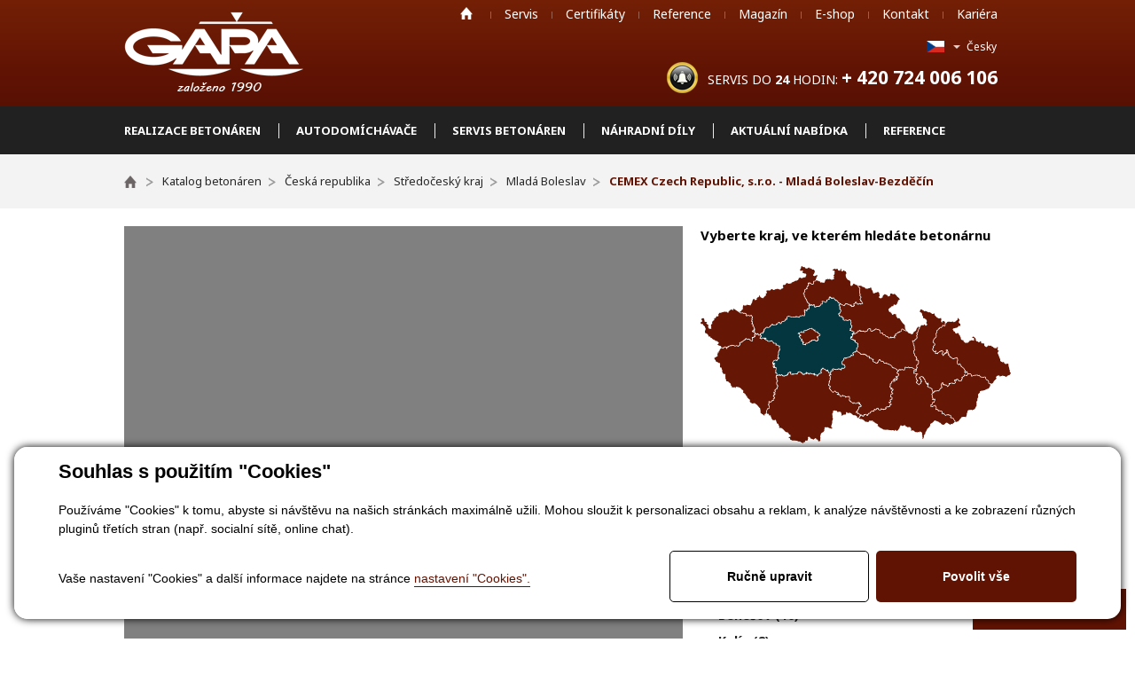

--- FILE ---
content_type: text/html; charset=utf-8
request_url: https://www.gapa-servis.cz/katalog-cemex-czech-republic-s-r-o-mlada-boleslav-bezdecin-detail-476
body_size: 12948
content:

<!DOCTYPE html>
<html lang="cs">
<head id="ctl00_ctl00____head"><title>
	CEMEX Czech Republic, s.r.o. - Mladá Boleslav-Bezděčín | GAPA cz a.s.
</title>


<meta http-equiv="Content-Type" content="text/html; charset=utf-8" />
<meta name="author" content="CS Technologies s.r.o." />

<link href="/templates/main/main.css" rel="stylesheet" type="text/css" />

<link href="/templates/css/shared.css" rel="stylesheet" type="text/css" />
<link href='https://fonts.googleapis.com/css?family=Open+Sans:300italic,400italic,600italic,700italic,800italic,400,300,600,700,800&amp;subset=latin,cyrillic-ext,latin-ext,cyrillic,greek-ext,greek' rel='stylesheet' type='text/css' />
<link href='https://fonts.googleapis.com/css?family=Noto+Sans:400,700,400italic,700italic&amp;subset=devanagari,cyrillic,cyrillic-ext,latin,latin-ext' rel='stylesheet' type='text/css' />
<link href="/templates/main/images/favicon.png" rel="icon" type="image/png" />












    <div class="inpage_cookieOptOutForm hidden" data-nosnippet="true" style="display: none;">
        

<div id="cookieOptOutForm" class="formSkinDefault cookieOptOutForm" data-show-detailed="0" data-nosnippet="true">
    <div class="cookies-box2" data-nosnippet="true">
        <a class="cookie-button-back" data-hide-possible="true" data-detailed-condition="true" href="javascript:toggleCookieOptOutFormDetail();">Zpět</a>

        <div data-hide-possible="true" data-detailed-condition="true">
            <div><h1>Nastavení "Cookies"</h1><p>Používáme "Cookies" k tomu, abyste si návštěvu na našich stránkách maximálně užili. Mohou sloužit k personalizaci obsahu a reklam, k analýze návštěvnosti a k zobrazení různých pluginů třetích stran (např. socialní sítě, online chat). S našimi partnery z oblasti sociálních sítí, reklamy a webové analytiky současně sdílíme informace o Vašem používání stránky v anonymizované formě. <a href="http://www.google.com/policies/privacy/partners/" target="_blank">Bližší informace naleznete zde.</a></p></div>
                <div class="cookie-box__card" style="">
        <div class="cookie-card">
            <h2>Marketing</h2><p>Marketingové "Cookies" slouží ke sledování chování zákazníka na webu. Jejich cílem je zprostředkovat relevantní a užitečnou reklamu pro každého individuálního uživatele, čímž jsou výhodné pro všechny. (<a href="/pages/cookies/table.aspx#marketing" target="_blank">více</a>)</p>
            <div class="cookie-button-slider__wrapper">
                <label class="cookie-button-slider">
                            <input type="checkbox" data-consent="true" id="ad_storage" />
                    <span class="cookie-slider"></span>
                </label>
            </div>
        </div>
    </div>

                <div class="cookie-box__card" style="">
        <div class="cookie-card">
            <h2>Statistika</h2><p>Statistické "Cookies" pomáhají majitelům webových stránek s porozumněním toho, jak se uživatelé na jejich stránkách chovají tím, že sbírají a reportují anonymní data. (<a href="/pages/cookies/table.aspx#analytics" target="_blank">více</a>)</p>
            <div class="cookie-button-slider__wrapper">
                <label class="cookie-button-slider">
                            <input type="checkbox" data-consent="true" id="analytics_storage" />
                    <span class="cookie-slider"></span>
                </label>
            </div>
        </div>
    </div>

                <div class="cookie-box__card" style="">
        <div class="cookie-card">
            <h2>Technické</h2><p>Tyto "Cookies" jsou pro funkčnost webové stránky nepostradatelné a zajišťují její fungování např. při navigaci a dostupnosti uživatelských sekcí. Tato stránka nemůže správně fungovat, pokud nejsou "Cookies" povoleny. (<a href="/pages/cookies/table.aspx#necessary" target="_blank">více</a>)</p>
            <div class="cookie-button-slider__wrapper">
                <label class="cookie-button-slider">
                        <input type="checkbox" class="readonly" data-consent="true" id="functionality_storage" onclick="return false;" checked="checked" />
                    <span class="cookie-slider"></span>
                </label>
            </div>
        </div>
    </div>

                <div class="cookie-box__card" style="display:none;">
        <div class="cookie-card">
            <h2>Personalizační</h2><p>Tyto "Cookies" pomáhají především personalizovat obsah např. nabídkou konkrétních produktů dle historie vašeho procházení webu nebo podle objednávek. (<a href="/pages/cookies/table.aspx" target="_blank">více</a>)</p>
            <div class="cookie-button-slider__wrapper">
                <label class="cookie-button-slider">
                        <input type="checkbox" class="readonly" data-consent="true" id="personalization_storage" onclick="return false;" checked="checked" />
                    <span class="cookie-slider"></span>
                </label>
            </div>
        </div>
    </div>

                <div class="cookie-box__card" style="display:none;">
        <div class="cookie-card">
            <h2>Bezpečnost</h2><p>Bezpečnostní neboli security "Cookies" náš web nepoužívá. (<a href="/pages/cookies/table.aspx" target="_blank">více</a>)</p>
            <div class="cookie-button-slider__wrapper">
                <label class="cookie-button-slider">
                        <input type="checkbox" class="readonly" data-consent="true" id="security_storage" onclick="return false;" checked="checked" />
                    <span class="cookie-slider"></span>
                </label>
            </div>
        </div>
    </div>

        </div>

        <div data-hide-possible="true" data-detailed-condition="false">
            <h1 class="h1-first">Souhlas s použitím "Cookies"</h1><p>Používáme "Cookies" k tomu, abyste si návštěvu na našich stránkách maximálně užili. Mohou sloužit k personalizaci obsahu a reklam, k analýze návštěvnosti a ke zobrazení různých pluginů třetích stran (např. socialní sítě, online chat).</p> 
        </div>
        <div class="cookies-box__bottom">
            <div class="common__content">
                <p>Vaše nastavení "Cookies" a další informace najdete na stránce <a href="/pages/cookies/info.aspx?Lang=cs" target="_blank">nastavení "Cookies".</a></p>
            </div>

            <div class="cookies-box__buttons">
                
                <a class="cookie-button cookie-button--settings" data-hide-possible="true" data-detailed-condition="false" href="javascript:toggleCookieOptOutFormDetail();">Ručně upravit</a>
                <a class="cookie-button cookie-button--settings" data-hide-possible="true" data-detailed-condition="true" href="javascript:consentChosen();">Povolit vybran&#233;</a>
                <a class="cookie-button cookie-button--allow" href="javascript: consentAll();">Povolit vše</a>
            </div>
        </div>
    </div>
</div>
<script>
    var cookieOptOutFormDetailed = document.getElementById('cookieOptOutForm').getAttribute('data-show-detailed') == "1";
    var hideItems = Array.from(document.querySelectorAll('[data-hide-possible="true"]'));
    var consentItems = Array.from(document.querySelectorAll('[data-consent="true"]'));

    function toggleCookieOptOutFormDetail() {
        cookieOptOutFormDetailed = !cookieOptOutFormDetailed;
        handleHideItems();
    }

    function handleHideItems() {
        hideItems.forEach(item => {
            var hasToBeTrue = item.getAttribute('data-detailed-condition') !== "false";
            if ((hasToBeTrue !== false && cookieOptOutFormDetailed !== false) || (hasToBeTrue !== true && cookieOptOutFormDetailed !== true)) {
                item.style.display = "block";
            } else {
                item.style.display = "none";
            }
        });
    }

    function consentChosen() {
        consentItems.forEach(item => {
            cookieOptOutSetConsent(item.id, item.checked ? "1" : "0");
        });
        cookieOptOutPost();
        $.magnificPopup.close();
    }

    function consentFunctional() {
        cookieOptOutSetConsentAllTechnical();
        $.magnificPopup.close();
    }

    function consentAll() {
        cookieOptOutSetConsentAll();
        $.magnificPopup.close();
    }

    document.addEventListener("DOMContentLoaded", function (event) {
        cookieOptOutLoad();
        handleHideItems();
    });
</script>


    </div>

<meta name="viewport" content="width=1040" /><meta name="robots" content="index, follow" />
<meta property="og:image" content="https://www.gapa-servis.cz/ew/ew_images/image_of_object?ObjectIdentifier=pli:b1f39b44-d50d-4a91-8dbc-4b693be4d228&amp;amp;Filter=01d4d730-1b3b-4730-b8e1-7694cb12002d&amp;amp;ImageIndex=0&amp;amp;FailImage=b175c0bf-05e4-4c7f-a089-9d3fc3b31245" />
<meta property="og:title" content="CEMEX Czech Republic, s.r.o. - Mladá Boleslav-Bezděčín" />
<meta property="og:url" content="http://www.gapa-servis.cz/katalog-cemex-czech-republic-s-r-o-mlada-boleslav-bezdecin-detail-476" />
<meta property="og:description" content="&lt;strong>Betonárna pro transport beton&lt;/strong>" />
<meta property="og:site_name" content="Gapa" />
<link href="/ew/62129f58-6367-4cef-89e1-7a4d197a7cb7-cs" rel="stylesheet" type="text/css"/>
<link href="/templates/widgets/CookieOptOut/css/CookieOptOut.css" rel="stylesheet" type="text/css"/>
<link href="/templates/widgets/jquery.magnific-popup/jquery.magnific-popup.css" rel="stylesheet" type="text/css"/>
<link href="/templates/widgets/slimbox2/slimbox2.css" rel="stylesheet" type="text/css"/>
<link href="/templates/scss/main.min.css" rel="stylesheet" type="text/css"/>
<script type="text/javascript">
var dataLayer=dataLayer||[];

</script>
<script src="/ew/pregenerated_content/widget_group_shared.js" type="text/javascript"></script>
<script src="/templates/widgets/CookieOptOut/js/CookieOptOut.js" type="text/javascript"></script>
<script src="/templates/widgets/svgMap/snap.svg-min.js" type="text/javascript"></script>
<script src="/templates/widgets/svgMap/svgMap.js" type="text/javascript"></script>
<script src="/templates/widgets/jquery.magnific-popup/jquery.magnific-popup.min.js" type="text/javascript"></script>
<script src="/templates/widgets/ewPopupGallery/ewPopupGallery.min.js" type="text/javascript"></script>
<script src="/templates/widgets/slimbox2/slimbox2.js" type="text/javascript"></script>
<script src="/templates/widgets/ewTabs/ewTabs.js" type="text/javascript"></script>
<script src="/templates/main/main.js" type="text/javascript"></script>
<script src="/templates/js/shared.js" type="text/javascript"></script>
<script src="/WebResource.axd?d=-FWQ1aqXtHoRu8D8Rj6CL1swMlwGif3boDJzAuP26Rt97vBRwOkeAsg6cAAuhhfQbZ59eIZwTgXLLpkMnJ9YE3Sw15IuGU0kYWwf71G2JgtNCSDKNn03iCE45nCp3FXYsXNilNuhMr9dND4dPgNcZQ2&amp;t=638016026834858043" type="text/javascript"></script>
<script type="text/javascript">
EwCore.applicationPath = "/"; EwCore.lang = "cs"; EwCore.masterTemplateName = "main"; EwCore.extendPageContextData({"productsList":{"viewType":"itemDetail","productId":"b1f39b44-d50d-4a91-8dbc-4b693be4d228","productItemId":476,"productObjId":"pli:b1f39b44-d50d-4a91-8dbc-4b693be4d228","productTitle":"CEMEX Czech Republic, s.r.o. - Mladá Boleslav-Bezděčín","brand":null,"listId":"64b6e132-e8cb-43b3-8171-4458d6345f0e","list":"Betonarny","categoryId":"7d4256e3-b8f3-48d3-ad0b-d006c68106f6","categoryItemId":135,"categoryObjId":"plc:7d4256e3-b8f3-48d3-ad0b-d006c68106f6","categoryName":"Mladá Boleslav","rootCategoryId":"084b379a-5888-405f-a180-513c5f626c2a","rootCategoryItemId":65,"rootCategoryName":"Česká republika","secLvlCategoryId":"c8f35dc1-3558-4f00-ba6b-3ef4a671fba8","secLvlCategoryItemId":104,"secLvlCategoryName":"Středočeský kraj","categoryPathItemId":"65/104/135","categoryPath":"Česká republika/Středočeský kraj/Mladá Boleslav"}});
</script>
<script type="text/javascript">
DataViewManager.setFirstPageUrl(1, "/katalog-cemex-czech-republic-s-r-o-mlada-boleslav-bezdecin-detail-476?RelationTags=%25podobn%c3%a9%25&Page=1");
DataViewManager.setStateContextData(1, {"sortVariants":{"items":[],"propertyName":"Sort","selected":null,"default":""},"viewVariants":{"items":[],"propertyName":"View","selected":null,"default":""}})

</script>
<script type="text/javascript">
DataViewManager.setFirstPageUrl(2, "/katalog-cemex-czech-republic-s-r-o-mlada-boleslav-bezdecin-detail-476?Tag=%25%23BetonarnyStranky%23%25");
DataViewManager.setStateContextData(2, {"sortVariants":{"items":[{"identifier":"","name":""}],"propertyName":"Sort","selected":"","default":""},"viewVariants":{"items":[],"propertyName":"View","selected":null,"default":""}})

</script>
<script type="text/javascript">

                (function(w,d,s,l,i){w[l]=w[l]||[];w[l].push({'gtm.start':
new Date().getTime(),event:'gtm.js'});var f=d.getElementsByTagName(s)[0],
j=d.createElement(s),dl=l!='dataLayer'?'&l='+l:'';j.async=true;j.src=
'//www.googletagmanager.com/gtm.js?id='+i+dl;f.parentNode.insertBefore(j,f);
})(window,document,'script','dataLayer','GTM-W7GSZ45N');


</script>
<meta name="description" content="Betonárna pro transport beton" /><meta name="keywords" content="cemex,czech,republic,mladá,boleslav,bezděčín" /></head>
<body>
    
    <div id="popupDiv" class="action__popup" onclick="openPopup('Popup', { Component: '3ae33896-e3bc-4910-87ac-f053f8f48654' });" display:none; ">
    <a href="#" class="action__button"><p>
  Akční nabídka
</p>
</a>
</div>
    <div id="pageWrap2">
        <div id="headerWrap">
            <div id="header">

                <div id="menu">
<ul class="menuMain">
	<li class="hasChildNodes first menuItem0"><a href="/">Home</a></li>
	<li class="menuItem1"><a href="/servis">Servis</a></li>
	<li class="menuItem2"><a href="/certifikaty">Certifik&#225;ty</a></li>
	<li class="menuItem3"><a href="/reference">Reference</a></li>
	<li class="menuItem4"><a href="/magazin">Magaz&#237;n</a></li>
	<li class="menuItem5"><a href="http://www.gapa-vahy.cz/">E-shop</a></li>
	<li class="menuItem6"><a href="/kontaktni-informace">Kontakt</a></li>
	<li class="last menuItem7"><a href="/kariera">Kari&#233;ra</a></li>
</ul>
</div>

                                
                <div id="headerTel">SERVIS DO <strong>24</strong> HODIN: <span style="font-size: 21px"><strong>+ 420 724 006 106</strong></span></div>
                <div class="headerLang">
                    <ul>
  <li class="icoCz">
    Česky 
    <ul>
      <li class="selected">
        <a href="/"><img alt="" src="/templates/main/images/icoCz.png" /> Česky</a> 
      </li>
      <li>
        <a href="/en"><img alt="" src="/templates/main/images/icoEn.png" /> English</a> 
      </li>
    </ul>
  </li>
</ul>
                </div>
                
                        <a id="logo" href="/"><img alt="" src="/templates/main/images/logo.png" /></a>
                    
                <div class="cleaner"></div>
             </div>
        </div>
        
                <div class="fastInfo">
            
            <div class="contactInfo"><strong>+420 724 006 106</strong> 
  <br />
  <a href="mailto:info@gapa-vahy.cz">info@gapa-vahy.cz</a> 
</div>
<div class="servisInfo"><a class="servisBeton" href="/betonarny">Betonárny</a> <a class="servisVahy" href="/vahy">Váhy</a> <a class="servisKovo" href="/kovovyroba">Kovovýroba</a> 
</div>
<a class="sideFb" href="https://www.facebook.com/pages/GAPA-cz-as/243502615698778" rel="nofollow" target="_blank">Facebook</a> <a class="sideTw" href="https://twitter.com/GAPAczas" rel="nofollow" target="_blank">Twitter</a> 
        </div>
        

<script type="text/javascript">
	$(document).ready(function() {
	  $('#footerWrapT').hide();
	});
	</script>


	
		
	

<div id="headerWrapM">
    <div id="headerM">
    <div id="headerNav2">
        <ul>
                <li class="hBoxItemM2 hBoxItem1" data-ew-component="delayHover" data-target="ul">
                    <a href="/realizace-betonaren-jak-zacit"><span>Realizace beton&#225;ren</span></a>
                        <ul>
                                <li>
                                    <a href="/realizace-betonaren-jak-zacit" data-image="http://placehold.it/220x165/147852/000000">Jak zač&#237;t</a>
                                </li>
                                <li>
                                    <a href="/cs/mobilni-betonarny" data-image="http://placehold.it/220x165/147852/000000">Mobiln&#237; beton&#225;rny</a>
                                </li>
                                <li>
                                    <a href="/pro-transport-beton" data-image="http://placehold.it/220x165/147852/000000">Pro transport beton</a>
                                </li>
                                <li>
                                    <a href="/pro-prefa-vyrobu" data-image="http://placehold.it/220x165/147852/000000">Pro prefa v&#253;robu</a>
                                </li>
                                <li>
                                    <a href="/michacky" data-image="http://placehold.it/220x165/147852/000000">M&#237;chačky</a>
                                </li>
                                <li>
                                    <a href="/dopravniky" data-image="http://placehold.it/220x165/147852/000000">Dopravn&#237;ky</a>
                                </li>
                                <li>
                                    <a href="/cementova-sila" data-image="http://placehold.it/220x165/147852/000000">Cementov&#225; sila</a>
                                </li>
                                <li>
                                    <a href="/vazici-systemy" data-image="http://placehold.it/220x165/147852/000000">V&#225;žic&#237; syst&#233;my</a>
                                </li>
                                <li>
                                    <a href="/ridici-system" data-image="http://placehold.it/220x165/147852/000000">Ř&#237;dic&#237; syst&#233;my</a>
                                </li>
                                <li>
                                    <a href="/cs/recyklacni-zarizeni" data-image="http://placehold.it/220x165/147852/000000">Recykačn&#237; zař&#237;zen&#237;</a>
                                </li>
                        </ul>
                </li>
                <li class="hBoxItemM2 hBoxItem2" data-ew-component="delayHover" data-target="ul">
                    <a href="/autodomichavace-uvod"><span>Autodom&#237;ch&#225;vače</span></a>
                        <ul>
                                <li>
                                    <a href="/autodomichavace-prodej" data-image="http://placehold.it/220x165/147852/000000">Prodej</a>
                                </li>
                                <li>
                                    <a href="/autodomichavace-opravy-repase" data-image="http://placehold.it/220x165/147852/000000">Opravy a repase</a>
                                </li>
                        </ul>
                </li>
                <li class="hBoxItemM2 hBoxItem3" data-ew-component="delayHover" data-target="ul">
                    <a href="/servis-betonaren"><span>Servis beton&#225;ren</span></a>
                </li>
                <li class="hBoxItemM2 hBoxItem4" data-ew-component="delayHover" data-target="ul">
                    <a href="/dily-betonarny-44"><span>N&#225;hradn&#237; d&#237;ly</span></a>
                </li>
                <li class="hBoxItemM2 hBoxItem5" data-ew-component="delayHover" data-target="ul">
                    <a href="/aktualni-nabidka"><span>Aktu&#225;ln&#237; nab&#237;dka</span></a>
                </li>
                <li class="hBoxItemM2 hBoxItem6" data-ew-component="delayHover" data-target="ul">
                    <a href="/reference-betonarny-23"><span>Reference</span></a>
                </li>
        </ul>
    </div>
        <script>
            $(function() {
                $(".hBoxMain2 li").hover(function () {
                    var img = $(this).closest(".headerNavProdukty").find(".hNavImg img");
                    img.attr("src", $(this).find("a").data("image"));
                }, function () {
                    var img = $(this).closest(".headerNavProdukty").find(".hNavImg img");
                    img.attr("src", img.data("image"));
                });
            });
        </script>
        <div class="cleaner"></div>
    </div>
</div>	
    <div id="productsPathWrap">
        <div id="productsPath">
            <div class="pPH1">
                


    <ul class="breadcrumbs">
        <li class="item0">
        <a href="/" >
            <span >Home</span>
        </a>
    </li>
        <li itemscope itemtype="http://data-vocabulary.org/Breadcrumb" class="item1">
        <a href="/katalog" itemprop=url>
            <span itemprop=title>Katalog beton&#225;ren</span>
        </a>
    </li>
        <li itemscope itemtype="http://data-vocabulary.org/Breadcrumb" class="item2">
        <a href="/katalog-ceska-republika-65" itemprop=url>
            <span itemprop=title>Česk&#225; republika</span>
        </a>
    </li>
        <li itemscope itemtype="http://data-vocabulary.org/Breadcrumb" class="item3">
        <a href="/katalog-stredocesky-kraj-104" itemprop=url>
            <span itemprop=title>Středočesk&#253; kraj</span>
        </a>
    </li>
        <li itemscope itemtype="http://data-vocabulary.org/Breadcrumb" class="item4">
        <a href="/katalog-mlada-boleslav-135" itemprop=url>
            <span itemprop=title>Mlad&#225; Boleslav</span>
        </a>
    </li>

                <li itemscope itemtype="http://data-vocabulary.org/Breadcrumb" class="item5 last">
        <a href="/katalog-cemex-czech-republic-s-r-o-mlada-boleslav-bezdecin-detail-476" itemprop=url style="display: none"></a>
        <span itemprop=title>CEMEX Czech Republic, s.r.o. - Mlad&#225; Boleslav-Bezděč&#237;n</span>
    </li>

    </ul>


            </div>
        </div>
        <div class="cleaner"></div>
    </div>



	
	<div id="bcBackground">
	    <div id="bcHeader">
	        <div id="bcFooter">
	            <div id="box50" class="betonCatalogue">	
	            	
    <div id="boxMagD">
        <div id="boxLeft" class="boxLeftBeton">
            <div id="boxMain">
                <h1>CEMEX Czech Republic, s.r.o. - Mlad&#225; Boleslav-Bezděč&#237;n</h1>
                    <h2 class="detBetonType">
                        <strong>Betonárna pro transport beton</strong>
                    </h2>
                <strong>Otevírací doba: 
<br />
</strong>Po - Pá: 6:00 – 15:00<br />
So - Ne: dle dohody<br />&nbsp;                <table>
                    <tbody>
                            <tr>
                                <td class="cellPhone">Telefon:</td>
                                <td><strong>721 356 813</strong></td>
                            </tr>                                                    <tr>
                                <td class="cellMail">Email:</td>
                                <td><strong><a href="mailto:betonarna.bezdecin@cemex.com">betonarna.bezdecin@cemex.com</a></strong></td>
                            </tr>                                                    <tr class="cellLokalita">
                                <td class="cellMap">Lokalita:</td>
                                <td><strong>Mlad&#225; Boleslav-Bezděč&#237;n</strong></td>
                            </tr>                                                    <tr>
                                <td class="cellMap">Adresa:</td>
                                <td><strong>Bezděč&#237;n 72, 293 01 Bezděč&#237;n</strong></td>
                            </tr>                                                    <tr>
                                <td class="cellWWW">WWW:</td>
                                <td><strong><a href="http://www.cemex.cz/-/betonarna-mlada-boleslav-bezdecin" target="_blank" rel="nofollow">www.cemex.cz/-/betonarna-mlada-boleslav-bezdecin</a></strong></td>
                            </tr>                    </tbody>
                </table>
                <br />


                <p>
  Betonárna typ<strong> Kabag 30</strong> s hodinovým <strong>výkonem 30 m³</strong> čerstvého betonu. Celoroční
  poloautomatický provoz. Betonárna je pro zimní období vybavena zařízením pro ohřev záměsové vody.
</p>


                

        <div class="popupGallery" data-ew-component="PopupGallery" data-enable-popup="true">
                <a data-element="item" href="/ew/ew_images/image?EwImage=d3f0d025-e0ca-4d0d-8e67-c98396ec26a8&amp;Filter=77c1217a-447d-4780-83bd-af3cc79a9487" data-index="0">
                    <img alt="" src="/ew/ew_images/image?EwImage=d3f0d025-e0ca-4d0d-8e67-c98396ec26a8&amp;Filter=0cad4a1f-df29-4b8b-b3ea-92d4b69c8413" />
                </a>
            <div class="cleaner"></div>
        </div>



<iframe src="https://www.google.com/maps/embed?pb=!1m16!1m12!1m3!1d2543.9150034752925!2d14.900957999999783!3d50.386782995510536!2m3!1f0!2f0!3f0!3m2!1i1024!2i768!4f13.1!2m1!1zQ0VNRVggQmV0b27DoXJuYSBNbC4gQm9sZXNsYXYgLSBCZXpkxJvEjcOtbg!5e0!3m2!1scs!2sus!4v1426239526979" width="630" height="450" frameborder="0" style="border:0"></iframe>                    <br /><br />
                <div class="cleaner"></div>
                <a class="backLink" href="javascript:history.back()">&#10550; Zpět na výpis betonáren</a>
            </div>
            <div class="cleaner"></div>
        </div>

        <div id="boxRight">
            <div id="boxBetMapBoxTitle">Vyberte kraj, ve kterém hledáte betonárnu</div>
            <div id="boxBetMapBox">
                
<div class="svgMap cs">
    <div class="svgMapWrap" data-ew-component="SvgMap"
         data-on-click="onClick"
         data-get-target-tooltip="getTargetTooltip"
         data-multi-select="false"
         data-svg-path="cs.svg"
         data-active="cs5 cs2 cs8 cs9 cs11 cs1 cs4 cs13 cs10 cs3 cs0 cs6 cs12 cs7"
         data-selected="cs11">

        <div data-element="map"></div>
        
    </div>
                <div class="kraj" data-id="cs5" data-url="/katalog-kralovehradecky-kraj-82" data-tooltip="Trutnov" style="display:none">
                <div class="boxBetMapTitle">Okres</div>
    <div class="betmapboxtitle">
        <a href="/katalog-trutnov-91">Trutnov (7)</a>
    </div>
    <div class="betmapboxtitle">
        <a href="/katalog-nachod-126">N&#225;chod (7)</a>
    </div>
    <div class="betmapboxtitle">
        <a href="/katalog-hradec-kralove-124">Hradec Kr&#225;lov&#233; (11)</a>
    </div>
    <div class="betmapboxtitle">
        <a href="/katalog-jicin-177">Jič&#237;n (5)</a>
    </div>
    <div class="betmapboxtitle">
        <a href="/katalog-rychnov-nad-kneznou-180">Rychnov nad Kněžnou (2)</a>
    </div>
            </div>
            <div class="kraj" data-id="cs2" data-url="/katalog-jihomoravsky-kraj-95" data-tooltip="Brno" style="display:none">
                <div class="boxBetMapTitle">Okres</div>
    <div class="betmapboxtitle">
        <a href="/katalog-brno-115">Brno (17)</a>
    </div>
    <div class="betmapboxtitle">
        <a href="/katalog-hodonin-123">Hodon&#237;n (7)</a>
    </div>
    <div class="betmapboxtitle">
        <a href="/katalog-znojmo-154">Znojmo (5)</a>
    </div>
    <div class="betmapboxtitle">
        <a href="/katalog-blansko-169">Blansko (3)</a>
    </div>
    <div class="betmapboxtitle">
        <a href="/katalog-vyskov-158">Vyškov (6)</a>
    </div>
    <div class="betmapboxtitle">
        <a href="/katalog-breclav-116">Břeclav (8)</a>
    </div>
            </div>
            <div class="kraj" data-id="cs8" data-url="/katalog-olomoucky-kraj-101" data-tooltip="Přerov" style="display:none">
                <div class="boxBetMapTitle">Okres</div>
    <div class="betmapboxtitle">
        <a href="/katalog-prerov-160">Přerov (5)</a>
    </div>
    <div class="betmapboxtitle">
        <a href="/katalog-sumperk-148">Šumperk (6)</a>
    </div>
    <div class="betmapboxtitle">
        <a href="/katalog-jesenik-179">Jesen&#237;k (1)</a>
    </div>
    <div class="betmapboxtitle">
        <a href="/katalog-prostejov-163">Prostějov (2)</a>
    </div>
    <div class="betmapboxtitle">
        <a href="/katalog-olomouc-136">Olomouc (10)</a>
    </div>
            </div>
            <div class="kraj" data-id="cs9" data-url="/katalog-pardubicky-kraj-102" data-tooltip="Pardubice" style="display:none">
                <div class="boxBetMapTitle">Okres</div>
    <div class="betmapboxtitle">
        <a href="/katalog-pardubice-108">Pardubice (8)</a>
    </div>
    <div class="betmapboxtitle">
        <a href="/katalog-svitavy-127">Svitavy (5)</a>
    </div>
    <div class="betmapboxtitle">
        <a href="/katalog-usti-nad-orlici-151">&#218;st&#237; nad Orlic&#237; (10)</a>
    </div>
    <div class="betmapboxtitle">
        <a href="/katalog-chrudim-157">Chrudim (5)</a>
    </div>
            </div>
            <div class="kraj" data-id="cs11" data-url="/katalog-stredocesky-kraj-104" data-tooltip="Kladno">
                <div class="boxBetMapTitle">Okres</div>
    <div class="betmapboxtitle">
        <a href="/katalog-kladno-110">Kladno (9)</a>
    </div>
    <div class="betmapboxtitle">
        <a href="/katalog-beroun-114">Beroun (5)</a>
    </div>
    <div class="betmapboxtitle">
        <a href="/katalog-melnik-134">Měln&#237;k (6)</a>
    </div>
    <div class="betmapboxtitle">
        <a href="/katalog-praha-zapad-165">Praha-z&#225;pad (13)</a>
    </div>
    <div class="betmapboxtitle">
        <a href="/katalog-benesov-113">Benešov (10)</a>
    </div>
    <div class="betmapboxtitle">
        <a href="/katalog-kolin-129">Kol&#237;n (8)</a>
    </div>
    <div class="betmapboxtitle">
        <a href="/katalog-kutna-hora-117">Kutn&#225; Hora (4)</a>
    </div>
    <div class="betmapboxtitle">
        <a href="/katalog-nymburk-133">Nymburk (6)</a>
    </div>
    <div class="betmapboxtitle">
        <a href="/katalog-mlada-boleslav-135" class="selected">Mlad&#225; Boleslav (7)</a>
    </div>
    <div class="betmapboxtitle">
        <a href="/katalog-rakovnik-139">Rakovn&#237;k (5)</a>
    </div>
    <div class="betmapboxtitle">
        <a href="/katalog-praha-vychod-164">Praha-v&#253;chod (8)</a>
    </div>
    <div class="betmapboxtitle">
        <a href="/katalog-pribram-188">Př&#237;bram (6)</a>
    </div>
            </div>
            <div class="kraj" data-id="cs1" data-url="/katalog-jihocesky-kraj-67" data-tooltip="Česk&#233; Budějovice" style="display:none">
                <div class="boxBetMapTitle">Okres</div>
    <div class="betmapboxtitle">
        <a href="/katalog-ceske-budejovice-118">Česk&#233; Budějovice (10)</a>
    </div>
    <div class="betmapboxtitle">
        <a href="/katalog-jindrichuv-hradec-119">Jindřichův Hradec (7)</a>
    </div>
    <div class="betmapboxtitle">
        <a href="/katalog-tabor-168">T&#225;bor (8)</a>
    </div>
    <div class="betmapboxtitle">
        <a href="/katalog-prachatice-181">Prachatice (4)</a>
    </div>
    <div class="betmapboxtitle">
        <a href="/katalog-pisek-184">P&#237;sek (4)</a>
    </div>
    <div class="betmapboxtitle">
        <a href="/katalog-cesky-krumlov-190">Česk&#253; Krumlov (5)</a>
    </div>
    <div class="betmapboxtitle">
        <a href="/katalog-strakonice-109">Strakonice (5)</a>
    </div>
            </div>
            <div class="kraj" data-id="cs4" data-url="/katalog-kraj-vysocina-98" data-tooltip="Havl&#237;čkův Brod" style="display:none">
                <div class="boxBetMapTitle">Okres</div>
    <div class="betmapboxtitle">
        <a href="/katalog-havlickuv-brod-122">Havl&#237;čkův Brod (9)</a>
    </div>
    <div class="betmapboxtitle">
        <a href="/katalog-jihlava-128">Jihlava (5)</a>
    </div>
    <div class="betmapboxtitle">
        <a href="/katalog-trebic-149">Třeb&#237;č (5)</a>
    </div>
    <div class="betmapboxtitle">
        <a href="/katalog-zdar-nad-sazavou-153">Žď&#225;r nad S&#225;zavou (10)</a>
    </div>
    <div class="betmapboxtitle">
        <a href="/katalog-pelhrimov-187">Pelhřimov (4)</a>
    </div>
            </div>
            <div class="kraj" data-id="cs13" data-url="/katalog-zlinsky-kraj-105" data-tooltip="Uhersk&#233; Hradiště" style="display:none">
                <div class="boxBetMapTitle">Okres</div>
    <div class="betmapboxtitle">
        <a href="/katalog-uherske-hradiste-130">Uhersk&#233; Hradiště (6)</a>
    </div>
    <div class="betmapboxtitle">
        <a href="/katalog-vsetin-152">Vset&#237;n (4)</a>
    </div>
    <div class="betmapboxtitle">
        <a href="/katalog-kromeriz-161">Kroměř&#237;ž (4)</a>
    </div>
    <div class="betmapboxtitle">
        <a href="/katalog-zlin-142">Zl&#237;n (7)</a>
    </div>
            </div>
            <div class="kraj" data-id="cs10" data-url="/katalog-plzensky-kraj-103" data-tooltip="Domažlice" style="display:none">
                <div class="boxBetMapTitle">Okres</div>
    <div class="betmapboxtitle">
        <a href="/katalog-domazlice-106">Domažlice (4)</a>
    </div>
    <div class="betmapboxtitle">
        <a href="/katalog-plzen-mesto-143">Plzeň-město (7)</a>
    </div>
    <div class="betmapboxtitle">
        <a href="/katalog-klatovy-170">Klatovy (7)</a>
    </div>
    <div class="betmapboxtitle">
        <a href="/katalog-rokycany-185">Rokycany (3)</a>
    </div>
    <div class="betmapboxtitle">
        <a href="/katalog-tachov-175">Tachov (4)</a>
    </div>
    <div class="betmapboxtitle">
        <a href="/katalog-plzen-jih-138">Plzeň-jih (6)</a>
    </div>
    <div class="betmapboxtitle">
        <a href="/katalog-plzen-sever-183">Plzeň-sever (4)</a>
    </div>
            </div>
            <div class="kraj" data-id="cs3" data-url="/katalog-karlovarsky-kraj-96" data-tooltip="Sokolov" style="display:none">
                <div class="boxBetMapTitle">Okres</div>
    <div class="betmapboxtitle">
        <a href="/katalog-sokolov-147">Sokolov (4)</a>
    </div>
    <div class="betmapboxtitle">
        <a href="/katalog-cheb-156">Cheb (5)</a>
    </div>
    <div class="betmapboxtitle">
        <a href="/katalog-karlovy-vary-174">Karlovy Vary (3)</a>
    </div>
            </div>
            <div class="kraj" data-id="cs0" data-url="/katalog-hlavni-mesto-praha-66" data-tooltip="Praha 5" style="display:none">
                <div class="boxBetMapTitle">Okres</div>
    <div class="betmapboxtitle">
        <a href="/katalog-praha-5-146">Praha 5 (5)</a>
    </div>
    <div class="betmapboxtitle">
        <a href="/katalog-praha-10-155">Praha 10 (5)</a>
    </div>
    <div class="betmapboxtitle">
        <a href="/katalog-praha-7-172">Praha 7 (1)</a>
    </div>
    <div class="betmapboxtitle">
        <a href="/katalog-praha-9-144">Praha 9 (2)</a>
    </div>
    <div class="betmapboxtitle">
        <a href="/katalog-praha-3-197">Praha 3 (0)</a>
    </div>
    <div class="betmapboxtitle">
        <a href="/katalog-praha-8-173">Praha 8 (1)</a>
    </div>
    <div class="betmapboxtitle">
        <a href="/katalog-praha-6-198">Praha 6 (1)</a>
    </div>
    <div class="betmapboxtitle">
        <a href="/katalog-praha-4-145">Praha 4 (6)</a>
    </div>
            </div>
            <div class="kraj" data-id="cs6" data-url="/katalog-liberecky-kraj-99" data-tooltip="Česk&#225; L&#237;pa" style="display:none">
                <div class="boxBetMapTitle">Okres</div>
    <div class="betmapboxtitle">
        <a href="/katalog-ceska-lipa-166">Česk&#225; L&#237;pa (5)</a>
    </div>
    <div class="betmapboxtitle">
        <a href="/katalog-liberec-131">Liberec (4)</a>
    </div>
    <div class="betmapboxtitle">
        <a href="/katalog-semily-140">Semily (5)</a>
    </div>
    <div class="betmapboxtitle">
        <a href="/katalog-jablonec-nad-nisou-176">Jablonec nad Nisou (3)</a>
    </div>
            </div>
            <div class="kraj" data-id="cs12" data-url="/katalog-ustecky-kraj-92" data-tooltip="Teplice" style="display:none">
                <div class="boxBetMapTitle">Okres</div>
    <div class="betmapboxtitle">
        <a href="/katalog-teplice-93">Teplice (3)</a>
    </div>
    <div class="betmapboxtitle">
        <a href="/katalog-decin-120">Děč&#237;n (3)</a>
    </div>
    <div class="betmapboxtitle">
        <a href="/katalog-chomutov-125">Chomutov (4)</a>
    </div>
    <div class="betmapboxtitle">
        <a href="/katalog-litomerice-132">Litoměřice (7)</a>
    </div>
    <div class="betmapboxtitle">
        <a href="/katalog-usti-nad-labem-150">&#218;st&#237; nad Labem (3)</a>
    </div>
    <div class="betmapboxtitle">
        <a href="/katalog-most-162">Most (5)</a>
    </div>
    <div class="betmapboxtitle">
        <a href="/katalog-louny-171">Louny (4)</a>
    </div>
            </div>
            <div class="kraj" data-id="cs7" data-url="/katalog-moravskoslezsky-kraj-100" data-tooltip="Fr&#253;dek-M&#237;stek" style="display:none">
                <div class="boxBetMapTitle">Okres</div>
    <div class="betmapboxtitle">
        <a href="/katalog-frydek-mistek-111">Fr&#253;dek-M&#237;stek (10)</a>
    </div>
    <div class="betmapboxtitle">
        <a href="/katalog-novy-jicin-167">Nov&#253; Jič&#237;n (6)</a>
    </div>
    <div class="betmapboxtitle">
        <a href="/katalog-opava-178">Opava (5)</a>
    </div>
    <div class="betmapboxtitle">
        <a href="/katalog-bruntal-186">Brunt&#225;l (7)</a>
    </div>
    <div class="betmapboxtitle">
        <a href="/katalog-ostrava-141">Ostrava (7)</a>
    </div>
    <div class="betmapboxtitle">
        <a href="/katalog-karvina-121">Karvin&#225; (3)</a>
    </div>
            </div>
</div>


<script>
    function onClick(target) {
        this.base(target);
        window.location = $(".kraj[data-id=" + target.node.id + "]").data("url");
    }

    function getTargetTooltip(target) {
        return this.element.siblings(".kraj[data-id='" + target.node.id + "']").data("tooltip");
    }

    $(function() {
        $(".regions").remove();
    });
</script>




            </div>
            <div class="cleaner"></div>
            <a class="boxBetRBtn" href="javascript:openAddConcretePlant()">PŘIDAT BETONÁRNU</a>
            <div class="boxBetText">Pridejte betonarnu do naseho  katalogu <strong>zdarma</strong></div>

            
            


            

    <div class="newsPlTitle">
 Novinky z betonáren     </div>
    <div id="newsBox">
        <div class="hpNews">
            <div class="hpNewsL">
                <a href="/magazin-vyroba-radovych-zasobniku-a-sil-pro-uskladneni-sypkych-materialu-detail-961"><img alt="" src="/ew/ew_images/image_of_object?ObjectIdentifier=pli:4a709a92-274e-462b-9a46-1e0d9d96f742&amp;Filter=0773699f-85e6-4d97-8d08-f48e92f22963&amp;ImageIndex=0&amp;FailImage=cc147a58-590c-4704-ad79-445b25abb1b4" /></a>
            </div>
            <div class="hpNewsR">
                <div class="hpNewsDate">10.06.2015</div>
                <div class="hpNewsTitle"><a href="/magazin-vyroba-radovych-zasobniku-a-sil-pro-uskladneni-sypkych-materialu-detail-961">V&#253;roba řadov&#253;ch z&#225;sobn&#237;ků a sil pro uskladněn&#237; sypk&#253;ch materi&#225;lů</a></div>
                <div class="hpNewsText"></div>
            </div>
        </div>
        <div class="hpNews">
            <div class="hpNewsL">
                <a href="/magazin-repasovani-snekovych-dopravniku-detail-728"><img alt="" src="/ew/ew_images/image_of_object?ObjectIdentifier=pli:9ca41509-aa74-4773-84c1-3de3be0fdda8&amp;Filter=0773699f-85e6-4d97-8d08-f48e92f22963&amp;ImageIndex=0&amp;FailImage=cc147a58-590c-4704-ad79-445b25abb1b4" /></a>
            </div>
            <div class="hpNewsR">
                <div class="hpNewsDate">10.04.2015</div>
                <div class="hpNewsTitle"><a href="/magazin-repasovani-snekovych-dopravniku-detail-728">Repasov&#225;n&#237; šnekov&#253;ch dopravn&#237;ků</a></div>
                <div class="hpNewsText">Repasovaný <a href="/dopravniky#sneky" target="_blank">šnekový dopravník</a> je <strong>vhodnou alternativou</strong> k
novému dopravníku. <strong>Cena</strong> repasovaného dopravníku je <strong>výrazně nižší</strong> a díky
profesionálnímu servisu je zaručena <strong>dlouhodobá životnost</strong>. </div>
            </div>
        </div>
    </div>


            
        </div>
    </div>

				</div>
	            <div class="cleaner"></div>
	        </div>
	    </div>
	</div>

        <div id="footerWrapT">
            <div id="footerT">
                <div class="bcHeaderTTitle"><span>Kontaktní informace</span> 
</div>
<div class="cleaner">
</div>
<div id="boxBottom">
  <div class="bBTel">+420&nbsp;724 006 106&nbsp; 
  </div>
  <a class="bBMail" href="mailto:info@gapa-vahy.cz">info@gapa-servis.cz </a><a class="bBInq" href="javascript:openOrderForm()">Poptávkový
  formulář </a><a class="bBWay" href="/kontaktni-informace">Kudy k nám? </a> 
  <div class="cleaner">
  </div>
</div>
                <div class="cleaner"></div>
            </div>
        </div>
        <div id="footerWrap">
            <div id="footer">
                <div id="footerL">
                    <div class="footerTitle">Důležité odkazy</div>
                    
<!-- begin - menuFooter -->
<ul>
	<li><a href="/">&#218;vod</a></li>
	<li><a href="/servis-betonaren">Servis beton&#225;ren</a></li>
	<li><a href="/servis-vahy">Servis v&#225;hy</a></li>
	<li><a href="/kontaktni-informace">Kontakt</a></li>
	<li><a href="/pages/cookies/info.aspx?Lang=cs">Nastaven&#237; soukrom&#237;</a></li>
</ul>

<!-- end - menuFooter -->

                </div>
                <div id="footerR">
                    <a id="footerBoxWrap" href="/kontaktni-informace"><img alt="" src="/ew/880b1e8e-ee94-48d7-be8c-efc1450833e5-cs" /> 
<div class="footerBox">
  <div class="footerBoxTitle">GAPA cz a.s. 
  </div>
  <div class="footerBoxText">Vážní ul. čp. 981<br />
    500 03 Hradec Králové<br />
    Skladištní oblast 
  </div>
</div>
</a>
                </div>
                
                <a id="footFacebook" href="https://www.facebook.com/pages/GAPA-cz-as/243502615698778" target="_blank" rel="nofollow">Facebook</a>
                <a id="footTwitter" href="https://twitter.com/GAPAczas" target="_blank" rel="nofollow">Twitter</a>

                <a id="footerTop" href="#">zpět nahoru</a>
                <div id="containerFooter">
                    Provozováno na systému <a target="_blank" href="http://www.easyweb.cz/?utm_source=footer&utm_medium=referral&utm_campaign=EW">EasyWeb</a> | <a target="_blank" href="https://www.cstechnologies.cz/?utm_source=footer&utm_medium=referral&utm_campaign=CS"><span>Tvorba eshopu </span><span>© 2026 - CS Technologies s.r.o.</span></a>

                </div>
            </div>
        </div>
    </div>
    
    
</body>
</html>


--- FILE ---
content_type: text/css
request_url: https://www.gapa-servis.cz/templates/main/main.css
body_size: 14190
content:
@charset "utf-8";

.cleaner { clear: both; height: 0px; line-height: 0px; font-size: 0px; }

#boxWide {margin:0 0 60px 0}

/* #region layout */
#pageWrap, #pageWrapI, #pageWrap1, #pageWrap2, #pageWrap3, #pageWrap4 { padding: 0; margin: 0 auto; max-width: 2560px; min-width: 1000px; overflow: hidden; }
/* background: url(images/pageWrap.png) repeat-x left top; */
 
#headerWrap {
    width: 100%;
    background: #4d0d02 url(images/headerWrap.png) repeat-x center top;
}
#header { position: relative; margin: 0 auto 0 auto; width: 1000px; z-index: 3; }
#pageWrapI #header { height: 120px; }
#pageWrap #header, #pageWrap1 #header, #pageWrap2 #header, #pageWrap3 #header, #pageWrap4 #header { height: 120px; }
#headerWrapM { width: 100%; background: #212121; } /*url(images/headerWrapM.png) repeat-x center top*/
#headerM {
    position: relative;
    margin: 0 auto 0 auto;
    width: 1000px;
    z-index: 3;
}

#pageWrapI #headerM .hBoxMain1 > li > a,
#headerNavSubpage .hBoxMain1 > li > a { font-size: 18px; }

#headerSliderWrap { width: 100%; height: 223px; background-position: center top; background-repeat: no-repeat; }

#headerSliderWrap.betonarny { background-image: url(images/hSlider01.jpg); }
#headerSliderWrap.vahy { background-image: url(images/hSlider02.jpg); }
#headerSliderWrap.kovovyroba { background-image: url(images/hSlider03.jpg); }
#headerSliderWrap.nabidka { background-image: url(images/hSlider01.jpg); }

#bcBackgroundT { position: relative; width: 100%; background: #fff; z-index: 2; }
#bcHeaderT { position: relative; width: 1000px; margin: 0 auto 0 auto; z-index: 3; padding: 25px 0 0px 0; }

#bcServicesWrap { position: relative; width: 100%; background: #f3f3f3; z-index: 2; }
#bcServices { position: relative; width: 1000px; margin: 0 auto 0 auto; z-index: 3; padding: 25px 0 25px 0; }

#bcBackground { position: relative; width: 100%; z-index: 2; }
#pageWrapI #bcBackground { background: #fff; }

#bcHeader { position: relative; width: 1000px; margin: 0 auto 0 auto; z-index: 3; }
#bcFooter { position: relative; width: 100%; min-height: 500px; padding: 0px 0 20px 0; z-index: 3; }
#pageWrapI #bcFooter { padding: 50px 0 0px 0; }

#footerWrapT { width: 100%; background: #f3f3f3; }
#footerT { width: 1000px; margin: 0 auto; padding: 30px 0 30px 0; }

#footerWrap { position: relative; width: 100%; z-index: 1; background: #232323 url(images/footerWrap.png) repeat-x center bottom; }
#footer { position: relative; width: 1000px; min-height: 200px; margin: 0 auto 0 auto; z-index: 4; padding: 30px 0 42px 0; }
/* #endregion layout */

/*#region header */
#logo { position: absolute; left: 0; }
#pageWrapI #logo { top: 12px; }
#pageWrap #logo, #pageWrap1 #logo, #pageWrap2 #logo, #pageWrap3 #logo, #pageWrap4 #logo { top: 12px; }
#headerTel { position: absolute; right: 15px; color: #fff; font-size: 14px; height: 35px; line-height: 35px; padding: 0 0 0 46px; background: url(images/headerTel.png) no-repeat left top; }
#pageWrapI #headerTel { top: 70px; }
#pageWrap #headerTel, #pageWrap1 #headerTel, #pageWrap2 #headerTel, #pageWrap3 #headerTel, #pageWrap4 #headerTel { top: 70px; }
/* #endregion header */

/* #region top menu*/
#menu { position: absolute; top: 6px; right: 0px; z-index: 4; }
.menuMain { list-style: none; margin: 0 auto 0 auto; padding: 0; }
.menuMain li { list-style: none; padding: 0; margin: 0; float: left; }
.menuMain li a { display: block; font-size: 14px; color: #fff; text-decoration: none; text-align: center; position: relative; padding: 0 15px 0 16px; background: url(images/menuA.png) no-repeat left 7px; }
.menuMain li:hover a, .menuMain li.selected a { color: #e1be48; }
.menuMain li.first a { width: 14px; height: 14px; line-height: 0px; font-size: 0px; background: url(images/menuF.png) no-repeat left top; padding: 0px; margin: 2px 20px 0 0; }
.menuMain li.first a:hover, .menuMain li.first.selected a { background-position: left bottom; }

/* #endregion top menu*/

/* #region bottom menu  */
#menuFooter { width: 1000px; text-align: center; z-index: 7; float: left; }
.menuMainFooter { list-style: none; margin: 0; padding: 0; }
.menuMainFooter li { display: inline; }
.menuMainFooter li a { font-size: 0.9em; color: #fff; text-decoration: none; padding: 0 20px 0 20px; }
.menuMainFooter li.last a { background: none; }
.menuMainFooter li:hover a { color: #ff3c00; text-decoration: underline; }
/* #endregion bottom menu  */

/* #region cs copyright */
#containerFooter { width: 50%; font-size: 0.8em; color: #6f6f6f; padding: 0; float: left; text-align: right; position: absolute; bottom: 8px; right: 0px; }
#containerFooter a { text-decoration: none; color: #6f6f6f; }
#containerFooter a:hover { text-decoration: none; color: #878787; }
/* #endregion cs copyright */

/*#region lang */
.headerLang { position: absolute; top: 35px; right: 0px; float: right; padding: 0 0 0 0; background: url(images/headerLang.png) no-repeat 30px 5px; position: relative; z-index: 100; margin: 0.8em 0 0 0; }
.headerLang > ul { margin: 0px; padding: 0px; list-style: none; position: relative; }
.headerLang > ul > li { display: block; width: 50px; height: 20px; position: relative; padding: 0 0px 0 45px; line-height: 1.2em; font-size: 12px; color: #fff; }
.headerLang > ul > li.icoCz { background: url(images/icoCz.png) no-repeat left top; }
.headerLang > ul > li.icoEn { background: url(images/icoEn.png) no-repeat left top; }
.headerLang > ul > li:hover ul { display: block; }
.headerLang > ul > li > ul { position: absolute; top: 20px; left: -9px; padding: 5px 8px 5px 10px; margin: 0px; list-style: none; background: #380a02; display: none; border: 1px solid #290701; width: 85px; }
.headerLang > ul > li > ul > li { display: block; padding: 0; }
.headerLang > ul > li > ul > li > a { padding: 2px 0; display: block; height: 16px; line-height: 16px; color: #fff; }
.headerLang > ul > li > ul > li > a:hover { color: #F20606; }
.headerLang > ul > li > ul > li > a > span { float: left; margin: 0 10px 0 0px; width: 58px; }
.headerLang > ul > li > ul > li > a > img { float: left; margin: 1px 22px 0 0; }
.headerLang > ul > li > ul > li.selected { display: none; }
/*#endregion lang */

/*#region headerNav */
#headerNav, #headerNav2, #headerNavSubpage { width: 100%; position: relative; }

#headerNav > ul,
#headerNavSubpage > ul,
#headerNav2 > ul { margin: 0px; padding: 0px; list-style: none; position: relative; }

#headerNav > ul > li,
#headerNavSubpage > ul > li,
#headerNav2 > ul > li { float: left; display: block; text-align: center; }

#pageWrapI #headerNav > ul > li,
#headerNavSubpage > ul > li { width: 316px; }

#pageWrap #headerNav > ul > li > a,
#pageWrap1 #headerNav > ul > li > a,
#pageWrap2 #headerNav > ul > li > a,
#pageWrap3 #headerNav > ul > li > a,
#pageWrap4 #headerNav > ul > li > a { padding: 0 20px; background: url(images/headerNav.png) no-repeat left 19px; }

#pageWrap #headerNav2 > ul > li > a,
#pageWrap1 #headerNav2 > ul > li > a,
#pageWrap2 #headerNav2 > ul > li > a,
#pageWrap3 #headerNav2 > ul > li > a,
#pageWrap4 #headerNav2 > ul > li > a { padding: 0 20px; background: url(images/headerNav.png) no-repeat left 19px; }

#pageWrap #headerNav > ul > li:first-child > a,
#pageWrap1 #headerNav > ul > li:first-child > a,
#pageWrap2 #headerNav > ul > li:first-child > a,
#pageWrap3 #headerNav > ul > li:first-child > a,
#pageWrap4 #headerNav > ul > li:first-child > a { padding: 0 20px 0 0; background: none; }

#pageWrap #headerNav2 > ul > li:first-child > a,
#pageWrap1 #headerNav2 > ul > li:first-child > a,
#pageWrap2 #headerNav2 > ul > li:first-child > a,
#pageWrap3 #headerNav2 > ul > li:first-child > a,
#pageWrap4 #headerNav2 > ul > li:first-child > a { padding: 0 20px 0 0; background: none; }

#pageWrapI #headerNav > ul > li.hBoxItem0,
#pageWrapI #headerNav > ul > li.hBoxItem1,
#pageWrapI #headerNavSubpage > ul > li.hBoxItem0,
#pageWrapI #headerNavSubpage > ul > li.hBoxItem1 { margin: 0 26px 0 0; }

#headerNav > ul > li:hover > a,
#headerNav2 > ul > li:hover > a,
#headerNavSubpage > ul > li:hover > a #headerNav > ul > li.selected > a,
#headerNav2 > ul > li.selected > a,
#headerNavSubpage > ul > li.selected > a { color: #E1BE48; }

#headerNav > ul > li > a,
#headerNavSubpage > ul > li > a,
#headerNav2 > ul > li > a { display: block; font-size: 13px; text-transform: uppercase; color: #fff; text-decoration: none; font-weight: bold; height: 54px; line-height: 54px; }

#headerNav > ul > li > a > span,
#headerNavSubpage > ul > li > a > span { padding: 0 20px 0 20px; }

#pageWrapI #headerNav > ul > li > a > span,
#headerNavSubpage > ul > li > a > span { background: url(images/hMSpan.png) no-repeat right 12px; }

#pageWrap #headerNav > ul > li.hasChildNodes > a > span,
#pageWrap1 #headerNav > ul > li.hasChildNodes > a > span,
#pageWrap2 #headerNav > ul > li.hasChildNodes > a > span,
#pageWrap3 #headerNav > ul > li.hasChildNodes > a > span,
#pageWrap4 #headerNav > ul > li.hasChildNodes > a > span { background: url(images/hMSpan.png) no-repeat right 12px; }

#headerNav2 > ul > li > ul { position: absolute; top: -9999px; width: 200px; text-align: left; padding: 10px 0px 10px 0px; background: #212121; opacity: 0.90; }
#headerNav2 > ul > li > ul > li { display: block; }
#headerNav2 > ul > li > ul > li > a { display: block; color: #fff; text-decoration: none; padding: 1px 20px; font-size: 13px; }
#headerNav2 > ul > li > ul > li > a:hover { color: #E1BE48; text-decoration: none; }

#headerNav > ul > li:hover > .hBM2,
#headerNav2 > ul > li:hover > ul { top: 51px; }




.hBoxMain2 { margin: 15px 0 10px 0; padding: 0; list-style: none; width:300px; float:left}
.hBoxMain2 > li { display: block; padding: 0 0 4px 0; }
.hBoxMain2 > li > a { display: block; padding: 3px 15px 3px 15px; color: #dad8b6; text-decoration: none; font-size: 16px; text-transform: uppercase; text-align: left; background: url(images/hBoxMainLi.png) no-repeat left 12px; line-height: 1.2em; }
.hBoxMain2 > li > a:hover { color: #d5c24c; text-decoration: none; }

.hBoxItem .headerNavProdukty { position: absolute; top: -9999px; width: 610px; padding: 0; background: #212121; opacity: 0.99; box-sizing: border-box; max-height: 0; overflow: hidden; opacity: 0; transition: opacity 0.5s; }
.hBoxItem:hover .headerNavProdukty { top: 54px; max-height: 10000px; transition-delay: 0.3s; opacity: 1}
.headerNavProduktyIn { padding: 0px 5px 2px 35px; }


.hBoxItem2 .headerNavProdukty { left: 70px; }
.hBoxItem3 .headerNavProdukty { right: 30px; }
.hBoxItem4 .headerNavProdukty { right: 0px; }

.hNavImg { float: right; width: 270px; margin: 0px; text-align:right}
.hBoxItem .headerNavProdukty > ul { float: left; width: 220px; margin: 0px 0 0 0px; padding: 0px; }
.hBoxItem .headerNavProdukty > ul > li { float: left; width: 220px; margin: 0 40px 0px 0px; }
.hBoxItem .headerNavProdukty > ul > li:nth-child(2n) { margin: 0 0 0px 0; }

.hBoxItem4 .hNavImg { float: left; margin: 0 0px 0 0; width: 270px; text-align:left}
.hBoxItem4 .hBoxMain2 { float: right;}
.hBoxItem4 .headerNavProduktyIn { padding: 0px 5px 2px 5px; }

/*#endregion headerNav */

/*#region bcBackgroundT */
.bcHeaderTTitle { display: block; background: url(images/bcHeaderTTitle.png) repeat-x left 14px; font-size: 18px; font-weight: 700; color: #611303; text-align: center; text-transform: uppercase; margin: 0 0 30px 0; }
.bcHeaderTTitle span { padding: 0 15px; }
#pageWrapI #bcHeaderT .bcHeaderTTitle span { background: #fff; }

#pageWrapI .bcHeaderTTitle span, #pageWrap .bcHeaderTTitle span, #pageWrap1 .bcHeaderTTitle span, #pageWrap2 .bcHeaderTTitle span, #pageWrap3 .bcHeaderTTitle span, #pageWrap4 .bcHeaderTTitle span { background: #f3f3f3; }
/*#endregion bcBackgroundT */

/*#region benefits */
#pageWrapI .benefits { width: 100%; float: left; margin: 0 0 35px 0; }
#pageWrapI .benefits div,
#pageWrapI .benefits a { float: left; padding: 0 0 0 82px; color: #6e6e6e; font-size: 0.95em; text-decoration:none}
#pageWrapI .benefits .ben01 { width: 140px; margin: 0 25px 0 0; background: url(images/ben01.png) no-repeat left top; }
#pageWrapI .benefits .ben02 { width: 170px; margin: 0 25px 0 0; background: url(images/ben02.png) no-repeat left top; }
#pageWrapI .benefits .ben03 { width: 140px; margin: 0 25px 0 0; background: url(images/ben03.png) no-repeat left top; }
#pageWrapI .benefits .ben04 { width: 145px; margin: 0; background: url(images/ben04.png) no-repeat left top; }
#pageWrapI .benefits .ben05 { width: 145px; margin: 0; background: url(images/ben04.png) no-repeat left top; }
#pageWrapI .benefits div strong, #pageWrapI .benefits a strong { display: block; text-transform: uppercase; margin: 0 0 6px 0; color: #3d4351; }
#pageWrapI .benefits div a { text-decoration: none; color: #6e6e6e; }
#pageWrapI .benefits div a strong { color: #3d4351; }

#pageWrap .benefits, #pageWrap1 .benefits, #pageWrap2 .benefits, #pageWrap3 .benefits { width: 100%; float: left; margin: 0 0 40px 0; }
#pageWrap .benefits .ben01,
#pageWrap .benefits .ben02,
#pageWrap .benefits .ben03,
#pageWrap .benefits .ben04,
#pageWrap .benefits .ben05,
#pageWrap1 .benefits .ben01,
#pageWrap1 .benefits .ben02,
#pageWrap1 .benefits .ben03,
#pageWrap1 .benefits .ben04,
#pageWrap1 .benefits .ben05,
#pageWrap2 .benefits .ben01,
#pageWrap2 .benefits .ben02,
#pageWrap2 .benefits .ben03,
#pageWrap2 .benefits .ben04,
#pageWrap2 .benefits .ben05,
#pageWrap3 .benefits .ben01,
#pageWrap3 .benefits .ben02,
#pageWrap3 .benefits .ben03,
#pageWrap3 .benefits .ben04,
#pageWrap3 .benefits .ben05,
#pageWrap4 .benefits .ben01,
#pageWrap4 .benefits .ben02,
#pageWrap4 .benefits .ben03,
#pageWrap4 .benefits .ben04,
#pageWrap4 .benefits .ben05 { float: left; padding: 0 0 0 82px; color: #6e6e6e; font-size: 12px; }

#pageWrap .benefits .ben01, 
#pageWrap1 .benefits .ben01, 
#pageWrap2 .benefits .ben01, 
#pageWrap3 .benefits .ben01 { width: 145px; margin: 0 140px 0 0; background: url(images/ben01.png) no-repeat left top; }
#pageWrap .benefits .ben02, 
#pageWrap1 .benefits .ben02, 
#pageWrap2 .benefits .ben02, 
#pageWrap3 .benefits .ben02, 
#pageWrap4 .benefits .ben02 { width: 160px; margin: 0 140px 0 0; background: url(images/ben02.png) no-repeat left top; }
#pageWrap .benefits .ben03, 
#pageWrap1 .benefits .ben03, 
#pageWrap2 .benefits .ben03, 
#pageWrap3 .benefits .ben03, 
#pageWrap4 .benefits .ben03 { width: 160px; margin: 0 0px 0 0; background: url(images/ben03.png) no-repeat left top; }
#pageWrap .benefits .ben04, 
#pageWrap1 .benefits .ben04, 
#pageWrap2 .benefits .ben04, 
#pageWrap3 .benefits .ben04, 
#pageWrap4 .benefits .ben04 { width: 160px; margin: 0 0px 0 0; background: url(images/ben04.png) no-repeat left top; }
#pageWrap .benefits .ben05, 
#pageWrap1 .benefits .ben05, 
#pageWrap2 .benefits .ben05, 
#pageWrap3 .benefits .ben05, 
#pageWrap4 .benefits .ben05 { width: 160px; margin: 0 0px 0 0; background: url(images/ben05.png) no-repeat left top; }
#pageWrap .benefits strong, 
#pageWrap1 .benefits strong, 
#pageWrap2 .benefits strong, 
#pageWrap3 .benefits strong, 
#pageWrap4 .benefits strong { display: block; text-transform: uppercase; margin: 0 0 6px 0; color: #3d4351; }
#pageWrap .benefits a, 
#pageWrap1 .benefits a, 
#pageWrap2 .benefits a, 
#pageWrap3 .benefits a, 
#pageWrap4 .benefits a { text-decoration: none; color: #6e6e6e; }
#pageWrap .benefits a strong, 
#pageWrap1 .benefits a strong, 
#pageWrap2 .benefits a strong, 
#pageWrap3 .benefits a strong, 
#pageWrap4 .benefits a strong { color: #3d4351; }
/*#endregion benefits */

/*#region bcServicesWrap */
.bcSTitle { float: left; width: 100%; text-align: center; height: 44px; line-height: 44px; color: #000; font-size: 16px; font-weight: bold; background: url(images/bcSTitle.png) no-repeat center top; }
/*#endregion bcServicesWrap */

/*#region hp */
#pageWrapI #boxLeft { float: left; width: 485px; margin: 0 40px 60px 0; }
#pageWrapI #boxRight { float: left; width: 475px; margin: 0 0 60px 0; }
#pageWrapI #boxLeft #boxMain { width: 100%; }
#pageWrapI #boxLeft #boxMain h1 { font-size: 29px; font-weight: bold; color: #292929; margin: 0 0 20px 0; }
.boxMainITitle { font-size: 18px; color: #7c7c7c; margin: 0 0 20px 0; line-height: 1.3em; }
.boxRightTitle { font-size: 29px; font-weight: bold; color: #292929; margin: 0 0 20px 0; }
.hpNews { width: 100%; margin: 0 0 30px 0; float: left; }
.hpNewsL { float: left; width: 154px; }
.hpNewsR { float: left; width: 320px; }
.hpNewsL img { display: block; padding: 10px; border: 1px solid #611303; margin: 0 0 5px 0; }
.hpNewsDate { padding: 0 0 0 25px; margin: 0 0 5px 0; height: 18px; line-height: 18px; background: url(images/hpNewsDate.png) no-repeat left top; }
.hpNewsTitle { color: #611303; margin: 0 0 8px 0; }
.hpNewsTitle a { color: #611303; text-decoration: none; }
.hpNewsTitle a:hover { color: #611303; text-decoration: underline; }
.hpNewsText { color: #5d5d5d; font-size: 12px; }
.hpNewsBtn { color: #035761; text-decoration: none; padding: 0 0 0 18px; background: url(images/hpNewsBtn.png) no-repeat left 4px; margin: 0 0 0 154px; }
.hpNewsBtn:hover { color: #035761; text-decoration: underline; }


#hpLogos { float: left; width: 100%; margin: 0 0 10px 0; }
#hpLogos img {margin: 0 7px; }

#boxBottom { float: left; width: 100%; margin: 0 0 20px 0; }

/*#endregion hp */

/*#region footerL */
#footerL { float: left; width: 265px; margin: 0 24px 0 0; }
#footerR { float: left; width: 711px; }
.footerTitle { font-size: 19px; color: #eeeff2; margin: 0 0 20px 0; padding: 0 0 0 33px; background: url(images/footerTitle.png) no-repeat left 7px; }
#footerL > ul { margin: 0 0 0 33px; padding: 0; list-style: none; }
#footerL > ul > li { display: block; padding: 0 0 5px 8px; background: url(images/footerLi.png) no-repeat left 10px; color: #d0d1d4; }
#footerL > ul > li > a { color: #d0d1d4; text-decoration: none; }
#footerL > ul > li > a:hover { color: #d0d1d4; text-decoration: underline; }

#footerTop { width: 51px; height: 27px; position: absolute; top: 80px; right: -120px; background: url(images/footerTop.png) no-repeat left top; padding: 3px 0 0 35px; line-height: 1.2em; color: #fff; text-decoration: none; text-transform: uppercase; font-size: 11px; }
#footerTop:hover { color: #fff; text-decoration: underline; }
/*#endregion footerL */

/*#region drobeckova navigace */
#productsPathWrap { width: 100%; margin: 0 0 20px 0; background: #f3f3f3; padding: 20px 0; }
#productsPath { display: block; width: 1000px; margin: 0px auto 0px auto; }
#productsPath .pPH1 { display: block; height: 21px; line-height: 21px; font-size: 13px; color: #002864; font-weight: bold; }
#productsPath .pPH1 ul { list-style: none; margin: 0; padding: 0; }
#productsPath .pPH1 ul li { list-style: none; margin: 0; padding: 0; float: left; color: #611303; }
#productsPath .pPH1 a { display: block; float: left; padding: 0 16px 0 0; margin: 0 10px 0 0; background: url(images/ppH1A.png) no-repeat right 6px; color: #292929; text-decoration: none; font-weight: normal; }
#productsPath .pPH1 a:hover { color: #026598; text-decoration: underline; }
#productsPath .pPH1 ul li.item0 a { background: url(images/ppH1F.png) no-repeat right top; font-size: 0; line-height: 0; width: 33px; height: 20px; padding: 0; }
#productsPath .pPH1 ul li.last a { background: none; }
/*#endregion */

/*#region leftMenu */
.leftMenu { float: left; width: 232px; background: #303030; margin: 0 0 20px 0; padding: 20px 0 50px 0; }
.leftMenu > ul { float: left; display: block; width: 232px; list-style: none; margin: 0 0 0 0px; padding: 0; }
.leftMenu > ul > li { float: left; display: block; padding: 0 0 0px 0; }
.leftMenu > ul > li > a { float: left; display: block; width: 186px; padding: 2px 10px 2px 36px; background: url(images/mL1A.png) no-repeat left center; color: #fff; text-decoration: none; font-size: 13px; overflow: hidden; }
.leftMenu > ul > li:hover > a, .leftMenu > ul > li.selected > a { background-position: left center; color: #fdff74; }
.leftMenu > ul > li.expanded > a, .leftMenu > ul > li.expanded:hover > a { background-position: -478px center; color: #fdff74; }

.leftMenu > ul > li > ul { float: left; display: block; width: 232px; list-style: none; margin: 0px; padding: 5px 0 15px 0; }
.leftMenu > ul > li > ul > li { float: left; display: block; padding: 0 0 0px 0; }
.leftMenu > ul > li > ul > li > a { float: left; display: block; width: 176px; padding: 1px 10px 1px 46px; color: #e8e5d5; text-decoration: none; font-size: 12px; }
.leftMenu > ul > li > ul > li.expanded > a,
.leftMenu > ul > li > ul > li.selected > a { color: #E1BE48; }
.leftMenu > ul > li > ul > li:hover > a,
.leftMenu > ul > li > ul > li.expanded:hover > a,
.leftMenu > ul > li > ul > li.selected:hover > a { color: #E1BE48; }

.leftMenu > ul > li > ul > li > ul { float: left; display: block; width: 232px; list-style: none; margin: 0px; padding: 5px 0 15px 0; }
.leftMenu > ul > li > ul > li > ul > li { float: left; display: block; padding: 0 0 0px 0; }
.leftMenu > ul > li > ul > li > ul > li > a { float: left; display: block; width: 162px; padding: 1px 10px 1px 60px; color: #e8e5d5; text-decoration: none; font-size: 12px; }
.leftMenu > ul > li > ul > li > ul > li.expanded > a,
.leftMenu > ul > li > ul > li > ul > li.selected > a { color: #E1BE48; }
.leftMenu > ul > li > ul > li > ul > li:hover > a,
.leftMenu > ul > li > ul > li > ul > li.expanded:hover > a,
.leftMenu > ul > li > ul > li > ul > li.selected:hover > a { color: #E1BE48; }
/*#endregion */

/*#region hp1 */
#pageWrap #boxLeft,
#pageWrap1 #boxLeft,
#pageWrap2 #boxLeft,
#pageWrap3 #boxLeft { float: left; width: 232px; margin: 0 25px 20px 0; }
#pageWrap4 #boxLeft { float: left; width: 232px; margin: 0 25px 0 0; }
#pageWrap #boxRight,
#pageWrap1 #boxRight,
#pageWrap2 #boxRight,
#pageWrap3 #boxRight { float: left; width: 743px; margin: 0 0 20px 0; }
#pageWrap4 #boxRight { float: left; width: 743px; margin: 0 0 0px 0; }
.leftTitle { float: left; width: 192px; padding: 0 20px; height: 50px; line-height: 50px; background: #666666; color: #fff; text-transform: uppercase; font-weight: bold; }

#pageWrap #boxMain,
#pageWrap1 #boxMain,
#pageWrap3 #boxMain { width: 100%; margin: 0 0 20px 0; float: left; }
#pageWrap2 #boxMain {width:100%; float:left}
.bBTitle { font-weight: bold; font-size: 18px; color: #611303; width: 100%; margin: 0 0 30px 0; text-transform: uppercase; }
#newsPl { width: 100%; float: left; margin: 0 0 35px 0; }
.newsPlTitle, .refWrapTitle { font-weight: bold; font-size: 18px; color: #611303; width: 100%; margin: 0 0 20px 0; text-transform: uppercase; }

.newsPlL { float: left; width: 685px; border-right: 1px solid #a7a3a3; padding: 0 10px 0 0; margin: 0 65px 0 0; }
.newsPlR { float: left; width: 232px; }
.news { width: 100%; float: left; }
.newsPlR .news { margin: 0 0 12px 0; }
#pageWrap2 .newsPlL .news { margin: 0 0 10px 0; }
.newsL { float: left; width: 155px; }
.newsR { float: left; width: 480px; }
.newsL img { display: block; padding: 10px; border: 1px solid #611303; }
.newsDate { padding: 0 0 0 26px; height: 16px; line-height: 16px; background: url(images/newsDate.png) no-repeat left top; color: #035761; margin: 0 0 5px 0; }
.newsPlL .newsDate, .newsPlL .newsTitle { margin: 0 0 10px 0; }
.newsTitle { font-size: 14px; color: #611303; margin: 0 0 5px 0; }
.newsTitle a { color: #611303; text-decoration: none; }
.newsTitle a:hover { color: #611303; text-decoration: underline; }
.newsText { font-size: 12px; line-height: 1.5em; }
.newsPlText { margin: 0 0 20px 0; font-size: 12px; }

#refWrap { float: left; width: 100%; margin: 0; }
#pageWrap1 #refWrap a { display: block; float: left; width: 233px; margin: 0 21px 0 0; text-align: center; background: #fff; padding: 10px 0; }
#pageWrap1 #refWrap a.last { margin: 0; }

/*#endregion hp1 */

/*#region hp2 */
.refMenu { width: 100%; float: left; }
.refMenu ul { margin: 0px; padding: 0; list-style: none; }
.refMenu ul li { display: block; float: left; width: 234px; margin: 0 20px 0 0; }
.refMenu ul li.last { margin: 0; }
.refMenu ul li a { display: block; background: #242424; color: #fff; text-decoration: none; }
.refMenu ul li a img { display: block; }
.refMenu ul li a span { display: block; width: 92%; text-align: center; padding: 10px; height: 38px; overflow: hidden; }
.refMenu ul li a:hover { background: #131313; }
.refMenu ul li a:hover img { opacity: 0.9; filter: alpha(opacity=90); -moz-opacity: 0.9; -khtml-opacity: 0.9; }
/*#endregion hp2 */

/*#region hp3 */


.bcHeaderTitle { width: 100%; float: left; background: url(images/bcHeaderTitle.png) repeat-x left 24px; margin: 0 0 33px 0; text-align: center; }
.bcHeaderTitle a { display: block; color: #fff; text-decoration: none; font-size: 16px; font-weight: bold; width: 280px; margin: 0 auto; padding: 0 25px; background: #fff; }
.bcHeaderTitle a span { display: block; height: 50px; line-height: 50px; cursor: pointer; padding: 0 57px; background: #097198; text-align: center; }
.bcHeaderTitle a:hover span { background:#2c9bc5; color: #fff; }
#boxMapa { float: left; width: 100%; margin: 0 0 20px 0; }
/*#endregion hp3 */

/*#region náhradní díly */
#plBox { width: 100%; margin: 0 0 10px 0; }
.plWrap { float: left; width: 225px; margin: 0 34px 40px 0; display: table; text-decoration: none; color: #fff; position: relative; }
.plWrap:nth-child(3n) { margin: 0 0 40px 0; }
.plWImg { width: 223px; height: 125px; background: #fff; float: left; border: 1px solid #bababa; text-align:center}
.plWrap:hover .plWImg span img { opacity: 0.9; filter: alpha(opacity=90); -moz-opacity: 0.9; -khtml-opacity: 0.9; }
.plWImg span { display: table-cell; vertical-align: middle; text-align: center; width: 223px; height: 125px; }
.plWFooter { float: left; width: 195px; height: 70px; padding: 0 15px; background: #e4e4e4; color:#212121; text-align:center; display: table;}
.plWTitle {display: table-cell; vertical-align: middle;}
.plWTel { font-size: 14px; color: #dfc473; line-height: 1.4em; padding:15px 0 0 0;  background:#303030; height:55px; float:left; width:225px; text-align:center}
.plWTel strong { display: block; color:#fff; font-size:18px}

.detailButton { display: none; }
.plWrap:hover .detailButton { display: none; background: #03363E; color: #fff; text-decoration: none; position: absolute; top: 50px; left: 67px; width: 100px; height: 30px; line-height: 30px; text-align: center; display: block; z-index: 10000; opacity: 0.9; }
/*#endregion náhradní díly */


/*#region detail */
#boxPld { width: 743px; }
.boxPldL { float: left; width: 385px; margin: 0 30px 30px 0; }
.boxPldR { float: left; width: 328px; margin: 0 0 30px 0; }
.pldBoxText { margin: 0 0 20px 0; float: left; width: 100%; }

.pldBtn { width: 100%; float: left; margin: 0 0 20px 0; }
.pldBtn a { display: block; width: 205px; text-align: center; padding: 0 50px; height: 50px; line-height: 50px; color: #fff; text-decoration: none; font-size: 18px;  background: #007691;}
.pldBtn a:hover { background: #009bb1; color: #fff; text-decoration: none; }
.pldBtn a span { display: block; cursor: pointer; }

.pldNav { float: left; width: 100%; z-index: 10; position: relative; border-bottom: 6px solid #303030; margin: 0 0 35px 0; }
.pldNav > ul { margin: 0px; padding: 0px; list-style: none; }
.pldNav > ul > li { display: block; float: left; padding: 0 1.5em; margin: 0 6px 0 0; background: #c2c2c2; color: #242424; cursor: pointer; font-size: 14px; height: 30px; line-height: 30px; -webkit-border-top-left-radius: 5px; -moz-border-top-left-radius: 5px; border-top-left-radius: 5px; -webkit-border-top-right-radius: 5px; -moz-border-top-right-radius: 5px; border-top-right-radius: 5px; }
.pldNav > ul > li:hover, .pldNav > ul > li.selected { background-color: #303030; color: #fff; }
.pldNBox { width: 100%; float: left; }
/*#endregion detail */

/*#region list betonarky */
#box50 { width: 100%; background: url(images/box50.png) repeat-y left top; float: left; min-height: 500px; }
#pageWrap2 #box50 #boxLeft { width:630px; padding: 30px; margin: 0 20px 0 0; }
#pageWrap2 #box50 #boxRight { /*width: 350px;*/ width:350px}
#pageWrap2 #box50 #boxRight #newsBox { margin: 0 0 10px 0; float: left; width: 100%; }
#pageWrap2 #box50 #boxRight .hpNews { width: 350px; }
#pageWrap2 #box50 #boxRight .hpNews .hpNewsL { width: 154px; }
#pageWrap2 #box50 #boxRight .hpNews .hpNewsR { width: 196px; }
#pageWrap2 #box50 .benefits div.ben01, #pageWrap2 #box50 .benefits div.ben02, #pageWrap2 #box50 .benefits div.ben03 { width: 268px; margin: 0 0 20px 0; padding: 10px 0 10px 82px; }

#box50 #boxMain { float: left; width: 100%; margin: 0 0 10px 0; }
#pageWrap2 #box50 #boxMain {margin:0px}
.boxMapa { float: left; width: 100%; text-align: center; margin: 0 0 20px 0; }
.boxSel { border-bottom: 37px solid #e4e4e4; margin: 0 0 15px 0; padding: 0 0 15px 0; }
.boxSelIn { float: right; }
.boxSelIn label { margin: 0 0px 0 0; color: #000; }
.boxSelIn select { border: 1px solid #e4e4e4; -webkit-border-radius: 3px; -moz-border-radius: 3px; border-radius: 3px; padding: 2px; color: #000; margin: 0 0 0 10px; }

#box50 .boxPl { width: 100%; float: left; }
#box50 .plWrap { float: left; width: 550px; padding: 10px; margin: 0; background: #edf4f4; color: #535353; }
#box50 .plWrap:nth-child(2n) { background: #d3ecec; }
#box50 .plWrap .plWrapTop { display: block; margin: 0 0 10px 0; float: left; width: 100%; }
#box50 .plWrap .plWrapBottom { display: block; float: left; width: 100%; }
#box50 .plWrap .plTitle { float: left; color: #611303; font-size: 15px; font-weight: bold; }
#box50 .plWrap .plTitle a { color: #611303; text-decoration: none; }
#box50 .plWrap .plTitle a:hover { color: #611303; text-decoration: underline; }
#box50 .plWrap .plBtn { float: right; display: block; height: 14px; line-height: 14px; color: #fff; text-decoration: none; padding: 0 20px; border: 3px solid #da0000; background-image: linear-gradient(#e60000, #c60000); font-size: 12px; margin: 4px 0 0 0; }
#box50 .plWrap .plBtn:hover { background-image: linear-gradient(#c60000, #e60000); }
#box50 .plWrap .plL, #box50 .plWrap .plC, #box50 .plWrap .plR { float: left; text-align: center; font-size: 14px; }
#box50 .plWrap .plL { border-right: 1px solid #bebebe; font-weight: bold; width: 122px; text-align: left; }
#box50 .plWrap .plC { border-right: 1px solid #bebebe; width: 262px; }
#box50 .plWrap .plR { width: 162px; text-align: right; font-weight: bold; }
#box50 .plWrap .plC a { color: #285876; text-decoration: none; }
#box50 .plWrap .plC a:hover { color: #285876; text-decoration: underline; }
/*#endregion */

/*#region magazín list */
#boxMag { width: 100%; float: left; margin: 0 0 10px 0; }
.magWrap { float: left; display: block; width: 302px; margin: 0 46px 30px 0; text-decoration: none; }
.magWrap:nth-child(3n) { margin: 0 0 30px 0; }
.magWTitle { height: 40px; line-height: 1.1em; width: 242px; padding: 8px 30px; color: #fff; font-size: 18px; background: #591103;  }
.magWTitle>div { height: 40px; margin: 0; display:block; overflow: hidden;}
.magWTitle>div>span {height: 40px!important; overflow:hidden; display:table-cell; vertical-align: middle;}
.magWImg { float: left; width: 100%; position: relative; height: 195px; }
.magWBtn { position: absolute; bottom: 0; left: 0; display: block; width: 212px; padding: 10px 45px; background: #282828 url(images/magWBtn.png) no-repeat 275px center; color: #fff; text-align: right; font-size: 14px; display: none; }
.magWrap:hover .magWBtn { display: block; }
/*#endregion magazín list */


/*#region magazin detail */
#boxMagD { width: 100%; background: url(images/boxMagD.png) repeat-y left top; float: left; min-height: 500px; }
#pageWrap1 #boxMagD #boxLeft, #pageWrap4 #boxMagD #boxLeft { width: 620px; margin: 0 35px 0 0; background: #fff; }
#pageWrap1 #boxMagD #boxRight, #pageWrap4 #boxMagD #boxRight { width: 275px; }
#pageWrap1 #boxMagD .benefits div.ben01,
#pageWrap1 #boxMagD .benefits div.ben02,
#pageWrap1 #boxMagD .benefits div.ben03,
#pageWrap1 #boxMagD .benefits div.ben05 { width: 208px; margin: 0 0 20px 0; padding: 10px 0 10px 82px; }
#pageWrap4 #boxMagD .benefits div.ben01,
#pageWrap4 #boxMagD .benefits div.ben02,
#pageWrap4 #boxMagD .benefits div.ben03,
#pageWrap4 #boxMagD .benefits div.ben05 { width: 208px; margin: 0 0 20px 0; padding: 10px 0 10px 82px; }

#boxMagD #rightMenu { float: left; width: 100%; margin: 0 0 50px 0; }
#boxMagD #rightMenu > ul { margin: 0px; padding: 0px; list-style: none; }
#boxMagD #rightMenu > ul > li { display: block; padding: 0 0 2px 0; }
#boxMagD #rightMenu > ul > li > a { color: #611303; text-decoration: none; }
#boxMagD #rightMenu > ul > li > a:hover { color: #611303; text-decoration: underline; }

#pageWrap2 #boxMagD #boxLeft img { margin: 0 0 20px 0; }
.boxMotto { float: left; width: 580px; padding: 10px 20px 15px 20px; margin: 0 0 20px 0; text-align: center; background: #e4e4e4; }
.mottoTitle { width: 450px; margin: 0 auto 10px auto; background: url(images/mottoTitle.png) repeat-x left 10px; font-weight: bold; color: #000000; }
.mottoTitle span { display: block; padding: 0 5px; background: #e4e4e4; width: 90px; margin: 0 auto; }
.mottoText { line-height: 1.4em; }

.btn01 { display: block; width: 304px; height: 50px; line-height: 50px; text-align: center; color: #fff; text-decoration: none; font-size: 16px; margin: 0 auto; background:#097198;}
.btn01:hover { color: #fff; text-decoration: none;background:#2c9bc5; }
/*#endregion */

.blogMenu { float: left; width: 100%; display: block; padding: 0; margin: 10px 0 20px 0; }
.blogMenu > ul { margin: 0px; padding: 0px; list-style: none; }
.blogMenu > ul > li { margin: 0 8px 0 0; display: block; float: left; }
.blogMenu > ul > li > a { display: block; height: 36px; line-height: 36px; color: #fff; text-decoration: none; background: #262121; font-size: 15px; font-weight: bold; padding: 0 35px; }
.blogMenu > ul > li:hover > a,
.blogMenu > ul > li.selected > a { background: #6F1C05; color: #fff; text-decoration: none; }

/*#region list magazinu */

.plNews { float: left; width: 219px; margin: 0 20px 20px 0; padding: 8px 8px 0 8px; background: #dfdfdf; }
.plNews.last { margin: 0 0 20px 0; }
.plNImg { float: left; width: 139px; height: 106px; overflow: hidden; margin: 0 0 20px 0; }
.plNDate { float: left; width: 64px; height: 71px; padding: 35px 0 0 16px; background: #212121; color: #fff; font-size: 14px; font-weight: bold; line-height: 1.5em; margin: 0 0 20px 0; }
.plNDate strong { font-size: 20px; font-weight: bold; display: block; }
.plNBox { height: 120px; overflow: hidden; margin: 0 0 20px 0; float: left; display: block; width: 209px; padding: 0 5px; }
.plNTitle { font-weight: bold; color: #000000; margin: 0 0 15px 0; }
.plNTitle a { color: #000000; text-decoration: none; }
.plNTitle a:hover { color: #000000; text-decoration: underline; }
.plNText { font-size: 13px; line-height: 17px; }
.plNFooter { display: block; width: 100%; }
.plNBtn { float: left; display: block; z-index: 10; background: #6F1C05; color: #fff; padding: 0 26px 0 26px; height: 30px; line-height: 30px; text-decoration: none; margin: 0 0 0 40px; }
.plNBtn:hover { background-color: #902e12; color: #fff; text-transform: none; }

/*#endregion */

#boxBlog { width: 1020px; }

#boxMagD .boxPldIco { margin: 20px 0; }
#boxMagD #boxLeft ul, #boxMain ul, .pldNBox ul { list-style: none; margin: 0 0 20px 0; padding: 0; display: table; }
#boxMagD #boxLeft ul li, #boxMain ul li, .pldNBox ul li { margin: 0; padding: 0 0 5px 18px; background: url(images/odrazka.png) no-repeat left 4px; }


.googlePlusButton { float: left; margin: 0 10px 0 0; }
.cornerImage { float: left; padding: 0 15px 15px 0; }
.blogWideImg { margin: 0 0 15px 0; }

.bMWGal .popupGallery img { margin: 0 0 1px 0 !important; }
.popupGallery a { text-decoration: none; }

.boxBlogDate { color: #611303; background: url(images/hpNewsDate.png) no-repeat left top; padding: 0 0 0 25px; float: left; }
.blogDBox { margin: 0 0 40px 0; }

.blogDWL a { color: #611303; background: url(images/odrazka.png) no-repeat left 6px; padding: 0 0 0 20px; text-decoration: none; font-size: 16px; }
.blogDWL a:hover { text-decoration: underline; }

.relatedTitle { font-size: 20px; font-weight: bold; margin: 30px 0 20px 0; }
.relatedItems .plWrap { margin: 0 32px 32px 0; }
.relatedItems .plWrap:nth-child(5n) { margin: 0px 0px 32px !important; }

.btn02 { display: block; width: 188px; text-align: center; padding: 0 10px; height: 30px; line-height: 30px; color: #fff; text-decoration: none; font-size: 14px; background: #097198; }
.btn02:hover { color: #fff; text-decoration: none; background:#2c9bc5 }

/*#region 404 */
#box404 { width: 100%; padding: 30px 0; text-align: center; }
#box404 h1 { margin: 0; font-size: 48px; color: #611303; }
.box404Title { font-size: 24px; font-weight: bold; margin: 0 0 30px 0; padding: 0 0 300px 0; background: url(images/box404Title.png) no-repeat center bottom; color: #156aa1; }
.box404Title strong { font-weight: bold; color: #292929; }
#box404A h2, #box404B h2 { font-weight: normal; font-size: 22px; }
#box404A p { font-size: 18px; color: #292929; }
#box404A { margin: 0 0 30px 0; }
/*#endregion */

.cellPhone { background: url(images/phone.png) no-repeat left center; padding: 0 0 0 25px; }
.cellMail { background: url(images/mail.png) no-repeat left center; padding: 0 0 0 25px; }
.cellMap { background: url(images/mapa.png) no-repeat left center; padding: 0 0 0 25px; }
.cellWWW { background: url(images/link.png) no-repeat left center; padding: 0 0 0 25px; }

.detBetonType { font-size: 1.0em;  margin: 0 0 1.8em 0; color: #6B1A05;}

/*#region formSkinDefault */

.formSkinDefault .formField { position: relative; min-height: 40px; }
.formSkinDefault .formField div.label { float: left; width: 138px; text-align: left; }
.formSkinDefault .formField div.label label { display: block; padding: 8px 0 0 0; font-size: 14px; color: #474747; }
.formSkinDefault .formField div.edit { float: left; }
.formSkinDefault .formField [data-label-for].val_required::after { content: ' *'; color: red; }
.formSkinDefault .formField .edit input.error { border-color: red; }
.formSkinDefault .formField span.error { position: absolute; left: 10px; top: 34px; color: white; padding: 5px 10px 5px 5px; z-index: 100; border: 1px solid #ccc; background-color: #333; display: none; }
.formSkinDefault .formField:hover span.error { display: block; }
.formSkinDefault .formField .edit { position: relative; }
.formSkinDefault .formField .edit input { display: block; padding: 5px; height: 20px; border: 1px solid #d1cfcf; background: #fff; margin: 0px; width: 199px; border-radius: 5px; }
.formSkinDefault .formField .edit input:focus { background-color: #fffef4; }
.formSkinDefault .formField .editButton input { background: linear-gradient(#009bb1, #007691); height: 35px; padding: 0 30px; display: block; font-weight: bold; font-size: 13px; margin: 10px 0 0 0; cursor: pointer; color: #fff; border: none; text-align: center; width: auto; float: right; border-radius: 5px; }
.formSkinDefault .formField .editButton input:hover { background: linear-gradient(#007691, #009bb1); color: #fff; }
.formSkinDefault .formField .edit textarea { resize: none; border: 1px solid #d1cfcf; background: #fff; margin: 0px; border-radius: 5px; width: 205px; height: 80px; }
.formSkinDefault .formField .edit textarea.error { border-color: red; }

.formSkinDefaultPopup { background: #fff; margin: 0 auto; position: relative; padding: 0; }
.formSkinDefaultPopup .formSkinDefaultPopupIn { padding: 20px; }
.formSkinDefaultPopup .formSkinDefaultPopupIn .success { color: black; }
.formSkinDefaultPopup div.headerPopup { font-size: 18px; margin: 0; font-weight: bold; color: #fff; background: #701D05; padding: 16px 15px; }

/*#endregion */

/*#region formSkinDefault - ContactForm */

#ajaxContactForm, #ajaxOrderForm { width: 390px; }

/*#endregion */

.success { text-align: center; }

#boxMain { position: relative; }
.viewComboDily { position: absolute; bottom: 0; right: 0; }
#boxMain > .popupGallery { margin: 0; padding: 0; }

.filterBox { padding: 0px; margin: 0px; float: left; width: 105%; }
.filterBox > ul { margin: 0px !important; padding: 0px !important; list-style: none; }
.filterBox > ul > li { width: 174px; margin: 0 16px 16px 0 !important; float: left; background: none !important; padding: 0 !important; }
.filterBox > ul > li:nth-child(4n) { margin: 0 0 12px 0; }
.filterBox > ul > li > a { display: block; color: #241307; text-decoration: none; font-size: 13px; font-weight: bold; padding: 5px; border: 1px solid #bababa; line-height: 1.2em; height: 47px; overflow: hidden; }
.filterBox > ul > li > a:hover { border: 1px solid #848484; }
.filterBox > ul > li > a > .fBoxL { display: table-cell; width: 77px; vertical-align: middle; }
.filterBox > ul > li > a > .fBoxR { display: table-cell; width: 87px; vertical-align: middle; }
.filterBox > ul > li > a > .fBoxR > span { color: #de6402; }
.filterBox > ul > li > a:hover { color: #e1be48; text-decoration: none; }
.filterBox > ul > li.selected > a { color: #008ba5; text-decoration: none; border: 1px solid #848484; }

.blogMenu ul { padding: 0 !important; margin: 0 !important; display: inline-block !important; }
.blogMenu ul li { background: none !important; padding: 0 !important; margin: 0 8px 0 0 !important; }

/*#region bet */
#pageWrap1 #boxMainBet #boxLeft { float: left; width: 640px; margin: 0 20px 0 0; }
#pageWrap1 #boxMainBet #boxRight { float: left; width: 340px; margin: 0 0 0 0; padding: 60px 0 0 0; }

.boxBetTop { margin: 0 0 20px 0; padding: 5px; background: #651604; color: #fff; position:relative; z-index:102}
.boxBetTop .pagerTitle { margin: 0 0 0 0; height: 33px; line-height: 33px; float: left; color: #fff; }
.boxBetSearch { float: right; }
.betSearchInput { width: 236px; height: 33px; padding: 0 20px 0 35px; background: #fff url(images/betSearchInput.png) no-repeat 9px 9px; border: none; -moz-box-sizing: border-box; -webkit-box-sizing: border-box; box-sizing: border-box; float: left; }
.betSearchSubmit { width: 97px; text-align: center; height: 33px; line-height: 33px; cursor: pointer; background: #00a4bc; color: #fff; border: none; font-size: 13px; }
.betSearchSubmit:hover { background: #02b8d3; color: #fff; }

.betPlWrap { margin: 0 0 20px 0; background: #e4e4e4; padding: 12px; }
.betPlL { float: left; width: 196px; margin: 0 10px 0 0; }
.betPlR { float: left; width: 412px; margin: 0 0 0 0; padding: 10px 0 0 0; }
.betPlTitle { font-size: 16px; font-weight: bold; margin: 0 0 10px 0; color: #212121; }
.betPlTitle a { color: #212121; text-decoration: none; }
.betPlTitle a:hover { color: #212121; text-decoration: underline; }
.betPlTitle h2 { font-size: 16px; font-weight: bold; margin: 0; }
.betPlText { margin: 0 0 15px 0; }
.betPlTel { padding: 0 0 0 25px; background: url(images/betPlTel.png) no-repeat left center; color: #424242; }
.betPlMail { padding: 0 0 0 25px; background: url(images/betPlMail.png) no-repeat left center; }
.betPlMail a { color: #007ac3; text-decoration: none; }
.betPlMail a:hover { color: #007ac3; text-decoration: underline; }
.betPlBtn { float: right; display: block; padding: 0 10px; height: 26px; line-height: 26px; background: #00a3bb; color: #fff; text-decoration: none; margin: -10px 0 0 0; }
.betPlBtn:hover { background: #02b7d5; color: #fff; text-decoration: none; }

#boxBetMap { margin: 0 0 30px 0; }
#boxBetMapBox { margin: 25px 0 40px 0; }
.boxBetMapTitle { height: 34px; line-height: 34px; padding: 0 20px 0 20px; margin: 0 0 20px 0; background: #212121; color: #dedede; font-size: 14px; font-weight: 600; }
#boxBetMapBoxTitle { font-size: 15px; font-weight: bold}
#boxBetMapBox h2 { margin: 0 0 10px 20px; font-size: 14px; color: #5c5c5c; font-weight: normal; }
#boxBetMapBox h2 a { color: #212121; text-decoration: none; font-weight: 600; }
#boxBetMapBox h2 a:hover { color: #212121; text-decoration: underline; }
#boxBetMapBox h2 a span { color: #5c5c5c; font-weight: normal; }

.boxBetRBtn { display: block; padding: 0 50px 0 50px; text-align: center; height: 49px; line-height: 49px; background: url(images/boxBetRBtn.png) no-repeat left top; color: #fff; text-decoration: none; text-transform: uppercase; font-size: 14px; font-weight: bold; margin: 0 0 10px 0; }
.boxBetRBtn:hover { color: #fff; text-decoration: none; opacity: 0.9; filter: alpha(opacity=90); -moz-opacity: 0.9; -khtml-opacity: 0.9; }
.boxBetText { margin: 0 0 60px 14px; color: #656464; font-size: 14px; }
.boxBetRTitle { margin: 0 0 20px 14px; font-size: 20px; color: #212121; font-weight: 600; }
.boxBetNews { margin: 0 0 0 14px; }
.bBNewsWrap { margin: 0 0 25px 0; }
.bBNewsL { float: left; width: 135px; margin: 0 18px 0 0; }
.bBNewsR { float: left; width: 170px; margin: 0 0 0 0; }
.bBNewsTitle { font-size: 15px; color: #732c11; font-weight: 600; margin: 0 0 4px 0; }
.bBNewsTitle a { color: #732c11; text-decoration: none; }
.bBNewsTitle a:hover { color: #732c11; text-decoration: underline; }
.bBNewsText { font-size: 13px; color: #717171; margin: 0 0 3px 0; }
.bBNewsBtn { padding: 0 0 0 12px; display: block; color: #0099b5; text-decoration: none; font-size: 13px; background: url(images/bBNewsBtn.png) no-repeat left 7px; }
.bBNewsBtn:hover { color: #0099b5; text-decoration: underline; }
/*#endregion bet */

/*#region pager 
.contentPager {width:100%; margin:0px 0 10px 0; text-align:right; padding:15px 0 0 0; }
.contentPagerIn {margin:0 0 5px 0; width:100%}
.contentPager .pagerTitle {float:left; margin:0px 0 0 0; color:#1f150d}

.pager { position: relative; list-style: none; margin:0px 0; padding:0px 0 5px 0; float:right}
.pager > li { display: block; float: left; padding: 0 2px; }
.pager > li > a { display: block; text-decoration: none; padding:0px 5px; text-align: center; height:20px; line-height:20px}
.pager > li.separator > span { display: block; height:20px; line-height:20px; padding: 0px 5px; }
.pager > li.prev > a,
.pager > li.next > a { width: auto; }
.pager > li:not(.separator) > span { display: block; text-decoration: none; height:20px; line-height:20px; padding:0 5px; text-align: center; }
.pager > li.item > a {color:#000}
.pager > li.prev > a { background:url(images/pagerPrev.png) no-repeat left top; padding:0 0 0 18px; color:#002157}
.pager > li.prev-disabled > span {  color: #77F; }
.pager > li.current > span { background:#00a3bb; color:#fff  }
.pager > li.next > a { background:url(images/pagerNext.png) no-repeat right top; padding:0 16px 0 0px; color:#002157}
.pager > li.next-disabled > span {  color: #F7F;}
.pager > li.last > a { color:#002157}
.pager > li.step > a { background: #777; }
.pager > li > a:hover {color:#002157; text-decoration:underline}
.pager > li.prev > a:hover {background-position:left bottom}
.pager > li.next > a:hover {background-position:right bottom}*/
/*#endregion */

#boxMain #bcServices ul { list-style: none; }
#boxMain #bcServices ul li { padding: 0; }

/*#region bet */
.boxBetTop { margin: 0 0 20px 0; padding: 5px; background: #651604; color: #fff; }
.boxBetTop .pagerTitle { margin: 0 0 0 5px; height: 33px; line-height: 33px; float: left; }
.boxBetSearch { float: right; position: relative; }
.betSearchInput { width: 236px; height: 33px; padding: 0 20px 0 35px; background: #fff url(images/betSearchInput.png) no-repeat 9px 9px; border: none; -moz-box-sizing: border-box; -webkit-box-sizing: border-box; box-sizing: border-box; float: left; }
.betSearchSubmit { width: 97px; text-align: center; height: 33px; line-height: 33px; cursor: pointer; background: #03363E; color: #fff; border: none; font-size: 13px; }
.betSearchSubmit:hover { background: #526A7B; color: #fff; }

.betPlWrap { margin: 0 0 20px 0; background: #e4e4e4; padding:6px 5px; position: relative}
.betPlL { float: left; width: 196px; margin: 0 20px 0 0; }
.betPlL img {display:block}
.betPlR { float: right; width: 400px; margin: 0 0 0 0; padding: 10px 0 0 0; }
.betPlTitle { font-size: 16px; font-weight: bold; margin: 0 0 5px 0; color: #212121; }
.betPlTitle a { color: #212121; text-decoration: none; }
.betPlTitle a:hover { color: #212121; text-decoration: underline; }
.betPlTitle h2 { font-size: 16px; font-weight: bold; margin: 0; }
.betPlText { margin: 0 0 10px 0; }
.betPlText h3 {font-size: 1.0em}
.betPlTel { padding: 0 0 0 25px; background: url(images/betPlTel.png) no-repeat left center; color: #424242; }
.betPlMail { padding: 0 0 0 25px; background: url(images/betPlMail.png) no-repeat left center; }
.betPlMail a { color: #007ac3; text-decoration: none; }
.betPlMail a:hover { color: #007ac3; text-decoration: underline; }
.betPlBtn { float: right; display: block; background: #03363E; color: #fff; text-decoration: none; width:77px; height: 30px; line-height: 30px; text-align: center; display: block; z-index: 100; opacity: 0.9;margin: -25px 0 0 0;position: absolute;bottom: 6px; right:5px}
.betPlBtn:hover { background: #526A7B; color: #fff; text-decoration: none; }

#boxBetMap { margin: 0 0 30px 0; }
.svgMapWrap {margin:0 0 10px 0}
.boxBetMapTitle { height: 34px; line-height: 34px; padding: 0 20px 0 20px; margin: 0 0 20px 0; background: #212121; color: #dedede; font-size: 14px; font-weight: 600; }
#boxBetMapBox div.betmapboxtitle { margin: 0 0 10px 20px; font-size: 14px; color: #5c5c5c; font-weight: normal; }
#boxBetMapBox div.betmapboxtitle a { color: #212121; text-decoration: none; font-weight: 600; }
#boxBetMapBox div.betmapboxtitle a.selected { color: #6f4017; }
#boxBetMapBox div.betmapboxtitle a:hover { color: #212121; text-decoration: underline; }
#boxBetMapBox div.betmapboxtitle a span { color: #5c5c5c; font-weight: normal; }

.boxBetRBtn { display: block; padding: 0 50px 0 50px; text-align: center; height: 49px; line-height: 49px; background: url(images/boxBetRBtn.png) no-repeat left top; color: #fff; text-decoration: none; text-transform: uppercase; font-size: 14px; font-weight: bold; margin: 0 0 10px 0; }
.boxBetRBtn:hover { color: #fff; text-decoration: none; opacity: 0.9; filter: alpha(opacity=90); -moz-opacity: 0.9; -khtml-opacity: 0.9; }
.boxBetText { margin: 0 0 60px 14px; color: #656464; font-size: 14px; }
.boxBetRTitle { margin: 0 0 20px 14px; font-size: 20px; color: #212121; font-weight: 600; }
.boxBetNews { margin: 0 0 0 14px; }
.bBNewsWrap { margin: 0 0 25px 0; }
.bBNewsL { float: left; width: 135px; margin: 0 18px 0 0; }
.bBNewsR { float: left; width: 170px; margin: 0 0 0 0; }
.bBNewsTitle { font-size: 15px; color: #732c11; font-weight: 600; margin: 0 0 4px 0; }
.bBNewsTitle a { color: #732c11; text-decoration: none; }
.bBNewsTitle a:hover { color: #732c11; text-decoration: underline; }
.bBNewsText { font-size: 13px; color: #717171; margin: 0 0 3px 0; }
.bBNewsBtn { padding: 0 0 0 12px; display: block; color: #0099b5; text-decoration: none; font-size: 13px; background: url(images/bBNewsBtn.png) no-repeat left 7px; }
.bBNewsBtn:hover { color: #0099b5; text-decoration: underline; }
/*#endregion bet */

/*#region pager */
.contentPager { width: 100%; margin: 0px 0 10px 0; text-align: right; padding: 15px 0 0 0; }
.contentPagerIn { margin: 0 0 5px 0; width: 100%; }
.contentPager .pagerTitle { float: left; margin: 0px 0 0 0; color: #1f150d; }

.pager { position: relative; list-style: none; margin: 0px 0; padding: 0px 0 5px 0; float: right; }
.pager > li { display: block; float: left; padding: 0 2px; }
.pager > li > a { display: block; text-decoration: none; padding: 0px 5px; text-align: center; height: 20px; line-height: 20px; }
.pager > li.separator > span { display: block; height: 20px; line-height: 20px; padding: 0px 5px; }
.pager > li.prev > a,
.pager > li.next > a { width: auto; }
.pager > li:not(.separator) > span { display: block; text-decoration: none; height: 20px; line-height: 20px; padding: 0 5px; text-align: center; }
.pager > li.item > a { color: #000; }
.pager > li.prev > a { background: url(images/pagerPrev.png) no-repeat left top; padding: 0 0 0 18px; color: #002157; }
.pager > li.prev-disabled > span { color: #77F; }
.pager > li.current > span { background: #00a3bb; color: #fff; }
.pager > li.next > a { background: url(images/pagerNext.png) no-repeat right top; padding: 0 16px 0 0px; color: #002157; }
.pager > li.next-disabled > span { color: #F7F; }benef
.pager > li.last > a { color: #002157; }
.pager > li.step > a { background: #777; }
.pager > li > a:hover { color: #002157; text-decoration: underline; }
.pager > li.prev > a:hover { background-position: left bottom; }
.pager > li.next > a:hover { background-position: right bottom; }
/*#endregion */

.sideFb { position: absolute;top: 327px;right: 0px;background: url(images/sideFb.jpg) no-repeat left top;width: 38px;height: 38px;display: block;font-size: 0;line-height: 0px;}
.sideTw { position: absolute;top: 327px;right: 38px;background: url(images/sideTw.jpg) no-repeat left top;width: 38px;height: 38px;display: block;font-size: 0;line-height: 0px;}

.boxLeftBeton { padding: 0 !important; width: 630px !important; }
.betonCatalogue { background: none !important; }
.dilySearch { padding: 0 0 20px 0; }

#boxRight .benefits > div, #boxRight .benefits > a { height: 70px; margin: 0 0 30px 0 !important; width: 208px !important; }
#boxMagD #boxLeft { padding: 0 !important; width: 680px !important; }
#pageWrap2 #boxMagD #boxLeft {width:630px!important}
#boxLeft .popupGallery { padding: 0 !important; margin: 20px 0; }
#boxLeft .popupGallery a { margin: 0 10px 10px 0; }
#boxLeft .popupGallery a:nth-child(4n) { margin: 0 0px 10px 0; }

.downloadNBox a { background: url(/image-ikona) no-repeat left center; padding: 0 0 0 30px; margin: 0 0 10px 0; display: inline-block; }

/*#region boxSearch */
.searchBox { display: block; float: left; width: 100%; }
.searchBox h1 { font-size: 26px; margin: 0 0 15px 0; }
.searchBoxTitle { float: left; width: 100%; font-size: 15px; margin: 0 0 30px 0; }
.searchBoxTitle strong { color: #215395; font-weight: bold; font-size: 20px; }
.searchBox h2 { font-size: 23px; margin: 0 0 15px 0; }
.searchBoxText ul { margin: 0 0 20px 0; padding: 0px; list-style: none; }
.searchBoxText ul li { padding: 2px 0; }
.searchBoxBtn { width: 200px; text-align: center; height: 33px; line-height: 33px; cursor: pointer; background: #00a4bc; color: #fff; border: none; font-size: 13px; float: left; text-decoration: none; }
.searchBoxBtn:hover { background: #02b8d3; color: #fff; }
/*#endregion boxSearch */

.filterWarning { border: 1px solid #DD2525; background: #FAE6E6; padding: 20px; }
.filterWarning h2 { background: url(images/warning.png) no-repeat left center; padding: 4px 0 0px 40px; margin: 0 0 4px 0; }

.pageImage {float:right; margin:0 0 25px 30px; padding:0 0 0 30px; border-left:1px solid #bababa}
.pageImageIn img {border-radius:107px;}

.fastInfo {position:fixed; bottom:225px; right:0; background: url(images/fastInfo.png) no-repeat left top; width:183px; height:327px; z-index:10000}
.fastInfoEn {position:fixed; top:397px; right:0; background: url(images/fastInfoEn.png) no-repeat left top; width:183px; height:327px; z-index:10000}
@media screen and (max-width: 1400px) {
    .fastInfo { display: none; }
    .fastInfoEn { display: none; }
}
.contactInfo {margin:123px 0 36px 0; color:#fff; text-align:center; width:145px}
.contactInfo a {color:#fff}
.contactInfo a:hover {color:#fff}
.servisInfo {padding:0 0 0 0px; width:145px}
.servisInfo a {display:block; height:27px; margin:0 0 9px 0; padding:0 0 0 40px; width:105px; text-decoration:none; line-height:27px; font-weight:bold}
.servisBeton {color:#585755}
.servisVahy {color:#580a03}
.servisKovo {color:#0c5157}

.fastInfoEn .servisInfo a {font-size: 11px;}

.betonarnyBenefits .ben01 {margin: 0 20px 0 0 !important}
.betonarnyBenefits .ben02 {margin: 0 20px 0 0 !important}
.betonarnyBenefits .ben04 {margin: 0 5px 0 0 !important}
.betonarnyBenefits .ben05 {}

.checkFilterMenu { float: left; width: 100%; display: block; padding: 0; margin: 10px 0 20px 0; }
.checkFilterMenu .formField { margin: 0 8px 0 0; display: block; float: left; }
.checkFilterMenu .formField input { display: none; }
.checkFilterMenu .formField label { display: block; height: 36px; line-height: 36px; color: #fff; text-decoration: none; background: #262121; font-size: 15px; font-weight: bold; padding: 0 35px; }
.checkFilterMenu .formField label:hover,
.checkFilterMenu .formField label.selected { background: #6F1C05; color: #fff; text-decoration: none; cursor: pointer}

#ajaxAddConcretePlant { width: 390px;position: relative; margin: 0 auto}
#ajaxAddConcretePlant .mfp-close {color:#fff}

.cellLokalita h2 { margin: 0; font-size: 1em;}

.backLink { text-decoration: none;font-weight: bold; color: #611303}
.backLink:hover { text-decoration: underline;font-weight: bold;}

#footFacebook, #footTwitter { position: absolute;bottom: 7px;width: 16px;height: 16px;display: block;font-size: 0; line-height: 0}
#footFacebook {background: url(images/footFacebook.png) no-repeat left top; left:0px}
#footTwitter {background: url(images/footTwitter.png) no-repeat left top;left:26px}

#boxMagD #boxLeft .popupGallery {margin:10px -5px; font-size:0;}
#boxMagD #boxLeft .popupGallery a {display:inline-block; margin:0; vertical-align:top; border:5px solid transparent; width:25%; box-sizing:border-box;}
#boxMagD #boxLeft .popupGallery a img {border:none; width:100%;}

--- FILE ---
content_type: text/css
request_url: https://www.gapa-servis.cz/templates/widgets/CookieOptOut/css/CookieOptOut.css
body_size: 2389
content:
#cookie-link-primary {
    display: inline-block;
    padding: 15px 25px;
    margin: 5px;
    background: #000 !important;
    color: #fff !important;
    font-weight: 600;
    font-size: 14px;
    text-transform: uppercase;
    text-decoration: none!important;
    transition: .3s;
}

    #cookie-link-primary:hover {
        background: #fff !important;
        color: #000 !important;
        text-decoration: none !important;
        box-shadow: 0 0 1px;
    }

#cookie-link-secondary {
    display: inline-block;
    padding: 15px 25px;
    margin: 5px;
    background: #611303 !important;
    color: #fff !important;
    font-weight: 600;
    font-size: 14px;
    text-transform: uppercase;
    text-decoration: none !important;
    transition: .3s;
}

    #cookie-link-secondary:hover {
        background: #921d05 !important;
        color: #fff !important;
        text-decoration: none !important;
    }

.readonly {
    background: gray;
    cursor: not-allowed;
}

.cookieOptOutFormPopup {
    position: relative;
    margin: 0 auto;
    max-width: 800px;
    width: 100%;
    /*   position: fixed;
    transform: translate(-50%, -50%);
    top: 50%;
    left: 50%;*/
    overflow-y: auto;
    max-height: 85vh;
}

/*@media (min-width: 800px){
    .cookieOptOutForm{
        height:auto;
    }
}*/

.cookieOptOutForm .mfp-close {
    color: red !important;
}

.cookies-box2 {
    background: #fff;
    padding: 15px;
    font-family: "Poppins", sans-serif;
    position: relative;
    overflow: hidden;
}

@media (min-width: 550px) {
    .cookies-box2 {
        padding: 35px 55px;
    }
}

.cookies-box2 .h1-first {
    margin: 25px 0 35px;
}

.cookies-box2 h1 {
    font-size: 22px;
    font-weight: 700;
    margin: 50px 0 25px 0;
}

@media (min-width: 550px) {
    .cookies-box2 h1 {
        font-size: 25px;
        margin: 50px 0 40px 0;
    }
}

.cookies-box2 h2 {
    font-size: 16px;
    font-weight: 700;
}

@media (min-width: 550px) {
    .cookies-box2 h2 {
        font-size: 18px;
    }
}

.cookies-box2 p {
    font-size: 12px;
    line-height: 1.5;
    margin: 0 0 20px 0;
}

@media (min-width: 550px) {
    .cookies-box2 p {
        font-size: 14px;
        margin: 0 0 30px 0;
    }
}

.cookies-box2 p a {
    text-decoration: underline;
    color: #000;
    text-underline-position: under;
    color: #611303;
}

    .cookies-box2 p a:hover {
        text-decoration: none;
    }

.cookies-box__buttons {
    display: flex;
    flex-wrap: wrap;
    justify-content: space-between;
    align-items: center;
}

.cookie-card {
    display: flex;
    flex-wrap: wrap;
    position: relative;
    border-bottom: 1px solid #d6d6d6;
    padding: 25px 0 0;
}

    .cookie-card p {
        width: 100%;
    }

.cookie-button {
    width: 100%;
    padding: 20px 10px;
    font-size: 14px;
    font-weight: 700;
    text-align: center;
    text-decoration: none;
    margin: 0 0 10px 0;
    border-radius: 5px;
}

.cookie-button-slider {
    position: relative;
    display: inline-block;
    width: 40px;
    height: 20px;
}

@media (min-width: 550px) {
    .cookie-button-slider {
        width: 47px;
        height: 26px;
    }
}

.cookie-button-slider input[type=checkbox] {
    opacity: 0;
    width: 0;
    height: 0;
}

.cookie-button-slider__wrapper {
    position: absolute;
    right: 0;
    top: 25px;
}

.cookie-button-slider .cookie-slider {
    position: absolute;
    cursor: pointer;
    top: 0;
    left: 0;
    right: 0;
    bottom: 0;
    background-color: #000;
    -webkit-transition: .4s;
    transition: .4s;
}

    .cookie-button-slider .cookie-slider:before {
        position: absolute;
        content: "";
        height: 14px;
        width: 14px;
        left: 6px;
        bottom: 3px;
        background-color: white;
        -webkit-transition: .4s;
        transition: .4s;
    }

@media (min-width: 550px) {
    .cookie-button-slider .cookie-slider:before {
        width: 18px;
        height: 18px;
        left: 6px;
        bottom: 4px;
    }
}

.cookie-button-slider input[type=checkbox]:checked + .cookie-slider {
    background-color: #2196F3;
}

.cookie-button-slider .readonly:checked + .cookie-slider {
    background-color: #ccc !important;
}

.cookie-button-slider .readonly + .cookie-slider {
    cursor: not-allowed !important;
}

.cookie-button-slider input[type=checkbox]:focus + .cookie-slider {
    box-shadow: 0 0 1px #2196F3;
}

.cookie-button-slider input[type=checkbox]:checked + .cookie-slider:before {
    -webkit-transform: translateX(14px);
    -ms-transform: translateX(14px);
    transform: translateX(14px);
}

@media (min-width: 550px) {
    .cookie-button-slider input[type=checkbox]:checked + .cookie-slider:before {
        -webkit-transform: translateX(18px);
        -ms-transform: translateX(18px);
        transform: translateX(18px);
    }
}

.cookie-button-slider .cookie-slider {
    border-radius: 34px;
}

    .cookie-button-slider .cookie-slider:before {
        border-radius: 50%;
    }

@media (min-width: 550px) {
    .cookie-button {
        width: calc(50% - 26px);
    }
}

.cookie-button-back {
    border-right: 1px solid black;
    border-top: 1px solid black;
    border-bottom: 1px solid black;
    border-radius: 4px;
    padding: 10px 25px 10px 30px;
    position: absolute;
    top: 15px;
    left: -3px;
    color: #000 !important;
    text-decoration: underline;
    text-underline-position: under;
    font-weight: 700;
}

@media (min-width: 550px) {
    .cookie-button-back {
        padding: 15px 30px 15px 38px;
    }
}

.cookie-button-back:hover {
    
    color: #fff;
    text-decoration: none !important;
}

.cookie-button--settings {
    background: #fff !important;
    border: 1px solid #000;
    color: #000;
}

    .cookie-button--settings:hover {
        background: #000 !important;
        color: #fff;
        text-decoration: none !important;
    }

.cookie-button--allow {
    border: 1px solid transparent;
    background: #611303 !important;
    color: #fff !important;
}

    .cookie-button--allow:hover {
        background: #921d05 !important;
        text-decoration: none !important;
    }

.common__content {
    margin: 15px 0 30px 0;
}

    .common__content p {
        margin: 0 0 10px;
    }

    .common__content a {
        text-decoration: underline;
        text-underline-position: under;
        color: #fca022;
    }

        .common__content a:hover {
            text-decoration: none;
        }

/* region li�ta */

.inpage_cookieOptOutForm {
    display: block;
    position: fixed;
    bottom: 3%;
    max-width: 1470px;
    width: calc(100% - 2rem);
    z-index: 102;
    transform: translate(-50%, 0);
    left: 50%;
}

    .inpage_cookieOptOutForm .cookieOptOutForm {
        max-width: 100%;
        border-radius: 15px;
        box-shadow: 0 0 10px black;
        overflow-y: auto;
        max-height: 85vh;
    }

        .inpage_cookieOptOutForm .cookieOptOutForm .cookies-box2 {
            padding: 15px;
        }

@media (min-width: 550px) {
    .inpage_cookieOptOutForm .cookieOptOutForm .cookies-box2 {
        padding: 0 50px;
    }
}

.inpage_cookieOptOutForm .cookieOptOutForm .cookies-box2 .h1-first {
    font-size: 19px;
    font-weight: 700;
    margin: 5px 0 15px 0;
}

@media (min-width: 550px) {

    .inpage_cookieOptOutForm .cookieOptOutForm .cookies-box2 .h1-first {
        font-size: 22px;
        margin: 15px 0 20px 0;
    }
}

.inpage_cookieOptOutForm .cookieOptOutForm .cookies-box2 h1 {
    font-size: 19px;
    font-weight: 700;
    margin: 50px 0 25px 0;
}

@media (min-width: 550px) {
    .inpage_cookieOptOutForm .cookieOptOutForm .cookies-box2 h1 {
        font-size: 22px;
        margin: 80px 0 40px 0;
    }
}

.inpage_cookieOptOutForm .cookieOptOutForm .cookies-box2 p {
    font-size: 12px;
    line-height: 1.5;
    margin: 0;
}

@media (min-width: 550px) {
    .inpage_cookieOptOutForm .cookieOptOutForm .cookies-box2 p {
        font-size: 14px;
        margin: 0 0 5px 0;
    }
}

.inpage_cookieOptOutForm .cookieOptOutForm .cookies-box2 .cookies-box__bottom {
    display: flex;
    align-items: center;
    justify-content: space-between;
    flex-wrap: wrap;
}

    .inpage_cookieOptOutForm .cookieOptOutForm .cookies-box2 .cookies-box__bottom .common__content {
        width: calc(60% - 20px);
        margin: 30px 0 30px 0;
    }

@media (max-width:720px) {
    .inpage_cookieOptOutForm .cookieOptOutForm .cookies-box2 .cookies-box__bottom .common__content {
        width: 100% !important;
        margin: 10px 0 15px 0;
    }
}

.inpage_cookieOptOutForm .cookieOptOutForm .cookies-box2 .cookies-box__bottom .cookies-box__buttons {
    display: flex;
    flex-wrap: wrap;
    justify-content: space-between;
    align-items: center;
    width: 40%;
}

@media (max-width:720px) {
    .inpage_cookieOptOutForm .cookieOptOutForm .cookies-box2 .cookies-box__bottom .cookies-box__buttons {
        width: 100% !important;
    }
}

/* endredion li�ta */


--- FILE ---
content_type: text/javascript
request_url: https://www.gapa-servis.cz/WebResource.axd?d=-FWQ1aqXtHoRu8D8Rj6CL1swMlwGif3boDJzAuP26Rt97vBRwOkeAsg6cAAuhhfQbZ59eIZwTgXLLpkMnJ9YE3Sw15IuGU0kYWwf71G2JgtNCSDKNn03iCE45nCp3FXYsXNilNuhMr9dND4dPgNcZQ2&t=638016026834858043
body_size: 29727
content:
(function(){var __webpack_modules__={800:function(__unused_webpack_module,__webpack_exports__,__webpack_require__){"use strict";__webpack_require__.d(__webpack_exports__,{UF:function(){return AjaxForms}});var _EwUtils__WEBPACK_IMPORTED_MODULE_0__=__webpack_require__(122),_types__WEBPACK_IMPORTED_MODULE_1__=__webpack_require__(606);function _classCallCheck(e,t){if(!(e instanceof t))throw new TypeError("Cannot call a class as a function")}function _defineProperties(e,t){for(var a=0;a<t.length;a++){var r=t[a];r.enumerable=r.enumerable||!1,r.configurable=!0,"value"in r&&(r.writable=!0),Object.defineProperty(e,r.key,r)}}function _createClass(e,t,a){return t&&_defineProperties(e.prototype,t),a&&_defineProperties(e,a),Object.defineProperty(e,"prototype",{writable:!1}),e}function _defineProperty(e,t,a){return t in e?Object.defineProperty(e,t,{value:a,enumerable:!0,configurable:!0,writable:!0}):e[t]=a,e}function _createForOfIteratorHelper(e,t){var a="undefined"!=typeof Symbol&&e[Symbol.iterator]||e["@@iterator"];if(!a){if(Array.isArray(e)||(a=_unsupportedIterableToArray(e))||t&&e&&"number"==typeof e.length){a&&(e=a);var r=0,n=function(){};return{s:n,n:function(){return r>=e.length?{done:!0}:{done:!1,value:e[r++]}},e:function(e){throw e},f:n}}throw new TypeError("Invalid attempt to iterate non-iterable instance.\nIn order to be iterable, non-array objects must have a [Symbol.iterator]() method.")}var o,i=!0,l=!1;return{s:function(){a=a.call(e)},n:function(){var e=a.next();return i=e.done,e},e:function(e){l=!0,o=e},f:function(){try{i||null==a.return||a.return()}finally{if(l)throw o}}}}function _unsupportedIterableToArray(e,t){if(e){if("string"==typeof e)return _arrayLikeToArray(e,t);var a=Object.prototype.toString.call(e).slice(8,-1);return"Object"===a&&e.constructor&&(a=e.constructor.name),"Map"===a||"Set"===a?Array.from(e):"Arguments"===a||/^(?:Ui|I)nt(?:8|16|32)(?:Clamped)?Array$/.test(a)?_arrayLikeToArray(e,t):void 0}}function _arrayLikeToArray(e,t){(null==t||t>e.length)&&(t=e.length);for(var a=0,r=new Array(t);a<t;a++)r[a]=e[a];return r}var fieldModelSelector="ajaxFormFieldModel",forms={},formSelector="*[data-ajax-form=true], form:not(#aspnetForm)",validators={},beforeSubmitHandlers=[],viewModelSelector="ajaxFormViewModel",defaults={autoErrorClass:!0,autoValidatorClass:!0,autoValidatorClassPrefix:"val_",errorClass:"error",successClass:"fieldValid",onChangeVisibility:function(e,t){t?$(e).show():$(e).hide()},onRefreshLayout:function onRefreshLayout(formModel,initPhase){var fn=initPhase?defaults.onChangeVisibility:formModel.options.onChangeVisibility,_iterator=_createForOfIteratorHelper(formModel.conditionals),_step;try{for(_iterator.s();!(_step=_iterator.n()).done;){var cond=_step.value,_visible=eval(cond.condition);fn(cond.$element[0],_visible),cond.$element.data("valEnabled",_visible)}}catch(e){_iterator.e(e)}finally{_iterator.f()}},onValidateChanged:function(e,t,a){var r=this.viewModel.options.errorClass,n=this.viewModel.options.successClass;if(t)void 0!==this.$errorSpan&&(this.errorMessage=null,void 0===this.$errorSpan.data("valMessageFor")?(this.$errorSpan.remove(),this.$errorSpan=void 0):this.$errorSpan.html("")),this.$errorMarkers.removeClass(r).addClass(n),this.viewModel.options.autoErrorClass&&(this.$forElements.removeClass(r).addClass(n),this.$element.removeClass(r).addClass(n));else{var o=this.$errorSpan,i=this.$element.data("field");if(void 0===o&&0===(o=$('*[data-val-message-for="'+i+'"]',getForm(e))).length&&(o=void 0),void 0===o&&((o=$("<span />")).addClass(r),this.$element.after(o)),null===o)throw new Error("unable create error span for field "+i);this.errorMessage=this.validators[a].message,o.html(this.errorMessage),this.$errorSpan=o,this.$errorMarkers.addClass(r).removeClass(n),this.viewModel.options.autoErrorClass&&(this.$forElements.addClass(r).removeClass(n),this.$element.addClass(r).removeClass(n))}},onValidatorEnabledChanged:function(e,t,a){var r=$(e),n=r.data("field");if(a||this.options.onValidateChanged.call(this.fields[n],e,!0),this.options.autoValidatorClass){var o=getField(this,n),i=this.options.autoValidatorClassPrefix+t;a?(o.$forElements.addClass(i),r.addClass(i)):(o.$forElements.removeClass(i),r.removeClass(i))}},validateOnChange:!1,validateOnKeyUp:!1,validationMode:"focusOut"},AjaxForm=function(){function AjaxForm(e){var t=arguments.length>1&&void 0!==arguments[1]?arguments[1]:{};_classCallCheck(this,AjaxForm),_defineProperty(this,"form",void 0),_defineProperty(this,"name",void 0),_defineProperty(this,"fields",void 0),_defineProperty(this,"buttonActions",void 0),_defineProperty(this,"conditionals",void 0),_defineProperty(this,"$validationSummary",void 0),_defineProperty(this,"options",void 0);var a=$(e),r=a.data("formName");forms[r]=this,this.form=e,this.name=r,this.fields={},this.buttonActions={},this.conditionals=[],this.$validationSummary=$('*[data-val-summary-for="'+r+'"]'),this.options=$.extend({},readOptionsFromAttributes(this),t),registerBasicButtonActions(this),updateOptionsFromParams(this),initializeFields(this),initializeValidators(this),initializeButtons(a),initializeVisibleConditions(this,a),this.options.onRefreshLayout(this,!0)}return _createClass(AjaxForm,[{key:"buildData",value:function(){var e={};for(var t in this.fields)this.fields.hasOwnProperty(t)&&(e[t]=this.fields[t].getValue());return e}},{key:"executeButtonAction",value:function(e,t){var a=this.buttonActions[e];if(null==a)throw new Error("Error: Unable resolve button action '".concat(e,"'!"));a.call(this,t)}},{key:"getFieldValue",value:function(e){return getField(this,e).getValue()}},{key:"setFieldValue",value:function(e,t){getField(this,e).setValue(t)}},{key:"getFieldElement",value:function(e){return getField(this,e).$element[0]}},{key:"refreshLayout",value:function(){this.options.onRefreshLayout(this,!1)}},{key:"registerButtonAction",value:function(e,t){_registerButtonAction(this,e,t)}},{key:"reset",value:function(){$(":input",$(this.form)).filter("*[data-field]").each((function(){$(this).val("")}))}},{key:"setValidatorEnabled",value:function(e,t,a){var r=this,n=function(a){var n=a.validators[e];null!=n&&n.enabled!==t&&(n.enabled=t,r.options.onValidatorEnabledChanged.call(r,a.$element[0],e,t))};if(void 0===a)for(var o in this.fields)this.fields.hasOwnProperty(o)&&n(this.fields[o]);else n(this.fields[a])}},{key:"submit",value:function submit(initiator){var _this=this,self=this,submitData=this.submitGetData(initiator);submitData&&($("*[data-form-button]",this.form).attr("disabled","disabled"),this.executeSubmitHandlers(submitData,initiator,(function(result){if($("*[data-form-button]",self.form).removeAttr("disabled"),result){var $target=$(_this.form),actionUrl=$target.data("actionUrl");if(void 0!==actionUrl)return void $.ajax({complete:function(e){var t=e.getResponseHeader("Location");t&&(window.location.href=t)},contentType:"application/json",data:JSON.stringify(submitData),dataType:"json",error:function error(resultData){var onError=$target.data("onError");if(void 0===onError)throw new Error("Error: Form ".concat($target.data("formName")," submit error! - Response: ").concat(resultData.responseText));var caller=function caller(data,initiator,formModel){eval(onError)};caller(resultData,initiator,self)},success:function success(resultData){var onSuccess=$target.data("onSuccess");if(void 0!==onSuccess){var caller=function caller(data,initiator,formModel){eval(onSuccess)};caller(resultData,initiator,self)}},type:"POST",url:actionUrl});var handler=$target.data("onSubmit");if(void 0!==handler){var caller=function caller(data,initiator,formModel){eval(handler)};return void caller(submitData.data,initiator,self)}throw new Error("Error: Can't submit form ".concat($target.data("formName"),"!"))}})))}},{key:"executeSubmitHandlers",value:function executeSubmitHandlers(submitData,initiator,callback){var self=this,onSubmitHandlerComplete=function(){for(var e=!0,t=0,a=contexts;t<a.length;t++){var r=a[t];if(null===r.completed)return;e=e&&r.completed}callback(e)},contexts=[],submitHandlers=beforeSubmitHandlers.slice(0);$(this.form).find("[data-form-custom]").each((function(){var handler=$(self).data("formCustom");if(void 0!==handler){var caller=function caller(context){eval(handler)};submitHandlers.push(caller)}}));for(var onComplete=function(e){this.completed=e,onSubmitHandlerComplete()},i=0;i<submitHandlers.length;i++)contexts[i]={completed:null,formModel:this,initiator:initiator,onComplete:onComplete,submitData:submitData};for(var _i2=0;_i2<submitHandlers.length;_i2++)submitHandlers[_i2](contexts[_i2]);onSubmitHandlerComplete()}},{key:"submitGetData",value:function(e){if(this.validate())return{data:this.buildData(),initiator:e}}},{key:"validate",value:function validate(fieldName,data){var isFormValid=!0,errorField,errors=[];if(void 0!==fieldName)this.fields[fieldName].validate(data)||(isFormValid=!1,errorField=this.fields[fieldName]);else for(var i in this.fields)this.fields.hasOwnProperty(i)&&(this.fields[i].validate(data)||(isFormValid=!1,errorField||(errorField=this.fields[i])));var handler=$(this.form).data("onValidate");if(void 0!==handler){var caller=function caller(formModel,isValid){eval(handler)||(isFormValid=!1)};caller(this,isFormValid)}if(this.$validationSummary.html(""),!isFormValid){for(var name in this.fields)if(this.fields.hasOwnProperty(name)){var errorMessage=this.fields[name].errorMessage;null!=errorMessage&&(errors.push(errorMessage),console.log("validation error: field "+name+": "+errorMessage))}var ul=$("<ul />");if($.each(errors,(function(e,t){$("<li />").html(t).appendTo(ul)})),ul.appendTo(this.$validationSummary),errorField){var elOffset=errorField.$element.offset().top,elHeight=errorField.$element.height(),windowHeight=$(window).height(),offset=elHeight<windowHeight?elOffset-(windowHeight/2-elHeight/2):elOffset;$("html, body").animate({scrollTop:offset},300),errorField.$element.focus()}}return isFormValid}}]),AjaxForm}(),AjaxFormField=function(){function AjaxFormField(e,t){_classCallCheck(this,AjaxFormField),_defineProperty(this,"errorMessage",void 0),_defineProperty(this,"$element",void 0),_defineProperty(this,"viewModel",void 0),_defineProperty(this,"validators",void 0),_defineProperty(this,"$errorMarkers",void 0),_defineProperty(this,"$forElements",void 0),_defineProperty(this,"$errorSpan",void 0);var a=t.data("field");for(var r in this.errorMessage=null,this.$element=t,this.viewModel=e,this.validators={},this.$errorMarkers=$(e.form).find("*[data-val-marker='"+a+"']"),this.$forElements=$(e.form).find("*[data-label-for='"+a+"'],*[data-val-message-for='"+a+"']"),validators)if(validators.hasOwnProperty(r)){var n=t.data("val"+r.charAt(0).toUpperCase()+r.slice(1));void 0!==n&&(this.validators[r]=$.extend({},validators[r],{message:n,enabled:!0}))}t.data(fieldModelSelector,this);var o=this;t.change((function(e){var t=$(e.currentTarget).data(fieldModelSelector);t.viewModel.options.validateOnChange&&t.validate(),!0===o.$element.data("layoutChangeNotify")&&t.viewModel.options.onRefreshLayout(t.viewModel,!1)}))}return _createClass(AjaxFormField,[{key:"getValue",value:function getValue(){var value=this.$element.data("fieldValue");if(void 0!==value)return value;var evalFn=this.$element.data("fieldEval");if(void 0!==evalFn){if("function"==typeof evalFn)value=evalFn(this.$element[0]);else{var evalWrapper=function evalWrapper(field){value=eval(evalFn)};evalWrapper(this.$element[0])}if(void 0!==value)return value}return this.$element.is("input")&&"checkbox"===this.$element.attr("type").toLowerCase()?this.$element.is(":checked"):this.$element.val()}},{key:"setValue",value:function setValue(value){if(void 0===this.$element.data("fieldValue")){var fieldSetFn=this.$element.data("fieldSet");void 0===fieldSetFn?(this.$element.is("input")&&"checkbox"===this.$element.attr("type").toLowerCase()&&(!0===value?this.$element.attr("checked","checked"):this.$element.attr("checked",null)),this.$element.val(value)):eval(fieldSetFn)}else this.$element.data("fieldValue",value)}},{key:"validate",value:function(e){var t=void 0!==this.errorMessage,a=null===this.errorMessage,r=this.$element,n=[];for(this.errorMessage=null;r.length>0&&void 0===r.data(viewModelSelector);){if(!1===r.data("valEnabled"))return!0;r=r.parent()}for(var o in this.validators)this.validators.hasOwnProperty(o)&&n.push({validator:this.validators[o],name:o});var i,l=_createForOfIteratorHelper(n=n.sort((function(e,t){return t.validator.priority-e.validator.priority})));try{for(l.s();!(i=l.n()).done;){var s=i.value,u=s.validator;if(u.enabled&&!u.func(this,e))return(a||this.errorMessage!==s.validator.message)&&this.viewModel.options.onValidateChanged.call(this,this.$element[0],!1,s.name),!1}}catch(e){l.e(e)}finally{l.f()}return a&&t||this.viewModel.options.onValidateChanged.call(this,this.$element[0],!0),!0}}]),AjaxFormField}(),AjaxForms=function(){function e(){_classCallCheck(this,e)}return _createClass(e,null,[{key:"getByName",value:function(e){return forms[e]}},{key:"registerBeforeSubmitHandler",value:function(e){beforeSubmitHandlers.push(e)}},{key:"registerValidator",value:function(e,t,a){validators[e]={message:null,func:a,priority:t}}}]),e}();function createFieldModel(e,t){return new AjaxFormField(e,t)}function getField(e,t){var a=e.fields[t];if(void 0===a)throw new Error("Error: Unable to find field with name ".concat(t," in current form (").concat(e.name,")!"));return a}function getForm(e){var t=$(e);return t.is(formSelector)||(t=t.closest(formSelector)),t}function initializeButtons(e){$("*[data-form-button]",e).on("click",(function(e){var t=$(e.currentTarget),a=t.data("formButton"),r=t.ajaxForm();null!=r&&r.executeButtonAction(a,t.data("initiator"))}))}function initializeFields(e){$("*[data-field]",$(e.form)).each((function(t,a){var r=$(a),n=r.data("field"),o=createFieldModel(e,r);if(e.fields[n]=o,r.focus((function(e){var t=$(e.target);t.data("valueOnFocus",t.data(fieldModelSelector).getValue())})).blur((function(e){$(e.target).data(fieldModelSelector).validate()})),r.is("input")){var i,l=null===(i=r.attr("type"))||void 0===i?void 0:i.toLowerCase();"text"!==l&&"password"!==l||r.keydown((function(e){var t=$(e.target);(e.keyCode||e.which)===_types__WEBPACK_IMPORTED_MODULE_1__.m.ENTER&&(t.data("valueOnKeyDownEnter",t.data(fieldModelSelector).getValue()),e.preventDefault(),e.stopPropagation(),e.stopImmediatePropagation())})).keyup((function(e){var t=$(e.target),a=t.ajaxForm(),r=t.data(fieldModelSelector),n=r.getValue()===t.data("valueOnKeyDownEnter"),o=e.keyCode||e.which;o===_types__WEBPACK_IMPORTED_MODULE_1__.m.ENTER?n&&(e.preventDefault(),e.stopPropagation(),e.stopImmediatePropagation(),null!=a&&a.submit()):a.options.validateOnKeyUp&&o!==_types__WEBPACK_IMPORTED_MODULE_1__.m.TAB&&o!==_types__WEBPACK_IMPORTED_MODULE_1__.m.SHIFT&&o!==_types__WEBPACK_IMPORTED_MODULE_1__.m.CONTROL&&o!==_types__WEBPACK_IMPORTED_MODULE_1__.m.ALT&&(n||r.validate.call(r,{initiator:"keyUp",keyCode:o}))}))}}))}function initializeValidators(e){for(var t in e.fields)if(e.fields.hasOwnProperty(t)){var a=e.fields[t];for(var r in a.validators)a.validators.hasOwnProperty(r)&&e.options.onValidatorEnabledChanged.call(e,a.$element[0],r,!0)}}function initializeVisibleConditions(e,t){$("*[data-form-visible-condition]",t).each((function(t,a){var r=$(a),n=r.data("formVisibleCondition");null!=n&&(n=n.replace(/\{:(.*?):\}/g,(function(t,a){return getField(e,a),'formModel.fields["'+a+'"].getValue()'}))),e.conditionals.push({$element:r,condition:n})}))}function readChangeVisibilityAttribute(formModel,$target,opts){var override=$target.data("onChangeVisibility");if(void 0!==override){var base=opts.onChangeVisibility;opts.onChangeVisibility=function(target,visible){!1!==eval(override)&&base.call(formModel,target,visible)}}}function readOptionsFromAttributes(e){var t,a=$.extend({},defaults),r=$(e.form);return readChangeVisibilityAttribute(e,r,a),readValidateChangedAttribute(e,r,a),readRefreshLayoutAttribute(r,a),readValidatorEnabledChangedAttribute(e,r,a),void 0!==(t=r.data("autoErrorClass"))&&(a.autoErrorClass="true"===t),void 0!==(t=r.data("autoValidatorClass"))&&(a.autoValidatorClass="true"===t),void 0!==(t=r.data("autoValidatorClassPrefix"))&&(a.autoValidatorClassPrefix=t),void 0!==(t=r.data("errorClass"))&&(a.errorClass=t),void 0!==(t=r.data("validationMode"))&&(a.validationMode=t),void 0!==(t=r.data("validateOnKeyUp"))&&(a.validateOnKeyUp=!0===t),void 0!==(t=r.data("validateOnChange"))&&(a.validateOnChange=!0===t),a}function readRefreshLayoutAttribute($target,opts){var override=$target.data("onRefreshLayout");if(void 0!==override){var base=opts.onRefreshLayout;opts.onRefreshLayout=function(formModel,initPhase){!1!==eval(override)&&base(formModel,initPhase)}}}function readValidateChangedAttribute(formModel,$target,opts){var override=$target.data("onValidateChanged");if(void 0!==override){var base=opts.onValidateChanged;opts.onValidateChanged=function(fieldElement,isValid,validatorName){if(!1!==eval(override)){var _field3=getField(formModel,$(fieldElement).data("field"));base.call(_field3,fieldElement,isValid,validatorName)}}}}function readValidatorEnabledChangedAttribute(formModel,$target,opts){var override=$target.data("onValidatorEnabledChanged");if(void 0!==override){var base=opts.onValidatorEnabledChanged;opts.onValidatorEnabledChanged=function(fieldElement,validatorName,enabled){!1!==eval(override)&&base.call(formModel,fieldElement,validatorName,enabled)}}}function registerBasicButtonActions(e){_registerButtonAction(e,"submit",(function(t){e.submit(t)})),_registerButtonAction(e,"reset",(function(){e.reset()})),_registerButtonAction(e,"validate",(function(){e.validate()}))}function registerBasicValidators(){AjaxForms.registerValidator("required",200,(function(e,t){if(void 0===t){var a=e.$element.data("valRequiredInitialValue");return void 0===a&&(a=!e.$element.is("input[type=checkbox]")&&""),e.getValue()!==a}})),AjaxForms.registerValidator("length",190,(function(e,t){if(void 0===t){var a=e.getValue().length,r=e.$element.data("valLengthMin"),n=e.$element.data("valLengthMax");return(void 0===r||parseInt(r,10)<=a)&&(void 0===n||parseInt(n,10)>=a)}})),AjaxForms.registerValidator("email",110,(function(e,t){if(void 0===t){var a=e.getValue();return""===a||_EwUtils__WEBPACK_IMPORTED_MODULE_0__.Q.isMail(a)}})),AjaxForms.registerValidator("regex",110,(function(e,t){if(void 0===t){var a=e.getValue(),r=e.$element.data("valRegexExpr").match(new RegExp("^/?(.*?)/?(g?i?m?y?)$")),n=void 0===r[2]?new RegExp(r[1]):new RegExp(r[1],r[2]);return""===a||n.test(a)}})),AjaxForms.registerValidator("range",110,(function(e,t){if(void 0===t){var a=e.getValue(),r=parseFloat(a),n=e.$element.data("valRangeMin"),o=e.$element.data("valRangeMax");return""===a||(void 0===n||parseFloat(n)<=r)&&(void 0===o||parseFloat(o)>=r)}})),AjaxForms.registerValidator("custom",100,(function(field,data){if(void 0===data){var value=field.getValue(),fnCustom=field.$element.data("valCustomCode"),result=!0;if(void 0!==fnCustom){var caller=function caller(fieldElement,actualValue){result=eval(fnCustom)};caller(field.$element[0],value)}return result}}))}function _registerButtonAction(e,t,a){e.buttonActions[t]=a}function updateOptionsFromParams(e){var t=$(e.form).data();for(var a in t)if(t.hasOwnProperty(a)&&0===a.indexOf("option")){var r=a.substr(6);e.options[r]=t[a]}}registerBasicValidators(),$.fn.ajaxForm=function(){var e;if(this.each((function(){var t=getForm(this);if(null!=t){var a=t.data(viewModelSelector);if(void 0!==e&&a!==e)throw new Error("Error: unable resolve single form from selected elements.");void 0!==a&&(e=a)}})),void 0===e)throw new Error("Error: unable resolve any form from selected elements.");return e},$.fn.ajaxFormParse=function(e){$(formSelector,this).each((function(){$.data(this,viewModelSelector)||$.data(this,viewModelSelector,new AjaxForm(this,e))})),$("*[data-form-button][data-form-name]",$(formSelector)).click((function(){var e=AjaxForms.getByName($(this).data("formName"));null!=e&&e.executeButtonAction($(this).data("formButton"),$(this).data("initiator"))}))},$((function(){$(window.document).ajaxFormParse()})),window.AjaxForms=AjaxForms,AjaxForms.registerBeforeSubmitHandler((function(e){var t=$(e.formModel.form);if(void 0!==t.data("tagManagerEvent")){var a=t.data("tagManagerEventName")||"formSent_"+e.formModel.name,r=t.data("tagManagerEventParams");_EwUtils__WEBPACK_IMPORTED_MODULE_0__.Q.tagManagerPushEvent(a,r,(function(){e.onComplete(!0)}))}e.completed=!0}))},21:function(__unused_webpack_module,__webpack_exports__,__webpack_require__){"use strict";__webpack_require__.d(__webpack_exports__,{_:function(){return EwCore}});var _EwDialogs__WEBPACK_IMPORTED_MODULE_0__=__webpack_require__(431),_EwTexts__WEBPACK_IMPORTED_MODULE_1__=__webpack_require__(25),_EwUtils__WEBPACK_IMPORTED_MODULE_2__=__webpack_require__(122);function _createForOfIteratorHelper(e,t){var a="undefined"!=typeof Symbol&&e[Symbol.iterator]||e["@@iterator"];if(!a){if(Array.isArray(e)||(a=_unsupportedIterableToArray(e))||t&&e&&"number"==typeof e.length){a&&(e=a);var r=0,n=function(){};return{s:n,n:function(){return r>=e.length?{done:!0}:{done:!1,value:e[r++]}},e:function(e){throw e},f:n}}throw new TypeError("Invalid attempt to iterate non-iterable instance.\nIn order to be iterable, non-array objects must have a [Symbol.iterator]() method.")}var o,i=!0,l=!1;return{s:function(){a=a.call(e)},n:function(){var e=a.next();return i=e.done,e},e:function(e){l=!0,o=e},f:function(){try{i||null==a.return||a.return()}finally{if(l)throw o}}}}function _unsupportedIterableToArray(e,t){if(e){if("string"==typeof e)return _arrayLikeToArray(e,t);var a=Object.prototype.toString.call(e).slice(8,-1);return"Object"===a&&e.constructor&&(a=e.constructor.name),"Map"===a||"Set"===a?Array.from(e):"Arguments"===a||/^(?:Ui|I)nt(?:8|16|32)(?:Clamped)?Array$/.test(a)?_arrayLikeToArray(e,t):void 0}}function _arrayLikeToArray(e,t){(null==t||t>e.length)&&(t=e.length);for(var a=0,r=new Array(t);a<t;a++)r[a]=e[a];return r}function _classCallCheck(e,t){if(!(e instanceof t))throw new TypeError("Cannot call a class as a function")}function _defineProperties(e,t){for(var a=0;a<t.length;a++){var r=t[a];r.enumerable=r.enumerable||!1,r.configurable=!0,"value"in r&&(r.writable=!0),Object.defineProperty(e,r.key,r)}}function _createClass(e,t,a){return t&&_defineProperties(e.prototype,t),a&&_defineProperties(e,a),Object.defineProperty(e,"prototype",{writable:!1}),e}function _defineProperty(e,t,a){return t in e?Object.defineProperty(e,t,{value:a,enumerable:!0,configurable:!0,writable:!0}):e[t]=a,e}var EwCore=function(){function EwCore(){_classCallCheck(this,EwCore)}return _createClass(EwCore,null,[{key:"ajaxAction",value:function(e,t,a,r){var n=EwCore.ajaxUrlInternal(e,"action",!1),o={requestExt:{actionName:t,actionData:a},success:function(e){var t=e.htmlContent;if(void 0!==r&&void 0!==r.success&&r.success(t,e),void 0!==r&&void 0!==r.targetId){var a=$("#"+r.targetId);a.html(t),EwCore.ajaxContentAdded(a[0])}EwCore.processAjaxControlActionResponse(e)},dataType:"json"};EwCore.ajaxBaseCall(n,o,r)}},{key:"ajaxContentAdded",value:function(e){$(e).ajaxFormParse()}},{key:"ajaxCookieOptOutSet",value:function(e,t){var a=EwCore.ajaxUrlInternal("","cookieoptout"),r={requestExt:{methodData:e},success:function(e){void 0!==t&&void 0!==t.success&&t.success(e)},dataType:"json"};EwCore.ajaxBaseCall(a,r,t)}},{key:"ajaxData",value:function(e,t,a,r){var n=EwCore.ajaxUrlInternal(e,"data"),o={requestExt:{methodName:t,methodData:a},success:function(e){void 0!==r&&void 0!==r.success&&r.success(e)},dataType:"json"};EwCore.ajaxBaseCall(n,o,r)}},{key:"ajaxLoad",value:function(e,t){var a=EwCore.ajaxUrlInternal(e,"post",!0);EwCore.ajaxBaseCall(a,{success:function(e){if(void 0!==t&&void 0!==t.success&&t.success(e),void 0!==t&&void 0!==t.targetId){var a=$("#"+t.targetId);a.html(e),EwCore.ajaxContentAdded(a[0])}},dataType:"html"},t)}},{key:"ajaxUrlGet",value:function(e,t){var a=EwCore.createDataRequestBasic();void 0!==t&&(a.model=t);var r=JSON.stringify(a);return"".concat(EwCore.ajaxUrlInternal(e,"get",!0),"&data=").concat(_EwUtils__WEBPACK_IMPORTED_MODULE_2__.Q.urlEncode(r))}},{key:"createDataRequestBasic",value:function(){var e={lang:EwCore.lang,masterTemplateName:EwCore.masterTemplateName};return void 0!==EwCore.templateContextGuid&&(e.templateContextGuid=EwCore.templateContextGuid),e}},{key:"extendPageContextData",value:function(e){window.pageContextData=_EwUtils__WEBPACK_IMPORTED_MODULE_2__.Q.mergeDeep(window.pageContextData,e)}},{key:"getEwUrl",value:function(e){return EwCore.applicationPath+e}},{key:"getText",value:function(e){return _EwTexts__WEBPACK_IMPORTED_MODULE_1__.S[e]||"EwTexts:"+e}},{key:"isAjaxUserAborted",value:function(e){return!e.getAllResponseHeaders()}},{key:"newUniqueId",value:function(){var e=arguments.length>0&&void 0!==arguments[0]?arguments[0]:"default";return"".concat(e,"-ewUniqueId-").concat(++EwCore.uniqueIdIndex)}},{key:"processAjaxControlActionResponse",value:function processAjaxControlActionResponse(responseData){if(void 0!==responseData.resultErrorMessages){var message="",_iterator=_createForOfIteratorHelper(responseData.resultErrorMessages),_step;try{for(_iterator.s();!(_step=_iterator.n()).done;){var mes=_step.value;""!==mes&&(""!==message&&(message+="<br />"),message+="<span>".concat(mes,"</span>"))}}catch(e){_iterator.e(e)}finally{_iterator.f()}_EwDialogs__WEBPACK_IMPORTED_MODULE_0__.z.userMessage(message)}if(void 0!==responseData.resultJavaScriptCode){var script=responseData.resultJavaScriptCode,caller=function caller(){return eval(script)};caller.call(responseData)}void 0!==responseData.actionResultRedirectToUrl?window.location.replace(responseData.actionResultRedirectToUrl):responseData.actionResultReload&&window.location.reload()}},{key:"ajaxBaseCall",value:function(e,t,a){var r=EwCore.createDataRequestBasic();void 0!==a&&void 0!==a.model&&$.extend(r,{model:a.model}),void 0!==t.requestExt&&$.extend(r,t.requestExt);var n={cache:!1,complete:function(e){var t=e.getResponseHeader("Location");t&&(window.location.href=t)},contentType:"application/json",data:JSON.stringify(r),dataType:t.dataType,success:t.success,type:"POST",url:e};void 0!==a&&(n.error=a.error,n.async=a.async),$.ajax(n)}},{key:"ajaxUrlInternal",value:function(e,t){var a=arguments.length>2&&void 0!==arguments[2]&&arguments[2],r=EwCore.getEwUrl("ew/ajax/".concat(t,"?path=").concat(_EwUtils__WEBPACK_IMPORTED_MODULE_2__.Q.urlEncode(e.replace("\\","/"))));if(a){var n=EwCore.newUniqueId("ajax");r+="&uniqueId="+_EwUtils__WEBPACK_IMPORTED_MODULE_2__.Q.urlEncode(n)}return r}}]),EwCore}();function ajaxErrorHandler(e,t,a,r){void 0!==a.error||EwCore.isAjaxUserAborted(t)||(void 0===EwCore.ajaxLoadError?_EwDialogs__WEBPACK_IMPORTED_MODULE_0__.z.errorMessage("Ajax request error '".concat(r,"' on url '").concat(a.url,"'!")):EwCore.ajaxLoadError(e,t,a,r))}_defineProperty(EwCore,"ajaxLoadError",void 0),_defineProperty(EwCore,"applicationPath","/"),_defineProperty(EwCore,"lang",""),_defineProperty(EwCore,"masterTemplateName",void 0),_defineProperty(EwCore,"templateContextGuid",void 0),_defineProperty(EwCore,"uniqueIdIndex",0),$((function(){$(document).ajaxError(ajaxErrorHandler)})),window.pageContextData={},window.EwCore=EwCore},431:function(e,t,a){"use strict";a.d(t,{z:function(){return i}});var r=a(122);function n(e,t){for(var a=0;a<t.length;a++){var r=t[a];r.enumerable=r.enumerable||!1,r.configurable=!0,"value"in r&&(r.writable=!0),Object.defineProperty(e,r.key,r)}}function o(e,t,a){return t in e?Object.defineProperty(e,t,{value:a,enumerable:!0,configurable:!0,writable:!0}):e[t]=a,e}var i=function(){function e(){!function(e,t){if(!(e instanceof t))throw new TypeError("Cannot call a class as a function")}(this,e)}var t,a;return t=e,a=[{key:"stripHtml",value:function(e){return $("<div>"+r.Q.htmlEncode(e)+"</div>").text()}},{key:"confirm",value:function(t,a){var r;void 0===e.customConfirm?void 0===(null===(r=window.EwDialogsOverride)||void 0===r?void 0:r.confirm)?window.confirm(e.stripHtml(t))&&a.submit():window.EwDialogsOverride.confirm(t,a):e.customConfirm(t,a)}},{key:"errorMessage",value:function(t){var a;void 0===e.customErrorMessage?void 0===(null===(a=window.EwDialogsOverride)||void 0===a?void 0:a.errorMessage)?alert(e.stripHtml(t)):window.EwDialogsOverride.errorMessage(t):e.customErrorMessage(t)}},{key:"userMessage",value:function(t){var a;void 0===e.customUserMessage?void 0===(null===(a=window.EwDialogsOverride)||void 0===a?void 0:a.userMessage)?alert(e.stripHtml(t)):window.EwDialogsOverride.userMessage(t):e.customUserMessage(t)}}],null&&n(t.prototype,null),a&&n(t,a),Object.defineProperty(t,"prototype",{writable:!1}),e}();o(i,"customErrorMessage",void 0),o(i,"customConfirm",void 0),o(i,"customUserMessage",void 0),window.EwDialogs=i},25:function(e,t,a){"use strict";a.d(t,{S:function(){return r}});var r={AjaxFileUpload_LeavePageConfirm:"File upload in progress. Leave page?",AjaxFileUpload_UploadError:"An error occured when uploading file!"};window.EwTexts=r},122:function(e,t,a){"use strict";a.d(t,{Q:function(){return d}});var r=a(996),n=a.n(r);function o(e,t,a){return t in e?Object.defineProperty(e,t,{value:a,enumerable:!0,configurable:!0,writable:!0}):e[t]=a,e}function i(e){return i="function"==typeof Symbol&&"symbol"==typeof Symbol.iterator?function(e){return typeof e}:function(e){return e&&"function"==typeof Symbol&&e.constructor===Symbol&&e!==Symbol.prototype?"symbol":typeof e},i(e)}function l(e,t){var a="undefined"!=typeof Symbol&&e[Symbol.iterator]||e["@@iterator"];if(!a){if(Array.isArray(e)||(a=function(e,t){if(e){if("string"==typeof e)return s(e,t);var a=Object.prototype.toString.call(e).slice(8,-1);return"Object"===a&&e.constructor&&(a=e.constructor.name),"Map"===a||"Set"===a?Array.from(e):"Arguments"===a||/^(?:Ui|I)nt(?:8|16|32)(?:Clamped)?Array$/.test(a)?s(e,t):void 0}}(e))||t&&e&&"number"==typeof e.length){a&&(e=a);var r=0,n=function(){};return{s:n,n:function(){return r>=e.length?{done:!0}:{done:!1,value:e[r++]}},e:function(e){throw e},f:n}}throw new TypeError("Invalid attempt to iterate non-iterable instance.\nIn order to be iterable, non-array objects must have a [Symbol.iterator]() method.")}var o,i=!0,l=!1;return{s:function(){a=a.call(e)},n:function(){var e=a.next();return i=e.done,e},e:function(e){l=!0,o=e},f:function(){try{i||null==a.return||a.return()}finally{if(l)throw o}}}}function s(e,t){(null==t||t>e.length)&&(t=e.length);for(var a=0,r=new Array(t);a<t;a++)r[a]=e[a];return r}function u(e,t){for(var a=0;a<t.length;a++){var r=t[a];r.enumerable=r.enumerable||!1,r.configurable=!0,"value"in r&&(r.writable=!0),Object.defineProperty(e,r.key,r)}}var c="ABCDEFGHIJKLMNOPQRSTUVWXYZabcdefghijklmnopqrstuvwxyz0123456789+/=",d=function(){function e(){!function(e,t){if(!(e instanceof t))throw new TypeError("Cannot call a class as a function")}(this,e)}var t,a;return t=e,a=[{key:"base64Encode",value:function(t){var a="",r=0;for(t=e.utf8Encode(t);r<t.length;){var n=t.charCodeAt(r++),o=t.charCodeAt(r++),i=t.charCodeAt(r++),l=n>>2,s=(3&n)<<4|o>>4,u=(15&o)<<2|i>>6,d=63&i;isNaN(o)?u=d=64:isNaN(i)&&(d=64),a=a+c.charAt(l)+c.charAt(s)+c.charAt(u)+c.charAt(d)}return a}},{key:"base64Decode",value:function(t){var a="",r=0;for(t=t.replace(/[^A-Za-z0-9\+\/\=]/g,"");r<t.length;){var n=c.indexOf(t.charAt(r++)),o=c.indexOf(t.charAt(r++)),i=c.indexOf(t.charAt(r++)),l=c.indexOf(t.charAt(r++)),s=n<<2|o>>4,u=(15&o)<<4|i>>2,d=(3&i)<<6|l;a+=String.fromCharCode(s),64!==i&&(a+=String.fromCharCode(u)),64!==l&&(a+=String.fromCharCode(d))}return e.utf8Decode(a)}},{key:"callbackFor",value:function(t,a){var r=0;return e.callbackLoop(t,(function(e){a(this[r],(function(a){++r,e(!0===a||!(r<t.length))}),this,r)}))}},{key:"callbackLoop",value:function(e,t){var a=$.Deferred();return t.call(e,(function r(n){!0!==n?t.call(e,r):a.resolve()})),a.promise()}},{key:"debounce",value:function(e,t){var a,r,n,o,i=arguments.length>2&&void 0!==arguments[2]&&arguments[2];function l(){o=null,i||(r=e.apply(n,a))}var s=function(){for(var s=i&&!o,u=arguments.length,c=new Array(u),d=0;d<u;d++)c[d]=arguments[d];return a=c,n=this,null!==o&&clearTimeout(o),o=window.setTimeout(l,t),s&&(r=e.apply(n,a)),r};return s.cancel=function(){null!==o&&clearTimeout(o)},s}},{key:"deleteCookie",value:function(t){e.setCookie(t,"",{seconds:-1})}},{key:"elementOrAncestorHasCssValue",value:function(e,t,a){var r=$(e),n=!1;return r.add(r.parents()).each((function(){if($(this).css(t)===a)return n=!0,!1})),n}},{key:"enumerateUrlParams",value:function(e,t){var a,r=function(e){return decodeURIComponent(e.replace(/\+/g," "))};if(e){var n=e.indexOf("?");a=-1!==n?e.substr(n+1):""}else a=window.location.search.substring(1);for(var o=/([^&=]+)=?([^&]*)/g,i=o.exec(a);i;)t(r(i[1]),r(i[2])),i=o.exec(a)}},{key:"getCookie",value:function(e){e+="=";var t,a=l(document.cookie.split(";"));try{for(a.s();!(t=a.n()).done;){for(var r=t.value;" "===r.charAt(0);)r=r.substring(1,r.length);if(0===r.indexOf(e))return r.substring(e.length,r.length)}}catch(e){a.e(e)}finally{a.f()}return null}},{key:"getCurrentUrl",value:function(){return window.location.protocol+"//"+window.location.host+window.location.pathname}},{key:"getElementPath",value:function(e,t){if(t.contains(e)){for(var a=[];e!==t;){var r=void 0;if(e.id)r="#"+e.id.replace(/:/g,"\\:");else{r=e.nodeName.toLowerCase(),"string"==typeof e.className&&e.className.length>0&&(r+="."+e.className.split(/[\s\n]+/).filter((function(e){return e.length>0})).join("."));for(var n=1,o=0,i=e.previousElementSibling;i;)i.tagName===e.tagName&&i.className===e.className&&(++n,++o),i=i.previousElementSibling;for(var l=e.nextElementSibling;l;)l.tagName===e.tagName&&l.className===e.className&&++o,l=l.nextElementSibling;o>0&&(r+=":nth-of-type("+n+")")}a.push(r),e=e.parentNode}var s=a.findIndex((function(e){return-1!==e.indexOf("#")}));return-1!=s&&a.splice(s+1),a.reverse().join(" > ")}}},{key:"getUrlParameter",value:function(e){var t=new RegExp("[?|&]"+e+"=([^&;]+?)(&|#|;|$)").exec(location.search);return t?decodeURIComponent(t[1].replace(/\+/g,"%20")):null}},{key:"getUrlParamsAsJson",value:function(t){var a=arguments.length>1&&void 0!==arguments[1]&&arguments[1],r={};return e.enumerateUrlParams(t,(function(e,t){var n=r[e];a&&(e=e.toLowerCase()),n?(Array.isArray(n)||(n=r[e]=[n]),n.push(t)):r[e]=t})),r}},{key:"htmlEncode",value:function(e){return $("<div/>").text(e).html()}},{key:"htmlDecode",value:function(e){return $("<div/>").html(e).text()}},{key:"isElementInViewport",value:function(e){var t=e.getBoundingClientRect();return t.top>=0&&t.left>=0&&t.bottom<=(window.innerHeight||document.documentElement.clientHeight)&&t.right<=(window.innerWidth||document.documentElement.clientWidth)}},{key:"isMail",value:function(e){return/^([a-zA-Z0-9_\-\.]+)@((\[[0-9]{1,3}\.[0-9]{1,3}\.[0-9]{1,3}\.)|(([a-zA-Z0-9\-]+\.)+))([a-zA-Z]{2,4}|[0-9]{1,3})(\]?)$/.test(e)}},{key:"isObject",value:function(e){return null!=e&&"object"===i(e)&&!Array.isArray(e)}},{key:"mergeDeep",value:function(t){for(var a=arguments.length,r=new Array(a>1?a-1:0),i=1;i<a;i++)r[i-1]=arguments[i];if(!r.length)return t;var l=r.shift();for(var s in l)e.isObject(l[s])?(t[s]||Object.assign(t,o({},s,{})),t[s]=n()(t[s],l[s])):Object.assign(t,o({},s,l[s]));return e.mergeDeep.apply(e,[t].concat(r))}},{key:"notUndefined",value:function(e){return void 0!==e?e:""}},{key:"parseBoolean",value:function(t,a){return e.parseValue(t,"boolean",a)}},{key:"parseNumber",value:function(t,a){return e.parseValue(t,"number",a)}},{key:"parseValue",value:function(e,t,a){var r=e;switch(i(r)){case"function":r=r();break;case"object":r instanceof HTMLElement&&(r=$(r).val())}if(null==r)return a;switch(t){case"string":return r+"";case"number":return"boolean"==typeof r?r?1:0:"number"==typeof r?r:(r=parseFloat((r+"").replace(",",".").replace(/\s/g,"")),isNaN(r)?a:r);case"boolean":return"number"==typeof r?0!==r:"boolean"==typeof r?r:!!(r+="").match(/\.(true|yes|1|t|y)$/i)||!r.match(/\.(false|no|0|f|n)$/i)&&a}}},{key:"removeDiagratics",value:function(e){if(!e)return e;for(var t="áčďéěíňóřšťúůýžÁČĎÉĚÍŇÓŘŠŤÚŮÝŽ",a=0;a<t.length;++a)e=e.replace(new RegExp(t[a],"g"),"acdeeinorstuuyzACDEEINORSTUUYZ"[a]);return e}},{key:"resolveObjectPath",value:function(e,t){return e.split(".").reduce((function(e,t){return e&&e[t]}),t||window)}},{key:"setCookie",value:function(e,t,a){var r,n="";if(void 0!==a&&(void 0!==a.seconds&&(r=a.seconds),void 0!==a.minutes&&(r||(r=0),r+=60*a.minutes),void 0!==a.hours&&(r||(r=0),r+=60*a.hours*60),void 0!==a.days&&(r||(r=0),r+=24*a.days*60*60)),void 0!==r){var o=new Date;o.setTime(o.getTime()+1e3*r),n="; expires="+o.toGMTString()}document.cookie="".concat(e,"=").concat(t).concat(n,"; path=/")}},{key:"strFormat",value:function(e){for(var t=arguments.length,a=new Array(t>1?t-1:0),r=1;r<t;r++)a[r-1]=arguments[r];return e.replace(/{(\d+)}/g,(function(e,t){return void 0!==a[t]?a[t]:e}))}},{key:"tagManagerPushEvent",value:function(e,t,a){if(console.log("tagManager: '"+e+"'"+(null!=t?", "+JSON.stringify(t):null)),window.dataLayer){var r={event:e,eventCallback:a};t&&(r=$.extend({},t,r)),window.dataLayer.push(r)}else a&&a()}},{key:"throttle",value:function(e,t){var a,r,n,o,i=0;function l(){i=Date.now(),o=null,r=e.apply(n,a)}return function(){for(var s=Date.now(),u=t-(s-i),c=arguments.length,d=new Array(c),f=0;f<c;f++)d[f]=arguments[f];return a=d,n=this,u<=0?(i=s,r=e.apply(n,a)):o||(o=window.setTimeout(l,u)),r}}},{key:"updateQueryStringParameter",value:function(t,a,r){var n=arguments.length>3&&void 0!==arguments[3]&&arguments[3],o=new RegExp("([?|&])"+a+"=.*?(&|$)","i"),i=!0!==n&&(null==r||""===r);if(r&&(r=Array.isArray(r)?r.map(e.urlEncode).join(","):e.urlEncode(r)),t.match(o))return i?t.replace(o,"$1").replace(/[&|?]+$/,""):t.replace(o,"$1"+a+"="+r+"$2");if(i)return t;var l=-1!==t.indexOf("?")?"&":"?";return"".concat(t).concat(l).concat(a,"=").concat(r)}},{key:"updateQueryStringParameters",value:function(t,a){if(a){var r,n=l(a);try{for(n.s();!(r=n.n()).done;){var o=r.value;t=e.updateQueryStringParameter(t,o.key,o.value,o.setIfEmpty)}}catch(e){n.e(e)}finally{n.f()}}return t}},{key:"urlEncode",value:function(e){return encodeURIComponent(e)}},{key:"urlDecode",value:function(e){return decodeURIComponent(e)}},{key:"utf8Encode",value:function(e){e=e.replace(/\r\n/g,"\n");for(var t="",a=0;a<e.length;a++){var r=e.charCodeAt(a);r<128?t+=String.fromCharCode(r):r>127&&r<2048?(t+=String.fromCharCode(r>>6|192),t+=String.fromCharCode(63&r|128)):(t+=String.fromCharCode(r>>12|224),t+=String.fromCharCode(r>>6&63|128),t+=String.fromCharCode(63&r|128))}return t}},{key:"utf8Decode",value:function(e){for(var t="",a=0;a<e.length;){var r=e.charCodeAt(a);if(r<128)t+=String.fromCharCode(r),a++;else if(r>191&&r<224){var n=e.charCodeAt(a+1);t+=String.fromCharCode((31&r)<<6|63&n),a+=2}else{var o=e.charCodeAt(a+1),i=e.charCodeAt(a+2);t+=String.fromCharCode((15&r)<<12|(63&o)<<6|63&i),a+=3}}return t}}],null&&u(t.prototype,null),a&&u(t,a),Object.defineProperty(t,"prototype",{writable:!1}),e}();window.EwUtils=d},947:function(){Function.prototype.bind||(Function.prototype.bind=function(e){if("function"!=typeof this)throw new TypeError("not callable");var t=Array.prototype.slice.call(arguments,1),a=this,r=function(){},n=function(){return a.apply(this instanceof r&&e?this:e,t.concat(Array.prototype.slice.call(arguments)))};return r.prototype=this.prototype,n.prototype=new r,n}),Array.prototype.indexOf||(Array.prototype.indexOf=function(e){for(var t=arguments.length>1&&void 0!==arguments[1]?arguments[1]:0,a=t,r=this.length;a<r;a++)if(this[a]===e)return a;return-1})},606:function(e,t,a){"use strict";var r;a.d(t,{m:function(){return r}}),function(e){e[e.TAB=9]="TAB",e[e.ENTER=13]="ENTER",e[e.SHIFT=16]="SHIFT",e[e.CONTROL=17]="CONTROL",e[e.ALT=18]="ALT",e[e.ESCAPE=27]="ESCAPE",e[e.UP=38]="UP",e[e.DOWN=40]="DOWN"}(r||(r={}))},996:function(e){"use strict";var t=function(e){return function(e){return!!e&&"object"==typeof e}(e)&&!function(e){var t=Object.prototype.toString.call(e);return"[object RegExp]"===t||"[object Date]"===t||function(e){return e.$$typeof===a}(e)}(e)},a="function"==typeof Symbol&&Symbol.for?Symbol.for("react.element"):60103;function r(e,t){return!1!==t.clone&&t.isMergeableObject(e)?l((a=e,Array.isArray(a)?[]:{}),e,t):e;var a}function n(e,t,a){return e.concat(t).map((function(e){return r(e,a)}))}function o(e){return Object.keys(e).concat(function(e){return Object.getOwnPropertySymbols?Object.getOwnPropertySymbols(e).filter((function(t){return e.propertyIsEnumerable(t)})):[]}(e))}function i(e,t){try{return t in e}catch(e){return!1}}function l(e,a,s){(s=s||{}).arrayMerge=s.arrayMerge||n,s.isMergeableObject=s.isMergeableObject||t,s.cloneUnlessOtherwiseSpecified=r;var u=Array.isArray(a);return u===Array.isArray(e)?u?s.arrayMerge(e,a,s):function(e,t,a){var n={};return a.isMergeableObject(e)&&o(e).forEach((function(t){n[t]=r(e[t],a)})),o(t).forEach((function(o){(function(e,t){return i(e,t)&&!(Object.hasOwnProperty.call(e,t)&&Object.propertyIsEnumerable.call(e,t))})(e,o)||(i(e,o)&&a.isMergeableObject(t[o])?n[o]=function(e,t){if(!t.customMerge)return l;var a=t.customMerge(e);return"function"==typeof a?a:l}(o,a)(e[o],t[o],a):n[o]=r(t[o],a))})),n}(e,a,s):r(a,s)}l.all=function(e,t){if(!Array.isArray(e))throw new Error("first argument should be an array");return e.reduce((function(e,a){return l(e,a,t)}),{})};var s=l;e.exports=s}},__webpack_module_cache__={};function __webpack_require__(e){var t=__webpack_module_cache__[e];if(void 0!==t)return t.exports;var a=__webpack_module_cache__[e]={exports:{}};return __webpack_modules__[e](a,a.exports,__webpack_require__),a.exports}__webpack_require__.n=function(e){var t=e&&e.__esModule?function(){return e.default}:function(){return e};return __webpack_require__.d(t,{a:t}),t},__webpack_require__.d=function(e,t){for(var a in t)__webpack_require__.o(t,a)&&!__webpack_require__.o(e,a)&&Object.defineProperty(e,a,{enumerable:!0,get:t[a]})},__webpack_require__.o=function(e,t){return Object.prototype.hasOwnProperty.call(e,t)};var __webpack_exports__={};!function(){"use strict";__webpack_require__(947);var e=__webpack_require__(21);function t(e,t){var r="undefined"!=typeof Symbol&&e[Symbol.iterator]||e["@@iterator"];if(!r){if(Array.isArray(e)||(r=function(e,t){if(e){if("string"==typeof e)return a(e,t);var r=Object.prototype.toString.call(e).slice(8,-1);return"Object"===r&&e.constructor&&(r=e.constructor.name),"Map"===r||"Set"===r?Array.from(e):"Arguments"===r||/^(?:Ui|I)nt(?:8|16|32)(?:Clamped)?Array$/.test(r)?a(e,t):void 0}}(e))||t&&e&&"number"==typeof e.length){r&&(e=r);var n=0,o=function(){};return{s:o,n:function(){return n>=e.length?{done:!0}:{done:!1,value:e[n++]}},e:function(e){throw e},f:o}}throw new TypeError("Invalid attempt to iterate non-iterable instance.\nIn order to be iterable, non-array objects must have a [Symbol.iterator]() method.")}var i,l=!0,s=!1;return{s:function(){r=r.call(e)},n:function(){var e=r.next();return l=e.done,e},e:function(e){s=!0,i=e},f:function(){try{l||null==r.return||r.return()}finally{if(s)throw i}}}}function a(e,t){(null==t||t>e.length)&&(t=e.length);for(var a=0,r=new Array(t);a<t;a++)r[a]=e[a];return r}function r(e,t){var a=Object.keys(e);if(Object.getOwnPropertySymbols){var r=Object.getOwnPropertySymbols(e);t&&(r=r.filter((function(t){return Object.getOwnPropertyDescriptor(e,t).enumerable}))),a.push.apply(a,r)}return a}function n(e){for(var t=1;t<arguments.length;t++){var a=null!=arguments[t]?arguments[t]:{};t%2?r(Object(a),!0).forEach((function(t){i(e,t,a[t])})):Object.getOwnPropertyDescriptors?Object.defineProperties(e,Object.getOwnPropertyDescriptors(a)):r(Object(a)).forEach((function(t){Object.defineProperty(e,t,Object.getOwnPropertyDescriptor(a,t))}))}return e}function o(e,t){for(var a=0;a<t.length;a++){var r=t[a];r.enumerable=r.enumerable||!1,r.configurable=!0,"value"in r&&(r.writable=!0),Object.defineProperty(e,r.key,r)}}function i(e,t,a){return t in e?Object.defineProperty(e,t,{value:a,enumerable:!0,configurable:!0,writable:!0}):e[t]=a,e}var l=function(){function a(){!function(e,t){if(!(e instanceof t))throw new TypeError("Cannot call a class as a function")}(this,a)}var r,i;return r=a,i=[{key:"actionCallAndRefreshByTags",value:function(e,t,r,n,o){var i=a.getInstancesByTags(t);a.actionCallInternal(e,i,r,n,o)}},{key:"actionCallAndRefreshByIds",value:function(e,t,r,n,o){var i=a.getInstancesByControlDivIds(t);a.actionCallInternal(e,i,r,n,o)}},{key:"actionCallAndRefreshByTagsWithOpts",value:function(e,t,r,n,o,i){var l=a.getInstancesByTags(t);a.actionCallInternal(e,l,r,n,o,i)}},{key:"actionCallSimple",value:function(e,t,r,n){a.actionCallInternal(e,void 0,t,r,n)}},{key:"createDataRequestReloadByControlDivIds",value:function(t){var r=e._.createDataRequestBasic(),o=a.getInstancesByControlDivIds(t,!0);return n(n({},r),{},{controls:o})}},{key:"createDataRequestReloadByTags",value:function(t){var r=e._.createDataRequestBasic(),o=a.getInstancesByTags(t,!0);return n(n({},r),{},{controls:o})}},{key:"dataRequest",value:function(t,r,n,o){var i=e._.createDataRequestBasic(),l=a.getInstanceByControlDivId(t);if(void 0===l)throw{toString:function(){return"Partial render control #"+t+" is not registered!"}};var s=$.extend({control:l,methodName:r,methodData:n},i),u=a.getPartialRenderHandlerUrl("data"),c=void 0!==o?o.error:void 0,d=void 0!==o?o.success:void 0,f=void 0!==o?o.complete:void 0,v={async:!(!o||void 0===o.async)&&o.async,complete:function(){"function"==typeof f&&f()},contentType:"application/json",data:JSON.stringify(s),dataType:"json",error:c,success:function(e){"function"==typeof d&&d(e)},type:"POST",url:u};$.ajax(v)}},{key:"getInstancesByTags",value:function(e){var r,n=arguments.length>1&&void 0!==arguments[1]&&arguments[1],o=[];void 0!==e&&e.length>0&&(r=e.split(","));var i,l=t(a.partialControls);try{for(l.s();!(i=l.n()).done;){var s=i.value,u=!1;if(void 0===r)u=!0;else if(void 0!==s.tags){var c,d=s.tags.split(","),f=t(r);try{for(f.s();!(c=f.n()).done;){var v=c.value;if(-1!==$.inArray(v,d)){u=!0;break}}}catch(e){f.e(e)}finally{f.f()}}u&&(n&&!a.checkControlDivIdIsValid(s.controlDivId)||o.push(s))}}catch(e){l.e(e)}finally{l.f()}return o}},{key:"getInstancesByControlDivIds",value:function(e){var r=arguments.length>1&&void 0!==arguments[1]&&arguments[1],n=[];if(void 0!==e&&e.length>0){var o,i=e.split(","),l=t(a.partialControls);try{for(l.s();!(o=l.n()).done;){var s=o.value;-1!==$.inArray(s.controlDivId,i)&&(r&&!a.checkControlDivIdIsValid(s.controlDivId)||n.push(s))}}catch(e){l.e(e)}finally{l.f()}}return n}},{key:"getInstanceByControlDivId",value:function(e){var r,n=t(a.partialControls);try{for(n.s();!(r=n.n()).done;){var o=r.value;if(o.controlDivId===e)return o}}catch(e){n.e(e)}finally{n.f()}}},{key:"getPartialRenderHandlerUrl",value:function(t){return e._.getEwUrl("ew/partial_render/"+t)}},{key:"jsonRequest",value:function(a,r,n){var o=void 0!==n?n.error:void 0,i=void 0!==n?n.success:void 0,l=void 0!==n?n.complete:void 0,s={complete:function(e){var t=e.getResponseHeader("Location");t?window.location.href=t:"function"==typeof l&&l()},contentType:"application/json",data:JSON.stringify(r),dataType:"json",success:function(a){if(void 0!==a&&void 0!==a.controls){var r,n=t(a.controls);try{for(n.s();!(r=n.n()).done;){var o=r.value,l=$("#"+o.controlDivId);l.html(o.htmlContent),e._.ajaxContentAdded(l[0])}}catch(e){n.e(e)}finally{n.f()}}e._.processAjaxControlActionResponse(a),"function"==typeof i&&i()},type:"POST",url:a};void 0!==o&&$.extend(s,{error:o}),$.ajax(s)}},{key:"registerPartialRenderControlInstance",value:function(e,t,r,n){a.removeByControlDivId(e),$("#"+e).attr(a.partialRenderControlDataAttribute,"true"),a.partialControls.push({controlDivId:e,controlType:t,renderParams:r,tags:n})}},{key:"reloadAll",value:function(){a.reloadByTags()}},{key:"reloadByControlDivIds",value:function(e){a.reloadInternal(a.createDataRequestReloadByControlDivIds(e))}},{key:"reloadByTags",value:function(e){a.reloadInternal(a.createDataRequestReloadByTags(e))}},{key:"requestCallAndRefreshByIds",value:function(e,t,r){var n=a.createDataRequestReloadByControlDivIds(t);a.jsonRequest(e,$.extend(n,r))}},{key:"requestCallAndRefreshByTags",value:function(e,t,r){var n=a.createDataRequestReloadByTags(t);a.jsonRequest(e,$.extend(n,r))}},{key:"actionCallInternal",value:function(r,o,i,l,s,u){var c=e._.createDataRequestBasic(),d=a.getInstanceByControlDivId(r);if(void 0===d)throw new Error("Partial render control #".concat(r," is not registered!"));var f=[];if(f.push(d),void 0!==o){var v,p=t(o);try{for(p.s();!(v=p.n()).done;){var m=v.value;m.controlDivId!==r&&f.push(m)}}catch(e){p.e(e)}finally{p.f()}}var h=n({controls:f,actionName:i,actionData:l},c);void 0!==s&&(h.actionInitiator=s);var g=a.getPartialRenderHandlerUrl("action");a.jsonRequest(g,h,u)}},{key:"checkControlDivIdIsValid",value:function(e){return $("#"+e).length>0}},{key:"reloadInternal",value:function(e){var t=a.getPartialRenderHandlerUrl("reload");a.jsonRequest(t,e)}},{key:"removeByControlDivId",value:function(e){for(var t=a.partialControls.length-1;t>=0;t--)a.partialControls[t].controlDivId===e&&a.partialControls.splice(t,1)}}],null&&o(r.prototype,null),i&&o(r,i),Object.defineProperty(r,"prototype",{writable:!1}),a}();i(l,"partialRenderControlDataAttribute","data-partial-render-control"),i(l,"partialControls",[]),window.PartialRenderControls=l,$.fn.bindFirst=function(e,t){this.on(e,t),this.each((function(){var t=$._data(this,"events")[e.split(".")[0]],a=t.pop();t.splice(0,0,a)}))},$.fn.uniqueId=function(t){var a=arguments.length>1&&void 0!==arguments[1]&&arguments[1];return this.each((function(){this.id&&!a||(this.id=e._.newUniqueId(t))}))},$.fn.getPartialControlDivId=function(){return $(this).closest("["+l.partialRenderControlDataAttribute+"]").attr("id")},$((function(){$.ajaxSetup({cache:!1})})),__webpack_require__(25);var s=__webpack_require__(122),u=__webpack_require__(431);function c(e,t){for(var a=0;a<t.length;a++){var r=t[a];r.enumerable=r.enumerable||!1,r.configurable=!0,"value"in r&&(r.writable=!0),Object.defineProperty(e,r.key,r)}}function d(e,t,a){return t in e?Object.defineProperty(e,t,{value:a,enumerable:!0,configurable:!0,writable:!0}):e[t]=a,e}var f=function(){function e(){!function(e,t){if(!(e instanceof t))throw new TypeError("Cannot call a class as a function")}(this,e)}var t,a;return t=e,a=[{key:"navigateViewWithParameterUpdate",value:function(t,a,r){var n=arguments.length>3&&void 0!==arguments[3]&&arguments[3],o=arguments.length>4&&void 0!==arguments[4]&&arguments[4];e.navigateViewWithParametersUpdate(t,[{key:a,value:r,setIfEmpty:n}],o)}},{key:"navigateViewWithParameterUpdateFromCombo",value:function(t,a,r){var n=arguments.length>3&&void 0!==arguments[3]&&arguments[3],o=arguments.length>4&&void 0!==arguments[4]&&arguments[4];e.navigateViewWithParameterUpdate(t,a,r.options[r.selectedIndex].value,n,o)}},{key:"navigateViewWithParametersUpdate",value:function(t,a){var r=arguments.length>2&&void 0!==arguments[2]&&arguments[2];if(!e.isAjaxView[t])if(void 0===r||r){var n=e.firstPageUrl[t];window.location.href=window.EwUtils.updateQueryStringParameters(n,a)}else window.location.href=window.EwUtils.updateQueryStringParameters(window.location.href,a)}},{key:"setAjaxView",value:function(t){e.isAjaxView[t]=!0}},{key:"setFirstPageUrl",value:function(t,a){e.isAjaxView[t]=!1,e.firstPageUrl[t]=a}},{key:"setStateContextData",value:function(t,a){e.stateContextData[t]=a}}],null&&c(t.prototype,null),a&&c(t,a),Object.defineProperty(t,"prototype",{writable:!1}),e}();function v(e,t){for(var a=0;a<t.length;a++){var r=t[a];r.enumerable=r.enumerable||!1,r.configurable=!0,"value"in r&&(r.writable=!0),Object.defineProperty(e,r.key,r)}}function p(e,t,a){return t in e?Object.defineProperty(e,t,{value:a,enumerable:!0,configurable:!0,writable:!0}):e[t]=a,e}d(f,"firstPageUrl",{}),d(f,"isAjaxView",{}),d(f,"stateContextData",{}),window.DataViewManager=f;var m=function(){function e(){!function(e,t){if(!(e instanceof t))throw new TypeError("Cannot call a class as a function")}(this,e)}var t,a;return t=e,a=[{key:"navigateWithParameterUpdate",value:function(t,a,r){var n=arguments.length>3&&void 0!==arguments[3]&&arguments[3],o=arguments.length>4&&void 0!==arguments[4]&&arguments[4];e.navigateWithParametersUpdate(t,[{key:a,value:r,setIfEmpty:n}],o)}},{key:"navigateWithParametersUpdate",value:function(t,a){var r=arguments.length>2&&void 0!==arguments[2]&&arguments[2];window.location.replace(e.getParametersUpdateUrl(t,a,r))}},{key:"getParametersUpdateUrl",value:function(t,a){var r=arguments.length>2&&void 0!==arguments[2]&&arguments[2],n=window.location.href;return(void 0===r||r)&&(n=e.firstPageUrl[t]||n),s.Q.updateQueryStringParameters(n,a)}},{key:"setFirstPageUrl",value:function(t,a){e.firstPageUrl[t]=a}},{key:"setStateContextData",value:function(t,a){e.stateContextData[t]=a}}],null&&v(t.prototype,null),a&&v(t,a),Object.defineProperty(t,"prototype",{writable:!1}),e}();p(m,"firstPageUrl",{}),p(m,"stateContextData",{}),window.DataViewState=m;var h=["control"];function g(e,t){return function(e){if(Array.isArray(e))return e}(e)||function(e,t){var a=null==e?null:"undefined"!=typeof Symbol&&e[Symbol.iterator]||e["@@iterator"];if(null!=a){var r,n,o=[],i=!0,l=!1;try{for(a=a.call(e);!(i=(r=a.next()).done)&&(o.push(r.value),!t||o.length!==t);i=!0);}catch(e){l=!0,n=e}finally{try{i||null==a.return||a.return()}finally{if(l)throw n}}return o}}(e,t)||_(e,t)||function(){throw new TypeError("Invalid attempt to destructure non-iterable instance.\nIn order to be iterable, non-array objects must have a [Symbol.iterator]() method.")}()}function y(e){return function(e){if(Array.isArray(e))return E(e)}(e)||function(e){if("undefined"!=typeof Symbol&&null!=e[Symbol.iterator]||null!=e["@@iterator"])return Array.from(e)}(e)||_(e)||function(){throw new TypeError("Invalid attempt to spread non-iterable instance.\nIn order to be iterable, non-array objects must have a [Symbol.iterator]() method.")}()}function b(e,t){if(null==e)return{};var a,r,n=function(e,t){if(null==e)return{};var a,r,n={},o=Object.keys(e);for(r=0;r<o.length;r++)a=o[r],t.indexOf(a)>=0||(n[a]=e[a]);return n}(e,t);if(Object.getOwnPropertySymbols){var o=Object.getOwnPropertySymbols(e);for(r=0;r<o.length;r++)a=o[r],t.indexOf(a)>=0||Object.prototype.propertyIsEnumerable.call(e,a)&&(n[a]=e[a])}return n}function w(e,t){var a="undefined"!=typeof Symbol&&e[Symbol.iterator]||e["@@iterator"];if(!a){if(Array.isArray(e)||(a=_(e))||t&&e&&"number"==typeof e.length){a&&(e=a);var r=0,n=function(){};return{s:n,n:function(){return r>=e.length?{done:!0}:{done:!1,value:e[r++]}},e:function(e){throw e},f:n}}throw new TypeError("Invalid attempt to iterate non-iterable instance.\nIn order to be iterable, non-array objects must have a [Symbol.iterator]() method.")}var o,i=!0,l=!1;return{s:function(){a=a.call(e)},n:function(){var e=a.next();return i=e.done,e},e:function(e){l=!0,o=e},f:function(){try{i||null==a.return||a.return()}finally{if(l)throw o}}}}function _(e,t){if(e){if("string"==typeof e)return E(e,t);var a=Object.prototype.toString.call(e).slice(8,-1);return"Object"===a&&e.constructor&&(a=e.constructor.name),"Map"===a||"Set"===a?Array.from(e):"Arguments"===a||/^(?:Ui|I)nt(?:8|16|32)(?:Clamped)?Array$/.test(a)?E(e,t):void 0}}function E(e,t){(null==t||t>e.length)&&(t=e.length);for(var a=0,r=new Array(t);a<t;a++)r[a]=e[a];return r}function C(e,t){for(var a=0;a<t.length;a++){var r=t[a];r.enumerable=r.enumerable||!1,r.configurable=!0,"value"in r&&(r.writable=!0),Object.defineProperty(e,r.key,r)}}function k(e,t,a){return t in e?Object.defineProperty(e,t,{value:a,enumerable:!0,configurable:!0,writable:!0}):e[t]=a,e}var P=function(){function e(){!function(e,t){if(!(e instanceof t))throw new TypeError("Cannot call a class as a function")}(this,e)}var t,a;return t=e,a=[{key:"enqueuePanelReload",value:function(t){if(!e.ids.hasOwnProperty(t.id)){e.ids[t.id]=t;var a,r=document.getElementById(t.id),n=w($.makeArray($("[data-panel]",r).map((function(e,t){return t.id}))));try{for(n.s();!(a=n.n()).done;){var o=a.value;delete e.ids[o]}}catch(e){n.e(e)}finally{n.f()}}}},{key:"doAjax",value:function(t,a,r){var n=this;e.lastParams={getParams:t,postParams:a};var o="".concat(location.protocol,"//").concat(location.host).concat(location.pathname),i={cache:!1,contentType:"application/json; charset=utf-8",data:JSON.stringify(a),headers:{"X-EasyWeb":"PartialPanels","X-Requested-With":"XMLHttpRequest"},type:"POST",url:e.createUrl(o,t)};e.beforeAjax(i,t,a,(function(e){!0!==e&&n.executeAjax(i,t,a,r)}))}},{key:"executeAjax",value:function(t,a,r,n){Object.assign(t,{error:function(e,t,a){console.error("PartialPanels AJAX Request error!"),a&&console.error(a),window.location.reload()},success:function(t,n,o){var i=o.getResponseHeader("content-type");null!==i&&-1!==i.indexOf("application/json")?e.processAjaxResponse(t,r,a):$("html").html(t)},complete:function(o,i){e.ajaxInProgress=!1,e.afterAjax(t,a,r,i),n&&n(i)}}),e.ajaxInProgress=!0,$.ajax(t)}},{key:"getElementName",value:function(e){return"link"===e.getAttribute("data-pp-element")?e.getAttribute("data-pp-target")||e.getAttribute("value"):e.getAttribute("data-pp-name")||e.getAttribute("name")}},{key:"getElementValue",value:function(t){var a=t.getAttribute("data-pp-element");switch(a){case"link":var r=[];return $("[name=".concat(e.getElementName(t),"]")).each((function(t,a){var n=e.getElementValue(a);void 0!==n&&r.push(n)})),1===r.length?r[0]:r;case"array":var n=[];e.findFirstElements(t,"[data-pp-element]").forEach((function(t){var a=e.getElementValue(t);void 0!==a&&n.push(a)}));break;case"object":var o={$type:t.getAttribute("data-type")};return e.findFirstElements(t,"[data-pp-element]").forEach((function(t){var a=e.getElementName(t),r=e.getElementValue(t);void 0!==r&&(o[a]=e.concatValues(o[a],r))})),o;case"panel":return t.getAttribute("data-pp-value")||t.value;case"param":var i=t.getAttribute("data-pp-value")||t.value;if(i!==t.getAttribute("data-pp-default"))return i;break;case"checkbox":case"radio":if(t.getAttribute("data-pp-checked")||t.checked)return t.getAttribute("data-pp-value")||t.value;break;case"reset":case"submit":break;default:console.warn("Unknown element type '".concat(a,"'."))}}},{key:"processPanelReloads",value:function(t){if(!e.ajaxInProgress&&0!==Object.keys(e.ids).length){var a={controller:"",control:{},initiators:Object.keys(e.ids),panels:{}},r={};for(var n in e.collectSiblingPanels(),e.ids)if(e.ids.hasOwnProperty(n)){var o=e.ids[n];delete e.ids[n];var i=$(document.getElementById(o.id));if(i){var l=i.closest("[data-pp-controller]");if(l){a.controller=l.attr("data-pp-controller"),i.addClass("loading");var u=e.preparePanelData(i,o,r,-1!==a.initiators.indexOf(n)),c=u.control,d=b(u,h);a.panels[o.id]=d,a.control=s.Q.mergeDeep(a.control,c),i.find("[data-pp-element='panel']").each((function(t,a){$("[id^='"+e.getElementValue(a)+"']").each((function(t,a){var n=e.collectParams($(a));n.get&&Object.keys(n.get).forEach((function(e){r[e]=n.get[e]}))}))}))}else console.warn("Cannot find controller for panel '".concat(o.id,"'. Skipping reload."))}else console.warn("Cannot find panel '".concat(o.id,"'. Skipping reload."))}e.doAjax(r,a,t)}}},{key:"reloadPanel",value:function(t,a,r){e.enqueuePanelReload({id:t,extraData:a}),e.processPanelReloads(r)}},{key:"reloadPanels",value:function(t,a){for(var r in t)e.enqueuePanelReload({id:r,extraData:t[r]});e.processPanelReloads(a)}},{key:"afterAjax",value:function(e,t,a,r){var n={getParams:t,postParams:a,settings:e,textStatus:r};$(document).trigger("partialPanels:afterAjax",[n])}},{key:"beforeAjax",value:function(e,t,a,r){var n={getParams:t,postParams:a,settings:e,callback:r},o=$._data(document,"events");o&&o["partialPanels:beforeAjax"]?$(document).trigger("partialPanels:beforeAjax",[n]):r(!1)}},{key:"afterElementReplace",value:function(e,t,a){var r={panelId:e,newElement:a,oldElement:t};$(document).trigger("partialPanels:afterElementReplace",[r])}},{key:"beforeElementReplace",value:function(e,t,a){var r={panelId:e,newElement:a,oldElement:t};$(document).trigger("partialPanels:beforeElementReplace",[r])}},{key:"collectParams",value:function(t){var a={},r={};return $(e.findFirstElements(t,"[data-pp-element]")).filter(":not([data-pp-mode=click])").filter(":not([data-pp-disabled=true])").filter((function(e,t){return 0===$(t).closest("[id=ShopCatalog:FiltersSummary]").length})).each((function(t,n){var o=n.getAttribute("data-pp-type")||"post";r[o]||(r[o]={},a[o]={});var i=e.getElementName(n);if(i){r[o][i]=1;var l=e.getElementValue(n);void 0!==l&&("checkbox"===n.getAttribute("data-pp-element")?a[o][i]=e.concatValues(a[o][i],l):a[o][i]=l)}})),Object.keys(r).forEach((function(t){var n=a[t];Object.keys(r[t]).forEach((function(t){n.hasOwnProperty(t)?n[t]=e.distinctValues(n[t]):n[t]=void 0}))})),a}},{key:"collectControlParams",value:function(t){var a={};return $(e.findFirstElements(t,"[data-pp-control]")).each((function(t,r){var n=r.getAttribute("data-pp-control");a[n]=a[n]||{};var o=e.getElementName(r),i=r.getAttribute("data-pp-value")||r.value;o&&i&&(a[n][o]=i)})),a}},{key:"collectSiblingPanels",value:function(){var t=function(t){if(!e.ids.hasOwnProperty(t))return"continue";var a=t.split(":");3===a.length&&$("[id^='".concat(a[0],":").concat(a[1],":']")).each((function(){e.enqueuePanelReload({id:this.id,initiator:t})}))};for(var a in e.ids)t(a)}},{key:"concatValues",value:function(e,t){return e&&e!==t?t?(Array.isArray(e)?-1===e.indexOf(t)&&e.push(t):e=[e,t],e):e:t}},{key:"createUrl",value:function(e,t){if(!t)return e;var a=Object.keys(t);if(0===a.length)return e;function r(e,t){return t=void 0!==t?s.Q.urlEncode(t):"","".concat(e,"=").concat(t)}for(var n=[],o=0,i=a;o<i.length;o++){var l,u=i[o],c=t[u],d=w(Array.isArray(c)?c:[c]);try{for(d.s();!(l=d.n()).done;){var f=l.value;n.push(r(u,f))}}catch(e){d.e(e)}finally{d.f()}}return"".concat(e,"?").concat(n.join("&"))}},{key:"distinctValues",value:function(e){return Array.isArray(e)?(e=e.filter((function(e,t,a){return a.indexOf(e)===t}))).length>1?e:e[0]:e}},{key:"findFirstElements",value:function(t,a){var r=[];return $(t).children().each((function(t,n){if($(n).is(a))r.push(n);else{var o=e.findFirstElements(n,a);r.push.apply(r,y(o))}})),r}},{key:"getActiveElementPath",value:function(e){var t=document.activeElement;if(t)return s.Q.getElementPath(t,e)}},{key:"getCaretPosition",value:function(e){if(document.selection){e.focus();var t=document.selection.createRange(),a=t.text.length;t.moveStart("character",-e.value.length);var r=t.text.length-a;return{start:r,end:r+a}}return e.selectionStart||0===e.selectionStart?{start:e.selectionStart,end:e.selectionEnd}:void 0}},{key:"onGroupClick",value:function(t){var a=t.target.getAttribute("type"),r=$(t.target).closest("[data-pp-controller]")[0];switch(a){case"submit":var n,o;e.lastParams&&(n=e.lastParams.getParams,o=e.lastParams.postParams),o?delete o.panels:o={},o.controller=r.getAttribute("data-pp-controller"),e.doAjax(n,o),t.preventDefault(),t.stopPropagation();break;case"reset":var i=s.Q.getUrlParamsAsJson(r.getAttribute("data-state"));e.doAjax(i,{controller:r.getAttribute("data-pp-controller"),replaceGetParams:!0}),t.preventDefault(),t.stopPropagation()}}},{key:"onParamClick",value:function(t){t.target.removeAttribute("data-pp-mode"),e.onSubmitClick(t),t.preventDefault(),t.stopPropagation()}},{key:"onResetClick",value:function(t){var a=$(t.target).closest("[data-pp-controller]")[0],r={},n=$(t.target).closest("[data-panel]"),o="reset:"+n[0].id,i={controller:a.getAttribute("data-pp-controller"),initiators:[o],panels:{}};i.panels[n.attr("id")]=e.preparePanelData(n,{initiator:o,id:n.attr("id")},r,!0);var l=function(e){var t=e.getAttribute("data-pp-value")||e.value;if(t!==e.getAttribute("data-pp-default")&&"on"!==t&&""!==t)return t};$("[data-pp-element=reset]",n).each((function(t,a){var n,o=w(e.getElementName(a).split("|"));try{for(o.s();!(n=o.n()).done;){var i=n.value;r[i]=e.concatValues(r[i],l(a))}}catch(e){o.e(e)}finally{o.f()}}));var s=t.target.getAttribute("name");if(s){var u=t.target.getAttribute("value"),c=s.split("|");if(u){var d,f=u.split("|"),v=w(c);try{for(v.s();!(d=v.n()).done;){var p=d.value,m=r[p];if(Array.isArray(m)){var h,g=w(f);try{for(g.s();!(h=g.n()).done;){var y=h.value,b=m.indexOf(y);-1!==b&&m.splice(b,1)}}catch(e){g.e(e)}finally{g.f()}r[p]=m}else-1!==f.indexOf(m)&&(r[p]=void 0)}}catch(e){v.e(e)}finally{v.f()}}else{var _,E=w(c);try{for(E.s();!(_=E.n()).done;){var C=_.value;r[C]=void 0}}catch(e){E.e(e)}finally{E.f()}}}for(var k in r)if(r.hasOwnProperty(k)){var P=r[k];Array.isArray(P)&&1===P.length&&(r[k]=P[0])}e.doAjax(r,i),t.preventDefault(),t.stopPropagation()}},{key:"onSubmitClick",value:function(t){var a=$(t.target).closest("[data-panel]")[0],r=e.getElementName(t.target);e.enqueuePanelReload({id:a.id,initiator:r}),e.processPanelReloads(),t.preventDefault(),t.stopPropagation()}},{key:"preparePanelData",value:function(t,a,r,n){var o=t.data("panel"),i=a&&a.group||t.data("group"),l=e.collectParams(t),s=n?e.collectControlParams(t):{};return s[""]&&(s[a.id]=s[""],delete s[""]),a.extraData&&Object.entries(a.extraData).forEach((function(e){var t=g(e,2),a=t[0],r=t[1];l[a]=l[a]||{},Object.entries(r).forEach((function(e){var t=g(e,2),r=t[0],n=t[1];l[a][r]=n}))})),l.post&&Object.keys(l.post).forEach((function(e){o[e]=l.post[e]})),l.get&&Object.keys(l.get).forEach((function(e){!n&&r.hasOwnProperty(e)||(r[e]=l.get[e])})),t.addClass("loading"),{params:o,group:i,initiator:a?a.initiator:void 0,control:s}}},{key:"processAjaxResponse",value:function(t,a,r){switch(t.action){case"reload":var n=s.Q.getUrlParamsAsJson(location.href);Object.assign(n,r);var o="".concat(location.protocol,"//").concat(location.host).concat(location.pathname);window.location.href=e.createUrl(o,n);break;case"update":if(void 0!==t.url){var i=t.url;""===i&&(i=window.location.pathname),history.replaceState(void 0,"",i)}var l,u=w(t.panels);try{for(u.s();!(l=u.n()).done;){var c=l.value;e.updatePanel(c)}}catch(e){u.e(e)}finally{u.f()}}}},{key:"setCaretPosition",value:function(e,t,a){if(a=null!==a?a:t,e.setSelectionRange)e.focus(),e.setSelectionRange(t,a);else if(e.createTextRange){var r=e.createTextRange();r.collapse(!0),r.moveEnd("character",a),r.moveStart("character",t),r.select()}}},{key:"updatePanel",value:function(t){var a=document.getElementById(t.id);if(a){var r,n,o=$(t.content);a.contains(document.activeElement)&&(n=e.getCaretPosition(document.activeElement),r=e.getActiveElementPath(a));var i=$(a);e.beforeElementReplace(t.id,i,o);var l=document.documentElement.scrollTop;if(t.control&&"append"==t.control.mode?(i=$("[data-pp-append]",i),o=$("[data-pp-append]",o),0===i.length||0===o.length?console.warn("Cannot append element on panel with id '".concat(t.id,"'. Skipping update.")):i.append(o.children())):i.replaceWith(o),e.afterElementReplace(t.id,i,o),document.documentElement.scrollTop=l,r){var s=$(r,o)[0];s&&(s.focus(),n&&e.setCaretPosition(s,n.start,n.end))}var u=e.ids[t.id],c=[t.id];c.push.apply(c,y($.makeArray($("[data-panel]",a).map((function(e,t){return t.id})))));for(var d=0,f=c;d<f.length;d++){var v=f[d];delete e.ids[v]}u&&u.callback&&u.callback()}else console.warn("Cannot find panel with id '".concat(t.id,"'. Skipping update."))}},{key:"onParamEventHandler",value:function(t){var a=t.currentTarget;if(a.dataset.ppMinLength){var r=parseInt(a.dataset.ppMinLength,10);if(e.getElementValue(a).length<r)return}a.dataset.prevValue!==a.value&&(a.dataset.prevValue=a.value,e.reloadPanelDebounced(a.closest("[data-panel]").id),t.preventDefault(),t.stopPropagation())}},{key:"initialize",value:function(){$(document).on("click","[data-pp-element=group]",e.onGroupClick),$(document).on("click","[data-pp-element=reset]",e.onResetClick),$(document).on("click","[data-pp-element=submit]",e.onSubmitClick),$(document).on("click","[data-pp-element=param][data-pp-mode=click]",e.onParamClick),$(document).on("change","[data-pp-element=param][data-pp-mode=change]",e.onParamEventHandler),$(document).on("keyup","[data-pp-element=param][data-pp-mode=keyup]",e.onParamEventHandler),$(document).on("change","[data-pp-element=param][data-pp-mode=live]",e.onParamEventHandler);var t="[data-pp-element=radio]",a="[data-pp-element=checkbox]",r="[data-pp-mode=click]",n=":not([data-pp-mode])",o="".concat(t).concat(r,", ").concat(a).concat(r,", ").concat(t).concat(n,", ").concat(a).concat(n);$(document).on("change click",o,e.onSubmitClick),e.reloadPanelDebounced=s.Q.debounce(e.reloadPanel,1e3)}}],null&&C(t.prototype,null),a&&C(t,a),Object.defineProperty(t,"prototype",{writable:!1}),e}();k(P,"ajaxInProgress",!1),k(P,"ids",{}),k(P,"lastParams",void 0),k(P,"reloadPanelDebounced",void 0),$(P.initialize),window.PartialPanels=P;var A=__webpack_require__(606);function x(e,t){for(var a=0;a<t.length;a++){var r=t[a];r.enumerable=r.enumerable||!1,r.configurable=!0,"value"in r&&(r.writable=!0),Object.defineProperty(e,r.key,r)}}function j(e,t,a){return t in e?Object.defineProperty(e,t,{value:a,enumerable:!0,configurable:!0,writable:!0}):e[t]=a,e}var O=function(){function e(){!function(e,t){if(!(e instanceof t))throw new TypeError("Cannot call a class as a function")}(this,e)}var t,a;return t=e,a=[{key:"gotoNextItem",value:function(){var t=$(e.itemSelector),a=e.selectedIndex+1;a>t.length&&(a=0),e.updateSelectedIndex(a)}},{key:"gotoPrevItem",value:function(){var t=$(e.itemSelector),a=e.selectedIndex-1;a<0&&(a=t.length),e.updateSelectedIndex(a)}},{key:"hideSuggestions",value:function(t){var a=$("[data-qs-element=suggest]");0!==a.length&&a.hasClass("active")&&("tab"!==t&&$("[data-qs-element=input]").focus(),e.showSuggestionsDebounced.cancel(),e.updateSelectedIndex(0),a.removeClass("active"))}},{key:"hideSuggestionsIfRootNotVisible",value:function(){var t=$("[data-qs-element=input]")[0];void 0!==t&&(!s.Q.elementOrAncestorHasCssValue(t,"display","none")&&s.Q.isElementInViewport(t)||e.hideSuggestionsDebounced())}},{key:"onBeforeElementReplace",value:function(t,a){if(e.reloading&&a.panelId===e.panelId){var r=a.oldElement.find("[data-qs-element=input]").val(),n=a.newElement.find("[data-qs-element=input]").val();e.changedSearchString=r!==n?r:null}}},{key:"onInputBlur",value:function(){e.showSuggestionsDebounced.cancel(),e.hideSuggestionsDebounced()}},{key:"onInputFocus",value:function(t){e.updateSelectedIndex(0);var a=t.target;e.searchString!==a.value?e.updateSuggestions(a):(e.hideSuggestionsDebounced.cancel(),e.showSuggestionsDebounced())}},{key:"onInputKeyUp",value:function(t){var a=!1;switch(t.keyCode||t.which){case A.m.UP:a=!0,e.gotoPrevItem();break;case A.m.DOWN:a=!0,e.gotoNextItem();break;case A.m.ENTER:a=!0,e.redirectToItem();break;case A.m.ESCAPE:a=!0,e.showSuggestionsDebounced.cancel(),e.hideSuggestions("tab");break;case A.m.TAB:return e.showSuggestionsDebounced.cancel(),void e.hideSuggestions("tab")}if(a)return t.preventDefault(),t.stopPropagation(),void t.stopImmediatePropagation();e.updateSuggestionsDebounced(t.target)}},{key:"onSubmitClick",value:function(){e.redirectToSearchPage()}},{key:"redirectToItem",value:function(){if(0===e.selectedIndex)e.redirectToSearchPage();else{var t=$(e.itemSelector);window.location.replace(t[e.selectedIndex-1].querySelector("a").href)}}},{key:"redirectToSearchPage",value:function(){var e=$("[data-qs-element=input]")[0],t=$("[data-qs-element=submit]")[0],a=e.value;if(""!==a){var r=t.getAttribute("data-target"),n=s.Q.updateQueryStringParameter(r,e.name,a);window.location.replace(n)}}},{key:"showSuggestions",value:function(){var e=$("[data-qs-element=input]")[0],t=$("[data-qs-element=suggest]");!t.hasClass("active")&&s.Q.isElementInViewport(e)&&t.addClass("active")}},{key:"updateSelectedIndex",value:function(t){var a=$(e.itemSelector),r=$("[data-qs-element=root]");0!==a.length&&0!==r.length&&(r.removeClass(e.selectedClass),a.removeClass(e.selectedClass),e.selectedIndex=t,e.selectedIndex>0?a[e.selectedIndex-1].classList.add(e.selectedClass):r.addClass(e.selectedClass))}},{key:"updateSuggestions",value:function(t){if(e.searchString=t.value,!e.reloading){var a=parseInt(t.getAttribute("data-qs-min-length"),10)||2;if(!(t.value.length<a)){var r=t.getAttribute("data-target"),n=$("[id="+r+"]")[0];e.reloading=!0,e.panelId=r,P.reloadPanel(n.id,void 0,(function(){if(e.hideSuggestionsDebounced.cancel(),e.updateSelectedIndex(0),e.showSuggestions(),e.reloading=!1,e.panelId=null,null!==e.changedSearchString){var t=$("[id="+r+"] [data-qs-element=input]")[0];t.value=e.changedSearchString,e.changedSearchString=null,e.updateSuggestions(t)}}))}}}},{key:"initialize",value:function(){window.addEventListener("scroll",e.onWindowScroll),$(document).on("focus","[data-qs-element=input]",e.onInputFocus),$(document).on("blur","[data-qs-element=input]",e.onInputBlur),$(document).on("keyup","[data-qs-element=input]",e.onInputKeyUp),$(document).on("click","[data-qs-element=submit]",e.onSubmitClick),$(document).on("partialPanels:beforeElementReplace",e.onBeforeElementReplace);var t=$("[data-qs-element=input]").attr("name");e.searchString=s.Q.getUrlParameter(t),e.showSuggestionsDebounced=s.Q.debounce(e.showSuggestions,400),e.hideSuggestionsDebounced=s.Q.debounce(e.hideSuggestions,400),e.updateSuggestionsDebounced=s.Q.debounce(e.updateSuggestions,400),e.onWindowScroll=s.Q.throttle(e.hideSuggestionsIfRootNotVisible,50)}}],null&&x(t.prototype,null),a&&x(t,a),Object.defineProperty(t,"prototype",{writable:!1}),e}();j(O,"searchString",void 0),j(O,"selectedClass","selected"),j(O,"selectedIndex",0),j(O,"changedSearchString",void 0),j(O,"reloading",!1),j(O,"panelId",null),j(O,"showSuggestionsDebounced",void 0),j(O,"hideSuggestionsDebounced",void 0),j(O,"updateSuggestionsDebounced",void 0),j(O,"onWindowScroll",void 0),j(O,"itemSelector","[data-qs-element=suggest-item]"),$(O.initialize),window.QuickSearch=O;var S=__webpack_require__(800);function I(e,t){var a="undefined"!=typeof Symbol&&e[Symbol.iterator]||e["@@iterator"];if(!a){if(Array.isArray(e)||(a=function(e,t){if(e){if("string"==typeof e)return D(e,t);var a=Object.prototype.toString.call(e).slice(8,-1);return"Object"===a&&e.constructor&&(a=e.constructor.name),"Map"===a||"Set"===a?Array.from(e):"Arguments"===a||/^(?:Ui|I)nt(?:8|16|32)(?:Clamped)?Array$/.test(a)?D(e,t):void 0}}(e))||t&&e&&"number"==typeof e.length){a&&(e=a);var r=0,n=function(){};return{s:n,n:function(){return r>=e.length?{done:!0}:{done:!1,value:e[r++]}},e:function(e){throw e},f:n}}throw new TypeError("Invalid attempt to iterate non-iterable instance.\nIn order to be iterable, non-array objects must have a [Symbol.iterator]() method.")}var o,i=!0,l=!1;return{s:function(){a=a.call(e)},n:function(){var e=a.next();return i=e.done,e},e:function(e){l=!0,o=e},f:function(){try{i||null==a.return||a.return()}finally{if(l)throw o}}}}function D(e,t){(null==t||t>e.length)&&(t=e.length);for(var a=0,r=new Array(t);a<t;a++)r[a]=e[a];return r}function U(e,t){var a=Object.keys(e);if(Object.getOwnPropertySymbols){var r=Object.getOwnPropertySymbols(e);t&&(r=r.filter((function(t){return Object.getOwnPropertyDescriptor(e,t).enumerable}))),a.push.apply(a,r)}return a}function F(e){for(var t=1;t<arguments.length;t++){var a=null!=arguments[t]?arguments[t]:{};t%2?U(Object(a),!0).forEach((function(t){V(e,t,a[t])})):Object.getOwnPropertyDescriptors?Object.defineProperties(e,Object.getOwnPropertyDescriptors(a)):U(Object(a)).forEach((function(t){Object.defineProperty(e,t,Object.getOwnPropertyDescriptor(a,t))}))}return e}function M(e,t){if(!(e instanceof t))throw new TypeError("Cannot call a class as a function")}function R(e,t){for(var a=0;a<t.length;a++){var r=t[a];r.enumerable=r.enumerable||!1,r.configurable=!0,"value"in r&&(r.writable=!0),Object.defineProperty(e,r.key,r)}}function T(e,t,a){return t&&R(e.prototype,t),a&&R(e,a),Object.defineProperty(e,"prototype",{writable:!1}),e}function V(e,t,a){return t in e?Object.defineProperty(e,t,{value:a,enumerable:!0,configurable:!0,writable:!0}):e[t]=a,e}var B=32768,q=function(){function e(){M(this,e)}return T(e,null,[{key:"cancelUpload",value:function(e){var t=$(e||document),a=t.data("AjaxFileUpload_uploader");a&&(t.removeData("AjaxFileUpload_uploader"),a.cancel())}},{key:"uploadFile",value:function(e,t){var a=new N(t);$(a.options.contextElement).data("AjaxFileUpload_uploader",a),a.execute([e])}},{key:"uploadFiles",value:function(e,t){var a=new N(t);$(a.options.contextElement).data("AjaxFileUpload_uploader",a),a.execute(e)}}]),e}();V(q,"uploaderContexts",{});var N=function(){function t(a){M(this,t),V(this,"canceled",void 0),V(this,"contextId",void 0),V(this,"files",void 0),V(this,"progressRefreshTick",0),V(this,"options",void 0),V(this,"totalUploaded",0),this.options=F(F({},t.defaults),a),this.canceled=!1,this.contextId=e._.newUniqueId("AjaxFileUpload"),q.uploaderContexts[this.contextId]=this}return T(t,[{key:"ids",get:function(){return this.files.map((function(e){return e.id}))}},{key:"cancel",value:function(){this.canceled=!0;var t=this.files;if(this.isFileWithIdArray(t)){var a,r=[],n=I(t);try{for(n.s();!(a=n.n()).done;){var o=a.value;o.id&&r.push(o.id)}}catch(e){n.e(e)}finally{n.f()}$.ajax({cache:!1,url:e._.getEwUrl("ew/ajax_file_upload/cancel?fileIds="+r.join())})}}},{key:"execute",value:function(t){this.files=[];for(var a=0;a<t.length;a++)this.files.push(t[a]);$(window).on("beforeunload.AjaxFileUpload",(function(){return e._.getText("AjaxFileUpload_LeavePageConfirm")})),this.prepareFiles()}},{key:"isFileWithIdArray",value:function(e){return void 0!==e&&e.length>0&&e[0].hasOwnProperty("id")}},{key:"beforeSuccess",value:function(){q.uploaderContexts[this.contextId]=void 0,window.clearInterval(this.progressRefreshTick),$(this.options.contextElement).removeData("AjaxFileUpload_uploader"),this.onFilesUploadEnd(),$(window).off("beforeunload.AjaxFileUpload"),"function"==typeof this.options.success?this.options.success(this):console.log("file upload success")}},{key:"onError",value:function(e){q.uploaderContexts[this.contextId]=void 0,this.onFilesUploadEnd(),$(window).off("beforeunload.AjaxFileUpload"),"function"==typeof this.options.error?this.options.error(this,e):console.error(e)}},{key:"onFileUploadBegin",value:function(e,t,a){$(this.options.contextElement).trigger("fileUploadBegin",{fileId:e,fileName:t,fileSize:a})}},{key:"onFileUploadEnd",value:function(e){$(this.options.contextElement).trigger("fileUploadEnd",{fileId:e})}},{key:"onFileUploadError",value:function(e,t){$(this.options.contextElement).trigger("fileUploadError",{fileId:e,message:t}),this.onError(t)}},{key:"onFileUploadProgress",value:function(e,t,a){$(this.options.contextElement).trigger("fileUploadProgress",{fileId:e,loaded:t,totalUploaded:a})}},{key:"onFilesUploadBegin",value:function(e,t){$(this.options.contextElement).trigger("filesUploadBegin",{files:e,totalSize:t})}},{key:"onFilesUploadEnd",value:function(){$(this.options.contextElement).trigger("filesUploadEnd")}},{key:"prepareFiles",value:function(){var t=this;if(void 0!==this.files){var a=[];s.Q.callbackFor(this.files,(function(r,n,o,i){t.canceled?n(!0):$.ajax({cache:!1,error:function(e){t.onError(e.responseJSON.error)},success:function(e){e.error?t.onError(e.error):t.canceled?n(!0):(a[i]=Object.assign(r,{id:e.fileId}),n())},url:e._.getEwUrl("ew/ajax_file_upload/begin?fileName="+r.name)})})).done((function(){t.files=a,t.uploadFiles()}))}}},{key:"uploadFiles",value:function(){var e=this;if(this.canceled)this.onError();else{var t=this.files;if(this.isFileWithIdArray(t)){var a,r=[],n=0,o=I(t);try{for(o.s();!(a=o.n()).done;){var i=a.value;r.push({id:i.id,name:i.name,size:i.size}),n+=i.size}}catch(e){o.e(e)}finally{o.f()}this.onFilesUploadBegin(r,n),this.totalUploaded=0,s.Q.callbackFor(t,(function(t,a){e.canceled?a(!0):e.uploadFile(t,a)})).done((function(){e.beforeSuccess()}))}}}},{key:"uploadFile",value:function(e,t){var a=this,r=0;this.onFileUploadBegin(e.id,e.name,e.size),s.Q.callbackLoop(e,(function(t){if(a.canceled)t(!0);else{var n=new FileReader;n.onload=function(n){var o=new Uint8Array(n.target.result);a.uploadBlock(o,e,r++,t)},n.readAsArrayBuffer(e.slice(B*r,B*(r+1)))}})).done((function(){a.onFileUploadEnd(e.id),t()}))}},{key:"uploadBlock",value:function(t,a,r,n){var o=this,i={cache:!1,contentType:"application/octet-stream",data:new Blob([t]),error:function(e){o.onFileUploadError(a.id,e.responseJSON.error)},processData:!1,success:function(e){if(o.canceled)n(!0);else if(e.error)o.onError(e.error);else if(e.size>0){var t=r*B+e.size;o.totalUploaded+=e.size,o.onFileUploadProgress(a.id,t,o.totalUploaded),t<a.size?n():n(!0)}else n(!1)},type:"POST",url:e._.getEwUrl("ew/ajax_file_upload/block?fileId=".concat(a.id,"&blockIndex=").concat(r))};$.ajax(i)}}]),t}();V(N,"defaults",{contextElement:document,error:void 0,success:void 0}),window.AjaxFileUpload=q,S.UF.registerBeforeSubmitHandler((function(t){var a={},r=[];for(var n in t.submitData.data)if(t.submitData.data.hasOwnProperty(n)){var o=t.formModel.fields[n];if(o&&o.$element.is("input[type=file]")){var i=o.$element[0].files;i&&i.length>0&&(a[n]=i,r.push(n))}}if(0!==r.length){var l=!1;s.Q.callbackFor(r,(function(r,n){var o=a[r],i=t.formModel.fields[r].$element[0];q.uploadFiles(o,{contextElement:i,error:function(){u.z.errorMessage(e._.getText("AjaxFileUpload_UploadError")),t.onComplete(!1),n(!0)},success:function(e){t.submitData.data=t.submitData.data||{};var a=e.ids;t.submitData.data[r]=i.multiple?a:a[0],l||(l=e.canceled),n()}})})).then((function(){t.onComplete(!l)}))}else t.completed=!0}))}()})();
//# sourceMappingURL=WebResource.axd?d=lVq4xcX5cjm7V5xnUJaZarNdXldTpdkzw2uaVMewAh0BUOinq_Thpo5S3m59LzY-4g4QAi7JaCg8iHqP3Sy0Cx-QnR5SiXlemjYXlHaZSmV7Btnx9iBq65Yehv72aa2TeQSlzU4mVIskmSnlyFWfDgMg6GuuOXE3C0eiU2KZ68k1&t=638016026834858043

--- FILE ---
content_type: image/svg+xml
request_url: https://www.gapa-servis.cz/templates/widgets/svgMap/cs.svg
body_size: 261565
content:
<?xml version="1.0" encoding="UTF-8" standalone="no"?>
<!-- Created with Inkscape (http://www.inkscape.org/) -->

<svg
   xmlns:dc="http://purl.org/dc/elements/1.1/"
   xmlns:cc="http://creativecommons.org/ns#"
   xmlns:rdf="http://www.w3.org/1999/02/22-rdf-syntax-ns#"
   xmlns:svg="http://www.w3.org/2000/svg"
   xmlns="http://www.w3.org/2000/svg"
   xmlns:sodipodi="http://sodipodi.sourceforge.net/DTD/sodipodi-0.dtd"
   xmlns:inkscape="http://www.inkscape.org/namespaces/inkscape"
   version="1.1"
   width="100%"
   height="100%"
   viewBox="0 0 2560.1937 1465.9638"
   id="svg2"
   inkscape:version="0.48.5 r10040"
   sodipodi:docname="cs.svg">
  <sodipodi:namedview
     pagecolor="#ffffff"
     bordercolor="#666666"
     borderopacity="1"
     objecttolerance="10"
     gridtolerance="10"
     guidetolerance="10"
     inkscape:pageopacity="0"
     inkscape:pageshadow="2"
     inkscape:window-width="1920"
     inkscape:window-height="1012"
     id="namedview19"
     showgrid="false"
     fit-margin-top="0"
     fit-margin-left="0"
     fit-margin-right="0"
     fit-margin-bottom="0"
     inkscape:zoom="0.45062327"
     inkscape:cx="1221.9975"
     inkscape:cy="804.08376"
     inkscape:window-x="1912"
     inkscape:window-y="-8"
     inkscape:window-maximized="1"
     inkscape:current-layer="svg2" />
  <defs
     id="defs4" />
  <metadata
     id="metadata7">
    <rdf:RDF>
      <cc:Work
         rdf:about="">
        <dc:format>image/svg+xml</dc:format>
        <dc:type
           rdf:resource="http://purl.org/dc/dcmitype/StillImage" />
        <dc:title />
      </cc:Work>
    </rdf:RDF>
  </metadata>
  <path
     d="m 846.67311,643.9636 c -2.25342,-2.82412 -2.1665,-3.46758 0.46832,-3.46758 2.90138,0 4.48549,-1.69034 5.03815,-5.37604 0.40799,-2.7206 0.30752,-3.07812 -1.20379,-4.28319 -1.82246,-1.45317 -2.01453,-2.66577 -0.90725,-5.72793 0.646,-1.78651 0.58555,-2.22421 -0.46833,-3.3941 -1.93004,-2.14247 -3.62567,-2.50301 -6.48647,-1.37925 -2.25286,0.88497 -2.64761,0.89446 -3.32309,0.0798 -0.42161,-0.5084 -1.53924,-1.40292 -2.48367,-1.98782 -2.0744,-1.28471 -2.19366,-2.12761 -0.33903,-2.39609 2.72541,-0.39464 5.01654,-11.68563 2.75251,-13.56465 -0.47561,-0.39475 -2.73604,-0.8924 -5.02311,-1.10595 -3.95126,-0.36903 -4.33327,-0.55241 -7.66904,-3.68177 l -3.51055,-3.29336 0.13787,-3.82089 c 0.16908,-4.68662 -0.28555,-6.26554 -1.80417,-6.26554 -0.64133,0 -1.91737,-0.28569 -2.83562,-0.63479 -1.22016,-0.46386 -1.49934,-0.84201 -1.03709,-1.40491 0.34787,-0.42361 0.72962,-1.47261 0.8484,-2.33119 0.19774,-1.42943 0.45274,-1.54807 3.02574,-1.40778 1.54542,0.0842 3.37181,-0.10458 4.05867,-0.41972 0.68683,-0.31514 2.02151,-0.74066 2.96593,-0.94567 1.4663,-0.3182 1.71711,-0.68491 1.71711,-2.5105 0,-2.60964 -2.22695,-6.58008 -3.69068,-6.58008 -0.58838,0 -1.69296,-0.84295 -2.45468,-1.87322 -0.88865,-1.20198 -1.93759,-1.87322 -2.92722,-1.87322 -1.29996,0 -1.54235,-0.29653 -1.54235,-1.88715 0,-1.3371 -0.73568,-2.68532 -2.52392,-4.62529 l -2.52386,-2.7381 3.57674,-1.69213 c 1.96727,-0.93064 4.15668,-1.64701 4.86545,-1.59194 4.72127,0.36696 5.82773,0.19032 7.76103,-1.23901 1.1517,-0.85151 2.20226,-2.28184 2.39922,-3.26634 0.45919,-2.29602 2.04093,-1.99624 2.9369,0.55659 1.58455,4.51503 1.54017,4.49929 11.74562,4.15189 10.37497,-0.35318 10.57042,-0.46039 8.9919,-4.93433 -0.61516,-1.74348 -0.6906,-2.82289 -0.25207,-3.60653 0.42621,-0.76152 0.40456,-1.60385 -0.0677,-2.6405 -0.96677,-2.1218 -0.86531,-4.06252 0.29934,-5.72519 0.87642,-1.25133 1.33417,-1.36926 3.90255,-1.00553 1.86261,0.26373 3.42425,0.94851 4.33982,1.90299 1.89615,1.97681 3.27078,1.88016 5.43829,-0.3822 0.98706,-1.03027 2.3743,-1.87478 3.08275,-1.87671 2.87297,-0.007 5.88032,-1.3759 8.20167,-3.73116 2.2638,-2.29695 2.71687,-2.48952 5.88679,-2.50238 4.41752,-0.0182 8.09534,-1.04832 8.52256,-2.38749 1.27934,-4.00995 1.63945,-4.48805 3.3801,-4.48805 0.96835,0 1.93429,-0.28098 2.14653,-0.62441 0.21223,-0.34342 2.48658,-0.6244 5.05408,-0.6244 3.19934,0 5.14106,-0.30984 6.17115,-0.98477 0.8266,-0.54161 2.15139,-0.89284 2.94396,-0.78049 1.14473,0.1622 1.441,0.59499 1.441,2.10493 0,1.04538 0.51521,2.68701 1.14493,3.64804 1.10383,1.68466 1.30571,1.73972 5.61967,1.53361 l 4.47475,-0.21386 0.10336,1.87323 c 0.2023,3.66546 1.17457,5.0976 3.74963,5.52307 1.31512,0.21729 3.28194,0.39813 4.37078,0.40193 1.72388,0.006 2.03731,0.26917 2.42496,2.03619 0.70778,3.22613 4.0471,8.61472 6.15286,9.92872 1.62976,1.01698 2.60289,1.14073 6.24359,0.79418 3.9821,-0.37901 4.3936,-0.30359 5.3645,0.98357 0.7973,1.05694 1.9439,1.48996 4.741,1.79038 l 3.6894,0.39622 -0.1746,3.74646 c -0.096,2.06056 0.044,4.04098 0.3122,4.40097 1.2508,1.6817 4.5327,3.29399 7.5378,3.70309 2.5315,0.34468 3.5397,0.80894 4.3101,1.9847 0.5531,0.84407 2.052,2.06853 3.3309,2.72098 2.8764,1.46742 3.2732,2.43207 2.2363,5.43628 -0.7195,2.08471 -1.2799,2.54652 -4.8126,3.96637 -2.1991,0.88379 -5.5438,2.3562 -7.4326,3.27202 -1.8888,0.91582 -3.9962,1.67784 -4.6831,1.6934 -1.3938,0.0312 -3.0355,0.88977 -5.5156,2.88364 -1.4703,1.18207 -1.6616,1.76652 -1.6351,4.99527 0.018,2.16188 0.4736,4.54993 1.1152,5.84202 0.9369,1.88683 1.3691,2.17183 3.1628,2.08564 l 2.0777,-0.0998 -0.4072,2.54604 c -0.3537,2.21257 -0.1139,3.02107 1.8319,6.17332 l 2.2388,3.62732 -1.3444,1.81847 c -0.9614,1.30032 -2.0816,1.93603 -3.9319,2.23139 -1.423,0.22715 -3.2465,0.84424 -4.0519,1.37137 -1.23,0.80505 -1.4003,1.29964 -1.0643,3.09053 0.4595,2.44992 0.447,2.45335 -3.7153,1.00471 -4.2055,-1.4636 -4.67,-1.81096 -5.6918,-4.2564 -0.52,-1.24451 -1.3258,-2.11062 -1.96559,-2.11268 -2.5313,-0.009 -5.63991,-1.31477 -5.95012,-2.50094 -0.52576,-2.01053 -2.15032,-2.14129 -4.802,-0.38651 -2.0708,1.37039 -2.89845,1.56476 -5.27549,1.23895 -2.08248,-0.28542 -3.23339,-0.11521 -4.40328,0.65133 -1.28528,0.8422 -1.84412,0.89851 -2.96455,0.29884 -2.01779,-1.07986 -5.28125,-0.76866 -7.71552,0.73579 -2.2272,1.3765 -2.64599,2.83126 -1.45543,5.05584 0.93587,1.74865 0.3897,2.06535 -3.68482,2.13671 -2.05193,0.0362 -5.07062,0.65458 -7.1634,1.46793 -3.04022,1.18158 -3.67513,1.69702 -3.98235,3.23293 -0.2733,1.3666 -1.13298,2.25806 -3.40939,3.5356 -2.19005,1.22902 -3.23361,2.28166 -3.71985,3.752 -0.6663,2.01496 -0.71788,2.03826 -3.65353,1.64881 -2.76682,-0.36703 -3.06878,-0.26856 -4.26471,1.39043 -0.7079,0.982 -2.62034,2.32366 -4.24985,2.98144 -2.76664,1.11674 -3.06984,1.12841 -4.57991,0.17613 -6.57007,-4.14307 -7.34304,-3.88406 -9.1329,3.06035 -0.69947,2.71381 -1.48878,5.28531 -1.75396,5.71446 -0.5955,0.96347 -3.58285,1.01416 -5.60007,0.0951 -1.17433,-0.53499 -1.92655,-0.46662 -3.43262,0.31221 -1.06088,0.54859 -3.27738,0.99742 -4.9257,0.99742 -2.66785,-6e-5 -3.18554,-0.23639 -4.71411,-2.15206 z"
     id="cs0"
     class="cs"
     inkscape:connector-curvature="0" />
  <path
     d="m 1830.4192,1427.3546 c -0.6258,-0.3973 -0.5897,-0.9015 0.1745,-2.4332 0.5301,-1.0628 1.1328,-3.7415 1.3393,-5.953 0.3416,-3.6586 0.2518,-4.1076 -0.9964,-4.9819 -1.3479,-0.9441 -1.3602,-1.0864 -0.7028,-8.1502 0.368,-3.9543 0.4961,-7.6402 0.2847,-8.1911 -0.2113,-0.551 -1.126,-1.1785 -2.0325,-1.3947 -2.6083,-0.6222 -2.6997,-0.8241 -1.3564,-2.9973 0.9818,-1.5889 1.2691,-3.1183 1.2691,-6.7563 0,-4.3397 -0.1687,-4.9534 -2.1854,-7.9504 -1.202,-1.7862 -2.1854,-3.7433 -2.1854,-4.3493 0,-0.6061 -0.6075,-1.8741 -1.35,-2.8182 -1.2232,-1.555 -1.6146,-1.68 -4.1669,-1.3301 -2.6104,0.3579 -2.9377,0.2414 -4.4643,-1.5872 -1.3573,-1.626 -1.9409,-1.8996 -3.3147,-1.5548 -0.9445,0.2371 -2.0718,1.2008 -2.6006,2.2234 -1.6484,3.1876 -2.6704,3.7967 -6.3722,3.7967 -2.5018,0 -3.8827,-0.3426 -5.0349,-1.2489 -2.1182,-1.6661 -2.7554,-1.585 -5.093,0.649 -1.7649,1.6865 -2.2441,1.8443 -4.3074,1.417 -1.2768,-0.2642 -3.4983,-0.4141 -4.9365,-0.3336 -1.4383,0.081 -2.7895,-0.1353 -3.0028,-0.4805 -0.2133,-0.3452 -1.9463,-0.6275 -3.8512,-0.6275 -2.7832,0 -3.8276,-0.3065 -5.3185,-1.561 -1.0204,-0.8586 -2.3723,-1.5611 -3.0044,-1.5611 -0.8036,0 -1.4735,-0.8923 -2.2271,-2.966 -1.3427,-3.6949 -3.0043,-5.2735 -5.0187,-4.7679 -1.1133,0.2795 -2.0579,-0.1197 -3.7042,-1.5652 -2.0306,-1.7827 -2.571,-1.9402 -6.6645,-1.9402 -3.7959,0 -4.9457,0.2771 -7.7739,1.8732 -1.8256,1.0304 -3.4574,1.8733 -3.6265,1.8733 -0.169,0 -0.747,-0.6713 -1.2845,-1.4915 -0.9034,-1.3787 -0.8771,-1.6835 0.3471,-4.0323 1.2417,-2.3822 1.2809,-2.8989 0.6277,-8.271 -0.7729,-6.3569 -1.2723,-7.6544 -3.8227,-9.9329 -0.9611,-0.8583 -1.8368,-2.1135 -1.946,-2.7889 -0.1092,-0.6754 -1.4598,-2.0749 -3.0013,-3.1102 -2.277,-1.5292 -3.601,-1.9275 -7.0586,-2.1228 -3.676,-0.2078 -4.4484,-0.06 -5.6686,1.0867 -1.1247,1.0565 -2.246,1.3396 -5.4977,1.3885 -4.049,0.061 -4.11,0.035 -6.9436,-2.7975 -2.1939,-2.1938 -3.7568,-3.117 -6.7202,-3.9695 -3.2081,-0.923 -4.1076,-1.4981 -5.316,-3.3989 -0.8,-1.2583 -1.9707,-2.6632 -2.6015,-3.122 -0.6308,-0.4588 -1.9319,-1.8768 -2.8913,-3.1512 -0.9594,-1.2743 -2.2816,-2.4876 -2.9382,-2.696 -1.6075,-0.5101 -4.5588,1.6684 -6.1889,4.5683 l -1.303,2.318 -7.3215,0.1844 -7.3215,0.1844 -3.7113,-2.5997 c -4.4236,-3.0988 -6.2078,-2.9108 -7.977,0.8401 -0.6037,1.2802 -1.3805,2.3274 -1.7263,2.3274 -0.9715,0 -3.103,3.8711 -3.1056,5.6401 0,0.8698 -1.0296,3.5162 -2.2851,5.8806 -2.0276,3.8184 -2.2047,4.5061 -1.5838,6.151 0.9146,2.4231 0.1095,3.8832 -2.6418,4.7913 -2.3376,0.7714 -5.2436,4.7047 -6.5777,8.903 -0.8409,2.6458 -3.5103,4.8496 -5.874,4.8496 -0.878,0 -1.8813,0.3513 -2.2297,0.7807 -0.3485,0.4292 -1.2727,1.5627 -2.054,2.5187 -0.913,1.1171 -2.2567,1.8713 -3.7619,2.111 -2.2677,0.3611 -2.3415,0.3136 -2.3415,-1.498 0,-2.4307 -1.6773,-4.4746 -5.2529,-6.4014 -3.5731,-1.9255 -4.5944,-1.4369 -5.9495,2.8459 -0.9473,2.9942 -1.0452,3.0826 -3.6202,3.2692 -2.15,0.1556 -2.9433,-0.1054 -4.2285,-1.3904 -2.1719,-2.1718 -3.881,-2.9985 -5.2811,-2.5541 -0.65,0.2064 -2.8827,-0.067 -4.9615,-0.6042 -3.9175,-1.0151 -6.201,-0.8233 -8.6856,0.7296 -1.1315,0.7074 -1.8747,0.7597 -3.3714,0.238 -1.0559,-0.3682 -3.9151,-0.6738 -6.3536,-0.6791 -2.4386,-0.011 -6.1197,-0.4168 -8.1803,-0.9142 -2.0605,-0.4977 -5.0301,-0.9147 -6.599,-0.927 -1.569,-0.013 -4.2383,-0.4283 -5.9319,-0.9247 -1.6936,-0.4963 -4.9895,-1.2301 -7.3243,-1.6305 -3.8257,-0.656 -4.3674,-0.6171 -5.4841,0.3935 -1.8029,1.6316 -6.5187,1.706 -9.7973,0.1548 -2.4592,-1.1637 -2.8491,-1.1899 -4.9952,-0.3397 -1.9981,0.7918 -2.7895,0.8032 -5.5861,0.081 -3.8922,-1.0061 -11.4366,-4.7062 -12.7002,-6.2289 -0.4953,-0.597 -2.6641,-1.8766 -4.8194,-2.8436 -2.1553,-0.9671 -5.1057,-2.5737 -6.5563,-3.5704 -1.4506,-0.9964 -4.6044,-2.5779 -7.0083,-3.5142 -3.0814,-1.2003 -5.2127,-2.5594 -7.2241,-4.6072 -5.7591,-5.8627 -8.9041,-8.553 -11.4254,-9.7732 -3.2256,-1.5609 -3.6067,-3.4563 -1.3606,-6.7663 2.1439,-3.1592 2.0982,-5.6972 -0.1271,-7.0456 -0.9444,-0.5723 -2.4785,-1.5621 -3.409,-2.2 -0.9305,-0.6375 -2.5157,-1.1591 -3.5226,-1.1591 -1.4188,0 -1.9166,-0.3422 -2.2122,-1.5193 -0.2097,-0.8358 -0.9704,-1.7065 -1.6903,-1.935 -0.72,-0.2285 -1.8749,-0.9814 -2.5665,-1.673 -0.9348,-0.9346 -1.7807,-1.1726 -3.296,-0.9267 -1.6706,0.2712 -2.151,0.083 -2.6627,-1.0393 -1.8432,-4.0454 -6.0794,-6.8008 -7.3342,-4.7706 -0.8098,1.3103 -1.561,0.536 -1.561,-1.6091 0,-1.6359 -0.4882,-2.7217 -1.8252,-4.0584 -2.1553,-2.1556 -3.9113,-2.3179 -5.5889,-0.5172 -0.8201,0.8804 -1.6307,1.1775 -2.4782,0.9085 -1.0465,-0.3321 -1.1995,-0.7686 -0.9053,-2.5817 0.269,-1.6573 0.051,-2.5136 -0.9087,-3.5621 -0.6945,-0.7593 -1.4623,-2.0373 -1.7063,-2.8404 -0.4853,-1.5976 -3.7449,-3.2912 -5.2869,-2.747 -0.5331,0.188 -1.5313,1.003 -2.2182,1.8113 -1.1314,1.3312 -1.4708,1.4068 -3.6117,0.8046 -1.2997,-0.3656 -2.9031,-0.4933 -3.5633,-0.2839 -0.6601,0.2095 -3.5043,0.066 -6.3204,-0.32 -6.9024,-0.945 -7.6134,-0.6882 -9.657,3.4889 -0.9361,1.9134 -2.8741,4.7732 -4.3066,6.3555 l -2.6048,2.877 -2.4749,-0.9902 c -1.3611,-0.5446 -3.8692,-1.1987 -5.5735,-1.4536 -1.7043,-0.2549 -4.1651,-1.0185 -5.4686,-1.697 -2.3496,-1.223 -2.3978,-1.2233 -5.6502,-0.024 l -3.2806,1.2084 -3.4721,-3.4722 c -1.9098,-1.9096 -4.8748,-5.158 -6.5891,-7.2186 -3.161,-3.7994 -8.4949,-7.1807 -11.3274,-7.1807 -0.7788,0 -2.3058,-1.0643 -3.6303,-2.5303 -1.2573,-1.3916 -2.775,-2.7921 -3.3725,-3.112 -0.6746,-0.3609 -3.5801,-0.3451 -7.6626,0.042 l -6.5759,0.6231 -3.5781,-2.5065 c -1.968,-1.3785 -3.7943,-2.5064 -4.0584,-2.5064 -0.2641,0 -1.199,-0.2734 -2.0775,-0.6073 l -1.5973,-0.6072 1.0883,-2.1872 c 0.5987,-1.203 1.4415,-2.1942 1.873,-2.2026 0.4316,-0.011 1.3757,-0.6952 2.0981,-1.5259 0.7224,-0.8308 1.9689,-1.6751 2.7699,-1.8762 1.1941,-0.2998 1.4911,-0.8405 1.6484,-3.0018 0.1443,-1.9823 0.5336,-2.8057 1.5694,-3.3193 0.7576,-0.3753 2.537,-2.4192 3.9542,-4.5413 1.8262,-2.7346 2.9709,-3.8615 3.9299,-3.8683 0.7443,-0.011 1.7684,-0.2719 2.2757,-0.5928 1.2489,-0.7897 3.1363,0.9633 3.1363,2.9129 0,2.4979 2.6337,4.5579 5.827,4.5579 1.6932,0 3.0625,0.3624 3.5391,0.9366 1.0546,1.2709 3.9552,1.1831 5.162,-0.156 0.5416,-0.6011 1.1776,-1.8653 1.4133,-2.8099 0.2357,-0.9444 0.6786,-1.717 0.9842,-1.717 0.8799,0 4.2793,-5.7871 4.2924,-7.3074 0.011,-1.2746 0.2315,-1.3495 3.0013,-1.0215 2.5981,0.3077 3.2433,0.1404 4.9293,-1.2783 3.7752,-3.1765 5.6793,-1.8884 11.6645,7.89 2.8796,4.7046 9.716,-0.7656 9.7545,-7.805 0.01,-1.5388 0.2327,-1.7172 2.158,-1.7172 2.5312,0 3.0157,-0.613 3.4549,-4.371 l 0.3284,-2.8098 3.7465,-0.5174 c 4.5114,-0.6232 7.0273,-1.6514 8.8735,-3.6256 0.7594,-0.8122 2.2346,-2.362 3.2781,-3.4442 1.4417,-1.495 1.8985,-2.545 1.9015,-4.371 0.01,-2.028 0.3036,-2.5738 1.9238,-3.4959 1.056,-0.601 2.7022,-1.0927 3.6583,-1.0927 0.9561,0 2.4086,-0.5194 3.2275,-1.1541 0.8191,-0.6348 2.9592,-1.3234 4.756,-1.5302 2.8949,-0.3334 3.4839,-0.1933 5.1742,1.2288 1.8192,1.5308 2.0395,1.568 4.7618,0.806 2.2332,-0.6254 2.9888,-1.1852 3.4724,-2.5725 0.34,-0.9753 0.8514,-1.7732 1.1366,-1.7732 0.2851,0 0.6956,-1.6156 0.9121,-3.5903 0.4446,-4.0536 2.007,-8.8978 2.8698,-8.8978 0.315,0 0.5728,0.546 0.5728,1.2134 0,1.9489 2.3989,3.1573 6.2681,3.1573 3.1342,0 3.6877,-0.2081 5.3934,-2.0293 1.0455,-1.116 2.6426,-2.534 3.5492,-3.1512 1.2467,-0.8484 1.6483,-1.6472 1.6483,-3.278 0,-1.8407 0.2125,-2.1564 1.4522,-2.1564 0.7987,0 2.1121,-0.7023 2.9186,-1.5609 0.8066,-0.8587 1.794,-1.561 2.1941,-1.561 1.0321,0 2.1768,2.7998 2.1768,5.324 0,1.8548 0.3208,2.307 2.3833,3.3593 1.3108,0.6687 2.7502,1.6578 3.1985,2.1981 0.4484,0.5402 1.1644,0.9822 1.5912,0.9822 0.4267,0 1.5377,0.5994 2.4689,1.3319 3.1496,2.4774 13.1507,1.6183 14.3978,-1.237 0.3608,-0.826 1.37,-1.5801 2.3904,-1.7866 1.0256,-0.2074 1.9819,-0.9251 2.2811,-1.712 0.4346,-1.1433 0.8904,-1.3116 2.9171,-1.0779 1.321,0.1523 3.0721,0.8015 3.8911,1.4427 0.9168,0.7176 2.4995,1.1657 4.118,1.1657 1.8358,0 2.9697,0.3767 3.759,1.2489 0.7042,0.7781 1.9231,1.2488 3.2342,1.2488 1.6699,0 2.2267,-0.3223 2.6976,-1.561 0.4058,-1.0672 1.0681,-1.561 2.0936,-1.561 0.825,0 1.855,-0.4279 2.289,-0.9507 0.7065,-0.8514 0.9407,-0.8514 2.2399,0 2.2004,1.4418 4.2139,1.1492 6.2299,-0.9053 1.0017,-1.0206 2.2579,-1.8636 2.7917,-1.8731 1.7698,-0.031 6.8346,-3.6756 6.8346,-4.9172 0,-0.6497 -1.157,-2.6343 -2.5712,-4.4105 -2.4783,-3.1126 -2.5315,-3.2731 -1.4731,-4.4425 0.6489,-0.717 2.3236,-1.3758 4.0943,-1.6107 1.6598,-0.2203 3.1437,-0.7817 3.3268,-1.2588 0.4417,-1.1509 1.9805,-1.0868 4.1101,0.1711 1.5322,0.9052 2.1598,0.9337 5.0916,0.2312 1.8392,-0.4408 5.0879,-0.8351 7.2194,-0.8762 4.0857,-0.079 4.6536,-0.4338 6.7202,-4.197 0.4906,-0.8935 1.6089,-2.0942 2.485,-2.6682 2.0533,-1.3454 2.2617,-4.984 0.3441,-6.0102 -2.4872,-1.331 -1.4222,-2.3011 2.966,-2.7016 3.8957,-0.3557 4.3919,-0.5734 6.5562,-2.8761 1.901,-2.0225 2.3416,-2.9616 2.3416,-4.9912 0,-1.9328 -0.3101,-2.6657 -1.3671,-3.2313 -3.6581,-1.9578 -12.9423,-8.2668 -13.2164,-8.9811 -0.2056,-0.5359 0.6766,-1.0767 2.6094,-1.5995 5.7807,-1.5637 10.5847,-9.2807 6.9788,-11.2105 -0.6992,-0.3742 -1.2488,-1.3074 -1.2488,-2.1202 0,-0.7986 -0.7025,-2.4871 -1.561,-3.7523 -3.0101,-4.4354 -1.9415,-6.2408 3.588,-6.0618 2.9815,0.096 4.2212,-0.1187 4.8168,-0.8363 0.4411,-0.5315 1.6147,-0.9664 2.6079,-0.9664 3.4645,0 5.6381,-6.057 2.9879,-8.3262 -1.1902,-1.019 -1.2198,-1.2294 -0.3576,-2.5451 0.5168,-0.7888 1.1238,-2.4156 1.3489,-3.6151 0.3861,-2.0583 0.2062,-2.3617 -3.2013,-5.3988 -2.0021,-1.7844 -4.2163,-3.2179 -4.9705,-3.2179 -0.7481,0 -2.3779,-0.4252 -3.6219,-0.9449 -2.0558,-0.859 -2.2616,-1.1685 -2.2616,-3.4012 0,-1.4208 0.658,-3.6939 1.561,-5.3921 0.8586,-1.6147 1.561,-3.2816 1.561,-3.7041 0,-0.4224 0.7163,-2.3326 1.5917,-4.2448 l 1.5917,-3.4766 2.9352,0.2964 c 2.3521,0.2375 3.6177,-0.048 6.3696,-1.438 l 3.4342,-1.7344 0.1884,-3.2686 c 0.176,-3.053 0.032,-3.4289 -2.1854,-5.6965 -2.7646,-2.8276 -4.5057,-3.8352 -6.6272,-3.8352 -2.612,0 -3.6361,-2.1767 -2.7174,-5.7758 0.3173,-1.2432 0.8313,-1.7171 1.8624,-1.7171 2.0071,0 6.5133,-3.0747 7.2813,-4.9682 0.3542,-0.8735 1.6103,-3.1335 2.7913,-5.0224 1.8155,-2.9038 2.092,-3.82 1.7899,-5.9318 -0.3933,-2.7504 -2.8947,-5.9319 -4.6637,-5.9319 -0.6106,0 -2.4219,0.4453 -4.0251,0.9896 -2.6823,0.9107 -3.1328,0.9065 -5.6455,-0.053 -3.4046,-1.3003 -2.948,-2.3892 0.7682,-1.832 3.1394,0.4708 5.8754,-0.8242 5.8754,-2.7811 0,-1.9111 -2.3998,-4.3658 -4.6879,-4.795 -1.1749,-0.2204 -2.4496,-0.7784 -2.8328,-1.2401 -0.3831,-0.4616 -1.6456,-1.1525 -2.8056,-1.5354 -1.2611,-0.4162 -2.6263,-1.5328 -3.3951,-2.7768 -1.3095,-2.11894 -3.4968,-3.13734 -5.2735,-2.45554 -1.4543,0.558 -1.2278,-0.053 1.1992,-3.2318 1.202,-1.5748 2.1854,-3.554 2.1854,-4.39833 0,-0.84435 0.4686,-2.25026 1.0412,-3.12423 0.9209,-1.40548 0.95,-2.04814 0.2517,-5.56118 -0.627,-3.15467 -0.6318,-4.46133 -0.023,-6.35009 1.0635,-3.3005 1.4874,-3.699 4.8289,-4.54038 4.1368,-1.04164 4.637,-1.60236 4.1754,-4.68045 -0.4071,-2.71498 1.0687,-8.52829 2.4346,-9.59046 0.394,-0.30629 1.6412,-0.86812 2.7717,-1.24851 1.7811,-0.59932 2.1955,-0.52807 3.1047,0.53381 1.257,1.46798 2.8433,1.54066 6.3813,0.29242 1.5456,-0.54538 3.5891,-0.78622 4.9177,-0.57959 3.2898,0.51157 6.9562,-1.15228 6.9562,-3.15682 0,-0.92 0.5275,-1.81302 1.3223,-2.23838 1.1526,-0.61686 1.2831,-1.11613 1.0169,-3.88744 -0.3847,-4.00246 -2.9691,-6.68815 -6.436,-6.68815 l -2.2039,0 0.4162,-2.34154 c 0.562,-3.1615 0.9265,-3.43894 4.9578,-3.77324 3.41,-0.28284 3.4806,-0.25599 3.1466,1.19563 -0.188,0.81672 0.302,3.31129 1.089,5.54355 l 1.4307,4.05865 4.3426,0.0562 c 5.322,0.0687 8.7496,-1.14528 9.9862,-3.53659 1.1187,-2.16338 1.1734,-4.43397 0.1321,-5.49272 -0.6263,-0.6369 -0.4722,-1.03145 0.7805,-1.99792 0.8586,-0.66238 1.9267,-1.50989 2.3735,-1.88339 0.5108,-0.42697 0.7427,-1.75473 0.6244,-3.57567 -0.153,-2.35677 -0.475,-3.03901 -1.7276,-3.66061 -1.1879,-0.58943 -1.5578,-1.28654 -1.6191,-3.05054 -0.078,-2.23644 0.1957,-2.70162 4.0139,-6.83016 0.6352,-0.68686 1.6148,-2.1462 2.177,-3.24304 0.5622,-1.09683 1.772,-2.36126 2.6883,-2.80984 1.198,-0.58651 2.1624,-2.04344 3.4328,-5.18646 0.9718,-2.40398 1.7642,-4.93281 1.7609,-5.61968 -0.01,-1.67615 -1.3314,-5.78719 -2.6489,-8.22913 -1.1982,-2.22084 -2.0813,-2.60958 -5.9433,-2.6159 -2.5526,-0.006 -7.0051,-2.02644 -7.0051,-3.1816 0,-0.27499 1.1057,-1.60574 2.4571,-2.95712 1.3515,-1.35149 2.5982,-3.14067 2.7707,-3.97605 1.0404,-5.04055 0.9094,-4.83063 2.9556,-4.73346 2.0721,0.0985 2.7314,-0.59631 3.3511,-3.53077 0.2349,-1.11183 1.1592,-2.21597 2.5348,-3.02765 1.7865,-1.05399 2.1653,-1.64388 2.1653,-3.37193 0,-1.88326 0.2325,-2.15856 2.3064,-2.7312 1.2685,-0.35024 2.3335,-0.57421 2.3666,-0.49767 0.033,0.0765 0.3396,0.98214 0.681,2.0124 0.5418,1.63483 0.8963,1.86017 2.7848,1.77089 5.1762,-0.24476 10.6915,-1.93315 12.7119,-3.89144 2.4263,-2.35158 3.1638,-2.4091 4.5119,-0.35174 1.7001,2.59467 3.2168,3.00393 11.6194,3.13505 6.4699,0.10093 8.0946,-0.0532 8.7417,-0.82929 0.7468,-0.89583 1.4719,-4.89267 3.0257,-16.67937 0.7241,-5.49354 0.8852,-5.88835 1.963,-4.81064 0.4063,0.40637 1.7905,0.73888 3.0759,0.73888 1.2854,0 3.3398,0.59162 4.5653,1.3147 1.4153,0.83502 2.7682,1.17919 3.7081,0.94328 0.8139,-0.20424 2.3632,-0.0636 3.4428,0.3129 2.7012,0.94159 5.7339,0.24208 8.5079,-1.96239 1.2854,-1.02153 2.7133,-1.85731 3.1731,-1.85731 0.4599,0 2.3091,1.40492 4.1094,3.12204 1.8003,1.71712 3.7212,3.12204 4.2688,3.12204 0.5474,0 1.7914,-0.83091 2.7644,-1.84643 1.484,-1.54892 1.9731,-1.73712 3.0362,-1.16816 0.8023,0.42936 3.0424,0.5302 6.1045,0.27482 6.2006,-0.51708 10.3243,0.48466 11.5209,2.79871 0.5929,1.14661 1.5128,1.74936 3.0505,1.99886 1.2109,0.19649 3.1204,1.04788 4.2433,1.8919 1.123,0.84406 4.0087,2.41777 6.4127,3.49705 2.404,1.07937 5.0733,2.3875 5.9319,2.90706 0.8585,0.51951 2.7552,1.48329 4.2147,2.14166 2.1122,0.95285 2.6538,1.52105 2.6538,2.78448 0,0.91495 0.6612,2.16226 1.561,2.94459 0.8586,0.74655 1.561,1.69807 1.561,2.11451 0,1.45972 -1.7425,1.40659 -3.0462,-0.0928 -0.724,-0.83266 -1.8703,-1.51394 -2.5474,-1.51394 -0.677,0 -1.5486,-0.59356 -1.9369,-1.31913 -0.5998,-1.12082 -1.0755,-1.26001 -3.1647,-0.92588 -2.1441,0.34287 -2.6423,0.17989 -3.8921,-1.27309 -1.1164,-1.29792 -1.7848,-1.57801 -3.0234,-1.26719 -1.3962,0.35042 -1.6469,0.83765 -2.056,3.99709 -0.7395,5.70953 -0.4799,10.74519 0.6421,12.45764 1.1795,1.80022 0.7492,3.54069 -1.8064,7.30669 -1.5415,2.27153 -2.2937,6.53705 -1.1794,6.68803 0.2576,0.0349 3.4291,0.13531 7.0478,0.22311 6.4088,0.15554 6.7016,0.22672 11.2926,2.74638 2.5922,1.42273 5.1809,2.58674 5.7526,2.58674 1.1702,0 1.3903,0.95829 0.3657,1.59151 -0.4305,0.26604 -0.5221,1.51918 -0.2536,3.47108 l 0.4201,3.05472 -1.835,0 c -2.464,0 -3.9535,1.81204 -4.1889,5.09574 -0.1068,1.49015 -0.5472,3.47057 -0.9787,4.40089 -0.6605,1.42403 -0.6225,1.93904 0.2405,3.25622 0.564,0.8605 1.0253,2.39416 1.0253,3.40803 0,1.01391 0.5562,3.14102 1.236,4.72701 0.7132,1.6638 1.39,5.0532 1.6,8.01297 0.4948,6.97588 0.6673,7.61165 2.3003,8.4814 4.0347,2.14865 4.4539,2.59698 5.6432,6.0344 1.345,3.88756 1.0356,4.63374 -1.9297,4.65327 -1.9253,0.0126 -5.1034,3.24931 -5.1034,5.19732 0,0.84552 -0.3881,2.46043 -0.8625,3.58867 -0.5498,1.3077 -0.6856,2.66829 -0.3744,3.75339 0.798,2.7821 5.0479,6.63489 8.9147,8.08165 2.1784,0.81504 4.113,2.0696 5.1,3.3073 2.7858,3.49351 3.6449,4.18584 6.1109,4.92463 1.3696,0.41038 2.9548,1.48492 3.6679,2.48647 1.9383,2.72192 6.1662,2.18906 6.1662,-0.7772 0,-0.57327 1.1478,-2.48396 2.5508,-4.24598 1.8437,-2.31567 2.982,-3.20359 4.1066,-3.20359 0.8662,0 2.3148,-0.76128 3.2677,-1.71711 1.4986,-1.50322 1.7262,-2.24763 1.8265,-5.97529 0.1375,-5.10641 0.8418,-6.66899 3.0057,-6.66899 2.1271,0 5.2238,-3.32053 5.2238,-5.6015 0,-0.94765 -0.562,-2.43738 -1.2488,-3.31061 -0.7118,-0.90483 -1.2489,-2.5331 -1.2489,-3.78604 0,-2.0719 -1.2703,-4.16085 -2.5303,-4.16085 -0.3123,0 -0.3976,-1.24203 -0.1895,-2.75996 0.3061,-2.23351 0.117,-3.12678 -0.9911,-4.68306 -0.7593,-1.06643 -1.9339,-1.92311 -2.6367,-1.92311 -1.4893,0 -7.3623,-6.05452 -7.3784,-7.60654 -0.01,-0.57765 0.832,-1.65043 1.8623,-2.38406 1.0302,-0.73361 1.8732,-1.69796 1.8732,-2.14303 0,-1.15409 4.4192,-4.06272 7.5994,-5.0017 l 2.7,-0.79723 3.4359,3.07434 c 2.8949,2.59015 3.7194,3.01862 5.2365,2.72102 1.4118,-0.27691 2.1294,0 3.3228,1.28917 1.0824,1.16794 1.3288,1.8357 0.8531,2.31143 -1.2038,1.20379 -0.7047,3.62869 1.2567,6.10515 1.0591,1.33724 2.464,2.43145 3.122,2.43145 0.9049,0 1.1964,0.44282 1.1964,1.81772 0,1.93391 2.9632,5.05075 4.8018,5.05075 0.7776,0 0.8829,0.51178 0.5551,2.69714 -0.3571,2.3815 -0.1827,2.97606 1.4902,5.08112 2.129,2.67903 2.3133,3.58504 0.958,4.70993 -1.2949,1.0746 -1.1713,2.90717 0.3634,5.39032 1.7722,2.86746 3.5372,3.97579 6.3318,3.97579 2.6786,0 2.7568,0.22871 1.3113,3.84117 -1.0364,2.5903 -1.032,2.62789 0.419,3.60297 3.0234,2.03181 6.2787,5.96103 6.924,8.35745 l 0.6649,2.46928 4.0126,-0.4111 c 3.7587,-0.38509 4.0127,-0.33038 4.0127,0.86454 0,0.70159 -0.8335,2.75252 -1.8522,4.55749 -1.1966,2.12031 -1.7249,3.76819 -1.4928,4.65591 0.2765,1.05727 -0.014,1.54397 -1.2579,2.11097 -1.7259,0.7864 -2.5202,2.3195 -1.9364,3.7375 0.5354,1.3003 5.1241,4.30284 6.576,4.30284 0.6979,0 1.9055,0.6322 2.6836,1.4049 2.4287,2.4118 6.3397,4.8391 7.797,4.8391 0.7679,0 2.5085,0.5675 3.8679,1.261 1.4415,0.7354 3.0607,1.1132 3.8849,0.9063 2.5977,-0.652 5.7782,1.2964 8.405,5.1489 1.5456,2.2667 2.9806,3.6872 3.8549,3.8156 1.1802,0.1734 1.3331,0.4761 1.002,1.9837 -0.2462,1.1207 -0.01,2.5154 0.6377,3.7682 0.5658,1.094 1.1869,3.5227 1.3803,5.3971 0.2214,2.1436 0.891,4.1446 1.805,5.3933 0.7993,1.0919 1.7812,2.6878 2.182,3.5463 1.0434,2.235 1.4742,8.4839 0.6212,9.0111 -0.3816,0.2359 -0.6937,1.2156 -0.6937,2.1773 0,1.851 -3.0127,6.1628 -5.5456,7.9369 -2.045,1.4324 -3.415,4.8998 -2.5641,6.4897 0.3634,0.679 0.9119,1.2346 1.2189,1.2346 0.8885,0 4.3931,5.552 4.3931,6.9595 0,0.7025 -0.5961,2.1144 -1.3247,3.1377 -1.7455,2.4513 -1.3153,5.7697 1.2704,9.7992 1.4639,2.2814 1.846,3.4585 1.5701,4.8378 -0.4163,2.0817 1.5969,5.2236 3.3687,5.2572 0.9472,0.018 0.953,0.093 0.061,0.7805 -1.1147,0.8594 -4.3208,6.9806 -4.3208,8.2494 0,0.9895 3.5055,4.0628 4.6342,4.0628 0.4356,0 1.3216,-0.5853 1.969,-1.3007 0.9423,-1.0411 1.6467,-1.228 3.5311,-0.9366 7.6824,1.1883 7.1943,1.2199 8.8564,-0.5736 l 1.5642,-1.6878 -0.6571,2.0933 c -0.3615,1.1513 -0.8799,3.0767 -1.1519,4.2787 -0.2721,1.202 -0.9485,3.4149 -1.503,4.9176 -0.5545,1.5028 -1.0083,3.5198 -1.0083,4.4824 0,2.1077 -1.4523,3.7125 -3.3595,3.7125 -0.7684,0 -1.9425,0.4126 -2.6092,0.9168 -0.6666,0.5042 -2.4764,0.9351 -4.0218,0.9574 -4.0848,0.059 -5.2065,1.3004 -6.5007,7.1936 -0.6016,2.7398 -1.4925,5.9042 -1.9797,7.0319 -0.4872,1.1278 -0.8857,2.603 -0.8857,3.2782 0,1.1001 -0.4408,1.2277 -4.246,1.2277 -2.4699,0 -4.5594,0.3133 -4.9953,0.7492 -1.1605,1.1606 -0.9569,9.0091 0.2884,11.1172 1.0128,1.7148 0.996,1.7923 -0.7045,3.255 -3.5063,3.016 0.4259,6.1083 7.7674,6.1083 2.0374,0 4.4531,0.3412 5.3682,0.7582 1.516,0.6905 1.8043,0.5936 3.2465,-1.0927 1.4997,-1.7538 4.4,-3.077 10.7587,-4.9087 1.5454,-0.445 4.4168,-1.7172 6.3809,-2.827 1.9641,-1.1098 3.8345,-1.855 4.1563,-1.6561 0.3218,0.1988 0.7877,1.8365 1.0353,3.6391 0.3602,2.6227 0.8857,3.6885 2.6303,5.3347 1.9481,1.8384 2.2146,2.4875 2.5045,6.0994 0.2487,3.097 0.1004,4.295 -0.6342,5.1234 -0.5272,0.5946 -1.4528,2.8613 -2.0568,5.0369 -1.422,5.1224 -0.8041,8.2141 1.8259,9.1355 1.6182,0.567 1.9612,0.4266 3.5199,-1.4405 2.2538,-2.6996 4.9638,-2.6235 5.7026,0.16 0.6288,2.3691 1.6101,2.9511 4.2825,2.5403 1.9548,-0.3004 2.3368,-0.1113 3.6206,1.7933 1.0004,1.4843 1.3154,2.6067 1.0396,3.7054 -0.2176,0.8669 -0.067,2.1908 0.3353,2.9419 0.6416,1.1987 1.0866,1.3209 3.6434,1.0004 9.7756,-1.2253 9.9307,-1.2227 10.6799,0.1771 0.5881,1.0989 1.2835,1.3194 4.1595,1.3194 1.8993,0 4.0396,-0.3137 4.7561,-0.6971 1.1276,-0.6034 1.5631,-0.4004 3.2371,1.5079 1.0639,1.213 2.6028,2.5395 3.4198,2.9479 1.3529,0.6762 1.4553,1.0295 1.1463,3.9556 -0.1866,1.767 -0.7831,4.0558 -1.3255,5.0861 -2.6544,5.0412 -0.1093,7.7226 8.2734,8.7168 3.0315,0.3594 3.47,0.2504 4.8093,-1.1947 1.8315,-1.9761 2.6553,-2.0054 3.3722,-0.1198 0.4625,1.2167 3.544,4.774 8.24,9.5119 3.1638,3.1924 7.3932,6.5012 8.3096,6.5012 0.5982,0 1.8335,-0.5286 2.7451,-1.1749 0.9115,-0.646 3.4777,-2.0397 5.7024,-3.097 4.0277,-1.9137 4.0508,-1.9169 5.3478,-0.6984 1.556,1.4618 4.3025,1.5689 7.3699,0.2872 3.096,-1.2935 3.5025,-1.2036 4.2498,0.9405 0.8209,2.3546 2.6448,2.8508 5.7347,1.5598 2.3627,-0.9872 2.4108,-0.978 6.3929,1.249 2.2067,1.2341 4.0122,2.6627 4.0122,3.1747 0,0.512 -0.6216,2.1139 -1.3813,3.5597 -1.1848,2.2551 -2.874,7.2253 -2.962,8.7151 -0.015,0.2565 0.9886,1.5912 2.2305,2.966 2.6355,2.9171 4.4242,3.1726 6.3892,0.9127 1.5408,-1.7721 1.6287,-1.7453 5.8441,1.7784 2.0123,1.6821 3.8839,2.6309 5.9319,3.0075 2.2323,0.4106 3.4144,1.0624 4.6556,2.5672 2.1614,2.6207 6.766,11.7517 6.766,13.4173 0,0.7107 0.9131,2.0994 2.0293,3.0861 1.7879,1.5802 4.9719,8.5703 4.1607,9.1339 -3.2698,2.2717 -5.0743,3.9432 -6.1687,5.7139 -1.0142,1.641 -1.9136,2.2771 -3.6495,2.5812 -3.6874,0.6458 -4.9887,1.8268 -6.0554,5.4962 -0.9142,3.1447 -1.1183,3.3762 -3.2945,3.736 -4.2664,0.7053 -5.6582,0.4433 -7.8442,-1.476 -2.598,-2.281 -2.9303,-2.2969 -5.355,-0.2568 -1.9934,1.6773 -2.4823,3.8166 -1.1718,5.1271 0.5827,0.5827 0.3322,0.7493 -1.1275,0.7493 -1.0323,0 -2.8163,0.6932 -3.9646,1.5403 -1.1482,0.8471 -2.3461,1.3805 -2.6618,1.1854 -0.3247,-0.2006 -0.3912,-2.0636 -0.153,-4.2871 0.3813,-3.5605 0.3051,-3.9689 -0.8057,-4.3215 -1.7157,-0.5445 -2.9898,0.075 -3.7969,1.8463 -0.3799,0.8339 -1.053,1.3752 -1.4977,1.2044 -0.4443,-0.1704 -2.8376,-2.5289 -5.3185,-5.2413 -4.2183,-4.6114 -4.8254,-5.0359 -9.3601,-6.5461 -5.9655,-1.9867 -7.0897,-2.0047 -9.324,-0.1489 -0.9708,0.8063 -2.4984,1.6447 -3.3947,1.8632 -1.2176,0.2967 -1.9589,1.1892 -2.9314,3.5292 -1.0025,2.4124 -1.6163,3.1322 -2.6713,3.1322 -1.2407,0 -4.5102,2.448 -8.69,6.5068 -1.4901,1.4468 -1.6746,1.4756 -4.0587,0.6358 -3.1589,-1.1128 -4.3255,-1.1157 -6.4527,-0.016 -1.6482,0.8524 -1.8015,0.7865 -4.4144,-1.8985 -1.4887,-1.5301 -3.7535,-3.3156 -5.0328,-3.9684 -3.1466,-1.6053 -6.0095,-5.0017 -6.523,-7.7384 -0.4796,-2.5571 -2.0533,-3.2965 -5.5991,-2.6312 -1.7567,0.3295 -2.2585,0.1535 -3.063,-1.0743 -0.5291,-0.8076 -2.2583,-1.9634 -3.8426,-2.5685 -2.1926,-0.8374 -3.0885,-1.5979 -3.7515,-3.1848 -0.9578,-2.2923 -4.0679,-3.6236 -7.1317,-3.0531 -1.0752,0.2004 -2.3831,-0.1883 -3.7794,-1.1229 -3.8418,-2.5714 -4.7108,-2.9716 -6.4724,-2.9811 -0.9565,-0.011 -2.3836,-0.4312 -3.1714,-0.9476 -0.7877,-0.516 -2.128,-0.8808 -2.9784,-0.8103 -0.9138,0.075 -2.7292,-0.7217 -4.4383,-1.949 -2.0943,-1.5042 -3.3008,-1.9743 -4.3742,-1.705 -2.539,0.6374 -6.6237,4.027 -7.924,6.5757 -1.3275,2.6023 -4.3556,5.8962 -7.1628,7.7915 -0.9444,0.6377 -2.2029,1.9583 -2.7967,2.9349 -0.7565,1.2439 -3.5863,3.0637 -9.4527,6.0789 -7.6109,3.912 -8.5031,4.5496 -9.8032,7.0084 -1.2741,2.4092 -1.3858,3.2402 -1.0219,7.6035 l 0.4086,4.8987 -2.4979,2.3294 c -3.0737,2.8664 -3.9278,4.4335 -3.9278,7.2072 0,2.4618 -0.9522,3.455 -4.6171,4.816 -1.7067,0.634 -3.0818,1.7509 -4.1141,3.3416 -0.926,1.4269 -2.7445,2.9942 -4.5157,3.8918 -3.5171,1.7822 -4.6517,3.3282 -5.2191,7.1126 -0.2914,1.9435 -1.0541,3.4837 -2.4734,4.9952 -1.1286,1.202 -2.3216,3.1887 -2.651,4.4152 -0.3295,1.2263 -1.6191,3.566 -2.8658,5.1992 -1.7508,2.2937 -2.2666,3.5495 -2.2666,5.5186 0,2.2052 -0.3686,2.8937 -2.7332,5.1035 -3.8289,3.5785 -4.2174,4.5749 -3.7487,9.6165 0.3904,4.2011 0.3573,4.338 -1.3292,5.4919 -3.1846,2.1783 -5.2339,4.4419 -5.6621,6.2544 -0.2335,0.9883 -1.0565,2.4995 -1.8289,3.358 -2.5167,2.7978 -2.7751,3.9275 -2.5029,10.9434 0.2315,5.9687 0.1229,6.908 -0.9574,8.2813 -0.6703,0.8522 -1.2186,2.2622 -1.2186,3.1337 0,0.8714 -0.484,2.5974 -1.0755,3.8355 -1.5347,3.2126 -6.4171,5.3739 -8.7678,3.8819 z"
     id="cs2"
     class="cs"
     inkscape:connector-curvature="0"
     inkscape:label="" />
  <path
     d="m 844.67364,1465.1833 c -0.13368,-0.4295 -0.4979,-1.6235 -0.80935,-2.6538 -0.50765,-1.6792 -0.88462,-1.9077 -3.6398,-2.2057 -3.02458,-0.3271 -6.55966,-1.5959 -9.62989,-3.4565 -0.85856,-0.5203 -2.44785,-1.3953 -3.53176,-1.9444 -1.0839,-0.5491 -2.34241,-1.6928 -2.7966,-2.5415 -1.40535,-2.626 -6.14554,-3.455 -11.16156,-1.9521 -2.07053,0.6203 -2.55138,0.5414 -4.21936,-0.6917 -2.02702,-1.4986 -14.47141,-6.0661 -18.56503,-6.814 -1.68997,-0.3088 -3.28514,-0.1567 -4.93289,0.47 -2.29308,0.8724 -2.59348,0.8425 -5.1445,-0.5108 -1.98674,-1.0539 -3.34864,-1.3515 -5.10658,-1.1157 -1.37102,0.1839 -3.27591,-0.048 -4.44941,-0.5414 -2.88203,-1.2118 -3.26786,-1.1318 -6.34781,1.3166 -3.34782,2.6613 -6.17583,2.9816 -6.17583,0.6997 0,-2.9336 -1.7654,-4.0834 -6.5563,-4.27 -3.99813,-0.1555 -4.3879,-0.2899 -4.57052,-1.5763 -0.25102,-1.7674 -2.2144,-2.8522 -4.54352,-2.5104 -1.33123,0.1954 -2.17368,-0.1493 -3.28739,-1.3445 -1.43021,-1.5351 -1.46691,-1.7857 -0.81784,-5.5791 0.62078,-3.6284 0.57702,-4.0467 -0.50671,-4.8391 -0.65513,-0.4791 -2.65141,-0.8674 -4.45864,-0.8674 -2.9539,0 -3.40796,-0.1904 -4.66477,-1.9555 -1.12033,-1.5733 -1.24818,-2.153 -0.65439,-2.966 0.40588,-0.5557 1.14379,-1.8907 1.63982,-2.9664 1.06525,-2.3107 3.45749,-3.1316 6.02541,-2.068 4.63918,1.9217 7.68767,-2.1654 7.61037,-10.2029 -0.0532,-5.4891 -0.86151,-6.9719 -4.16861,-7.6434 -6.20968,-1.2607 -6.59358,-1.4799 -8.22116,-4.6915 -0.86324,-1.7037 -1.84044,-3.0975 -2.17157,-3.0975 -0.33105,0 -0.77157,-0.6759 -0.97894,-1.5019 -0.20729,-0.826 -1.05556,-2.1395 -1.88509,-2.9187 -0.82952,-0.7793 -1.50819,-1.9007 -1.50819,-2.4921 0,-0.5915 -0.94162,-1.9022 -2.09252,-2.9127 -1.65656,-1.4545 -3.12011,-2.0011 -7.02459,-2.624 -8.79509,-1.4033 -10.80295,-2.1057 -12.0964,-4.2328 -0.77953,-1.2818 -1.87198,-2.0781 -3.24911,-2.3686 -2.56127,-0.5403 -4.93695,-2.6988 -7.89628,-7.1745 -2.40115,-3.6315 -12.72274,-14.3613 -13.81495,-14.3613 -0.35393,0 -2.17914,-1.3907 -4.05598,-3.0903 -4.12279,-3.7336 -6.65656,-4.5406 -15.02083,-4.7835 -11.17858,-0.3246 -12.32406,-1.2758 -9.91216,-8.2295 l 1.57875,-4.5514 -3.48224,-5.3758 c -1.91532,-2.9565 -3.49227,-5.9662 -3.50445,-6.6878 -0.0126,-0.7215 -0.42372,-2.0145 -0.91451,-2.873 -0.49077,-0.8587 -0.90234,-2.5805 -0.9145,-3.8269 -0.0189,-1.9149 -0.30965,-2.3848 -1.87854,-3.0347 -1.02102,-0.4229 -3.15694,-0.8509 -4.74642,-0.9508 -1.5895,-0.1001 -3.09459,-0.4203 -3.34459,-0.7117 -0.56478,-0.6582 -4.41395,-10.5551 -4.41395,-11.3489 0,-0.3188 -0.42145,-0.9293 -0.93661,-1.3569 -0.57351,-0.4759 -0.9366,-1.8451 -0.9366,-3.5314 0,-2.6601 -2.30595,-8.3788 -3.73459,-9.2616 -0.34992,-0.2163 -0.63628,-1.2131 -0.63628,-2.2152 0,-1.8744 -1.35495,-3.1591 -4.24086,-4.0215 -1.1539,-0.345 -1.88383,0.069 -3.76942,2.1305 l -2.3384,2.5582 -3.01003,-0.906 c -2.20453,-0.6634 -3.45148,-0.735 -4.66001,-0.2682 -0.90758,0.3509 -2.97182,0.7094 -4.58722,0.7968 -3.16594,0.1715 -3.6192,-0.2448 -3.6192,-3.3237 0,-1.8769 -2.63201,-4.7949 -4.65341,-5.1592 -0.82765,-0.1491 -1.69475,-1.4218 -2.70037,-3.9633 -0.81472,-2.059 -2.16276,-5.153 -2.99567,-6.8755 -0.83291,-1.7226 -1.51431,-3.858 -1.51431,-4.7455 0,-1.5096 -2.84647,-6.1664 -4.32964,-7.0829 -1.02272,-0.632 -0.79475,-2.1621 0.58321,-3.9138 0.68683,-0.8731 1.24881,-1.9712 1.24881,-2.44 0,-0.4688 -0.56198,-1.4144 -1.24881,-2.1011 -1.73643,-1.7366 -4.89456,-1.6051 -7.49292,0.3122 -2.66621,1.967 -3.34551,1.9555 -4.94999,-0.084 -0.90226,-1.147 -1.29407,-2.5556 -1.29407,-4.6517 0,-5.81 -5.276,-10.8778 -9.16045,-8.7989 -0.78751,0.4214 -1.54423,0.4218 -2.29639,0 -0.61697,-0.3453 -1.80393,-0.4566 -2.63762,-0.2474 -1.38894,0.3487 -1.51576,0.1973 -1.51576,-1.8089 0,-1.8762 -0.35821,-2.4158 -2.50318,-3.7697 -2.42989,-1.534 -2.49133,-1.6576 -2.09764,-4.2227 0.22305,-1.4534 0.928,-3.6848 1.56658,-4.959 0.81921,-1.6347 1.16102,-3.6803 1.16102,-6.9489 0,-4.1866 0.21031,-4.9815 2.18543,-8.2617 1.202,-1.996 2.18543,-4.2527 2.18543,-5.0147 0,-1.3766 2.96332,-6.4932 3.76056,-6.4932 0.22923,0 0.92533,0.5621 1.54692,1.2489 1.85023,2.0446 4.16553,1.5842 7.06591,-1.4048 1.41623,-1.4596 3.11569,-3.1159 3.77662,-3.6806 2.7537,-2.3532 3.06985,-11.5687 0.51544,-15.0238 -0.9293,-1.257 -1.22515,-2.541 -1.13998,-4.9478 0.11196,-3.1639 0.03,-3.3287 -3.0922,-6.2141 -3.28518,-3.0359 -3.53633,-4.3201 -0.84487,-4.3201 1.78006,0 4.02979,-2.0175 4.00357,-3.5903 -0.0103,-0.601 -0.55666,-3.0596 -1.21479,-5.4636 -1.32736,-4.8482 -0.96715,-8.0215 1.24052,-10.9271 1.03164,-1.3579 1.35103,-1.4595 2.45397,-0.7806 0.69742,0.4293 1.78313,0.7806 2.41272,0.7806 0.62954,0 1.75548,0.7024 2.50196,1.561 0.74654,0.8585 1.8192,1.561 2.38378,1.561 0.56453,0 2.74404,-1.6772 4.84329,-3.727 2.09927,-2.0499 4.56942,-4.3024 5.48931,-5.0055 0.91993,-0.7032 2.25673,-2.2237 2.97068,-3.379 0.95628,-1.5472 1.99484,-2.2772 3.94364,-2.7719 1.68184,-0.4269 2.86278,-0.4541 3.24216,-0.075 1.20056,1.2005 3.38294,0.5983 4.74039,-1.3082 1.25594,-1.7638 1.324,-2.3586 0.9182,-8.0281 -0.55704,-7.7827 -0.0681,-8.7992 4.2331,-8.7992 2.35291,0 3.33091,-0.3307 4.5329,-1.5326 1.75053,-1.7506 1.84799,-2.5213 0.59599,-4.7115 -0.49078,-0.8585 -0.90233,-2.7552 -0.91451,-4.2147 -0.0249,-3.0242 -1.25274,-4.6053 -4.69074,-6.0417 -1.47929,-0.6182 -2.19985,-1.3291 -2.19985,-2.1705 0,-0.6882 -0.31358,-1.9395 -0.69677,-2.7806 -0.46213,-1.0142 -0.50091,-2.1171 -0.11521,-3.2742 0.48166,-1.4451 0.94811,-1.7507 2.71424,-1.7783 1.69315,-0.026 2.30296,-0.3871 2.95906,-1.7504 0.61767,-1.2832 1.27999,-1.7171 2.62102,-1.7171 3.25898,0 4.34051,-2.1943 2.83944,-5.7613 -0.33399,-0.7937 -0.0288,-1.2718 1.15652,-1.8118 1.80893,-0.8243 2.5371,-2.4298 1.9463,-4.2913 -0.64697,-2.0384 -2.47016,-2.6488 -5.3417,-1.7884 -2.25411,0.6752 -2.65292,0.6277 -3.72128,-0.4445 -0.65818,-0.6603 -1.27654,-2.1841 -1.37419,-3.3861 l -0.17759,-2.1854 3.12204,-0.3184 c 4.16779,-0.425 5.88473,-1.7737 7.27168,-5.7121 1.60472,-4.5566 1.50301,-6.515 -0.40319,-7.764 -0.89571,-0.5868 -1.56101,-1.6186 -1.56101,-2.4208 0,-0.7689 0.70245,-2.156 1.56101,-3.0824 0.85857,-0.9264 1.56102,-2.1757 1.56102,-2.7761 0,-1.3933 1.19094,-2.5904 2.57718,-2.5904 0.59325,0 1.67203,-0.7544 2.39729,-1.6764 1.11288,-1.4148 1.74248,-1.6545 4.03423,-1.5358 4.17573,0.2161 4.81158,-0.7915 4.67764,-7.4127 -0.11939,-5.9015 0.5017,-7.5991 3.28526,-8.9791 1.07655,-0.5336 1.49994,-1.3448 1.64906,-3.15934 0.11033,-1.3428 0.74255,-3.1303 1.40493,-3.9724 1.94427,-2.4719 1.62439,-6.46039 -0.73363,-9.14605 -1.06586,-1.21391 -2.30275,-2.20715 -2.74877,-2.20715 -0.44596,0 -1.11731,-0.87911 -1.49184,-1.95358 -0.37457,-1.0745 -1.34222,-2.56633 -2.15028,-3.31525 -1.83163,-1.69751 -2.58354,-6.54017 -1.65723,-10.67355 0.36179,-1.61455 0.48329,-3.48539 0.26999,-4.15751 -0.87715,-2.76363 3.51905,-9.37823 6.9955,-10.52558 2.8094,-0.9272 2.92111,-3.25829 0.22291,-4.65359 -1.03026,-0.53275 -1.87322,-1.20574 -1.87322,-1.49553 0,-0.28971 -1.10702,-1.91711 -2.45998,-3.61637 l -2.45999,-3.08963 0.27893,-9.44174 c 0.27206,-9.21102 0.24484,-9.46548 -1.11326,-10.4167 -0.76564,-0.53631 -2.17249,-0.97508 -3.12635,-0.97508 -2.14322,0 -2.35096,-1.69215 -0.41154,-3.35268 1.10475,-0.94592 1.27471,-1.63265 1.03121,-4.16694 -0.35391,-3.68356 0.0176,-3.89968 5.08406,-2.95744 l 3.75574,0.69846 2.36432,-2.627 c 2.26623,-2.51805 2.44468,-2.59591 4.30149,-1.87712 1.74159,0.67424 2.15121,0.58689 4.05866,-0.86548 2.44167,-1.85923 3.79222,-1.38595 4.53287,1.58855 0.68723,2.75983 2.82303,3.35357 7.24583,2.01448 3.04512,-0.92194 4.19735,-1.68446 6.28305,-4.15805 2.77656,-3.29284 3.72859,-3.73692 3.72859,-1.73918 0,1.79525 0.95753,3.40384 3.72153,6.25194 1.98306,2.04345 2.78922,2.44874 4.87065,2.44874 1.40203,0 2.81901,0.39133 3.23593,0.8936 0.89989,1.08435 5.99954,2.24525 9.58858,2.1828 1.44264,-0.0249 3.46598,-0.54773 4.49624,-1.16139 1.65119,-0.98356 1.85393,-1.41734 1.71038,-3.65985 -0.0895,-1.39917 0.0776,-2.69256 0.37128,-2.87409 0.29378,-0.18157 1.98574,0.22149 3.75987,0.8956 3.60658,1.3704 8.8129,1.61953 9.95601,0.47641 0.41212,-0.4121 0.7493,-1.20136 0.7493,-1.75388 0,-0.55249 0.3512,-1.48272 0.78049,-2.06718 0.66644,-0.9072 1.0663,-0.95441 2.73565,-0.32262 1.74274,0.6595 2.16502,0.5754 3.88558,-0.77389 1.06168,-0.8326 2.10488,-2.21629 2.31818,-3.07485 0.47212,-1.9005 1.88496,-5.33319 3.14437,-7.64 0.63024,-1.15422 0.79502,-2.44181 0.50816,-3.97073 -0.39537,-2.10775 -0.33269,-2.23352 0.91601,-1.8372 1.30808,0.41517 5.04971,-1.94635 7.56583,-4.77517 0.54686,-0.61478 2.10588,-1.13473 3.74645,-1.24938 l 2.80983,-0.19638 -0.10489,3.74647 c -0.0575,2.06054 -0.12981,4.87038 -0.16029,6.24407 -0.0306,1.3737 0.24301,3.22576 0.60786,4.11566 0.75964,1.85286 4.15574,3.68944 6.82235,3.68944 0.99835,0 1.96076,0.23552 2.13866,0.52337 0.17789,0.28786 4.05803,0.39595 8.62245,0.24022 8.04081,-0.2743 8.34066,-0.334 9.63768,-1.91943 1.33604,-1.63306 1.34304,-1.6342 3.6115,-0.55242 2.84499,1.35667 4.62181,1.37365 6.0755,0.0581 1.17433,-1.06274 2.79191,-1.17814 7.117,-0.50758 1.90502,0.29529 2.73609,0.14711 3.35459,-0.59805 1.11805,-1.34716 2.7432,-1.2449 4.10347,0.25818 0.73985,0.81754 1.92317,1.24882 3.4265,1.24882 1.90494,0 2.61503,-0.39912 4.16592,-2.34154 2.87416,-3.59977 6.45675,-10.38897 6.45675,-12.23594 0,-1.3551 0.28699,-1.65714 1.57439,-1.65714 0.86595,0 2.71144,-0.7524 4.10106,-1.67203 2.80646,-1.85725 4.8818,-2.0249 9.62257,-0.77745 3.71515,0.9775 4.03667,1.35353 4.04908,4.7355 0.008,2.11308 0.35873,2.89208 1.87943,4.17161 2.48014,2.0869 4.22242,2.57631 5.92585,1.66468 1.19826,-0.64127 1.77952,-0.51308 3.9843,0.87872 1.86954,1.18021 2.58138,2.04769 2.58138,3.14591 0,0.83401 -0.28099,1.69001 -0.62441,1.90225 -0.34343,0.21223 -0.62442,1.06187 -0.62442,1.88809 0,2.02308 2.01029,3.00241 5.22055,2.54333 4.14665,-0.593 4.61114,-0.52757 6.57677,0.92569 1.56908,1.16002 2.14752,1.27448 3.62062,0.71626 0.96434,-0.36541 2.52599,-0.83309 3.4704,-1.03927 1.00455,-0.2193 1.71713,-0.79087 1.71713,-1.37732 0,-1.39841 6.01961,-7.09103 7.49834,-7.09103 0.66804,0 1.66767,0.69154 2.22145,1.53666 1.42528,2.1752 3.15408,2.53492 5.671,1.18002 2.73511,-1.47237 3.3246,-3.55052 1.5446,-5.44522 -1.36172,-1.44943 -1.7489,-2.89113 -0.77652,-2.89113 0.30177,0 0.90227,0.85369 1.33443,1.89707 1.0721,2.5883 2.73829,3.40458 5.01999,2.45943 1.49563,-0.61948 1.96169,-0.57619 2.79777,0.25994 0.55181,0.55179 1.37696,1.00323 1.83365,1.00323 0.45664,0 1.3923,0.95249 2.07916,2.11669 1.45087,2.45904 4.75998,3.82635 7.85511,3.24572 1.70527,-0.31987 2.24879,-0.88028 3.39096,-3.4961 1.27943,-2.93016 2.67447,-3.90868 3.55084,-2.49071 0.21223,0.34343 1.60141,0.6244 3.08708,0.6244 2.16968,0 2.89629,0.29784 3.69292,1.51368 0.54555,0.83248 1.63152,1.68529 2.4134,1.89509 0.78182,0.20975 2.49889,0.70534 3.8157,1.10128 1.84282,0.55409 2.67471,0.54467 3.6122,-0.0406 0.98538,-0.61541 1.63095,-0.56471 3.3803,0.26537 1.57184,0.74592 3.35624,0.95865 6.53442,0.77908 2.40473,-0.13587 4.37218,-0.14917 4.37218,-0.0293 0,0.11963 -0.3049,0.78718 -0.67749,1.48347 -0.82533,1.54216 -0.23915,4.27164 0.91738,4.27164 0.46225,0 1.58537,0.58588 2.49578,1.30202 1.85735,1.46097 5.06538,1.30487 9.18234,-0.44691 2.07712,-0.88377 2.56292,-0.85475 6.69442,0.40019 4.3273,1.31431 4.4649,1.41859 4.8049,3.63923 0.7125,4.65304 1.1318,5.33413 3.6509,5.92989 4.5967,1.08709 6.8483,-1.35497 7.7211,-8.374 0.4883,-3.92759 0.4981,-3.94277 3.5183,-5.49649 1.6657,-0.85686 4.2315,-2.7271 5.7018,-4.15606 1.4703,-1.42889 3.128,-2.77254 3.6838,-2.98586 0.5558,-0.21323 1.0106,-0.69476 1.0106,-1.07004 0,-0.44775 0.912,-0.54773 2.6537,-0.29086 2.8457,0.41969 6.4732,-0.70739 7.9313,-2.46422 0.444,-0.53498 1.3533,-0.97272 2.0207,-0.97272 1.3935,0 3.7161,-1.11479 4.4227,-2.12277 0.7411,-1.05751 -0.054,-4.41807 -1.7473,-7.37864 -0.841,-1.47098 -1.5324,-3.21839 -1.5366,-3.88308 -0.01,-0.66473 -0.6296,-1.87071 -1.3898,-2.67995 l -1.3823,-1.47141 1.8506,-1.46976 c 1.4601,-1.15956 1.9856,-2.24109 2.4907,-5.12511 0.5606,-3.20141 0.8321,-3.68227 2.1855,-3.87134 2.5501,-0.35635 3.2235,-1.30088 2.7836,-3.90443 -0.3429,-2.02976 -0.1902,-2.48027 1.1355,-3.34883 0.8424,-0.55198 2.4792,-1.27658 3.6375,-1.61033 2.0588,-0.5932 3.11,-0.0475 3.8005,1.97436 0.2053,0.60068 9.3743,3.0465 11.4212,3.0465 1.3811,0 3.4311,1.74777 3.4311,2.92528 0,1.36983 4.4022,6.31346 6.5147,7.31588 1.2235,0.58065 2.6368,1.85276 3.1406,2.82701 0.9562,1.84905 3.3652,2.85355 5.3401,2.22676 1.1571,-0.36727 2.2618,-3.53033 1.6045,-4.59401 -0.1934,-0.3129 0.067,-0.91614 0.5781,-1.34048 1.3717,-1.13842 2.411,0.0218 3.3694,3.76144 0.4683,1.82694 1.3351,3.50322 2.0324,3.92983 1.2756,0.78044 4.8941,7.71818 4.8941,9.38342 0,0.53238 0.534,1.34209 1.1868,1.7993 0.6528,0.45724 1.7935,1.85942 2.5349,3.11605 1.4826,2.51286 3.7184,3.37704 6.9186,2.6742 2.5621,-0.56278 4.4615,0.77764 6.1291,4.32527 0.7361,1.56609 1.3384,2.94377 1.3384,3.06167 0,0.11783 -1.4752,0.10114 -3.2781,-0.0367 -7.0714,-0.54224 -11.0833,2.04175 -11.0833,7.13848 0,1.7422 0.3538,2.31254 1.9764,3.18579 1.087,0.585 3.0018,1.96246 4.255,3.06097 2.0254,1.77538 2.3562,2.49856 2.9768,6.50764 0.6271,4.05191 0.5764,4.74901 -0.4997,6.85812 -0.6587,1.29135 -1.4828,2.52399 -1.8311,2.73927 -1.1625,0.71847 -0.6517,3.48234 0.9112,4.93078 1.4495,1.3433 1.5094,1.64725 0.974,4.93663 -0.592,3.63775 -1.5697,6.06057 -2.4456,6.06057 -0.9754,0 -2.7329,4.88767 -2.332,6.48517 0.3269,1.30233 -0.029,1.90707 -2.108,3.57742 -2.0858,1.67615 -2.5014,2.38473 -2.5014,4.2644 0,1.23977 0.4378,2.87915 0.9728,3.64297 0.5565,0.79456 0.7607,1.72238 0.4772,2.16832 -0.2727,0.42866 -0.516,2.71406 -0.5408,5.07864 -0.037,3.54432 -0.2692,4.48082 -1.322,5.3333 -2.0024,1.62141 -2.5801,3.17157 -3.3565,9.00573 -0.4984,3.74525 -0.5232,5.67567 -0.08,6.20042 0.5232,0.61885 7.3616,4.28733 11.3,6.06193 2.4691,1.1126 2.3709,4.6038 -0.202,7.17664 -1.4987,1.4987 -4.8332,6.6699 -5.567,8.6334 -0.4614,1.2346 1.6888,6.0519 2.7014,6.0519 0.3364,0 1.1524,0.5407 1.8133,1.2015 0.6608,0.6609 1.7926,1.5179 2.515,1.9046 1.1572,0.6192 1.2653,1.0657 0.9087,3.7534 l -0.4047,3.0505 4.122,1.869 c 3.8058,1.7256 4.2347,2.1238 5.5921,5.1916 1.2881,2.9111 1.8743,3.5051 4.7328,4.7956 2.8546,1.2887 3.4455,1.8862 4.7238,4.7768 1.3924,3.1482 1.6288,3.3527 5.0148,4.337 4.167,1.2114 5.5016,0.6931 7.4287,-2.8852 1.1278,-2.0942 3.5878,-4.0604 7.8336,-6.261 1.9041,-0.9869 2.2608,-1.0076 3.1713,-0.1835 0.5642,0.5106 1.355,0.9284 1.7572,0.9284 0.4022,0 0.7314,0.678 0.7314,1.5066 0,1.0695 1.2227,2.6058 4.2147,5.2955 4.1931,3.7694 4.2347,3.789 8.0866,3.8009 3.7125,0.011 10.1773,1.0574 10.1773,1.6466 0,0.1554 -0.4524,0.973 -1.0054,1.817 -0.652,0.9951 -0.8598,2.1147 -0.5912,3.185 0.4082,1.6261 0.3746,1.6457 -2.2727,1.3223 -1.4778,-0.1804 -3.1424,-0.5158 -3.6992,-0.7452 -1.0987,-0.4527 -3.0464,1.0923 -3.0464,2.4168 0,2.0145 2.8728,4.999 5.4279,5.639 1.4337,0.359 3.2756,1.2851 4.0932,2.0578 1.9337,1.8275 2.5014,1.7756 5.049,-0.4612 3.5898,-3.1519 4.7771,-2.8405 7.1136,1.8661 1.1081,2.2322 2.1798,5.0421 2.3813,6.2441 0.669,3.9899 1.323,4.8999 3.8485,5.3551 1.3037,0.2351 2.655,0.6509 3.003,0.9241 0.348,0.2733 1.9625,0.8317 3.5878,1.2409 3.6334,0.9149 4.7432,0.3343 10.0253,-5.2456 3.4825,-3.6788 3.6667,-3.7845 4.5057,-2.5868 1.9007,2.7135 2.3131,2.9494 4.527,2.5901 1.2021,-0.195 2.7005,-0.079 3.3298,0.2577 0.6294,0.3369 2.627,0.8885 4.4392,1.2258 1.8122,0.3373 4.1008,0.9413 5.0856,1.3421 1.7293,0.7037 1.7775,0.8399 1.4081,3.9829 -0.2903,2.4694 -0.159,3.4397 0.5441,4.0232 1.1741,0.9745 5.2415,0.2864 5.7229,-0.9681 0.247,-0.6435 1.3877,-0.9021 3.9805,-0.9021 3.1329,0 3.8038,-0.2154 4.8622,-1.561 1.4287,-1.8162 2.6726,-1.9575 4.8239,-0.5478 1.7224,1.1285 4.8353,0.8181 6.4861,-0.6468 0.5377,-0.4771 2.523,-0.9655 4.4118,-1.0853 3.131,-0.1985 3.4205,-0.1075 3.2786,1.0311 -0.4307,3.456 -0.205,5.9002 0.7079,7.6656 1.1704,2.2633 1.3225,6.5039 0.3017,8.4113 -0.389,0.7267 -1.1113,2.8858 -1.6051,4.7981 -1.6719,6.4733 -1.6785,6.7365 -0.1891,7.5336 0.7538,0.4034 2.0567,2.2321 2.8951,4.0636 1.1528,2.518 2.2558,3.7993 4.5226,5.2539 1.6489,1.058 3.7407,1.9238 4.6486,1.9238 1.2952,0 1.7296,0.3696 2.0179,1.7171 0.94,4.3946 1.8524,5.1727 8.3103,7.087 3.3555,0.9948 6.9596,3.7758 8.2051,6.3316 2.1413,4.3939 4.5497,3.8595 6.5797,-1.4599 0.7067,-1.8521 1.7287,-3.4529 2.2709,-3.5574 0.5516,-0.1062 1.8525,0.9043 2.9528,2.2935 2.7423,3.4624 6.6676,4.9393 10.109,3.8035 1.9791,-0.6531 2.9462,-0.673 4.55,-0.093 1.1203,0.405 3.3632,0.7365 4.9843,0.7365 2.8618,0 3.0037,-0.09 4.8881,-3.1221 1.0675,-1.7171 2.1673,-3.122 2.4442,-3.122 0.2768,0 1.5384,0.7025 2.8035,1.561 2.6757,1.8157 4.9841,1.9934 6.6234,0.51 1.0571,-0.9567 1.2495,-0.9627 2.1454,-0.067 0.8958,0.8959 0.866,1.1021 -0.3317,2.2999 -0.7237,0.7236 -1.3157,1.8152 -1.3157,2.4256 0,1.8269 1.7991,3.8308 3.9305,4.3779 1.2058,0.3095 2.4977,1.2871 3.2502,2.4591 0.6868,1.0701 1.879,2.2416 2.6493,2.6036 0.7703,0.362 2.7843,1.6911 4.4755,2.9538 l 3.075,2.2957 -1.2906,1.7456 c -1.2289,1.6621 -1.2401,1.8226 -0.2348,3.357 1.2671,1.9337 0.7804,3.0371 -1.078,2.4441 -0.7438,-0.2375 -2.4226,-0.3907 -3.7308,-0.3408 -1.3081,0.05 -3.1909,-0.329 -4.1837,-0.8426 -2.9196,-1.5097 -4.7237,-1.2092 -5.6118,0.9349 -0.7449,1.7982 -0.661,3.506 0.2821,5.7426 0.3545,0.8408 -0.064,1.1916 -2.0675,1.731 -3.6222,0.9754 -3.8283,2.4556 -1.2823,9.212 0.6126,1.6257 0.065,2.0973 -3.4714,2.9881 -3.3788,0.8512 -4.6743,3.1031 -3.5592,6.1868 0.8627,2.3858 0.1771,4.7404 -1.3805,4.7404 -0.4498,0 -1.3264,0.562 -1.948,1.2488 -0.6216,0.6869 -1.458,1.2487 -1.8587,1.2487 -0.4007,0 -1.3398,1.3526 -2.0869,3.0056 -0.9748,2.157 -1.9712,3.2978 -3.5291,4.0408 -1.4709,0.7014 -2.2924,1.5947 -2.548,2.7702 -0.2075,0.9543 -0.666,2.3339 -1.0189,3.066 -0.9298,1.9283 -0.094,4.7918 1.9774,6.7765 2.2239,2.1308 3.8526,1.8587 7.1929,-1.2009 1.8808,-1.7226 2.6021,-2.0434 3.5064,-1.5595 1.1952,0.6398 1.1535,2.2678 -0.1703,6.6422 -1.2574,4.155 1.5037,6.2895 8.8701,6.8576 4.8902,0.3771 7.3318,1.2884 11.79,4.4004 0.1488,0.1038 -0.062,0.5214 -0.4684,0.9277 -1.1998,1.1999 -0.8511,3.382 0.867,5.4238 1.7347,2.0617 1.6051,3.2523 -0.2999,2.7541 -1.8475,-0.4831 -3.9706,1.993 -3.5094,4.0928 0.3148,1.4334 -0.02,2.0581 -2.0677,3.8621 -1.3437,1.1835 -2.9007,2.433 -3.4599,2.7765 -0.5591,0.3433 -1.2655,1.9885 -1.5697,3.6557 -0.8086,4.4326 -1.4844,4.817 -6.0103,3.4164 -4.4494,-1.3767 -5.194,-2.3493 -6.3193,-8.2556 -0.8745,-4.5894 -1.8697,-6.144 -4.9816,-7.7819 -5.6767,-2.9877 -7.1781,-3.9888 -8.1054,-5.4041 -1.1619,-1.7733 -3.3164,-2.027 -5.4334,-0.6399 -1.2072,0.791 -1.726,0.796 -3.8806,0.037 -1.3678,-0.4819 -3.4705,-0.7319 -4.6725,-0.5555 -2.8067,0.4118 -7.6047,-2.0685 -10.4646,-5.4097 -1.1272,-1.3169 -2.6758,-2.4833 -3.4414,-2.5921 -0.8395,-0.1193 -1.7202,-0.9421 -2.2189,-2.0731 -0.9425,-2.137 -8.8464,-7.5757 -12.5022,-8.6027 -1.2546,-0.3522 -4.7169,-0.7573 -7.6941,-0.9001 l -5.4131,-0.2595 -1.3951,1.8869 c -1.1068,1.4971 -1.6249,1.764 -2.5071,1.2919 -0.6116,-0.3272 -2.3648,-0.5952 -3.8961,-0.5952 -2.923,0 -3.542,-0.5901 -3.542,-3.3764 0,-2.6597 -5.7522,-6.0019 -8.7125,-5.0622 -2.27,0.7204 -3.2122,6.5511 -1.5713,9.7242 1.1464,2.217 0.5892,3.6316 -2.601,6.6037 -1.3627,1.2698 -2.101,2.5381 -2.101,3.6101 0,1.909 -1.4614,2.7324 -2.8314,1.5953 -0.5329,-0.4422 -3.1746,-0.8691 -6.0801,-0.9824 -5.7923,-0.226 -10.8054,0.8976 -12.4118,2.782 -0.5665,0.6644 -1.4162,1.4486 -1.8882,1.7425 -0.472,0.294 -1.3497,1.3072 -1.9504,2.2515 -1.0858,1.7074 -3.1359,2.2857 -3.8731,1.0929 -0.2123,-0.3435 -1.1957,-0.6245 -2.1854,-0.6245 -0.9898,0 -1.9732,0.281 -2.1855,0.6245 -0.2122,0.3434 -0.7762,0.6244 -1.2532,0.6244 -1.1664,0 -0.08,-3.1942 1.6054,-4.7193 1.5905,-1.4395 1.573,-4.9226 -0.04,-7.932 -0.6869,-1.2815 -1.2488,-2.8394 -1.2488,-3.4618 0,-0.6224 -0.4126,-1.6772 -0.9168,-2.3438 -0.5276,-0.6976 -0.9252,-2.6033 -0.9366,-4.4902 -0.024,-3.9088 -0.9813,-5.1032 -5.3999,-6.7347 -1.6772,-0.6193 -3.4774,-1.4858 -4.0006,-1.9254 -1.2952,-1.0887 -12.3642,-0.44 -13.8027,0.8089 -0.805,0.699 -1.5853,0.7488 -3.7464,0.2398 -1.5013,-0.3538 -3.7058,-0.7177 -4.8988,-0.8087 -2.1619,-0.1649 -2.1712,-0.1789 -2.8098,-4.2241 -0.611,-3.8705 -0.7537,-4.1139 -3.0775,-5.2483 -2.3743,-1.1593 -2.5228,-1.1604 -5.7947,-0.048 -3.3409,1.1356 -3.3663,1.1346 -5.056,-0.2112 -4.7071,-3.7487 -6.8978,-3.9171 -10.1781,-0.7823 -1.7038,1.6282 -2.0484,1.7262 -3.7873,1.0748 -1.793,-0.6719 -2.0261,-0.5812 -3.7207,1.4452 -2.139,2.5578 -2.3007,4.726 -0.4959,6.6471 1.8704,1.991 1.1593,6.2038 -1.284,7.6061 -0.9421,0.5407 -2.4885,2.363 -3.4366,4.0496 -1.6252,2.8913 -1.725,3.5181 -1.7458,10.9698 -0.022,7.7639 0.4903,11.5527 2.0977,15.521 0.7035,1.7369 0.6705,2.1515 -0.2524,3.1712 -1.5063,1.6645 -1.3241,3.6281 0.7363,7.933 0.9889,2.0663 2.1271,5.3466 2.5295,7.2896 0.6864,3.3146 0.6338,3.7197 -0.8513,6.5563 -0.8821,1.6849 -1.7473,4.6281 -1.9543,6.6479 -0.3097,3.0217 -0.6087,3.7146 -1.7981,4.1669 -1.9871,0.7555 -2.2214,1.7176 -2.2214,9.1187 0,5.8146 0.1418,6.6471 1.3363,7.8415 l 1.3362,1.3363 -1.2689,1.0051 c -2.1823,1.7291 -3.2769,4.7403 -3.2769,9.0152 0,2.9544 -0.2696,4.237 -1.0219,4.8614 -1.6706,1.3864 -3.3551,5.9861 -2.9444,8.0397 0.2169,1.0845 -0.048,2.8882 -0.6421,4.3732 -1.3616,3.4031 -1.3228,7.6491 0.081,8.907 0.601,0.5384 2.7084,1.6904 4.6831,2.5601 3.2802,1.4446 3.5903,1.7517 3.5903,3.5549 0,1.9444 -1.3694,3.5482 -4.5636,5.3449 -1.5124,0.851 -6.6445,0.3811 -7.9246,-0.7255 -0.5151,-0.4452 -2.5822,-1.4243 -4.5936,-2.1758 -3.0101,-1.1244 -3.9033,-1.2344 -5.049,-0.6212 -1.1867,0.6351 -1.7419,0.5072 -3.7668,-0.867 -1.3063,-0.8863 -2.6357,-1.6115 -2.9542,-1.6115 -0.3186,0 -1.4736,-0.9435 -2.5667,-2.0965 -2.7228,-2.8722 -7.2399,-3.6359 -9.8948,-1.6731 -1.882,1.3916 -2.4037,1.2987 -4.7867,-0.8503 -1.191,-1.0741 -2.3233,-1.3259 -6.2441,-1.3882 -3.1543,-0.049 -5.2097,0.2164 -6.0208,0.7806 -0.6774,0.4711 -1.6609,0.8654 -2.1855,0.8765 -3.2016,0.068 -5.2246,5.991 -3.4215,10.0201 0.9895,2.2108 0.9753,2.2805 -1.3194,6.455 l -2.3197,4.2202 1.0021,3.5354 1.002,3.5354 -1.8591,1.5612 c -1.6877,1.4169 -3.1702,3.6231 -4.8753,7.2548 -0.9764,2.0796 -3.7912,3.9628 -6.5841,4.405 -1.7476,0.2766 -3.1542,1.0422 -4.433,2.4127 -1.0303,1.1044 -2.4823,2.1945 -3.2266,2.4228 -0.7445,0.2284 -2.0772,0.9844 -2.9616,1.6801 -2.0366,1.602 -5.9878,9.4043 -5.9878,11.8238 0,1.0077 -0.568,3.3104 -1.2622,5.117 -1.6019,4.1687 -3.733,12.387 -3.733,14.3955 0,0.8455 0.3902,1.8607 0.8672,2.2567 0.477,0.3957 1.182,1.9698 1.5668,3.4977 0.5886,2.3377 0.5006,3.4959 -0.5551,7.3054 -1.5225,5.4943 -1.5454,6.6418 -0.217,10.8563 l 1.0377,3.2916 -2.0524,2.3375 c -1.1287,1.2857 -2.4308,3.2435 -2.8935,4.3508 -0.748,1.7902 -1.1717,2.0465 -3.8244,2.3137 -1.6408,0.1653 -4.0286,0.5827 -5.3064,0.9281 -2.8549,0.7714 -3.2029,0.4142 -4.2608,-4.3739 -0.9426,-4.2663 -3.7546,-9.4298 -5.9012,-10.8365 -1.4635,-0.9589 -1.6911,-0.9252 -4.3683,0.6438 l -2.8243,1.6551 -0.62,-1.6307 c -0.341,-0.8968 -0.6227,-1.9635 -0.6261,-2.3705 -0.014,-1.6585 -3.0735,-7.1721 -4.6829,-8.438 -2.668,-2.0986 -4.51439,-1.7489 -7.56301,1.4328 -1.46954,1.5337 -3.7395,3.2287 -5.04434,3.7668 -1.30484,0.5381 -2.65343,1.3204 -2.99684,1.7384 -1.01623,1.2374 -5.1691,4.1946 -5.89022,4.1946 -0.36636,0 -0.66607,-0.24 -0.66607,-0.5333 0,-0.2933 -0.68903,-1.2769 -1.53124,-2.1854 -1.2924,-1.3946 -2.05817,-1.6525 -4.91103,-1.6525 -2.55944,0 -3.81344,-0.3409 -5.16617,-1.4048 -1.36058,-1.07 -2.60471,-1.4048 -5.22012,-1.4048 -3.70647,0 -3.72889,-0.024 -4.70228,-4.8388 -0.22442,-1.1102 -1.21592,-2.2652 -2.80603,-3.2691 -1.35246,-0.8537 -2.79765,-2.1884 -3.21157,-2.9662 -1.36628,-2.5669 -4.48995,-6.0973 -5.39509,-6.0973 -0.48934,0 -1.60416,0.5622 -2.47733,1.2489 -0.95803,0.7536 -2.53311,1.2489 -3.97167,1.2489 -6.58983,0 -7.59124,3.1661 -3.21226,10.1562 1.04505,1.6681 1.03238,1.8127 -0.3761,4.2741 -0.8563,1.4964 -1.32156,3.1025 -1.12768,3.893 0.42404,1.7291 -1.42645,7.1637 -3.21227,9.434 -0.76064,0.9671 -1.38299,2.1253 -1.38299,2.5738 0,1.3807 -1.00775,1.5433 -3.6923,0.5961 -3.16764,-1.1175 -11.21851,-1.3739 -13.01162,-0.4141 -0.72563,0.3883 -1.47423,1.1981 -1.66356,1.7994 -0.31463,0.9994 0.20488,4.8089 1.2274,8.9994 0.32321,1.3242 0.11753,1.8158 -1.01291,2.4209 -1.2718,0.6807 -1.59124,0.5472 -3.09107,-1.2904 -1.5183,-1.8603 -1.89745,-2.0136 -4.10742,-1.6604 -2.73228,0.4369 -4.90828,2.6283 -5.8131,5.8544 -0.60874,2.1702 -3.60535,6.4382 -4.52041,6.4382 -0.31345,0 -0.6793,-0.3512 -0.81304,-0.7804 z"
     id="cs1"
     class="cs"
     inkscape:connector-curvature="0"
     inkscape:label="" />
  <path
     d="m 1626.4656,860.5269 c -1.8651,-1.95671 -3.6487,-4.52677 -4.0341,-5.81318 -0.9445,-3.15245 -2.9992,-4.91154 -6.0193,-5.15325 -2.2511,-0.1802 -2.6177,-0.45818 -3.7135,-2.81583 -1.3281,-2.85754 -3.7694,-4.15325 -8.9792,-4.76572 -1.4863,-0.17472 -3.1943,-0.76292 -3.7957,-1.3072 -0.6014,-0.54425 -1.4595,-0.9895 -1.9071,-0.9895 -0.4476,0 -1.7559,-0.58228 -2.9073,-1.29389 -2.0332,-1.25658 -4.6102,-1.20781 -4.6102,0.0871 0,1.18271 -1.7622,0.53244 -2.7842,-1.02726 -0.5801,-0.88529 -1.8769,-1.89627 -2.8817,-2.24656 -1.9919,-0.69441 -2.1762,-1.19308 -1.1495,-3.11156 1.1343,-2.11936 0.2062,-4.16568 -2.0874,-4.60244 -2.7778,-0.529 -4.4228,-2.0209 -6.2891,-5.70396 -1.5811,-3.12018 -5.3978,-7.07268 -6.8402,-7.08349 -0.4173,-0.006 -2.1637,-0.69684 -3.8808,-1.54154 -1.7171,-0.84463 -4.0061,-1.54453 -5.0867,-1.55528 -1.4533,-0.0143 -2.4689,-0.59393 -3.9025,-2.2267 -1.0659,-1.2139 -1.9379,-2.48738 -1.9379,-2.82993 0,-1.09446 -2.6706,-1.66143 -4.7784,-1.01454 -1.7764,0.54517 -2.3117,0.41123 -4.2432,-1.06206 -1.7183,-1.31062 -2.8061,-1.65511 -4.8861,-1.54742 -2.4681,0.12777 -2.901,-0.0999 -5.5791,-2.93445 -2.8765,-3.0445 -2.9227,-3.06534 -4.977,-2.24538 -1.1405,0.45519 -3.9,1.06949 -6.1322,1.36509 -2.2323,0.29553 -4.6909,0.72749 -5.4636,0.95977 -1.0744,0.323 -1.4049,0.17083 -1.4049,-0.64683 0,-0.58805 -0.3966,-1.81495 -0.8812,-2.72652 -0.4846,-0.91159 -1.2329,-2.59886 -1.6628,-3.74958 -1.3425,-3.59335 -6.0255,-7.75191 -10.125,-8.99106 -4.2344,-1.27989 -6.2584,-1.37137 -7.8837,-0.35633 -0.9437,0.58937 -1.4985,0.52698 -2.7794,-0.31221 -0.8802,-0.5767 -2.6851,-1.04858 -4.0111,-1.04858 -3.7402,0 -5.126,-1.87621 -5.126,-6.93997 0,-2.31712 -0.3206,-4.37017 -0.7493,-4.79888 -0.4121,-0.41211 -2.3355,-0.7493 -4.2741,-0.7493 -3.8514,0 -5.5916,1.13211 -5.5916,3.63774 0,0.89877 -0.6098,1.61697 -1.8139,2.13622 -3.7828,1.63146 -7.4981,8.21016 -7.5373,13.34654 -0.014,1.87023 -0.1174,1.9466 -2.5414,1.88302 -1.607,-0.0418 -2.7454,0.27106 -3.1282,0.86057 -0.5539,0.853 -0.4996,1.518 0.4412,5.40244 0.4819,1.98943 -1.4595,2.83981 -4.4134,1.93322 -1.9725,-0.60535 -2.6501,-0.5384 -4.47,0.44171 -1.1799,0.63534 -2.2241,1.03983 -2.3205,0.89878 -0.096,-0.14105 -0.9933,-1.52087 -1.993,-3.06627 -2.2643,-3.50031 -3.289,-4.37088 -5.145,-4.37088 -0.8043,0 -2.8822,-0.71943 -4.6175,-1.59879 -2.1336,-1.08115 -3.6976,-1.47965 -4.8306,-1.23083 -2.1571,0.4738 -3.3658,-0.4896 -5.3382,-4.2546 l -1.5849,-3.02556 1.1791,-2.28189 c 0.6486,-1.25507 1.7645,-2.63552 2.4799,-3.06773 1.0779,-0.65113 1.2992,-1.40005 1.2916,-4.37085 -0.016,-6.22362 -2.3258,-8.60666 -5.2665,-5.43354 -1.37,1.47816 -1.7665,1.59793 -3.4024,1.02766 -1.0184,-0.35509 -2.3737,-0.50907 -3.0116,-0.3423 -1.4395,0.37645 -2.9041,-1.22933 -3.8716,-4.24473 -0.5876,-1.8312 -1.2551,-2.49343 -3.3571,-3.33046 -1.443,-0.57465 -3.0452,-1.39044 -3.5603,-1.81292 -0.5152,-0.42246 -2.4013,-1.12467 -4.1915,-1.56038 -2.8201,-0.68642 -3.4433,-0.66027 -4.6659,0.19613 -3.1675,2.21857 -3.9212,0.25487 -1.7438,-4.54346 1.392,-3.0679 1.605,-6.33667 0.4857,-7.45593 -0.9137,-0.91369 -3.5865,-0.96907 -5.8184,-0.12051 -1.3445,0.51115 -1.9602,0.38764 -3.2924,-0.66024 -1.4225,-1.11896 -2.1578,-1.23333 -5.5745,-0.8675 l -3.9358,0.42149 -0.6697,-1.92119 c -0.3683,-1.0566 -1.1833,-2.08415 -1.8109,-2.28333 -1.1815,-0.37502 -4.3741,-4.15775 -4.3741,-5.18265 0,-0.32001 -0.6012,-1.34616 -1.3359,-2.28028 -1.128,-1.43403 -1.6558,-1.63838 -3.3903,-1.31294 -1.8077,0.33912 -2.3535,0.0832 -4.547,-2.1323 -2.1605,-2.18218 -2.8591,-2.51767 -5.2426,-2.51767 -2.1259,0 -3.0827,-0.35424 -4.2165,-1.56103 -2.4076,-2.56276 -4.6488,-1.69819 -6.2044,2.39344 -0.8331,2.19109 -2.0057,1.89307 -2.6723,-0.67912 -0.2939,-1.13418 -1.0416,-2.11762 -1.7908,-2.35545 -1.5366,-0.48767 -4.2669,0.11483 -5.5671,1.22846 -1.3183,1.12924 -4.6883,1.66192 -7.5843,1.19886 -1.8474,-0.29541 -2.6852,-0.82678 -3.3595,-2.13061 -0.5539,-1.07105 -1.604,-1.892 -2.7391,-2.14134 -2.1694,-0.47647 -2.9775,-1.32244 -3.2724,-3.42526 -0.1365,-0.97358 -0.905,-1.87202 -2.0891,-2.44236 -1.0303,-0.49621 -2.2947,-1.13368 -2.8099,-1.41648 -0.5151,-0.28286 -1.8272,-0.91611 -2.9156,-1.40729 -1.0885,-0.49122 -2.2819,-1.45892 -2.652,-2.15046 -0.3702,-0.69158 -2.0604,-1.77495 -3.7561,-2.40752 -2.25,-0.83927 -3.6926,-1.94817 -5.3379,-4.10293 -1.24,-1.62408 -2.7183,-2.95283 -3.2852,-2.95283 -1.6807,0 -5.7807,-3.18223 -5.7807,-4.4868 0,-0.6572 0.4008,-1.96989 0.8906,-2.91712 0.9913,-1.91693 1.1665,-9.13428 0.2956,-12.17141 -0.599,-2.08832 0.027,-2.87706 2.2953,-2.89381 0.7129,-0.006 1.9413,-0.69628 2.7298,-1.53567 1.1391,-1.21241 1.353,-1.95626 1.041,-3.61912 -0.3092,-1.64857 -0.06,-2.54372 1.1728,-4.21488 0.861,-1.16702 1.5655,-2.50751 1.5655,-2.9788 0,-0.47131 0.7024,-1.77796 1.561,-2.90357 1.8885,-2.47596 2.0037,-4.98028 0.2969,-6.4557 -4.7765,-4.12909 -5.3484,-5.42922 -2.8122,-6.39349 3.2782,-1.24632 4.684,-9.51131 2.1629,-12.71626 -1.6522,-2.10038 -8.3885,-5.39826 -11.0267,-5.39826 -1.4829,0 -3.467,-1.02017 -7.3461,-3.77704 -2.923,-2.07736 -5.3145,-3.91511 -5.3145,-4.08395 0,-0.16877 0.5335,-1.06824 1.1855,-1.99873 0.6521,-0.93049 1.3474,-3.01344 1.5451,-4.6288 0.3084,-2.51874 0.138,-3.20028 -1.1965,-4.78628 -1.8107,-2.15184 -6.5461,-5.07711 -8.2188,-5.07711 -0.6351,0 -1.8048,0.45531 -2.5993,1.01171 -1.8873,1.32195 -4.1762,0.21606 -4.6707,-2.25654 -0.241,-1.20478 -0.8452,-1.85187 -1.9997,-2.14165 -0.9099,-0.22836 -2.4539,-1.00638 -3.4312,-1.72886 -1.5267,-1.12881 -2.3124,-1.25776 -5.5821,-0.91595 -3.6315,0.37951 -3.9527,0.29641 -7.0269,-1.81827 -3.7642,-2.58936 -5.5229,-6.1021 -3.8783,-7.74666 0.7529,-0.75285 1.1564,-0.78245 2.1565,-0.15793 1.5635,0.97645 2.8358,0.9573 5.8379,-0.0878 2.8406,-0.98899 3.5041,-1.86392 3.517,-4.63755 0.01,-1.71954 -0.3127,-2.19491 -1.9426,-2.88026 -2.2134,-0.93069 -1.9905,-1.18669 1.9521,-2.24232 1.5455,-0.41372 3.0163,-1.07441 3.2686,-1.46817 0.8635,-1.34739 0.5321,-9.45947 -0.4388,-10.74318 -1.3528,-1.78843 -1.2271,-1.94186 1.9464,-2.37681 4.754,-0.65158 5.8549,-2.4267 3.0289,-4.88382 -0.8585,-0.74653 -1.561,-1.52631 -1.561,-1.73279 0,-0.20656 1.2836,-0.75448 2.8525,-1.21773 l 2.8524,-0.84219 1.7116,2.05025 c 1.9099,2.2877 2.3277,2.29057 8.1643,0.0562 1.8726,-0.717 3.9799,-1.99568 4.683,-2.84143 0.7031,-0.84575 2.894,-2.23861 4.8687,-3.09524 1.9746,-0.85657 3.5903,-1.85387 3.5903,-2.21622 0,-0.36227 0.8086,-0.65875 1.7968,-0.65875 0.9882,0 2.1465,-0.42148 2.5741,-0.93661 0.4275,-0.51515 1.5858,-0.9366 2.574,-0.9366 2.0054,0 4.2965,-1.91721 4.2906,-3.59035 0,-0.60101 -0.4236,-1.89753 -0.9366,-2.88122 -1.4679,-2.81465 -1.148,-3.98322 1.5858,-5.79233 l 2.5185,-1.66673 1.8117,1.73573 c 2.182,2.09052 3.9395,1.86168 7.1153,-0.92669 1.1678,-1.02533 2.5076,-1.85665 2.9774,-1.84742 0.4698,0.01 1.5429,1.13318 2.3846,2.49763 l 1.5305,2.48083 4.8328,0 c 2.6581,0 4.9903,-0.25464 5.1827,-0.5659 0.6926,-1.12068 6.531,-1.4912 8.0291,-0.50957 2.2543,1.4771 7.5389,1.98616 8.5071,0.81954 0.6373,-0.7679 1.0776,-0.82223 2.1416,-0.2642 0.7367,0.38633 1.5542,1.06524 1.8167,1.50864 1.0755,1.81634 5.7095,3.46215 9.19,3.26396 3.1212,-0.17776 3.5179,-0.37489 4.7883,-2.37924 2.2506,-3.55094 3.2333,-4.37085 5.2386,-4.37085 1.0441,0 2.7098,0.5998 3.7013,1.33292 2.1908,1.61972 3.6006,1.20191 4.4826,-1.32842 0.4115,-1.18015 1.2259,-2.02796 2.1777,-2.26686 2.16,-0.54212 3.5171,-3.62356 3.6768,-8.34865 0.1307,-3.8671 0.2238,-4.09224 1.9346,-4.67864 0.9885,-0.33879 2.022,-0.97101 2.2966,-1.4049 0.2746,-0.4339 1.3344,-0.78889 2.3549,-0.78889 1.3734,0 2.0405,-0.40566 2.5669,-1.56101 0.7874,-1.72818 2.062,-2.05187 2.5964,-0.65939 0.1903,0.49592 1.4591,1.23521 2.8197,1.64282 1.4343,0.42972 3.0454,1.51458 3.8347,2.58206 1.1928,1.6134 1.2671,2.06765 0.6011,3.6757 -1.6665,4.023 -0.812,9.69619 1.5495,10.28887 0.8281,0.20781 1.9913,0.91457 2.585,1.57051 0.6929,0.76571 1.9087,1.19267 3.3959,1.19267 1.4093,0 2.9708,0.51453 3.9868,1.31364 2.069,1.62753 5.9402,1.20168 6.4397,-0.70838 0.1705,-0.65194 1.2425,-1.73561 2.3823,-2.40809 1.4321,-0.84496 2.1347,-1.76797 2.2744,-2.98806 l 0.2023,-1.76539 6.2441,-0.31219 6.2441,-0.3122 0.3742,-3.91256 c 0.2058,-2.15188 0.517,-4.05533 0.6916,-4.22993 0.1746,-0.17457 2.2541,-0.4844 4.6211,-0.68852 2.367,-0.20413 4.9548,-0.77814 5.7506,-1.2756 1.3279,-0.82996 1.6311,-0.76408 3.6812,0.79956 2.3564,1.79735 9.3495,3.33734 15.2701,3.36267 4.0679,0.0176 4.8902,0.45763 4.8902,2.61797 0,2.95294 1.0238,4.26303 3.3314,4.26303 3.2953,0 3.5371,0.66704 3.5371,9.75862 0,10.535 -0.266,10.22242 8.6992,10.22242 3.7052,0 8.0155,0.17528 9.5784,0.38951 2.6515,0.36341 2.9101,0.56858 3.8637,3.06567 0.5621,1.47184 1.1723,3.75518 1.356,5.07405 0.7756,5.56916 2.1225,7.08099 6.3084,7.08099 1.3275,0 2.7318,0.31807 3.1206,0.70682 0.3887,0.38874 2.3825,0.73998 4.4306,0.78052 4.36,0.0864 5.7984,1.07223 6.8927,4.7247 0.4758,1.58817 1.7663,3.35531 3.6812,5.04084 2.5952,2.2844 3.2143,2.55284 5.1673,2.24057 1.7267,-0.27611 2.4537,-0.0807 3.2771,0.88098 0.7917,0.92462 1.8417,1.23577 4.1702,1.23577 2.8804,0 3.19,0.1511 4.1577,2.02932 0.5752,1.11613 1.5696,2.3991 2.2099,2.85111 0.6403,0.45195 1.726,1.92299 2.4127,3.26902 1.8559,3.63799 3.6979,4.64341 6.6651,3.63806 1.3048,-0.44208 2.9525,-1.30826 3.6615,-1.92481 1.4895,-1.29532 3.2933,-1.42458 5.5475,-0.39749 1.3033,0.59375 1.793,0.5378 2.7323,-0.31221 1.437,-1.30059 1.9085,-1.2964 3.3741,0.03 1.1102,1.00474 1.4166,1.00413 5.3573,-0.0112 2.2989,-0.5922 5.7249,-1.25088 7.6133,-1.46375 1.8885,-0.21286 3.733,-0.62072 4.0989,-0.90644 0.3854,-0.30086 1.8842,0.12937 3.5617,1.02239 1.5931,0.84808 3.7425,1.54191 4.7765,1.54191 1.034,0 3.1869,0.44371 4.7844,0.98607 1.5973,0.54229 3.5741,0.81799 4.3926,0.61249 1.2817,-0.32164 1.4883,-0.74917 1.4883,-3.07847 0,-2.60914 -2.0495,-7.49396 -4.1154,-9.80857 -0.4839,-0.54217 -0.8798,-1.42864 -0.8798,-1.96993 0,-0.7862 0.4977,-0.9174 2.4749,-0.65215 2.2164,0.29723 2.5531,0.16053 3.2223,-1.30826 0.411,-0.90209 1.0243,-1.6402 1.363,-1.6402 0.3386,0 2.1361,-1.00917 3.9943,-2.24262 3.8197,-2.53539 4.1812,-4.15462 1.3008,-5.82753 -0.9317,-0.54106 -2.3241,-1.80398 -3.0944,-2.8064 -1.3518,-1.75952 -1.3597,-1.84613 -0.2275,-2.49764 0.6449,-0.37128 1.9721,-1.41259 2.9492,-2.31418 1.4942,-1.37869 2.1979,-1.59168 4.4289,-1.34018 2.3859,0.26894 2.9599,0.045 5.7102,-2.22775 1.6817,-1.38969 3.6009,-3.38467 4.2649,-4.43336 1.0955,-1.73017 1.4275,-1.87141 3.5876,-1.52599 2.0484,0.3275 2.5808,0.15017 3.8173,-1.27192 1.1475,-1.31988 1.7928,-1.57438 3.2047,-1.26431 2.1554,0.47344 4.4235,-0.86717 5.5847,-3.30087 0.6929,-1.45225 1.2734,-1.76002 3.63,-1.92459 1.7854,-0.12472 3.3726,-0.69498 4.3661,-1.56879 0.8586,-0.75508 2.5998,-1.89732 3.8692,-2.53821 4.0669,-2.05318 4.8235,-3.34733 5.5446,-9.48363 0.36,-3.06354 0.7782,-6.18359 0.9293,-6.93336 0.371,-1.84096 2.4658,-2.4136 4.3391,-1.18614 0.8297,0.54361 2.1506,0.9973 2.9354,1.00824 2.0484,0.0288 3.4316,1.29359 4.0581,3.71154 0.4339,1.6744 1.2236,2.4719 3.8554,3.89356 2.0108,1.0862 3.7787,1.639 4.5046,1.40859 0.7932,-0.25169 2.8111,0.602 6.0019,2.53924 4.3554,2.64424 5.0443,2.87589 7.3318,2.46559 4.596,-0.82429 7.3497,-0.44752 8.7415,1.19604 0.7018,0.82885 1.8711,1.80444 2.5985,2.16802 0.7273,0.36359 1.491,1.50402 1.697,2.53436 0.2559,1.27889 1.1865,2.41046 2.9332,3.56643 1.4072,0.93117 2.9551,2.45997 3.4397,3.39714 1.4119,2.73022 2.7251,3.69563 5.0271,3.69563 1.1848,0 4.671,0.98344 7.747,2.18542 3.076,1.202 5.8363,2.18543 6.1339,2.18543 0.2976,0 1.0339,0.54456 1.6362,1.2101 0.6313,0.69764 3.0674,1.6751 5.7524,2.30808 4.4639,1.05237 4.7437,1.05144 6.7404,-0.0238 3.6725,-1.97773 6.5696,-4.77403 7.8437,-7.57083 0.6823,-1.49789 1.2475,-3.09007 1.256,-3.53814 0.01,-0.44814 1.2026,-2.77087 2.6537,-5.1616 2.2156,-3.65035 2.9762,-4.41564 4.7471,-4.77654 1.1599,-0.23633 2.8458,-1.00918 3.7465,-1.71738 0.9007,-0.70814 2.9021,-2.03976 4.4475,-2.95905 4.0652,-2.41829 4.9953,-3.37282 4.9953,-5.12641 0,-0.85873 0.6608,-2.43089 1.4684,-3.49356 2.4396,-3.20995 3.4454,-5.6311 4.1366,-9.95787 0.3951,-2.47316 1.2797,-5.03885 2.2099,-6.4096 0.8532,-1.2572 1.5512,-2.53086 1.5512,-2.83039 0,-0.29959 1.1233,-0.36504 2.4963,-0.14549 2.3937,0.38278 2.533,0.31109 3.3928,-1.74678 0.4931,-1.18025 1.6326,-2.48127 2.5321,-2.89107 0.8995,-0.40987 1.929,-1.58738 2.2879,-2.61677 1.2402,-3.55768 4.6759,-1.88297 5.882,2.86721 0.4292,1.69048 0.6179,4.53832 0.4248,6.40967 -0.31,3.00341 -0.5753,3.50194 -2.4538,4.61025 -2.6186,1.54506 -3.0505,2.35212 -4.8686,9.09833 -2.5764,9.55988 -4.4983,14.4034 -6.3651,16.04173 -1.1342,0.99544 -1.4579,2.00898 -1.5952,4.99527 -0.1598,3.47639 -0.2847,3.7598 -1.7332,3.93158 -2.736,0.32452 -5.0942,1.53436 -5.5869,2.8664 -0.5957,1.61055 0.2626,4.92085 2.1231,8.18781 0.7822,1.37368 1.6036,3.49951 1.8253,4.72402 0.3421,1.88966 0.1531,2.45629 -1.2493,3.74645 -2.894,2.66236 -5.2295,6.32525 -5.2295,8.20184 0,1.28766 0.6609,2.41685 2.2858,3.9055 2.1997,2.01521 2.2551,2.16826 1.4703,4.06296 -0.7322,1.76776 -0.6787,2.15388 0.524,3.78066 1.4786,1.9998 1.6712,2.89657 0.6927,3.22276 -0.3558,0.11858 -1.0288,1.32638 -1.4955,2.6839 -0.6174,1.79598 -1.3341,2.62713 -2.6312,3.05142 -0.9805,0.3207 -2.5539,1.22428 -3.4965,2.00804 -0.9425,0.78369 -2.2628,1.59916 -2.934,1.81221 -0.6711,0.21298 -1.3956,0.93961 -1.6098,1.61474 -0.2143,0.67515 -1.3255,1.61856 -2.4694,2.09649 -2.2411,0.93637 -3.1572,2.69777 -2.4925,4.79197 0.5871,1.84998 -3.1572,5.76003 -4.7167,4.92545 -0.5902,-0.31596 -3.3325,-0.76278 -6.0939,-0.99314 -4.5155,-0.37651 -5.2465,-0.27928 -7.2617,0.96623 -2.5229,1.55921 -2.7292,2.66966 -1.5377,8.2769 0.5347,2.51637 1.2634,3.83231 3.0423,5.49428 2.6777,2.50177 2.996,3.72223 3.6635,14.04919 0.2998,4.63704 0.79,7.47705 1.509,8.74172 0.5857,1.03028 1.0667,2.18524 1.0687,2.56663 0,0.38133 0.708,1.73086 1.5685,2.99897 1.1088,1.63388 1.4499,2.76256 1.1709,3.87419 -0.2962,1.18039 0.011,1.99113 1.2419,3.27572 0.8995,0.93892 1.625,2.39579 1.6122,3.23756 -0.093,6.09977 -0.4268,9.24223 -1.1302,10.63155 -0.7229,1.42782 -0.6105,2.05834 1.0014,5.61967 3.611,7.97814 3.8759,9.94327 1.3398,9.94327 -1.8642,0 -4.7919,1.70362 -5.6446,3.28463 -0.7611,1.41117 -2.4555,9.70198 -2.4551,12.01336 0,10.24485 -0.097,9.62675 1.8522,11.57633 1.0167,1.01667 2.2687,1.84844 2.7822,1.84844 0.5136,0 1.5524,1.00112 2.3087,2.22476 1.133,1.83332 1.3035,2.76333 0.9689,5.286 -0.36,2.71362 -0.1469,3.57779 1.8771,7.60966 3.3996,6.77234 10.3122,14.85117 12.7073,14.85117 1.2315,0 1.3327,0.21823 0.9369,2.02015 -0.244,1.11113 -0.8516,2.64274 -1.3502,3.40371 -1.2489,1.906 -0.5892,3.47464 2.6663,6.34031 1.5261,1.34334 2.7748,2.7108 2.7748,3.03875 0,0.32793 -0.7024,0.97221 -1.561,1.43169 -0.8585,0.4595 -1.561,1.06812 -1.561,1.35252 0,0.28442 -0.9834,1.60568 -2.1854,2.9361 -2.4367,2.69713 -2.7126,4.2882 -1.0908,6.29109 1.2069,1.49034 3.5562,1.70665 11.8388,1.08992 l 4.5039,-0.33538 1.9526,2.22391 c 2.0389,2.32218 2.0921,3.01738 0.5255,6.86992 -0.7381,1.81533 -0.6896,2.1449 0.5065,3.43423 1.2599,1.35817 1.2916,1.70409 0.6637,7.25071 -0.6493,5.73618 -0.6935,5.84645 -2.9113,7.27117 -1.2386,0.79567 -4.4983,3.6228 -7.2438,6.28248 l -4.9919,4.83579 -0.4172,4.75205 c -0.2294,2.61366 -0.5964,5.31404 -0.8155,6.00088 -0.2875,0.90096 0.2191,1.92292 1.8186,3.66882 1.2194,1.33101 2.2152,2.59542 2.2128,2.80985 0,0.21442 -0.7048,2.45386 -1.561,4.9766 -0.8562,2.52273 -1.5567,5.22036 -1.5567,5.99481 0,6.19365 -4.276,7.60061 -10.6149,3.49275 -1.326,-0.8593 -6.6869,-3.1472 -7.3744,-3.1472 -0.3159,0 -2.228,-1.12324 -4.249,-2.49613 -2.0211,-1.37289 -4.0067,-2.49683 -4.4126,-2.49763 -0.4059,0 -1.3155,-0.81249 -2.0213,-1.80374 -0.8556,-1.2016 -2.0663,-1.94903 -3.6329,-2.24268 -1.2922,-0.24228 -3.0752,-0.86899 -3.9621,-1.39267 -1.3096,-0.77328 -2.1889,-0.82929 -4.6793,-0.29817 -2.6594,0.56723 -3.3258,0.49397 -5.0174,-0.55153 -2.5859,-1.59818 -4.1391,-1.52051 -7.1108,0.3554 -3.0734,1.94017 -3.5793,1.94185 -5.0937,0.017 -1.6818,-2.13802 -7.2814,-4.86351 -9.07,-4.41457 -0.8206,0.20594 -1.5881,0.99837 -1.8053,1.86381 -0.7618,3.03517 -3.658,4.43648 -6.2759,3.03643 -0.9871,-0.52794 -2.7726,-0.93331 -3.9676,-0.90085 -1.659,0.0449 -2.4945,-0.34385 -3.5326,-1.64443 -1.2544,-1.57151 -1.5117,-1.64638 -3.3207,-0.9659 -1.4392,0.5413 -2.4757,0.55817 -3.8955,0.0633 -1.5699,-0.54728 -2.3221,-0.46556 -3.992,0.43372 -2.4156,1.30089 -2.649,1.78935 -3.091,6.46762 -0.5975,6.32369 -2.4401,13.78806 -3.8726,15.68819 -0.1192,0.15796 -2.3747,0.20686 -5.0124,0.10864 -4.69,-0.1747 -4.8456,-0.23265 -7.0577,-2.62876 -3.0348,-3.28726 -5.3755,-3.19758 -9.3223,0.35723 -0.8585,0.77327 -2.7031,1.54816 -4.099,1.72199 -2.1268,0.26481 -2.6325,0.10852 -3.122,-0.96446 -1.2428,-2.72449 -8.3934,-3.63148 -10.3208,-1.30913 -0.5322,0.64125 -1.393,0.85694 -2.5203,0.63146 -2.7384,-0.54767 -4.563,1.3559 -4.5844,4.7829 -0.017,2.67498 -1.5108,5.44241 -2.9382,5.44241 -0.2979,0 -2.0461,-1.57826 -3.885,-3.50723 z"
     id="cs9"
     class="cs"
     inkscape:connector-curvature="0"
     inkscape:label="" />
  <path
     d="m 1552.0343,589.76285 c -0.568,-1.11614 -1.9632,-2.80858 -3.1007,-3.76104 -1.1374,-0.95243 -2.2453,-2.29022 -2.4619,-2.97276 -0.4734,-1.49134 -2.8413,-2.7738 -6.2373,-3.37823 -1.3737,-0.2445 -3.2733,-1.18038 -4.2213,-2.07979 -1.6124,-1.5296 -1.8663,-1.58361 -3.9328,-0.83639 -2.7177,0.98276 -3.7043,0.33993 -4.7295,-3.08164 -0.3923,-1.30951 -1.81,-3.45179 -3.1505,-4.76073 -2.1704,-2.11937 -2.8957,-2.42859 -6.6263,-2.82489 -9.5209,-1.01135 -10.7454,-1.55698 -10.7454,-4.78747 0,-1.43756 -2.8781,-10.61987 -3.5491,-11.32306 -0.1638,-0.17171 -4.7007,-0.45272 -10.0821,-0.62442 l -9.7841,-0.31221 -0.1728,-9.20226 c -0.191,-10.17598 0.1327,-9.45967 -4.5103,-9.97955 -1.3247,-0.14836 -1.6144,-0.57477 -1.9137,-2.81696 -0.1939,-1.45318 -0.5561,-2.84567 -0.8048,-3.09438 -0.2488,-0.2487 -2.8999,-0.61547 -5.8915,-0.81505 -4.2739,-0.28516 -6.1614,-0.73815 -8.8105,-2.1148 -2.7442,-1.42595 -3.6393,-1.62982 -4.8114,-1.09583 -1.2305,0.56072 -1.8165,0.3415 -4.0295,-1.50745 -4.0338,-3.37016 -7.1198,-3.69673 -8.512,-0.90077 -0.8696,1.74661 -2.4006,2.33878 -6.2814,2.42983 -3.6055,0.0846 -5.1514,1.68489 -5.1514,5.33287 0,1.52513 -0.3198,2.97064 -0.7106,3.21216 -0.3907,0.2415 -2.9022,0.38118 -5.581,0.3104 -4.1892,-0.1108 -5.0505,0.0513 -6.1579,1.1587 -0.7088,0.70882 -1.2875,2.10188 -1.2875,3.09962 0,1.47118 -0.3699,1.9411 -1.9664,2.49763 -3.0836,1.07491 -5.3909,0.8176 -8.3812,-0.93486 -3.0747,-1.80185 -3.202,-2.30094 -1.7955,-7.03714 0.9477,-3.19117 0.7771,-5.7039 -0.3871,-5.7039 -0.3203,0 -0.5824,-0.78676 -0.5824,-1.74835 0,-2.45499 -1.0614,-3.2478 -4.3396,-3.2413 -2.4428,0.006 -3.0719,-0.27525 -4.4879,-1.99811 -2.3311,-2.83631 -5.6145,-2.83631 -7.9456,0 -0.9412,1.14516 -2.2298,2.00134 -3.0072,1.99811 -0.7482,0 -1.7679,0.40198 -2.2661,0.90015 -0.4982,0.49821 -1.643,1.09084 -2.5441,1.31699 -2.5101,0.62996 -4.7647,3.69688 -4.7127,6.41073 0.024,1.26151 0.2698,2.85562 0.5459,3.54247 0.5857,1.45674 -0.2619,3.43425 -1.4719,3.43425 -0.461,0 -1.2026,0.43909 -1.648,0.97569 -0.5891,0.70983 -1.8434,0.95167 -4.6034,0.8874 -2.0865,-0.0487 -4.1582,-0.066 -4.6037,-0.0392 -0.4455,0.0268 -2.0926,1.31364 -3.6601,2.85904 -3.156,3.11137 -5.2449,3.57211 -7.7849,1.71711 -0.823,-0.60098 -1.9703,-1.37369 -2.5496,-1.71711 -0.5794,-0.34343 -2.1728,-1.42209 -3.5409,-2.39703 -2.7456,-1.95678 -4.7274,-1.85094 -5.4065,0.28872 -0.2795,0.88054 -0.7137,1.13036 -1.4368,0.8264 -1.9984,-0.83996 -5.9958,-1.40468 -7.8779,-1.11294 -1.0451,0.16196 -3.0241,-0.10847 -4.3978,-0.60101 -2.503,-0.89739 -4.755,-0.58868 -5.5926,0.76666 -0.847,1.37052 -1.5884,0.594 -1.5976,-1.67334 -0.013,-3.0397 -0.4079,-3.58006 -3.5367,-4.83193 -3.1609,-1.26473 -5.2577,-1.05345 -6.124,0.61716 -2.1566,4.1585 -2.9376,4.80096 -5.264,4.32983 -3.6274,-0.73448 -5.0907,-0.39306 -8.5622,1.99793 -3.3238,2.28914 -4.5996,4.41126 -4.6042,7.65849 0,0.89321 -0.5592,2.53717 -1.2397,3.65328 -1.1578,1.89903 -1.461,2.02934 -4.7194,2.02934 -3.4772,0 -3.4881,0.006 -7.6642,4.25745 -3.3125,3.37212 -6.8426,5.73307 -8.5724,5.73307 -0.087,0 -0.7471,-0.99948 -1.4679,-2.22114 -1.6594,-2.81253 -1.6845,-6.16023 -0.062,-8.22339 0.6869,-0.87323 1.2489,-2.26567 1.2489,-3.09438 0,-2.19942 -2.9283,-4.52509 -5.7279,-4.5492 -2.6224,-0.0225 -6.1359,-2.5429 -6.1359,-4.40152 0,-2.07021 -1.7488,-3.1111 -5.2272,-3.1111 -1.7956,0 -3.5896,0.3248 -3.9866,0.72187 -0.5462,0.54617 -1.3368,0.16634 -3.2487,-1.561 -1.3898,-1.25563 -3.0881,-2.28292 -3.7739,-2.28292 -1.4704,0 -1.5379,-0.49946 -0.2906,-2.14864 1.3647,-1.80429 1.1127,-3.85067 -0.6442,-5.23266 -2.0742,-1.63159 -1.9731,-2.24275 0.6244,-3.7753 1.202,-0.7092 2.1854,-1.67142 2.1854,-2.13829 0,-0.46681 0.7097,-1.51556 1.5771,-2.33048 1.8705,-1.75714 3.4094,-4.6564 3.4403,-6.48091 0.013,-0.71995 0.4237,-2.01148 0.9145,-2.87004 0.4908,-0.85856 0.9023,-2.23026 0.9145,-3.0483 0.012,-0.81803 0.6,-2.42237 1.3063,-3.56525 1.4413,-2.33204 0.9534,-4.22779 -1.2696,-4.93331 -0.7664,-0.24327 -1.4854,-1.31988 -1.8935,-2.8357 -0.4868,-1.80789 -1.3594,-2.92603 -3.3547,-4.29885 -2.6314,-1.81048 -2.7064,-1.95821 -3.098,-6.10448 -0.606,-6.41884 -0.5252,-7.68308 0.4912,-7.68308 2.3037,0 3.6365,-4.86302 2.1077,-7.69003 -0.4057,-0.75009 -0.822,-4.45471 -0.9252,-8.23238 l -0.1875,-6.86848 -2.0408,-1.70109 c -1.1224,-0.9356 -2.925,-2.00147 -4.0056,-2.36862 -1.2323,-0.41873 -2.2452,-1.34454 -2.7169,-2.48326 -0.4137,-0.99863 -1.4496,-2.27267 -2.3021,-2.83133 -1.4829,-0.97158 -1.7463,-0.91868 -6.0714,1.21842 -2.4868,1.22869 -5.2106,2.234 -6.053,2.234 -2.0717,0 -4.0795,1.50577 -4.5599,3.4197 -0.4976,1.98279 -1.869,2.00283 -4.1768,0.0611 -1.7037,-1.43363 -4.2135,-2.31211 -11.5586,-4.04605 -3.4197,-0.80728 -5.9969,-0.4696 -7.1657,0.93888 -1.0844,1.3065 -7.2061,1.09671 -10.408,-0.35666 -2.0609,-0.93549 -2.6538,-1.54273 -2.6538,-2.71806 0,-0.83246 -0.1789,-2.40785 -0.3975,-3.50093 -0.3363,-1.68184 -0.1912,-2.04138 0.9435,-2.3381 1.4684,-0.384 2.1625,-2.22352 1.8443,-4.88779 -0.1583,-1.32587 -0.8831,-2.0693 -3.1927,-3.27528 -3.1059,-1.62171 -7.3149,-6.12014 -7.3149,-7.8179 0,-2.13066 -0.8963,-2.99691 -4.0494,-3.91354 -1.8093,-0.52593 -3.7893,-1.50838 -4.4,-2.18318 -1.5681,-1.73273 -3.4338,-1.52524 -5.8114,0.64638 -1.128,1.03028 -2.3885,1.87321 -2.8012,1.87321 -0.4127,0 -2.2175,-0.9881 -4.0108,-2.19577 -4.0812,-2.74846 -4.8708,-4.92003 -2.4345,-6.69478 0.9092,-0.6623 1.653,-1.7223 1.653,-2.35558 0,-1.34679 -2.8032,-3.73964 -4.3809,-3.73964 -0.5998,0 -1.854,-1.00099 -2.7872,-2.22444 -1.6619,-2.17883 -1.6731,-2.2524 -0.5491,-3.59036 0.6313,-0.75123 1.2241,-1.48623 1.3176,-1.63326 0.093,-0.14707 1.5926,-0.20245 3.3315,-0.12315 1.7389,0.0794 4.1191,-0.17171 5.2894,-0.55796 l 2.1278,-0.70221 -0.1452,-4.79434 c -0.1357,-4.48057 -0.058,-4.80687 1.1945,-4.98534 0.7368,-0.10501 1.8073,-0.70763 2.3788,-1.3391 2.0185,-2.23045 4.4899,-15.64111 2.8824,-15.64111 -1.2774,0 -2.4923,-1.97669 -2.2215,-3.61451 0.4136,-2.50144 -2.7177,-8.50294 -4.5737,-8.76601 -0.7937,-0.11251 -1.6008,-0.61541 -1.7935,-1.11756 -0.4713,-1.22821 0.8554,-7.77189 2.0688,-10.20433 1.2027,-2.41078 0.6907,-4.83779 -1.2025,-5.70033 -1.0732,-0.48905 -1.4137,-1.19281 -1.4616,-3.02159 -0.081,-3.09651 -1.545,-5.47431 -4.9839,-8.09601 -3.1245,-2.38186 -3.2338,-3.41038 -0.3927,-3.69263 1.0641,-0.1057 2.2711,-0.59743 2.6822,-1.0927 0.411,-0.49529 1.0217,-0.90053 1.357,-0.90053 0.3353,0 1.5665,-0.45407 2.7358,-1.00898 1.1694,-0.55492 2.7573,-0.86224 3.5287,-0.68304 2.4888,0.57826 8.2714,3.22938 9.9865,4.57848 0.9172,0.72143 2.5923,1.6581 3.7225,2.08152 5.1217,1.9188 7.1842,2.88726 8.9823,4.21744 1.4546,1.07617 2.7663,1.4289 5.3074,1.42714 4.5513,-0.006 7.214,-1.62427 7.8002,-4.74893 0.5834,-3.1101 1.3603,-4.41381 4.6486,-7.8019 2.255,-2.32333 3.323,-2.94398 5.5668,-3.2352 3.3354,-0.43284 6.605,0.75703 7.1959,2.61883 0.228,0.71819 0.7509,1.30582 1.1621,1.30582 0.4113,0 1.7438,0.53387 2.9614,1.18644 1.7804,0.95422 3.0312,1.12081 6.3909,0.85113 2.7375,-0.21978 4.1773,-0.10714 4.1773,0.32662 0,1.53211 3.2672,4.5043 4.9514,4.5043 1.1638,0 2.5406,0.80599 4.2663,2.49762 1.4014,1.37371 3.1406,2.49765 3.8649,2.49765 1.4643,0 4.9272,3.60171 6.0787,6.32245 0.856,2.0227 2.884,2.72596 6.285,2.17955 1.2869,-0.2068 4.3046,-0.50021 6.706,-0.65207 3.7171,-0.23509 4.5525,-0.50696 5.6197,-1.82871 0.6894,-0.85393 2.0681,-1.64488 3.0637,-1.75757 0.9957,-0.11278 2.1196,-0.75554 2.4977,-1.42841 0.378,-0.67284 1.6006,-2.60103 2.7167,-4.28481 1.1161,-1.68377 2.0293,-3.57179 2.0293,-4.19558 0,-1.33081 -1.3847,-2.85741 -3.0799,-3.39541 -0.8323,-0.26419 -1.4058,-1.34354 -1.8741,-3.52734 -0.7709,-3.59447 -0.5362,-4.29113 1.4454,-4.29113 2.7781,0 7.3246,-1.97468 7.874,-3.41995 0.3328,-0.87521 1.2563,-1.54452 2.4646,-1.78616 2.0356,-0.40711 3.1606,-2.23569 3.1606,-5.13728 0,-0.8362 0.2937,-1.52035 0.6526,-1.52035 0.4055,0 0.5003,0.81277 0.2502,2.14576 -0.3603,1.92069 -0.113,2.46124 2.3571,5.15137 1.5179,1.65306 3.4217,3.98904 4.2308,5.19102 0.809,1.202 1.5401,2.28059 1.6246,2.39698 0.085,0.11634 1.3696,0.47163 2.8559,0.78949 1.4863,0.31791 3.7113,1.01787 4.9444,1.55554 2.0348,0.88723 2.4584,0.88717 4.5832,-6.2e-4 1.2877,-0.538 2.4817,-1.51545 2.6534,-2.17201 0.1844,-0.70502 1.4635,-1.6335 3.1238,-2.2676 3.5,-1.33667 5.3704,-0.65731 6.8746,2.49689 0.7025,1.47323 1.4721,2.19354 2.3368,2.18724 1.9141,-0.0137 5.7523,-1.47124 7.1091,-2.69907 0.7396,-0.66924 3.3996,-1.40704 7.0265,-1.94884 4.1261,-0.61642 6.0725,-1.19461 6.6417,-1.97307 1.0394,-1.42145 0.9923,-2.74813 -0.1513,-4.26002 -0.5042,-0.66663 -0.9179,-2.07153 -0.9193,-3.12205 0,-1.46087 -0.9692,-3.01115 -4.1138,-6.59306 -2.2613,-2.57568 -4.5402,-5.66651 -5.0643,-6.86849 -0.5241,-1.20198 -1.9101,-3.24649 -3.08,-4.54331 -1.7311,-1.91901 -2.0084,-2.57974 -1.4895,-3.54933 1.465,-2.73729 0.1242,-5.01992 -2.9484,-5.01992 -0.6439,0 -1.698,-0.38565 -2.3426,-0.857 -1.1354,-0.83028 -1.1196,-0.97807 0.505,-4.72428 0.9224,-2.12691 1.6772,-4.51154 1.6772,-5.2991 0,-1.5426 3.2172,-5.98962 5.4796,-7.57427 1.9962,-1.39817 1.7156,-3.09113 -0.8435,-5.09011 -1.2277,-0.95908 -3.0667,-3.37628 -4.0865,-5.37165 -1.214,-2.37507 -2.5994,-4.06746 -4.0118,-4.90085 -1.1866,-0.70009 -2.1575,-1.65588 -2.1575,-2.12393 0,-0.46799 1.2644,-2.15196 2.8098,-3.74207 1.5454,-1.59007 2.8099,-3.29307 2.8099,-3.78436 0,-0.49128 -1.1606,-2.15227 -2.5789,-3.691 -2.2314,-2.42077 -2.7414,-3.53377 -3.7848,-8.25948 -0.6634,-3.00391 -1.1779,-6.02367 -1.1436,-6.71052 0.6483,-12.96015 0.5888,-14.35345 -0.6886,-16.12178 l -1.2717,-1.76046 2.9774,-5.87973 2.9774,-5.87968 -1.0821,-3.43281 c -1.1397,-3.61551 -2.9534,-5.31427 -8.8906,-8.32723 -3.3661,-1.70819 -4.6834,-3.85891 -5.0865,-8.30488 -0.4085,-4.5057 0.3122,-4.97538 4.6179,-3.00937 2.7631,1.26172 3.3391,1.31791 6.6085,0.64514 4.0083,-0.82478 8.82,-0.46044 12.8328,0.97174 2.0376,0.72725 2.9337,1.50058 3.7499,3.23643 0.9615,2.04469 1.5894,2.45642 6.0643,3.97648 2.7455,0.93262 5.9753,1.70707 7.1773,1.72099 1.2019,0.0137 3.0283,0.47481 4.0586,1.0241 1.0303,0.54935 2.9972,1.3323 4.3709,1.73997 2.237,0.66394 2.6211,1.08429 3.6814,4.02831 1.0378,2.88189 1.5662,3.48083 4.287,4.85952 2.6679,1.35197 3.8158,1.5519 8.1823,1.42533 3.228,-0.0936 5.8166,0.16591 7.1025,0.71189 1.9174,0.81417 2.2504,0.73655 6.3588,-1.48253 4.0942,-2.21134 4.555,-2.31974 8.2794,-1.94759 3.7199,0.37171 4.0946,0.2841 6.5977,-1.54329 1.4595,-1.06561 2.6537,-2.33822 2.6537,-2.82801 0,-0.89958 0.6455,-1.19823 4.068,-1.88215 1.6652,-0.33281 2.1555,-0.05 4.246,2.45118 2.3261,2.7828 2.3634,2.91074 2.3634,8.11293 0,5.01038 0.104,5.4155 1.9981,7.77994 3.4604,4.31978 6.0567,8.08652 6.0567,8.78705 0,0.37158 0.5225,1.71806 1.1609,2.99222 1.429,2.85142 3.1279,10.31891 2.9957,13.16652 -0.1101,2.37132 0.1992,2.61746 5.1251,4.07876 4.7223,1.40086 6.6308,1.27966 7.9936,-0.50764 1.12,-1.46892 8.3438,-4.90454 10.1987,-4.85047 0.5151,0.015 1.7069,0.21823 2.6484,0.45151 1.4048,0.34817 2.0375,0.0754 3.5286,-1.52074 0.9993,-1.06974 2.2322,-1.94504 2.7398,-1.94504 0.5075,0 2.5086,-0.72593 4.4467,-1.61322 l 3.5238,-1.61328 3.9503,1.84862 c 3.5919,1.68078 3.9838,2.05443 4.3184,4.11679 0.2025,1.24757 0.9596,3.09894 1.6826,4.11416 2.1929,3.07977 3.3233,7.93885 2.9349,12.61642 -0.2622,3.15682 -0.1324,4.34913 0.5337,4.90191 0.4841,0.40175 1.0575,1.67566 1.2742,2.83088 0.2167,1.15522 0.7861,2.42583 1.2653,2.82358 1.3416,1.11338 1.0582,1.66048 -1.256,2.4242 -2.4955,0.82359 -7.8632,6.30209 -7.8632,8.02552 0,2.22657 2.4303,4.30323 7.4722,6.38488 2.7588,1.13898 5.016,2.29351 5.016,2.56556 0,0.272 0.8732,0.94612 1.9404,1.49802 2.2389,1.15778 4.6844,0.7734 5.1959,-0.81673 0.193,-0.60017 1.4073,-2.31373 2.6982,-3.80794 l 2.3472,-2.71668 2.325,1.1087 c 2.1983,1.04832 2.3895,1.05033 3.5098,0.0362 0.8005,-0.72442 1.32,-2.32954 1.6016,-4.94829 0.6005,-5.58527 2.9818,-12.93 4.1919,-12.93 0.7633,0 10.1373,-8.63663 10.715,-9.87208 1.0467,-2.23856 9.332,-0.72831 10.1504,1.85025 0.5334,1.68071 2.4976,2.51168 4.8804,2.06466 1.7021,-0.31932 2.7051,0.007 5.4819,1.78319 4.3881,2.80708 4.7782,3.3256 5.535,7.35796 0.3481,1.85481 1.105,3.72354 1.682,4.15282 1.5281,1.13686 4.7971,0.95578 7.5036,-0.41567 1.2984,-0.65794 3.8135,-1.38369 5.589,-1.61273 4.4223,-0.57064 5.3551,-1.771 5.9128,-7.60972 0.2482,-2.59897 0.7248,-5.46251 1.0591,-6.3634 0.3341,-0.9009 0.9592,-2.99822 1.3888,-4.66077 0.9176,-3.55058 1.7593,-4.02369 5.2096,-2.92841 1.407,0.4467 4.2381,0.84444 6.2914,0.88403 3.4218,0.0659 3.8022,0.21486 4.5592,1.78525 0.9055,1.87828 1.5351,2.08983 7.8718,2.64518 3.9024,0.34199 4.5228,0.2299 6.6991,-1.21029 2.8033,-1.85518 3.3731,-1.91013 6.455,-0.62241 1.833,0.7659 2.6302,1.66617 3.8662,4.36592 1.6505,3.60521 3.4132,5.28418 5.5475,5.28418 1.3238,0 2.9949,1.97925 8.1534,9.65672 2.7092,4.03211 6.0089,7.2023 7.4965,7.2023 0.4945,0 2.1344,1.19418 3.6439,2.65373 1.5096,1.45956 3.2155,3.07522 3.7908,3.59035 1.6267,1.45663 6.2096,8.19604 7.159,10.52759 0.8419,2.06747 0.8186,2.12848 -1.5915,4.19159 -2.9445,2.52061 -5.9708,3.65148 -8.4465,3.15638 -1.3356,-0.26712 -2.1644,-0.0318 -3.0661,0.86975 -1.573,1.573 -1.5688,3.74107 0.013,6.6924 0.6868,1.28148 1.2488,2.78229 1.2488,3.33515 0,1.46522 -1.8849,2.93903 -5.2063,4.07069 -3.9173,1.33481 -4.4198,3.13665 -1.7292,6.20107 1.0671,1.2154 1.9402,2.69939 1.9402,3.29774 0,1.25044 -3.3203,5.11266 -4.3954,5.11266 -1.6711,0 -4.5118,2.86123 -6.2402,6.28511 -2.5955,5.1417 -6.5619,7.06067 -9.0078,4.35805 -0.6075,-0.67136 -2.5282,-1.96508 -4.2682,-2.8749 -2.8368,-1.48335 -3.4089,-1.58068 -5.5382,-0.94272 -2.8116,0.84232 -3.6455,2.1657 -3.8731,6.14649 -0.1424,2.49051 -0.3808,2.98148 -1.5297,3.14982 -1.2852,0.18826 -1.6338,0.87266 -2.1246,4.17143 -0.2444,1.64212 -4.8504,2.13846 -6.0813,0.65538 -1.1145,-1.34299 -3.3602,-1.2088 -4.7087,0.28123 -0.6216,0.68684 -1.5901,1.24881 -2.1522,1.24881 -1.6871,0 -6.2773,5.12626 -6.2773,7.01035 0,1.54679 -0.1722,1.64788 -2.6179,1.53742 -2.1844,-0.0987 -2.7422,0.12532 -3.3685,1.3524 -0.4129,0.80887 -1.4124,1.79568 -2.2213,2.19288 -0.8088,0.39717 -1.8594,1.60133 -2.3346,2.67594 -0.4765,1.07772 -1.9209,2.54798 -3.2211,3.27871 -3.6369,2.04406 -6.229,7.39636 -6.3216,13.05307 -0.029,1.7629 1.7668,3.86609 3.3008,3.86609 1.6149,0 2.5501,2.15588 2.3953,5.52176 -0.1959,4.26197 -0.1549,4.37591 2.0568,5.72446 2.6254,1.60072 5.5724,1.59784 7.0246,-0.007 1.4209,-1.57002 1.8141,-1.56071 4.0547,0.0958 1.4377,1.06297 1.694,1.57743 1.2235,2.45653 -1.6846,3.14783 0.178,6.81379 3.4621,6.81379 2.5418,0 3.0857,0.73543 2.8979,3.91855 -0.1217,2.06135 0.1838,2.71704 2.0708,4.44539 1.2174,1.11515 2.2134,2.57719 2.2134,3.24912 0,2.38367 1.7646,3.99714 4.3715,3.99714 2.9342,0 4.9856,-1.62808 7.0805,-5.61967 1.206,-2.29768 1.7478,-2.77311 2.9726,-2.60826 0.8238,0.11082 2.6218,0.27474 3.9955,0.36421 1.3737,0.0895 3.481,0.48472 4.683,0.87823 1.202,0.39348 3.8671,0.65106 5.9224,0.57231 3.3264,-0.12736 3.7531,-0.006 3.8853,1.10573 0.082,0.68682 0.328,2.5369 0.5474,4.11128 0.286,2.0518 0.114,3.41351 -0.6072,4.80812 -0.5534,1.07018 -1.0061,2.40891 -1.0061,2.97506 0,1.87349 1.9046,5.08256 3.5342,5.95467 1.0575,0.56603 2.3945,2.56544 3.9224,5.86613 1.736,3.75026 3.0378,5.5954 5.1847,7.34903 3.4234,2.79616 5.4331,2.96726 8.652,0.73656 3.2812,-2.27392 6.127,-1.93748 7.5394,0.89121 0.5756,1.15285 1.6084,2.69826 2.2952,3.43423 0.6868,0.736 1.4306,2.07149 1.6529,2.96771 0.2223,0.89621 1.7866,2.99114 3.4763,4.65546 2.0849,2.05355 3.2051,3.73714 3.4857,5.23898 0.2275,1.21715 1.4738,3.47745 2.7695,5.02285 1.2959,1.54542 2.5403,3.55589 2.7656,4.46777 0.2252,0.9118 1.0881,2.29551 1.9177,3.07477 0.8295,0.77925 1.5082,1.73423 1.5082,2.12217 0,0.86112 3.6691,4.38048 5.0783,4.87095 0.5608,0.19513 1.9483,1.99193 3.0833,3.99284 3.908,6.88922 6.0465,8.9186 9.4469,8.96507 2.1883,0.03 6.7434,7.1155 6.7434,10.48944 0,0.93566 0.4414,2.33139 0.9809,3.10161 0.7823,1.11694 0.8471,1.80861 0.3199,3.41708 -1.254,3.82624 -0.6512,11.76277 1.0407,13.70214 0.8299,0.95128 0.8236,1.34621 -0.056,3.54581 -0.9129,2.28129 -0.9066,2.7218 0.079,5.62069 0.871,2.56087 1.6127,3.48968 3.9914,4.99794 3.3545,2.12698 4.2263,3.47802 3.6672,5.68273 -0.6081,2.39779 -2.3965,2.18257 -7.5254,-0.90577 -2.5757,-1.5509 -5.4122,-2.82455 -6.3034,-2.83023 -1.7135,-0.0112 -3.0053,-1.18689 -4.1269,-3.75689 -0.4203,-0.9629 -2.0815,-2.25262 -4.3356,-3.36606 -2.0097,-0.99275 -4.142,-2.04643 -4.7383,-2.34153 -2.9408,-1.45511 -9.6187,0.45757 -11.0709,3.17093 -0.3549,0.66318 -0.6468,3.12085 -0.6488,5.46156 -0.01,6.72444 -0.7255,8.46336 -4.2099,10.16657 -1.632,0.79781 -3.4491,1.86597 -4.0381,2.37381 -0.7109,0.61286 -1.6555,0.78119 -2.8099,0.50059 -2.719,-0.66093 -4.1073,-0.49809 -4.6942,0.55079 -0.2976,0.53169 -1.1018,0.96676 -1.7872,0.96676 -0.6854,0 -1.8924,0.63222 -2.6823,1.40492 -3.2865,3.21497 -5.2955,4.24341 -7.9523,4.07096 -2.5422,-0.16504 -2.6275,-0.10421 -4.2736,3.04867 -2.665,5.10409 -4.5611,6.41798 -9.2959,6.44152 -3.9219,0.0194 -4.0041,0.0562 -6.7431,2.98566 -4.0188,4.29888 -4.8118,6.00539 -3.9726,8.54834 0.376,1.13944 1.2352,2.57069 1.909,3.18061 0.674,0.60987 1.2254,1.3012 1.2254,1.53631 0,0.63994 -2.9888,1.87665 -4.5355,1.87665 -0.7451,0 -2.5123,0.44208 -3.9271,0.98244 -2.0171,0.77033 -2.8641,1.5827 -3.9234,3.76312 -0.7431,1.52942 -1.351,3.0892 -1.351,3.46622 0,0.37701 1.4049,2.04674 3.122,3.71054 1.7172,1.66373 3.1221,3.28889 3.1221,3.61139 0,0.6196 -4.8757,-0.74186 -10.615,-2.96406 -3.7381,-1.44731 -5.9517,-1.68409 -6.559,-0.70146 -0.5483,0.88715 -3.3924,2.26721 -5.6925,2.76213 -1.8206,0.39175 -1.9293,0.31687 -1.6515,-1.1363 0.5962,-3.11886 -4.396,-5.99606 -7.2585,-4.18335 -0.4775,0.30234 -1.0414,1.61547 -1.2531,2.91793 l -0.3849,2.36813 -4.2955,0.13992 c -3.2209,0.10498 -4.7364,0.46606 -6.0583,1.44339 -2.3587,1.74391 -2.8508,1.65598 -4.0628,-0.72595 z"
     id="cs5"
     class="cs"
     inkscape:connector-curvature="0"
     inkscape:label="" />
  <path
     d="m 1336.9895,1236.2942 c 0,-1.0334 -0.5804,-2.2854 -1.4049,-3.0307 -0.7727,-0.6986 -1.8836,-2.1541 -2.4686,-3.2347 -0.8669,-1.6012 -1.4444,-1.9606 -3.122,-1.9425 -1.1321,0.012 -2.7608,0.4237 -3.6194,0.9146 -0.8586,0.4906 -2.4742,0.9023 -3.5903,0.9145 -1.8759,0.022 -2.0301,-0.1314 -2.0389,-2.0072 -0.013,-2.8286 -0.5637,-3.4468 -3.9844,-4.4764 -1.6459,-0.4953 -3.4578,-1.3018 -4.0263,-1.7922 -1.6546,-1.4271 -5.009,-2.3162 -8.7758,-2.3267 -1.9235,-0.011 -3.8689,-0.2451 -4.3231,-0.5333 -1.0229,-0.6483 -0.3978,-4.6857 0.8912,-5.7553 1.0828,-0.8987 1.1445,-4.5737 0.091,-5.4005 -1.2673,-0.9944 -6.7835,-2.6627 -8.8038,-2.6627 -1.0279,0 -2.4238,0.4918 -3.102,1.0927 -0.9691,0.8587 -1.1696,0.8922 -0.9365,0.1561 0.1632,-0.5151 0.9417,-1.2609 1.7301,-1.6574 0.7884,-0.3964 2.0382,-1.8013 2.7774,-3.1222 0.8034,-1.4354 1.8903,-2.4798 2.7025,-2.5967 0.7472,-0.1076 1.5309,-0.7389 1.7417,-1.4028 0.2107,-0.6642 1.6625,-1.9572 3.2263,-2.8735 2.8387,-1.6635 2.8426,-1.6709 2.5018,-4.5482 -0.1877,-1.5852 -0.4321,-3.2783 -0.543,-3.7624 -0.111,-0.4842 0.3602,-0.9946 1.047,-1.1341 2.0904,-0.4251 4.5076,-3.2077 5.3262,-6.131 0.6727,-2.4031 0.6402,-2.919 -0.246,-3.8985 -1.3667,-1.5099 -1.2904,-2.5913 0.1827,-2.5913 1.9382,0 3.1666,-1.7388 3.1666,-4.4822 0,-2.1601 0.156,-2.4537 1.0928,-2.0564 1.2529,0.5314 1.6739,0.5575 6.5345,0.4059 3.0154,-0.094 3.9108,-0.4117 5.7758,-2.0491 1.6741,-1.47 2.2071,-2.427 2.2071,-3.9621 0,-1.2469 0.4911,-2.4683 1.2791,-3.1815 2.2148,-2.0044 1.4263,-4.6381 -2.0481,-6.8409 -2.3238,-1.4735 -2.8785,-2.1398 -2.599,-3.1221 0.8369,-2.9402 0.5672,-3.7419 -1.6272,-4.8382 -1.202,-0.6005 -3.3796,-1.0923 -4.8392,-1.0927 -2.7383,0 -3.4289,-0.7539 -1.6201,-1.7663 0.8715,-0.4876 0.9744,-1.2845 0.6562,-5.08 -0.2075,-2.4759 -0.6549,-4.836 -0.9941,-5.2448 -0.3392,-0.4086 -1.6882,-1.1251 -2.9977,-1.5919 -1.3096,-0.4669 -3.2094,-1.4314 -4.2216,-2.1434 -3.2344,-2.2747 -8.2366,-1.3985 -9.2424,1.6189 -0.1285,0.3857 -0.9953,0.3828 -2.4113,-0.01 -3.0552,-0.8436 -5.3583,0.2277 -7.0901,3.2979 -1.2068,2.1396 -1.6555,2.4555 -3.2097,2.2601 -0.9937,-0.125 -4.4367,-0.2854 -7.6512,-0.3565 -4.7209,-0.1045 -5.9567,-0.3298 -6.4281,-1.1722 -0.8214,-1.4678 -4.3898,-4.7402 -5.593,-5.129 -1.2325,-0.3983 -6.1923,1.6556 -7.3413,3.04 -0.674,0.8122 -1.0982,0.8698 -2.1765,0.2955 -0.7367,-0.3923 -1.6204,-1.0825 -1.9638,-1.5336 -0.3434,-0.4512 -2.6991,-1.4922 -5.2348,-2.3134 -4.3203,-1.3991 -4.6621,-1.6433 -5.4313,-3.8808 -1.191,-3.4644 -2.9547,-5.5533 -4.8822,-5.7826 -1.0968,-0.1304 -1.8864,-0.7231 -2.2551,-1.6929 -0.3599,-0.9467 -1.318,-1.6854 -2.6213,-2.0207 -2.6116,-0.6721 -3.5372,-2.561 -3.6861,-7.5228 -0.085,-2.8392 0.1574,-4.1702 0.9123,-5.0043 0.5834,-0.6447 1.2003,-2.7816 1.4258,-4.9391 0.3406,-3.2584 0.2003,-4.1219 -0.9807,-6.0327 -1.1644,-1.8841 -1.3128,-2.7536 -0.9566,-5.6048 0.8012,-6.4118 -0.9264,-7.8807 -9.2684,-7.8807 -4.2406,0 -5.5491,0.2319 -6.7823,1.202 -1.0378,0.8163 -1.8161,1.0197 -2.4258,0.6339 -0.4937,-0.3124 -2.3528,-0.5723 -4.1312,-0.5775 -3.143,-0.01 -4.702,0.756 -5.3635,2.633 -0.3115,0.8841 -1.9347,0.091 -8.0503,-3.9314 -2.4072,-1.5834 -4.5983,-2.4693 -6.8685,-2.7768 -1.8336,-0.2484 -4.0925,-0.8402 -5.0198,-1.315 -0.9274,-0.475 -2.6835,-0.8635 -3.9026,-0.8635 -1.219,0 -2.2164,-0.2183 -2.2164,-0.4852 0,-0.2669 -0.8271,-1.3909 -1.838,-2.4976 -1.4178,-1.5523 -2.3509,-2.0124 -4.0809,-2.0124 -2.0403,0 -2.3476,0.2395 -3.4032,2.6537 -1.6701,3.8195 -5.8882,7.9612 -8.1081,7.9612 -0.9754,0 -2.1233,-0.4215 -2.5509,-0.9366 -0.4275,-0.5152 -1.3192,-0.9366 -1.9815,-0.9366 -1.3915,0 -3.0137,-3.3091 -3.0137,-6.1476 0,-0.9993 -0.4215,-2.1666 -0.9367,-2.5941 -0.5151,-0.4276 -0.9396,-1.2347 -0.9432,-1.7936 -0.01,-0.559 -1.0195,-1.9997 -2.2574,-3.2017 -2.046,-1.9868 -2.5505,-2.1748 -5.5503,-2.068 -3.9447,0.1404 -4.4176,-0.6647 -2.9712,-5.058 0.9502,-2.8865 0.6999,-6.8346 -0.4797,-7.5636 -0.6325,-0.3909 -4.0448,-1.0299 -11.8379,-2.2168 -5.6167,-0.8555 -9.2548,-2.9864 -9.8062,-5.7438 -0.4248,-2.1234 -5.9839,-7.9566 -7.5508,-7.923 -2.0599,0.044 -12.8749,7.2301 -14.4562,9.6053 l -1.5295,2.2972 -3.8127,-4.005 c -2.097,-2.2027 -4.9914,-4.7489 -6.4318,-5.6583 -2.1001,-1.3257 -2.619,-2.0144 -2.619,-3.4762 0,-1.9553 -1.6726,-3.485 -5.4635,-4.9966 -1.6837,-0.6714 -2.0297,-1.1419 -2.0317,-2.7628 0,-2.0483 -2.0389,-6.0122 -3.0888,-6.0122 -1.0001,0 -5.0262,-3.8031 -5.0262,-4.7477 0,-0.4796 0.502,-1.3739 1.1155,-1.9875 0.6135,-0.6135 1.7604,-2.1589 2.5486,-3.4342 0.8166,-1.3212 1.9292,-2.3188 2.5863,-2.3188 1.8639,0 3.1157,-1.7652 3.1157,-4.39344 0,-1.7921 -0.3282,-2.6068 -1.2488,-3.0995 -0.6868,-0.3676 -1.2488,-1.0943 -1.2488,-1.6148 0,-1.5156 -4.4834,-5.21116 -6.8685,-5.66142 -1.202,-0.22693 -2.9879,-1.00069 -3.9688,-1.71956 -1.6717,-1.2251 -1.7621,-1.51632 -1.4434,-4.64952 0.1871,-1.8384 0.7571,-3.80528 1.2668,-4.37088 1.5229,-1.68971 3.0631,-6.42985 3.2186,-9.90554 0.1083,-2.41821 0.6487,-4.04117 2.0973,-6.29872 2.0665,-3.22032 2.3586,-4.46051 1.2998,-5.51927 -0.7876,-0.78761 -0.083,-8.96412 0.7723,-8.96412 0.9797,0 3.9028,-7.05094 4.0123,-9.67832 0.058,-1.37371 0.3102,-3.28477 0.5622,-4.24673 0.355,-1.35572 0.1474,-2.0796 -0.9232,-3.2192 -1.1337,-1.2068 -1.2571,-1.70201 -0.689,-2.76363 0.3808,-0.71138 1.2478,-1.59074 1.9267,-1.95415 1.4693,-0.78624 1.5953,-2.94321 0.316,-5.40531 -0.5052,-0.97221 -1.0912,-3.4536 -1.3024,-5.51416 -0.365,-3.56255 -0.565,-3.92372 -4.0767,-7.35915 -2.0311,-1.98691 -3.6929,-3.76829 -3.6929,-3.95856 0,-0.19025 2.3836,-0.14737 5.2969,0.0953 l 5.297,0.44119 2.1959,-2.19591 c 2.6852,-2.68521 2.7532,-4.14046 0.3228,-6.90851 -1.0303,-1.17345 -1.8732,-2.40971 -1.8732,-2.74739 0,-0.33764 -0.5809,-1.35229 -1.2908,-2.2548 -1.1514,-1.46375 -1.2093,-1.89434 -0.5363,-3.9868 0.415,-1.29015 0.8534,-2.7148 0.9742,-3.16587 0.1208,-0.45101 0.5185,-0.63533 0.884,-0.40949 0.3653,0.22578 1.3507,0.23822 2.1898,0.0275 1.1979,-0.30066 1.5255,-0.78925 1.5255,-2.27522 0,-1.04077 -0.4383,-2.74003 -0.9741,-3.77604 -0.5357,-1.03603 -0.8869,-2.63264 -0.7805,-3.54814 0.1709,-1.46881 0.4872,-1.67873 2.6912,-1.78606 4.7722,-0.23235 11.2729,-1.3604 13.9023,-2.41245 2.3486,-0.93974 2.6445,-1.28473 2.6445,-3.08321 0,-1.39812 -0.5798,-2.63177 -1.8732,-3.98516 -1.0303,-1.07811 -1.8732,-2.20961 -1.8732,-2.51449 0,-0.3049 -0.843,-0.90346 -1.8732,-1.33024 -2.9354,-1.21585 -2.2679,-2.32319 2.1854,-3.62525 2.3877,-0.6981 2.5746,-0.64815 4.2464,1.1353 0.9618,1.02602 2.3833,1.86554 3.1588,1.86554 0.7755,0 1.9554,0.41255 2.6221,0.91676 1.3809,1.04443 5.6266,1.27159 6.2073,0.33205 0.7119,-1.15196 3.5485,-0.63927 5.4868,0.99169 1.4744,1.24064 2.3658,1.53597 3.8366,1.27117 1.0538,-0.18977 4.0233,-0.67374 6.599,-1.07561 2.9545,-0.461 5.3749,-1.24401 6.5575,-2.12136 1.7577,-1.30414 4.9784,-2.18462 8.321,-2.27478 0.7995,-0.0213 2.089,0.55772 2.8656,1.28722 1.1642,1.09377 2.0539,1.29646 5.0728,1.15572 l 3.661,-0.17066 1.437,2.57324 c 1.1593,2.07592 1.9657,2.72124 4.1719,3.33898 3.9949,1.11849 5.3777,0.21996 5.3777,-3.4942 0,-1.89994 0.4149,-3.373 1.2488,-4.43305 0.6869,-0.87325 1.2488,-1.92612 1.2488,-2.33978 0,-0.41373 0.7025,-1.0723 1.561,-1.46342 1.0644,-0.48499 1.5611,-1.21222 1.5611,-2.28572 0,-2.02476 1.2643,-2.01571 3.0359,0.0218 1.3215,1.5198 1.6032,1.57713 5.8884,1.19704 6.3094,-0.55959 8.4131,-1.32423 9.5171,-3.45915 0.515,-0.9958 1.7423,-2.2274 2.7274,-2.73679 3.0871,-1.59643 4.8381,-5.54443 4.9102,-11.07094 0.061,-4.63117 -0.023,-4.91796 -2.4476,-8.37862 -1.643,-2.34553 -2.6755,-4.62987 -2.989,-6.61298 -0.2634,-1.66636 -0.6579,-3.20871 -0.8767,-3.4275 -0.2188,-0.21872 -2.8589,-0.42647 -5.867,-0.46162 -5.4652,-0.064 -5.4709,-0.0657 -7.7543,-2.40522 -2.0156,-2.06522 -2.4759,-2.26887 -3.9025,-1.72644 -0.8897,0.33825 -1.6391,0.41119 -1.6656,0.1621 -0.026,-0.24902 -0.1465,-1.29577 -0.2669,-2.32604 -1.0742,-9.19191 -1.0473,-10.60726 0.2566,-13.5072 0.7152,-1.59068 1.8097,-3.02538 2.4322,-3.18816 0.6225,-0.16279 2.1844,-1.88184 3.471,-3.82013 1.5098,-2.27454 2.7703,-3.52422 3.5547,-3.52422 2.3256,0 3.7131,-2.20378 3.7131,-5.8978 0,-3.0915 0.1559,-3.47568 1.7171,-4.23153 1.7727,-0.85833 1.792,-0.95492 1.2689,-6.36917 -0.1544,-1.5991 0.081,-1.8927 1.9069,-2.37329 1.4472,-0.38102 2.3648,-0.31478 3.0056,0.21716 1.0052,0.83421 6.8841,2.99117 8.2421,3.02405 1.4461,0.0349 8.938,-5.16252 9.4741,-6.57271 0.5281,-1.38905 3.5941,-2.14863 8.6726,-2.14863 1.5726,0 2.9342,-0.54742 4.4398,-1.78493 3.0809,-2.53234 4.5364,-2.86379 5.91,-1.34591 1.6386,1.81053 3.1513,1.55559 5.0749,-0.85518 1.5005,-1.88055 1.9429,-2.07841 4.0237,-1.79931 2.71,0.36346 3.2917,-0.33537 4.0202,-4.82962 0.6525,-4.02497 2.1698,-6.41535 3.746,-5.90102 0.6881,0.22453 3.218,0.46992 5.6219,0.54529 2.404,0.0754 5.5426,0.36016 6.9746,0.63284 2.5064,0.47712 2.7204,0.38651 5.7278,-2.4265 3.6258,-3.39161 4.7954,-6.99945 2.9353,-9.05486 -0.5677,-0.62728 -1.5502,-2.50638 -2.1834,-4.1758 -0.9233,-2.4345 -1.5345,-3.14583 -3.088,-3.5939 -3.3193,-0.95735 -1.9494,-4.1244 1.7841,-4.1244 0.8504,0 1.5313,-0.59837 1.954,-1.71713 0.9304,-2.46291 3.695,-5.15135 5.2973,-5.15135 0.7748,0 1.8177,0.67964 2.3952,1.561 1.2236,1.86735 3.6863,2.07091 4.8612,0.40182 0.4487,-0.6376 1.4246,-1.35155 2.1686,-1.58656 0.744,-0.23504 1.6354,-1.23815 1.9809,-2.22921 0.49,-1.40561 0.9132,-1.72735 1.9243,-1.46299 1.581,0.41343 4.1801,-1.18736 4.7273,-2.91154 0.4643,-1.46281 1.7209,-1.64725 2.7527,-0.40406 0.3932,0.47373 1.5268,1.02372 2.5192,1.22222 1.265,0.25301 2.2223,1.10445 3.2027,2.84891 1.0479,1.86443 2.1962,2.83008 4.5818,3.85266 1.7509,0.75055 4.1065,2.17177 5.2346,3.15827 1.128,0.98644 2.2967,1.79354 2.597,1.79354 0.3004,0 2.5444,1.96689 4.9869,4.37086 2.4424,2.40397 4.8562,4.37085 5.3641,4.37085 0.5446,0 0.9233,0.5834 0.9233,1.4221 0,0.78214 0.4061,2.00179 0.9023,2.71024 0.824,1.17651 1.4602,1.27636 7.3368,1.15148 3.8305,-0.0814 7.1725,-0.48036 8.2582,-0.98582 1.5385,-0.71633 1.868,-0.71596 2.1074,0 0.5905,1.77157 2.7272,3.31179 4.0879,2.94677 0.7409,-0.19875 2.2604,-0.36523 3.3765,-0.36991 1.2091,-0.006 2.5505,-0.52973 3.3188,-1.29802 1.793,-1.79298 4.6575,-1.0711 7.4522,1.87811 1.6589,1.75052 3.055,2.50913 5.7944,3.14838 3.1759,0.74118 3.771,1.1305 4.9593,3.24486 0.7427,1.3215 2.2798,2.95102 3.4156,3.62119 1.136,0.67025 2.0653,1.48236 2.0653,1.80474 0,0.32232 1.2711,1.33104 2.8247,2.2415 2.5857,1.51523 3.0098,1.58849 5.0108,0.86487 1.7839,-0.64501 2.5566,-0.63709 4.1999,0.043 1.1076,0.45858 2.927,0.96978 4.0432,1.13599 2.3039,0.34311 2.3503,0.47686 1.1683,3.36751 -1.0307,2.52079 -0.4493,8.46939 0.9121,9.33109 1.2589,0.79687 5.8453,0.71119 7.7228,-0.14425 1.3368,-0.60904 2.2769,-0.45369 5.9331,0.98082 3.081,1.2088 4.4637,2.10033 4.7539,3.06528 0.7377,2.45362 4.0929,5.41944 6.131,5.41944 2.2282,0 5.9938,2.39642 5.9998,3.81831 0,0.55473 -0.5158,1.67866 -1.1514,2.49762 -2.8035,3.61227 -2.8278,4.05767 -0.4358,7.99524 1.2213,2.01061 3.3744,4.69793 4.7844,5.97192 2.1947,1.98267 2.8911,2.27546 4.8368,2.03295 2.0894,-0.26038 3.6,0.25773 7.5805,2.60014 0.5151,0.30311 1.6979,0.85089 2.6283,1.21729 0.9801,0.38595 2.2309,1.72305 2.9735,3.17872 1.4191,2.78163 3.1772,3.56326 6.426,2.85701 1.1118,-0.24171 3.8699,-0.39857 6.1291,-0.34856 3.5293,0.078 4.4819,-0.15404 6.7642,-1.6483 2.4554,-1.60761 2.6394,-1.9172 2.432,-4.092 -0.1782,-1.86893 -0.011,-2.35285 0.8157,-2.35285 0.572,0 1.7034,-0.53829 2.5141,-1.19616 1.3064,-1.0602 1.4741,-1.71701 1.4741,-5.77579 0,-4.08144 0.1949,-4.83429 1.7912,-6.92112 0.9852,-1.28784 2.1921,-2.34153 2.6821,-2.34153 0.4901,0 1.5934,-0.70247 2.4519,-1.56102 0.8586,-0.85857 1.6575,-1.56102 1.7754,-1.56102 0.1179,0 0.3902,0.93749 0.6051,2.0832 0.2366,1.26088 1.4923,3.23283 3.1811,4.99528 2.2769,2.37631 3.1908,2.91205 4.9676,2.91205 1.1976,0 3.7132,0.70246 5.5902,1.56102 4.0165,1.83719 4.5926,1.8894 6.0724,0.55023 1.4946,-1.35266 5.2197,-0.65707 7.0123,1.30944 2.8164,3.08963 3.7328,4.59358 3.8052,6.24445 0.041,0.94011 0.5373,2.0475 1.1025,2.46086 0.5653,0.41331 1.2176,1.50769 1.4495,2.43188 0.4482,1.78586 3.5653,4.79877 4.9646,4.79877 0.4604,0 2.0779,-0.53193 3.5947,-1.18207 1.5863,-0.67997 3.484,-1.04326 4.4676,-0.85525 0.9405,0.17982 2.4105,-0.048 3.2666,-0.50619 1.9972,-1.06888 3.3366,-0.27388 4.2852,2.54351 0.9736,2.89176 2.2406,3.57872 4.8558,2.63307 2.8291,-1.02302 4.5066,-0.95628 5.4811,0.21792 1.3015,1.56827 4.1021,2.7687 6.4593,2.7687 1.763,0 2.5064,0.42183 3.8516,2.18541 1.4353,1.88172 2.0287,2.18543 4.2706,2.18543 1.4321,0 3.706,0.56198 5.0532,1.24882 1.3472,0.68684 2.8895,1.24882 3.4273,1.24882 1.7981,0 3.7648,1.9319 5.6075,5.50857 1.0047,1.94997 2.9476,4.45947 4.3175,5.57665 2.1733,1.7724 2.4533,2.28985 2.1956,4.05867 -0.3669,2.51986 0.027,3.08627 3.3034,4.74707 1.4391,0.72954 2.9846,2.08383 3.4343,3.00944 0.984,2.02564 3.5663,2.87553 7.2024,2.37045 1.9248,-0.26737 3.4241,-0.0189 5.543,0.91832 1.5974,0.70665 3.7207,1.28477 4.7183,1.28477 2.2264,0 6.1447,1.57127 6.1447,2.46399 0,0.35997 1.0018,1.76333 2.2262,3.1186 1.6929,1.87393 2.774,2.51007 4.5129,2.65555 2.0453,0.17116 2.3871,0.46225 3.2374,2.75745 0.5229,1.41134 1.9972,3.72234 3.2763,5.13563 2.8838,3.18623 3.3519,4.95706 2.416,9.13946 -0.7373,3.29457 -2.3579,5.42923 -5.1866,6.83158 -2.0616,1.0221 -2.1413,3.63194 -0.2114,6.9252 0.8895,1.51769 1.9922,2.98105 2.4505,3.25199 0.4584,0.27085 1.1509,1.09788 1.539,1.83782 0.6231,1.18797 1.2201,1.34209 5.1033,1.3178 2.4188,-0.0149 4.5552,0.12994 4.7477,0.32233 0.1923,0.19243 0.5973,1.42583 0.8999,2.74089 0.6846,2.97607 -0.7471,7.20325 -2.9225,8.62857 -0.8171,0.53537 -2.2255,2.09151 -3.1298,3.45803 -0.9043,1.36651 -2.536,3.43013 -3.6259,4.58572 l -1.9816,2.10115 -2.0063,-2.38975 c -3.2484,-3.8692 -8.1403,-4.11923 -9.4087,-0.48085 -0.685,1.96507 -0.031,4.28375 1.2076,4.28375 0.3313,0 0.6024,0.82297 0.6024,1.82876 0,1.78194 2.2833,4.77372 5.3075,6.95447 1.7249,1.24376 4.4015,5.14949 3.6979,5.39595 -4.0076,1.40367 -4.8767,3.45554 -2.7364,6.46119 1.5978,2.24392 1.2364,2.95339 -0.9882,1.93979 -0.8762,-0.39919 -2.1095,-0.72581 -2.7406,-0.72581 -1.0275,0 -1.114,-0.41748 -0.8271,-3.99184 0.2996,-3.73291 0.2197,-4.05773 -1.2328,-5.00944 -0.8542,-0.55973 -2.0239,-0.83696 -2.5993,-0.61616 -0.5754,0.22079 -2.317,0.0456 -3.87,-0.38914 -2.5813,-0.72276 -2.9745,-0.67929 -4.5772,0.50571 -0.9645,0.713 -2.7583,1.71618 -3.9863,2.22931 -1.7506,0.73144 -2.3766,1.44888 -2.8981,3.32174 -0.502,1.80273 -1.3056,2.77175 -3.2758,3.94982 -3.7666,2.25224 -4.8743,3.51192 -4.8743,5.54323 0,2.6766 1.3863,3.54877 4.235,2.66422 1.7385,-0.53978 9.5711,-0.65375 10.5649,-0.15372 0.069,0.0349 -0.5628,0.80705 -1.4049,1.71575 -0.8422,0.90871 -1.5312,2.03263 -1.5312,2.49762 0,0.46502 -0.5997,0.84547 -1.3325,0.84547 -0.7329,0 -2.418,0.32525 -3.7447,0.72275 -2.0222,0.6058 -2.5893,0.56321 -3.5068,-0.26357 -2.0911,-1.88452 -4.0498,-1.8706 -8.3514,0.0593 -4.006,1.79735 -6.7922,4.34238 -6.7922,6.20429 0,0.51414 -0.5844,1.88048 -1.2987,3.03631 -0.9256,1.49753 -1.1825,2.6312 -0.8939,3.9449 0.3872,1.7632 0.2756,1.88115 -2.5665,2.7098 -2.4596,0.71726 -3.0873,1.21103 -3.6452,2.86797 -0.3706,1.10084 -1.3709,2.34714 -2.2228,2.76956 -1.9266,0.95535 -2.358,3.98535 -0.9647,6.77808 1.4478,2.90224 1.2883,6.89134 -0.3156,7.89295 -0.9185,0.57366 -1.2377,1.32868 -1.1033,2.60992 0.123,1.17288 -0.3526,2.52199 -1.3613,3.86129 -2.2624,3.0039 -2.4308,3.7144 -1.4546,6.1346 1.1041,2.73724 2.4187,3.74654 4.8798,3.74654 1.3054,0 2.4335,0.5539 3.4968,1.7171 0.8635,0.9444 2.1202,2.0487 2.7928,2.4539 1.185,0.7139 1.1714,0.7819 -0.4353,2.1855 -3.3409,2.9184 -3.7089,5.7728 -0.9711,7.5308 0.7593,0.4876 3.5668,1.6775 6.2389,2.6441 2.6721,0.9667 5.0068,1.9979 5.1882,2.2914 0.587,0.9498 2.5304,0.5669 3.7038,-0.7297 0.7004,-0.7739 1.3673,-1.0398 1.721,-0.6862 0.9376,0.9377 -0.1347,4.2785 -1.7033,5.3062 -0.7979,0.5228 -2.0675,1.9484 -2.8211,3.1679 -0.8968,1.451 -1.8444,2.2173 -2.7416,2.2173 -2.382,0 -4.0158,1.728 -5.0733,5.3656 -0.9368,3.2224 -0.935,3.7133 0.024,6.6005 1.0573,3.183 3.6222,5.5099 6.0793,5.5151 1.5991,0.01 4.8139,2.5405 4.8139,3.7994 0,1.5371 -1.6397,2.0272 -6.2454,1.8664 -3.5734,-0.1246 -4.228,0.037 -5.4621,1.3508 -0.7712,0.8209 -1.4986,2.3181 -1.6166,3.3271 -0.2434,2.0829 -2.5436,7.5506 -3.783,8.9924 -1.1845,1.378 -1.6273,3.4068 -1.9974,9.151 -0.3852,5.9774 0.2704,7.1064 4.1264,7.1064 1.329,0 2.5899,0.281 2.8021,0.6244 0.2123,0.3435 1.1812,0.6245 2.1531,0.6245 0.972,0 2.3977,0.5105 3.1683,1.1345 1.1761,0.9524 1.2875,1.3468 0.6936,2.4566 -0.3891,0.7271 -0.7075,2.767 -0.7075,4.5331 0,2.7376 -0.2771,3.4882 -1.8791,5.0902 -1.6599,1.6599 -2.1631,1.8312 -4.3142,1.4677 -3.6541,-0.6174 -5.8198,0.7968 -8.0473,5.2545 -1.8456,3.6933 -1.8533,3.7519 -0.8539,6.5311 0.584,1.6239 1.5831,3.0663 2.3734,3.4264 1.4649,0.6674 2.4423,3.6544 1.8285,5.5884 -0.2039,0.6424 -1.0221,1.4647 -1.8181,1.8275 -1.1536,0.5256 -1.8501,0.4044 -3.4322,-0.5973 -3.861,-2.4446 -8.209,-0.156 -8.209,4.321 0,1.6785 0.4633,2.3782 2.5986,3.9251 1.4293,1.0353 2.991,2.4425 3.4704,3.1269 0.4794,0.6845 3.0777,2.6596 5.7741,4.3893 6.4562,4.1415 6.9627,4.7684 5.0826,6.2909 -0.993,0.804 -2.4478,1.1773 -4.5891,1.1773 -2.7862,0 -3.3694,0.2482 -5.2383,2.2299 -2.413,2.5585 -2.6206,4.0956 -0.8559,6.3391 l 1.2471,1.5856 -2.0276,2.3448 c -2.2339,2.5834 -1.8696,2.5115 -12.9548,2.5513 -3.2626,0.012 -6.7748,0.2842 -7.8051,0.6055 -1.0303,0.3216 -3.5284,1.0929 -5.5515,1.7143 -3.7671,1.1572 -4.0228,1.4278 -6.7334,7.129 -0.8385,1.7636 -0.608,2.7687 1.101,4.7998 l 1.6166,1.9211 -1.6166,0 c -1.5532,0 -4.1141,1.9 -4.1141,3.0526 0,0.3053 -1.6157,0.5293 -3.5904,0.4978 -1.9746,-0.03 -6.5444,0.1788 -10.155,0.4673 -5.7325,0.4584 -6.6723,0.3952 -7.4132,-0.4977 -0.4888,-0.589 -1.7709,-1.0225 -3.0235,-1.0225 -1.409,0 -2.8284,-0.5499 -4.0302,-1.5609 -2.1467,-1.8064 -3.428,-1.9471 -5.3668,-0.5892 -0.9281,0.6502 -1.3878,1.6153 -1.3878,2.9137 0,1.0678 -0.4084,2.3867 -0.9076,2.9306 -0.4992,0.5437 -1.4755,1.614 -2.1695,2.378 -2.2543,2.4812 -6.2233,2.6489 -8.2624,0.3492 -0.5432,-0.6127 -2.1477,-2.2967 -3.5658,-3.7427 -1.4179,-1.4456 -2.5781,-3.0178 -2.5781,-3.4935 0,-0.4756 -0.562,-1.3733 -1.2488,-1.995 -0.6869,-0.6215 -1.2488,-1.7732 -1.2488,-2.559 0,-1.5479 -2.1017,-3.373 -3.884,-3.373 -0.6096,0 -2.5208,1.0149 -4.2471,2.255 -2.8756,2.066 -3.2905,2.1921 -4.9506,1.5043 -0.9967,-0.4128 -2.3947,-0.5656 -3.1069,-0.3397 -1.1246,0.357 -1.2948,0.9141 -1.2948,4.2374 0,3.2684 -0.2364,4.0732 -1.6209,5.5182 l -1.6209,1.6918 -2.2127,-1.5015 c -1.217,-0.8259 -2.5606,-1.5017 -2.9857,-1.5017 -0.4252,0 -1.1228,-0.4213 -1.5504,-0.9366 -0.9468,-1.1407 -6.2789,-1.2763 -7.368,-0.1874 -0.4121,0.4123 -0.7493,1.9688 -0.7493,3.4592 0,1.5524 -0.5772,3.833 -1.3512,5.3387 -0.7432,1.4459 -1.5271,3.4702 -1.742,4.4984 -0.484,2.3161 -1.9044,2.6593 -5.0795,1.2276 -2.1538,-0.9713 -2.5475,-0.9863 -3.8297,-0.1462 -0.8248,0.5404 -2.243,0.8168 -3.3543,0.6538 -1.2685,-0.1862 -2.2806,0.072 -2.9667,0.7588 -0.7591,0.7589 -1.5722,0.9248 -2.9991,0.6113 -1.695,-0.3722 -2.2597,-0.1285 -4.2106,1.8178 -1.2392,1.236 -3.394,3.3043 -4.7885,4.596 -2.0074,1.8594 -2.7126,3.1034 -3.3865,5.9748 -1.0509,4.4777 -1.8983,4.9975 -8.3316,5.1113 -5.2351,0.092 -6.0041,0.5304 -6.0397,3.4383 -0.026,2.1049 -0.6174,2.8516 -2.6537,3.35 -0.9445,0.2312 -1.7172,0.6977 -1.7172,1.037 0,0.3391 -0.7201,1.2427 -1.6003,2.0081 -1.3091,1.1381 -1.5648,1.8474 -1.4049,3.8983 0.2505,3.213 -1.2216,3.4207 -2.7366,0.3861 -0.5823,-1.1663 -2.3748,-3.2082 -3.9835,-4.5376 -2.7935,-2.3085 -3.0684,-2.3984 -6.122,-2.002 -1.7584,0.2284 -3.8446,0.9177 -4.6359,1.5321 -1.3099,1.0172 -1.6668,1.0368 -3.9857,0.2187 -5.0597,-1.7853 -9.2954,0.7868 -7.8037,4.7387 0.5357,1.4194 0.324,2.0627 -1.5037,4.5714 -1.637,2.247 -2.4507,2.8662 -3.5313,2.6879 -0.7723,-0.1275 -1.8963,0.1418 -2.4976,0.5981 -1.6261,1.2344 -2.0301,1.0571 -2.0301,-0.8907 z"
     id="cs4"
     class="cs"
     inkscape:connector-curvature="0"
     inkscape:label="" />
  <path
     d="m 182.1821,673.80825 c -1.6922,-1.48728 -2.1449,-1.58368 -5.7195,-1.21748 -4.7703,0.4888 -5.4145,-0.0231 -6.412,-5.09272 -0.5143,-2.61391 -1.2212,-4.14658 -2.4318,-5.27224 -1.9238,-1.78889 -9.4373,-4.24636 -12.9827,-4.24636 -1.935,0 -2.7453,-0.43833 -4.6761,-2.52986 -2.1432,-2.32148 -2.5713,-2.5176 -5.1994,-2.38154 -3.3042,0.171 -3.3853,0.12218 -3.8425,-2.31482 -0.5156,-2.74821 1.6409,-5.88635 4.0452,-5.88635 2.0729,0 2.8071,-0.9548 3.4759,-4.51878 0.2384,-1.27075 0.9656,-2.92416 1.6163,-3.6744 1.6062,-1.85179 1.5338,-2.22439 -1.1965,-6.16822 -1.9974,-2.88502 -2.7213,-3.46702 -4.526,-3.63917 -2.614,-0.24932 -4.0755,-1.46985 -4.5397,-3.79121 -0.7442,-3.72067 -6.2847,-5.24653 -9.7492,-2.68503 -2.4222,1.79087 -3.1576,1.73329 -3.1576,-0.24708 0,-3.42782 -3.498,-6.87109 -5.6373,-5.54898 -0.3921,0.24239 -1.6022,0.006 -2.6891,-0.52582 -1.087,-0.53162 -2.4678,-1.11613 -3.0689,-1.29897 -0.714,-0.21721 -1.0926,-0.96176 -1.0926,-2.14876 0,-3.04698 -2.1524,-3.98392 -6.6993,-2.91624 -1.7808,0.4181 -2.0849,0.29222 -2.606,-1.07785 -0.574,-1.50995 -1.8143,-2.34603 -3.4803,-2.34603 -1.25,0 -7.070593,-5.7084 -7.773293,-7.62346 -0.3761,-1.02496 -1.6418,-2.21253 -3.2118,-3.01345 -2.2278,-1.13648 -2.8475,-1.2156 -4.4204,-0.56403 -1.5944,0.66037 -1.9442,0.60631 -2.7218,-0.42085 -0.4906,-0.6482 -0.9055,-2.3025 -0.9217,-3.6762 -0.017,-1.37369 -0.2467,-2.83957 -0.5122,-3.25742 -0.2656,-0.41791 -2.4013,-1.62971 -4.7461,-2.69288 -3.9906,-1.80941 -4.4482,-1.88572 -7.1567,-1.19281 -2.6636,0.68142 -3.0771,0.62255 -5.2085,-0.74142 -1.2732,-0.81485 -2.327,-1.67079 -2.3415,-1.90202 -0.015,-0.2312 0.6953,-1.27815 1.5777,-2.32653 1.972,-2.34366 1.8665,-5.01375 -0.2391,-6.0577 -2.0559,-1.01946 -5.1368,-4.03673 -5.9925,-5.86894 -0.4008,-0.85855 -1.3893,-2.634 -2.1964,-3.94539 -1.399,-2.27328 -1.6015,-2.37512 -4.3463,-2.18542 -2.5535,0.17646 -2.9008,0.0456 -3.0723,-1.15784 -0.2186,-1.53603 -2.854401,-2.70188 -6.108401,-2.70188 -2.4493,0 -4.0011,-1.82179 -4.0011,-4.69709 0,-1.05689 -0.3256,-2.24733 -0.7237,-2.64544 -0.3981,-0.39813 -0.9301,-3.19391 -1.1821,-6.21287 -0.4399,-5.26662 -0.398,-5.54699 1.0358,-6.91924 1.0064,-0.96297 1.4945,-2.12787 1.4945,-3.566 0,-1.3185 0.4692,-2.57294 1.226,-3.27797 2.7586,-2.57018 4.2478,-9.76187 2.1851,-10.55343 -1.0902,-0.41821 -2.5281,-3.46526 -3.7615,-7.97081 -0.4625,-1.68902 -1.2444,-3.47465 -1.7379,-3.96812 -0.6033,-0.60311 -0.7922,-1.68127 -0.5765,-3.28881 0.2997,-2.23446 0.1823,-2.45344 -1.7853,-3.33248 -2.593,-1.1584 -4.9209,-3.31842 -6.1846,-5.73824 -0.6318,-1.20973 -1.5254,-1.8977 -2.6329,-2.0269 -1.3681,-0.15959 -1.7524,-0.60055 -2.0898,-2.39878 -0.2273,-1.2118 -1.3607,-3.44437 -2.5184,-4.96125 -1.1579,-1.51686 -2.1052,-3.32346 -2.1052,-4.01474 0,-0.74618 -0.6568,-1.55603 -1.6168,-1.99337 -1.3779,-0.62777 -2.0337,-0.51526 -4.442,0.76241 l -2.8255003,1.49889 -3.4906002,-1.84169 c -2.6072999,-1.37569 -3.6071999,-2.29314 -3.9512999,-3.62588 -0.2534,-0.98131 -0.9631,-2.33947 -1.57729998,-3.01808 -2.16779992,-2.39535 -0.39659994,-7.3737 2.62349998,-7.3737 3.3604999,0 10.9091004,-5.75579 10.9091004,-8.31805 0,-2.55607 -1.7474,-5.88386 -3.9866,-7.59167 -2.7089005,-2.06617 -3.4301005,-5.13607 -1.8393005,-7.82908 0.9125,-1.54486 0.9799,-2.19198 0.39,-3.75443 -0.6328,-1.67686 -0.5609,-1.98488 0.6446,-2.75666 2.1417005,-1.37113 5.9481005,-2.14432 11.2477005,-2.28482 l 4.8956,-0.12969 1.1688,2.6107 c 0.69,1.5406 1.9644,3.0523 3.1096,3.68801 1.8819,1.0447 1.9271,1.17133 1.5026,4.1992 -0.5947,4.24062 -0.4992,5.27257 0.6003,6.48749 0.6319,0.69821 1.002,2.67465 1.1264,6.01179 0.1797,4.83204 0.2371,4.99665 2.0521,5.86451 1.0271,0.49109 3.2749,0.99 4.9954,1.1087 5.7188,0.3945 13.732101,1.63259 14.523201,2.24386 0.4292,0.3317 0.7805,0.98415 0.7805,1.44982 0,0.67394 -0.315,0.70332 -1.5426,0.14399 -1.7877,-0.81454 -3.4526,0.13956 -3.4526,1.97837 0,0.60274 -0.4508,1.47005 -1.0018,1.92724 -1.3639,1.13206 -2.232901,3.60322 -1.7745,5.04714 0.2077,0.65441 1.457,1.87118 2.7763,2.70395 1.3192,0.83284 2.5818,2.09139 2.8058,2.79691 0.4598,1.44932 4.6735,3.91324 7.4969,4.38379 1.66,0.27673 1.8731,0.55784 1.8731,2.47235 0,1.58344 0.3578,2.34033 1.3407,2.83537 1.215,0.61192 1.261,0.81921 0.4906,2.21071 -0.9837,1.77633 -1.1237,4.2654 -0.3121,5.54781 0.4014,0.63404 0.039,1.37994 -1.2583,2.59204 -1.0019,0.93598 -1.8218,2.16008 -1.8218,2.72017 0,1.77481 1.6838,4.95691 3.9115,7.39169 1.5495,1.69372 2.0747,2.77206 1.8701,3.84142 -0.4002,2.09332 1.7777,4.10647 4.4427,4.10647 1.1587,0 3.3014,0.4215 4.7615,0.93662 3.0447,1.07424 10.1178,1.24668 11.9048,0.29022 1.7945,-0.96046 1.5924,-3.95319 -0.3532,-5.22804 -1.9614,-1.28514 -1.9692,-2.26616 -0.032,-4.08562 2.2581,-2.12131 2.5259,-4.3811 0.9012,-7.59899 -0.7595,-1.50384 -1.898,-3.15701 -2.5301,-3.67377 -0.958,-0.78318 -1.0483,-1.29065 -0.544,-3.0495 0.3329,-1.16045 1.1759,-2.50972 1.8735,-2.9984 1.5064,-1.05506 1.6603,-3.6659 0.3639,-6.16508 -0.4975,-0.95904 -0.787,-1.93411 -0.6432,-2.16683 0.1438,-0.23272 0.5459,-1.17151 0.8938,-2.08615 0.542,-1.42565 0.798,-1.55965 1.7927,-0.93848 1.9425,1.21322 5.2613,0.19207 6.5103,-2.00311 1.4274,-2.50868 1.377,-4.81212 -0.156,-7.12686 -1.7395,-2.62645 -1.5522,-5.15531 0.6244,-8.42951 1.0543,-1.58594 1.869,-3.64431 1.8705,-4.72571 0.011,-3.3793 5.727793,-8.38687 9.585293,-8.38687 3.7778,0 7.0765,-7.31081 5.3969,-11.96021 -0.523,-1.44745 -0.5805,-2.95183 -0.1873,-4.8988 l 0.5676,-2.80985 3.9329,0.20844 c 2.1632,0.11463 4.5846,0.045 5.3812,-0.15505 1.7318,-0.43465 4.0489,-3.94775 4.0489,-6.13879 0,-3.49619 3.5096,-8.58819 5.9193,-8.58819 0.4156,0 1.2642,-0.56196 1.8857,-1.24881 1.4842,-1.63995 2.3006,-1.57531 3.9419,0.31221 1.7562,2.01977 4.4114,2.04131 6.5566,0.0531 1.9667,-1.82254 2.5767,-3.95588 2.0246,-7.07948 -1.3116,-7.42041 -1.2381,-8.13754 1.1012,-10.7269 1.2074,-1.3363 2.5449,-3.08669 2.9724,-3.88974 0.4274,-0.80312 1.589,-2.47335 2.5812,-3.71161 l 1.8041,-2.25151 7.6168,-0.78387 c 8.0165,-0.82497 14.2,-2.53516 16.4621,-4.55294 1.1948,-1.06574 1.6021,-1.116 3.4962,-0.43109 2.9185,1.05539 5.0168,0.39127 8.0426,-2.54533 2.8848,-2.79948 4.0588,-2.97979 7.9386,-1.21928 3.2856,1.49076 7.7501,1.58681 11.6834,0.25138 3.2644,-1.10826 2.3556,-1.57193 9.322,4.75656 1.7172,1.55997 4.076,3.22651 5.2417,3.70342 1.9862,0.81268 2.1922,0.77728 3.2781,-0.5639 0.7708,-0.95203 1.1588,-2.43944 1.1588,-4.4436 0,-2.92528 0.1181,-3.11692 4.079,-6.61611 2.3446,-2.07116 4.2216,-4.27881 4.4142,-5.19163 0.5257,-2.49283 1.4164,-4.39803 2.0562,-4.39803 0.322,0 4.5435,-1.68589 9.3807,-3.74645 4.8373,-2.06055 8.9029,-3.74643 9.0345,-3.74643 0.1315,0 1.4212,1.95614 2.8658,4.34693 2.7301,4.51854 4.3809,5.69391 6.0507,4.30816 0.7685,-0.63789 0.9135,-1.65473 0.6693,-4.69623 -0.2805,-3.4953 -0.1634,-4.02112 1.1745,-5.27812 0.8173,-0.76784 1.4903,-1.69834 1.4955,-2.06773 0.011,-0.36939 0.2491,-1.04938 0.5416,-1.51107 0.6468,-1.0204 3.4959,0.27042 6.9418,3.14509 2.7399,2.28577 10.3065,7.19056 11.8468,7.67946 0.636,0.20182 2.2346,1.19369 3.5526,2.20417 2.7096,2.07746 2.796,2.15738 4.8781,4.51359 1.0786,1.22078 2.1137,1.71712 3.5808,1.71712 2.5302,0 8.129,4.3384 9.7335,7.5423 0.6837,1.3657 1.731,2.32043 2.9362,2.67719 7.9524,2.35416 8.7087,2.80562 10.22,6.0996 1.4355,3.12924 1.4723,3.15615 3.7321,2.72955 1.2554,-0.23691 3.5468,-0.4155 5.0922,-0.39682 1.5454,0.0189 4.5748,-0.42116 6.7322,-0.97738 l 3.9221,-1.0114 1.6974,1.55914 c 2.2163,2.03569 6.6558,4.25652 8.5086,4.25652 0.8061,0 1.8192,-0.42604 2.2513,-0.94686 1.0579,-1.2744 6.788,-0.60405 8.109,0.94867 1.6022,1.88366 3.6895,2.61522 6.2342,2.18525 4.1237,-0.69666 4.208,1.96855 0.2899,9.14863 -1.8132,3.32229 -0.5259,6.14775 2.8006,6.14775 0.9963,0 2.7523,0.80237 4.0999,1.87322 3.0584,2.43062 4.7815,2.39122 6.8224,-0.15611 0.8942,-1.11613 1.9139,-2.38056 2.2655,-2.80984 1.0492,-1.28022 4.5057,-0.89309 6.9686,0.78051 1.8756,1.27448 3.0521,1.56103 6.4086,1.56103 3.0784,0 4.2017,0.23533 4.4709,0.93661 0.4467,1.16414 3.7264,1.24258 4.4095,0.10545 0.2747,-0.45718 1.4648,-1.30463 2.6448,-1.88333 1.7765,-0.87111 2.5283,-0.92894 4.3708,-0.33625 3.1357,1.00874 3.5533,1.46417 4.3883,4.78678 0.4074,1.62084 1.083,3.3685 1.5013,3.88364 0.4183,0.51513 1.1234,2.00596 1.567,3.31285 0.8041,2.36894 0.7978,2.38574 -2.0561,5.43684 -1.8673,1.99624 -2.8628,3.6197 -2.8628,4.66839 0,1.63539 1.2269,4.77072 2.6148,6.68254 0.6233,0.85851 0.5702,1.27367 -0.2846,2.2181 -0.5783,0.63907 -1.1464,1.7833 -1.2623,2.54265 -0.1159,0.75939 -0.5442,1.71412 -0.9516,2.12154 -0.4074,0.40743 -0.7407,1.91463 -0.7407,3.34933 0,1.5569 -0.3776,2.92185 -0.9367,3.38579 -2.2811,1.8932 -0.3883,5.61967 2.8545,5.61967 1.4799,0 1.8286,0.26789 1.8289,1.40492 10e-5,0.7727 0.5621,2.88314 1.2489,4.68979 1.6258,4.2777 1.5895,5.14464 -0.2158,5.14464 -1.8986,0 -3.5311,1.83613 -3.5311,3.97179 0,4.4564 4.3187,9.52578 7.5167,8.82339 1.6279,-0.35753 1.753,-0.22809 2.1706,2.24332 0.4051,2.39816 0.2768,2.77817 -1.5001,4.43866 -2.1913,2.048 -2.3471,2.90674 -1,5.51171 1.0827,2.09377 2.6789,3.10948 4.8861,3.10948 1.82628,0 4.16135,3.45824 4.16135,6.16299 0,1.09764 0.67977,2.37192 1.87715,3.51916 2.53003,2.42389 3.30758,5.35656 2.07504,7.82708 -0.84847,1.70088 -0.84342,2.04626 0.0495,3.40908 1.28986,1.9687 1.28791,1.97558 -0.71999,2.47953 -3.42027,0.85837 -4.13004,2.74677 -2.33011,6.19838 1.19336,2.2882 0.79228,2.67851 -1.7921,1.74396 -2.52404,-0.91268 -4.15464,-0.95448 -4.15464,-0.1064 0,0.3508 -0.7728,0.96684 -1.7173,1.36902 -2.1964,0.9353 -7.0245,6.00281 -7.0245,7.37282 0,1.31949 6.6748,7.40036 8.6799,7.90738 0.8244,0.2085 2.02479,0.0506 2.66736,-0.35042 0.64256,-0.4013 2.40125,-0.89858 3.90836,-1.10519 2.5851,-0.3543 2.79658,-0.26688 3.73289,1.54384 0.54584,1.05569 0.99259,2.43912 0.99259,3.07434 0,1.63463 1.22111,2.65354 3.18004,2.65354 1.69706,0 2.4396,0.95435 2.4396,3.13541 0,0.8831 -0.54393,1.20636 -2.27825,1.35384 -3.0498,0.25943 -3.80907,1.56802 -2.7579,4.753 0.75773,2.29601 0.69588,2.75483 -0.81845,6.06244 -0.90116,1.96819 -1.63828,4.06296 -1.63828,4.65509 0,1.69139 2.3159,3.35862 4.73569,3.40926 2.18011,0.0456 2.20392,0.0752 1.8031,2.23169 -0.518,2.78749 -0.56172,2.81884 -2.26654,1.62471 -0.78548,-0.55016 -1.76706,-1.0003 -2.18114,-1.0003 -1.29924,0 -2.77716,1.9441 -2.39454,3.14983 0.42109,1.32661 -1.26655,2.46985 -3.64607,2.46985 -0.84362,0 -2.70717,0.52532 -4.14136,1.16741 -1.7541,0.78536 -3.4704,1.07017 -5.2441,0.87022 -2.9469,-0.33211 -3.4328,0.0556 -4.684,3.74058 -0.9322,2.74546 -0.5058,4.62031 1.1724,5.15292 1.1175,0.35466 2.4733,3.61215 2.4815,5.96268 0,0.5343 -0.6956,1.91897 -1.55,3.07719 -1.9451,2.63632 -2.3726,5.02169 -1.6647,9.28664 l 0.5553,3.34471 -2.4942,-0.39882 c -2.7689,-0.44276 -3.3489,-0.78857 -7.5404,-4.4961 -1.9576,-1.73156 -2.9125,-3.07266 -2.9125,-4.08988 0,-2.0014 -1.1,-3.0121 -3.278,-3.0121 -2.3777,0 -5.038,-1.4423 -6.3478,-3.44173 -0.6917,-1.05536 -1.5521,-1.58236 -2.4343,-1.49089 -0.7506,0.0779 -2.0984,-0.21272 -2.9952,-0.64576 -1.367,-0.65994 -1.9539,-0.62017 -3.6287,0.24594 -1.631,0.84346 -2.3868,0.9049 -4.1147,0.33469 -1.4507,-0.47885 -2.4878,-0.4999 -3.2968,-0.067 -1.6118,0.86262 -5.1715,-0.79582 -6.736,-3.13822 -2.2706,-3.39952 -4.059,-2.98449 -8.926,2.07154 -1.4282,1.48346 -2.7551,3.29881 -2.9489,4.03417 -0.2199,0.83484 -1.0154,1.4696 -2.1177,1.69002 -1.334,0.26688 -1.9435,0.89341 -2.4953,2.56557 -0.575,1.74235 -1.0591,2.21255 -2.278,2.21255 -0.901,0 -2.2503,0.75259 -3.2296,1.80159 -0.9251,0.99081 -2.3069,1.99092 -3.0707,2.22233 -0.7638,0.23141 -1.9771,1.24713 -2.6963,2.25706 -0.7191,1.00996 -1.557,1.83631 -1.8616,1.83631 -0.3048,0 -1.5784,0.69503 -2.8302,1.54453 -1.2518,0.84944 -3.3013,1.71694 -4.5546,1.92774 -3.9956,0.67192 -4.4674,0.94649 -5.3797,3.12947 -0.4916,1.17701 -1.2623,2.13998 -1.7123,2.13998 -0.4501,0 -1.1866,0.58962 -1.6366,1.31025 -0.5816,0.93131 -1.2119,1.20325 -2.1795,0.94035 -0.7487,-0.20342 -2.8519,-0.0424 -4.6742,0.35792 -5.737,1.26036 -8.0654,5.84788 -4.9108,9.67565 2.0403,2.47532 2.377,3.72696 1.2531,4.65964 -1.6679,1.38419 -2.2167,3.70492 -1.3637,5.76466 0.5745,1.38693 0.5903,1.93529 0.061,2.11182 -0.3934,0.13112 -2.1351,1.59254 -3.8704,3.24759 -2.6479,2.52556 -7.4751,5.02574 -9.7034,5.02574 -0.2106,0 -1.2816,-0.94829 -2.3802,-2.10731 -3.778,-3.98586 -8.0824,-4.48925 -11.8829,-1.38974 -2.0275,1.65343 -3.2927,2.171 -5.7248,2.34153 -2.6887,0.1885 -3.5379,-0.0627 -6.1193,-1.81042 -2.4674,-1.67061 -3.5949,-2.02932 -6.3782,-2.02932 -2.6589,0 -3.5138,-0.2484 -4.0035,-1.16314 -0.9454,-1.76683 -3.8553,-2.76583 -5.8486,-2.00797 -1.2745,0.48453 -2.0731,0.39549 -3.4281,-0.38209 -2.2681,-1.30163 -4.6918,-0.71619 -5.6386,1.36203 -0.9204,2.02014 -3.5846,3.34338 -4.629,2.29912 -1.0295,-1.0297 -3.0727,-0.91019 -4.7706,0.27893 -1.1529,0.80755 -1.753,0.87043 -2.978,0.31221 -2.7211,-1.23983 -3.7739,-0.83678 -5.4977,2.10456 -1.9171,3.27134 -3.5245,3.87609 -6.7362,2.53416 -2.9643,-1.23851 -5.7458,-1.23282 -6.9928,0.0143 -1.2995,1.29958 -1.2374,2.27118 0.2676,4.18447 1.8264,2.32198 1.5567,2.95165 -1.2644,2.95165 -1.3822,0 -4.0302,0.53318 -5.8845,1.1848 -3.5543,1.24939 -4.3374,1.07131 -7.0845,-1.61102 -2.9146,-2.84606 -13.1533,-2.06318 -18.2232,1.39343 -1.5523,1.05836 -3.3108,2.88451 -3.9077,4.05808 -0.9942,1.95496 -2.2996,2.96613 -3.9101,3.02839 -0.3433,0.0131 -1.4515,-0.70267 -2.4622,-1.591 z"
     id="cs3"
     class="cs"
     inkscape:connector-curvature="0"
     inkscape:label="" />
  <path
     d="m 947.56429,335.11605 c -0.34156,-0.34155 -1.72162,-0.71788 -3.0669,-0.83635 -2.06985,-0.18226 -2.52923,-0.49115 -2.98767,-2.00883 -0.29796,-0.98638 -0.82309,-2.3348 -1.16689,-2.99641 -0.47872,-0.92131 -0.3707,-1.38901 0.46125,-1.99736 0.83234,-0.60867 0.98625,-1.27623 0.6582,-2.85566 -0.23541,-1.13375 -0.58057,-3.32579 -0.76698,-4.87121 -0.45499,-3.77285 -1.08527,-4.37085 -4.60688,-4.37085 -2.50486,0 -3.21601,0.2743 -4.3071,1.66144 -0.8329,1.0588 -2.1514,1.79479 -3.63561,2.02931 -1.84614,0.29167 -2.52299,0.78576 -3.26548,2.38374 -0.51513,1.10869 -1.23801,2.0219 -1.6064,2.02934 -0.36847,0.007 -1.29902,-1.32119 -2.068,-2.95247 -2.39779,-5.08673 -2.11361,-4.85901 -5.77003,-4.62374 -4.27706,0.27524 -5.25275,0.82966 -6.80085,3.86416 -0.69491,1.36219 -1.48234,2.47671 -1.74977,2.47671 -0.2675,0 -0.85495,-1.05368 -1.30551,-2.34153 -0.45058,-1.28785 -1.63096,-3.63056 -2.6231,-5.206 -0.99211,-1.5755 -1.80385,-3.42313 -1.80385,-4.10593 0,-2.24992 -2.75507,-4.07482 -7.28065,-4.82243 l -4.20896,-0.69534 -1.95363,-4.52926 c -1.0745,-2.49114 -2.51175,-5.16048 -3.19386,-5.93189 -2.75869,-3.11992 -5.24491,-8.26029 -6.26537,-12.95414 -0.18664,-0.85858 -1.1511,-3.22152 -2.14322,-5.2511 -0.99213,-2.02951 -1.80385,-4.05997 -1.80385,-4.51203 0,-0.45207 -0.96515,-1.32038 -2.14473,-1.9296 -2.85565,-1.4748 -5.71988,-5.55886 -6.28584,-8.96295 -0.54562,-3.28183 -1.58019,-5.45351 -3.36925,-7.07262 -0.722,-0.65343 -1.31276,-1.53477 -1.31276,-1.95869 0,-0.42385 -0.52974,-1.42491 -1.17726,-2.22452 -0.95359,-1.17757 -1.11574,-2.13273 -0.85338,-5.02586 0.21993,-2.42564 0.0163,-4.34113 -0.63502,-5.96853 -0.61297,-1.53199 -0.84145,-3.43824 -0.63339,-5.28431 0.28098,-2.49245 0.14318,-2.98541 -1.00631,-3.60058 -0.76689,-0.41043 -2.2551,-0.53955 -3.50847,-0.30447 -2.1225,0.39819 -2.17671,0.35798 -2.17671,-1.61671 0,-3.09151 2.1335,-5.89317 6.90123,-9.06279 6.82771,-4.53901 7.79623,-7.02534 4.18734,-10.74875 -2.01977,-2.0839 -2.02171,-2.09214 -0.93663,-3.98284 0.59808,-1.04208 1.09174,-2.78512 1.09698,-3.8734 0.006,-1.08828 0.25213,-2.36157 0.5486,-2.8295 0.56428,-0.89066 6.46843,-3.15233 8.32098,-3.18748 0.5907,-0.0113 1.69721,-0.86337 2.45892,-1.89364 0.79632,-1.07698 1.95897,-1.87323 2.73536,-1.87323 2.21438,0 5.52014,-1.30339 6.68815,-2.63706 1.82022,-2.07834 1.40206,-4.10411 -1.09272,-5.29379 -2.00983,-0.95841 -2.78635,-2.49939 -1.77106,-3.51467 0.72632,-0.72631 2.70769,-6.87055 2.70769,-8.39648 0,-0.80849 0.30594,-2.04163 0.67985,-2.74028 0.58162,-1.08678 1.06848,-1.2121 3.36912,-0.86712 2.60259,0.39032 2.7617,0.31483 4.93981,-2.34321 2.32591,-2.83854 2.94072,-5.73666 1.5185,-7.15882 -0.55972,-0.55978 -0.45595,-1.24463 0.44102,-2.91017 1.15791,-2.15015 1.15616,-2.20854 -0.13724,-4.54426 l -1.31026,-2.36607 1.50277,-2.34153 c 1.57045,-2.44693 2.9728,-2.99672 3.58359,-1.40492 0.27176,0.70808 1.41705,0.93661 4.69361,0.93661 4.31723,0 4.34453,0.0106 6.98514,2.78156 1.45805,1.52986 3.43086,2.95282 4.38404,3.16219 0.95316,0.20936 2.08558,0.80554 2.5166,1.3248 0.5513,0.66431 1.3945,0.82959 2.84424,0.55766 1.14142,-0.21417 2.65637,-0.0678 3.39622,0.32819 0.96579,0.51688 1.70301,0.52881 2.66249,0.0431 0.7298,-0.3694 2.73177,-1.20423 4.44889,-1.85506 3.824,-1.44937 4.72014,-2.97467 4.6436,-7.90344 -0.0836,-5.38184 0.64102,-9.16431 2.05374,-10.7199 0.94774,-1.04364 1.12807,-1.81534 0.78707,-3.36781 l -0.44233,-2.01397 3.30581,0.43853 c 2.50881,0.33281 3.84274,0.18494 5.53287,-0.61336 1.2249,-0.57851 2.90365,-1.36777 3.73055,-1.75378 0.8269,-0.38607 2.3283,-2.24737 3.3364,-4.1362 1.0081,-1.88883 2.0728,-3.68619 2.3659,-3.99421 0.3087,-0.32432 2.3911,0.56271 4.9477,2.10744 3.8929,2.35214 4.7117,2.61989 6.9271,2.26566 2.0335,-0.32519 3.0329,-0.0967 5.2437,1.19899 1.5024,0.88042 3.0861,2.02801 3.5195,2.55027 1.826,2.20016 4.2552,2.87883 7.5097,2.09814 4.0811,-0.97908 4.9209,-0.28686 4.9209,4.05615 0,5.51727 3.1291,7.07373 8.7856,4.37017 3.3502,-1.60123 3.6809,-1.65087 4.6363,-0.69553 0.5657,0.56584 1.808,1.02872 2.7605,1.02872 0.9604,0 2.2548,0.57788 2.9058,1.2972 1.0255,1.13318 1.6495,1.25075 4.9359,0.93 2.0691,-0.20194 5.1004,-0.3551 6.7361,-0.3403 4.1126,0.0375 5.7514,-1.65875 6.3674,-6.58895 0.5844,-4.67719 3.1855,-11.94836 5.085,-14.21465 0.8046,-0.96003 1.7456,-2.7951 2.0911,-4.07795 1.1189,-4.15531 1.6225,-4.44172 6.5855,-3.74513 5.352,0.75128 8.8303,-0.0647 9.668,-2.26804 1.0179,-2.67759 1.0582,-2.6681 7.3789,1.74535 3.027,2.11362 4.7188,1.83644 5.6836,-0.93131 0.4772,-1.36852 0.9511,-1.80916 1.6555,-1.53892 0.5428,0.20831 3.1456,1.00243 5.7839,1.76471 2.6383,0.76227 6.014,2.23894 7.5016,3.28151 3.4535,2.42046 8.6676,2.67965 11.6567,0.57945 2.2102,-1.55284 4.7861,-2.27497 7.8051,-2.18786 4.5291,0.13062 4.9976,-0.23153 4.9735,-3.84467 -0.012,-1.79642 -0.4279,-5.51415 -0.9243,-8.261543 -1.2319,-6.818231 -1.1905,-7.238519 0.9461,-9.577676 2.1233,-2.324796 2.3769,-4.025498 0.7778,-5.21662 -0.6025,-0.448699 -1.8921,-2.042062 -2.8658,-3.540706 l -1.7703,-2.724853 1.982,-1.958207 c 1.0901,-1.077041 2.9798,-3.34539 4.1994,-5.040847 2.0791,-2.890075 2.222,-3.396898 2.2887,-8.117307 0.039,-2.769056 -0.1632,-5.780703 -0.4498,-6.692469 -0.4537,-1.443064 -0.292,-1.767266 1.2488,-2.503437 2.3455,-1.120818 2.5609,-3.185425 0.6298,-6.035775 -0.8537,-1.26017 -1.7286,-3.14546 -1.9441,-4.1896 -0.2155,-1.04419 -0.9403,-2.800343 -1.6106,-3.902543 -1.5189,-2.49776 -3.5701,-2.61865 -7.3888,-0.43559 -1.4946,0.85444 -2.815,1.55347 -2.9342,1.55347 -0.1192,0 -0.9496,-0.96091 -1.8454,-2.1353 l -1.6287,-2.13534 1.5819,-3.01603 c 2.3063,-4.39708 3.1022,-5.2015 5.147,-5.2015 2.0253,0 9.1812,-4.31046 9.7901,-5.89723 0.4853,-1.26481 1.6607,-1.2553 1.6607,0.0137 0,0.54155 0.8213,1.80596 1.8252,2.80983 1.6657,1.66573 2.2028,1.82516 6.1473,1.82516 3.3942,0 4.5439,-0.24516 5.3554,-1.14188 0.5684,-0.62802 1.0334,-1.47097 1.0334,-1.87322 0,-1.13985 1.7123,-0.85949 2.6184,0.4288 0.5804,0.82519 1.8522,1.24562 4.4055,1.45623 1.9743,0.16284 3.7761,0.48255 4.004,0.71045 0.2279,0.2279 0.099,1.10588 -0.2859,1.95109 -0.9253,2.03083 0.5221,7.0535 2.5932,8.99928 1.1756,1.10439 2.2093,1.39849 4.8505,1.37994 1.846,-0.0131 4.4803,0.12826 5.8541,0.3139 1.3736,0.18557 3.6215,0.0991 4.9952,-0.19219 2.2614,-0.47949 2.5171,-0.73137 2.7029,-2.66311 0.1374,-1.42821 -0.1283,-2.37737 -0.8039,-2.87134 -1.0282,-0.75191 -0.829,-1.61903 1.476,-6.42347 0.4876,-1.01642 6.1329,-3.36108 6.5205,-2.70819 0.1464,0.24658 0.4663,3.29457 0.7108,6.77333 0.3074,4.37018 0.2327,6.45613 -0.2415,6.74924 -2.2869,1.41334 1.4476,5.450383 6.6213,7.157903 2.2311,0.7363 2.7275,0.68803 5.0364,-0.48985 2.0936,-1.06812 2.5972,-1.67473 2.7576,-3.321793 0.1635,-1.67822 0.5116,-2.07897 2.0825,-2.39729 1.0375,-0.21023 2.6369,-0.87405 3.5543,-1.47511 2.6614,-1.74384 4.4618,-1.12599 4.9164,1.68716 0.2412,1.49177 1.1708,3.19054 2.5061,4.579413 1.8639,1.93878 2.4085,2.1707 4.4665,1.90238 1.289,-0.16808 3.353,0.007 4.5865,0.38276 l 2.2428,0.68836 -0.4023,3.77947 c -0.4701,4.415446 0.2481,5.840285 3.4915,6.927368 3.3559,1.12482 3.1042,2.851241 -1.0161,6.971644 -1.936,1.93598 -3.8755,4.244356 -4.3101,5.129764 -1.144,2.330982 -1.1334,9.523097 0.021,13.655991 1.4588,5.226298 2.6941,10.86864 2.709,12.37384 0.01,0.72437 1.0865,2.55077 2.3986,4.05865 1.3121,1.50794 3.0037,4.006083 3.7591,5.551493 1.5334,3.13702 7.2772,10.57335 8.4173,10.89779 4.8624,1.3835 9.9913,3.19116 12.1743,4.29075 5.3622,2.70094 10.5224,13.47785 8.8081,18.39544 -0.3685,1.05706 -0.4013,2.37506 -0.081,3.24167 0.3931,1.06262 0.199,2.08334 -0.7126,3.74758 l -1.2528,2.2872 1.4058,2.904 c 1.1636,2.4036 1.333,3.48732 0.983,6.28848 -0.2326,1.86142 -0.2282,3.99771 0.01,4.74731 0.572,1.80223 5.2351,3.76734 8.9397,3.76734 2.7339,0 3.1018,-0.21473 6.5175,-3.80425 2.3351,-2.45386 4.4466,-5.54149 5.9485,-8.69819 2.3671,-4.97503 3.7179,-6.22978 6.7068,-6.22978 0.8487,0 1.79,0.52394 2.1501,1.19668 0.3522,0.65819 2.0486,1.66436 3.7697,2.23607 1.9635,0.65213 4.1352,2.04525 5.8292,3.73927 2.9957,2.99566 5.8355,4.05852 10.8587,4.06389 3.2192,0.006 3.2885,0.0443 5.762,3.39247 1.519,2.05606 3.0616,3.46822 3.9222,3.59035 1.2504,0.17746 1.458,0.64574 1.7503,3.94773 0.498,5.62773 2.6348,8.84144 7.4735,11.24004 6.8677,3.40452 7.5182,5.29698 4.1366,12.03478 -3.0004,5.97808 -3.2839,7.78168 -1.6412,10.4396 1.1698,1.89277 1.3048,2.81433 1.0288,7.02303 -0.1747,2.66442 -0.5071,6.04228 -0.7385,7.50639 -0.298,1.88484 -0.1523,3.07177 0.4988,4.06558 0.5058,0.7719 1.2949,3.50356 1.7536,6.07037 0.5984,3.34845 1.2394,5.04254 2.2688,5.99657 0.7892,0.73137 1.4348,1.63926 1.4348,2.01759 0,0.37826 -1.1239,2.42675 -2.4976,4.55211 -3.4055,5.269 -3.3427,5.6163 1.6013,8.85474 2.2442,1.46997 3.3005,2.68027 4.0045,4.58803 0.5259,1.4252 1.4466,3.13321 2.046,3.79558 1.4988,1.65612 1.4298,1.93603 -1.4077,5.71246 -1.8264,2.43063 -2.4977,3.9229 -2.4977,5.55237 0,1.32206 -0.7618,3.57823 -1.8732,5.54749 -1.0303,1.82558 -1.8732,3.73945 -1.8732,4.25315 0,0.51371 1.3884,1.97043 3.0852,3.23731 2.6384,1.96976 3.0376,2.54184 2.7561,3.94964 -0.2135,1.06697 0.019,1.93554 0.6611,2.46828 0.5448,0.45207 0.9905,1.74921 0.9905,2.88251 0,1.80129 0.275,2.15134 2.1854,2.78181 1.202,0.39668 2.1854,0.96339 2.1854,1.25929 0,0.57177 3.851,5.30005 6.857,8.41902 2.0018,2.07703 3.3556,5.07702 2.8664,6.35181 -0.1991,0.51886 -1.3681,0.82889 -3.1257,0.82889 -1.5441,0 -4.1114,0.44271 -5.705,0.98369 -2.7804,0.94398 -2.9531,0.93138 -4.2768,-0.3122 -0.7587,-0.71271 -1.7905,-1.2959 -2.2929,-1.2959 -0.5025,0 -1.4678,-0.38558 -2.1452,-0.85681 -2.5899,-1.80173 -4.978,-1.82296 -7.0697,-0.0629 -1.0718,0.90189 -2.9202,1.90801 -4.1074,2.23582 -1.2554,0.34661 -2.3221,1.11077 -2.5491,1.82608 -0.336,1.05856 -0.7544,1.17357 -3.0019,0.82516 -3.9957,-0.61942 -4.4381,-0.89641 -7.5506,-4.72677 -2.332,-2.86992 -2.8223,-3.8802 -2.5021,-5.15592 0.608,-2.42214 -1.2242,-4.58335 -5.6354,-6.64766 -3.1514,-1.47471 -4.2318,-1.71517 -5.5145,-1.22751 -1.8682,0.71026 -2.5791,2.47752 -2.0201,5.0223 0.377,1.71657 0.2887,1.8154 -1.574,1.76247 -2.3014,-0.0653 -3.1681,0.97326 -2.9485,3.53357 0.1781,2.07654 -1.0065,2.67547 -5.5095,2.78562 -2.971,0.0725 -5.2602,2.0438 -5.2602,4.52951 0,2.11545 2.3638,11.25884 3.1014,11.99645 1.0793,1.07929 -0.484,2.94676 -2.1225,2.53553 -2.0068,-0.5037 -5.1195,1.2229 -6.2919,3.49 -0.5297,1.02447 -1.4476,1.86573 -2.0398,1.86948 -0.5922,0.006 -2.1506,0.18433 -3.4632,0.40124 l -2.3865,0.39432 0.422,-2.24963 c 0.3282,-1.74927 0.1414,-2.60638 -0.8398,-3.85384 -0.6941,-0.88227 -1.4527,-2.7901 -1.6859,-4.23954 -0.9463,-5.88185 -3.874,-7.09041 -7.8265,-3.23087 l -2.2677,2.21433 -3.0043,-1.18007 c -2.246,-0.88221 -3.2572,-1.71587 -4.0067,-3.30306 -1.6622,-3.52034 -7.9024,-5.50877 -11.405,-3.63422 -1.0723,0.57382 -1.5908,0.37564 -3.2668,-1.24883 -1.0957,-1.06206 -2.3141,-1.93098 -2.7073,-1.93098 -0.3933,0 -1.7203,-0.593 -2.9487,-1.31783 -1.5129,-0.89258 -2.8845,-1.21938 -4.2505,-1.01265 -1.1323,0.17134 -2.7946,-0.0921 -3.7904,-0.60056 -2.2335,-1.14073 -3.2034,-0.76808 -4.4934,1.72643 -1.1004,2.12792 -3.5182,4.69985 -7.3962,7.86754 -2.4498,2.00117 -2.6475,2.86879 -1.3527,5.93805 0.7828,1.85582 -3.2267,1.75604 -6.8384,-0.1702 -1.7172,-0.91582 -4.5569,-2.12967 -6.3106,-2.69744 -1.7536,-0.56783 -3.826,-1.71106 -4.6053,-2.54067 -0.7793,-0.82951 -2.2548,-1.69219 -3.2788,-1.91711 -1.0241,-0.22498 -2.8544,-1.08248 -4.0674,-1.90564 -1.213,-0.82315 -2.5781,-1.49669 -3.0334,-1.49669 -0.7543,0 -1.8853,-0.91638 -6.4907,-5.25959 -0.8586,-0.80966 -2.123,-1.75452 -2.8098,-2.09964 -1.3292,-0.66791 -8.3652,-2.45659 -10.8614,-2.76106 -1.2199,-0.14887 -1.6458,-0.75729 -2.313,-3.30449 -0.4497,-1.71712 -0.6638,-4.00889 -0.4756,-5.09287 0.4073,-2.3459 -0.3271,-3.14521 -6.2217,-6.77089 -2.5105,-1.54416 -4.379,-3.19853 -4.8949,-4.33376 -1.1386,-2.50625 -3.5823,-3.23112 -6.3943,-1.89671 -2.6698,1.26692 -3.2727,0.94074 -4.1273,-2.23288 -0.5513,-2.04731 -1.3028,-2.88491 -4.3184,-4.81275 -3.2534,-2.08003 -3.9332,-2.90181 -6.2457,-7.55053 -2.8473,-5.72389 -2.5465,-5.57329 -8.254,-4.13309 -1.2008,0.30297 -1.9864,0.0874 -2.8576,-0.7837 -0.6608,-0.6608 -1.6751,-1.38325 -2.2539,-1.60534 -1.5841,-0.60787 -3.9838,0.75267 -4.7991,2.72078 -1.0803,2.60829 -2.3264,2.74771 -3.746,0.41918 -0.6761,-1.10901 -1.3153,-2.27104 -1.4204,-2.58237 -0.1052,-0.31126 -1.4372,-0.73275 -2.9602,-0.93661 -2.135,-0.28567 -2.8123,-0.65656 -2.9577,-1.61941 -0.5122,-3.39134 -0.852,-3.96699 -2.7271,-4.62061 -2.6949,-0.93949 -8.7233,-0.83015 -10.0572,0.18239 -1.1794,0.89521 -1.4868,3.80882 -0.4683,4.43822 1.0412,0.64353 0.6988,2.18544 -0.4852,2.18544 -1.3632,0 -5.1345,3.34695 -5.1345,4.55668 0,0.48436 0.6774,1.61153 1.5053,2.50487 1.6069,1.7338 2.6116,4.9465 1.9048,6.09024 -0.2359,0.3817 -1.0081,0.54254 -1.7161,0.35741 -1.6207,-0.42386 -7.9271,1.67116 -10.9517,3.63818 -1.2616,0.82053 -3.4753,1.80117 -4.9195,2.17924 -3.8079,0.99698 -4.7261,2.14321 -4.219,5.26651 0.2294,1.41279 1.0656,3.27109 1.8583,4.12964 l 1.4413,1.56103 -4.2578,3.90254 c -2.3419,2.1464 -4.4945,3.89507 -4.7838,3.88596 -0.2892,-0.01 -2.1449,-1.23946 -4.1236,-2.73405 -3.4537,-2.60846 -4.004,-2.7956 -13.737,-4.67127 -5.5766,-1.07459 -10.4704,-1.95171 -10.8751,-1.94901 -3.0507,0.0201 -3.567,6.33942 -1.1211,13.71986 1.766,5.32852 1.888,6.80681 0.6966,8.4362 -0.7824,1.07 -1.1395,1.09821 -4.6014,0.36353 -4.7437,-1.00667 -6.2137,-0.56428 -6.7165,2.02158 -1.661,8.54191 -2.9654,11.05489 -5.738,11.05489 -1.9263,0 -7.5987,3.15901 -8.0296,4.47176 -0.3837,1.16915 -5.2953,2.14922 -9.2323,1.8424 -1.3116,-0.10218 -3.2154,0.15821 -4.2307,0.57881 -1.5573,0.64501 -2.0223,0.60524 -2.9721,-0.25431 -1.5737,-1.42417 -4.2661,-1.30252 -5.0862,0.22984 -0.3869,0.72288 -1.3074,1.24881 -2.1857,1.24881 -0.8345,0 -2.4651,0.83222 -3.6235,1.84932 -1.3963,1.22595 -2.3155,1.64 -2.72715,1.22832 z"
     id="cs6"
     class="cs"
     inkscape:connector-curvature="0"
     inkscape:label="" />
  <path
     d="m 1921.0389,1042.8129 c -0.2313,-0.9214 -1.0804,-2.6478 -1.887,-3.8363 -0.8066,-1.1886 -1.7941,-3.3148 -2.1944,-4.7249 -0.4004,-1.4101 -1.1973,-2.9853 -1.771,-3.5005 -1.258,-1.1296 -2.4927,-7.6895 -2.4927,-13.2438 0,-4.7855 -1.2103,-6.4848 -4.1728,-5.8587 -1.5991,0.3379 -1.9293,0.079 -3.6323,-2.846 -1.6157,-2.7753 -2.2767,-3.3347 -4.8084,-4.0693 -1.6144,-0.4684 -3.1061,-1.1281 -3.315,-1.466 -0.2089,-0.338 -1.5463,-0.6145 -2.972,-0.6145 -3.6526,0 -9.674,-2.4399 -11.1723,-4.52704 -0.6779,-0.9444 -1.7052,-1.7214 -2.2828,-1.7267 -2.294,-0.021 -2.8094,-0.9148 -1.9298,-3.3472 0.6365,-1.7601 0.6516,-2.42845 0.068,-3.01177 -1.132,-1.13199 -0.9125,-2.31175 0.8113,-4.36031 0.8821,-1.04839 1.561,-2.64504 1.561,-3.67151 0,-0.99899 0.3254,-3.03281 0.723,-4.51959 0.638,-2.38543 0.5367,-3.2857 -0.8613,-7.65793 -1.2021,-3.75918 -1.9779,-5.18072 -3.2153,-5.89135 -2.022,-1.16122 -3.7376,-0.30383 -4.0165,2.00735 -0.2224,1.84312 -3.4642,5.18515 -4.4429,4.58028 -0.3713,-0.22947 -0.6752,-1.11007 -0.6752,-1.95691 0,-1.06772 -0.4784,-1.72147 -1.561,-2.1331 -1.377,-0.5235 -1.561,-0.96045 -1.561,-3.70666 0,-2.41722 -0.3141,-3.41121 -1.4049,-4.4463 -1.8973,-1.80027 -3.6197,-2.4026 -5.7218,-2.00071 l -1.756,0.33567 0.4343,-3.15762 c 0.3536,-2.57064 0.1746,-3.71849 -0.9628,-6.17428 -1.0077,-2.1757 -1.3567,-3.97467 -1.2518,-6.45356 0.1348,-3.18917 0.01,-3.53941 -1.7765,-4.85784 -1.0571,-0.78152 -1.9219,-1.93654 -1.9219,-2.56683 0,-1.79799 -2.3807,-4.37066 -4.5662,-4.93431 -1.8588,-0.47942 -2.0123,-0.73138 -2.3256,-3.81801 -0.2747,-2.70482 -0.6872,-3.60478 -2.2725,-4.95793 -1.0652,-0.90933 -2.1184,-2.44455 -2.3403,-3.41157 -0.5325,-2.31992 -4.229,-4.00677 -6.7238,-3.06828 -1.3889,0.52244 -1.8777,0.41585 -2.8083,-0.61249 -2.9838,-3.29706 -6.932,-3.38335 -12.0704,-0.26381 -3.8598,2.34328 -4.3461,2.60291 -7.0224,3.74914 -1.294,0.55416 -2.6737,1.71218 -3.0661,2.57336 -0.5037,1.10539 -1.2062,1.56578 -2.3896,1.56578 -3.5224,0 -5.2913,5.06194 -2.182,6.24407 1.0771,0.40955 1.561,1.06638 1.561,2.11893 0,2.58905 0.6627,3.46291 3.1298,4.12722 1.6964,0.45682 2.7447,1.26336 3.6612,2.8167 0.7773,1.31744 1.7709,2.17656 2.5172,2.17656 1.8361,0 2.1345,1.02411 0.9048,3.10582 -1.396,2.36326 -0.6208,4.96635 1.8287,6.14036 0.9499,0.45525 2.1229,1.80803 2.6392,3.0436 1.1506,2.75372 1.1962,2.49365 -0.5119,2.92238 -2.0375,0.51138 -6.1412,9.35262 -5.1132,11.01597 0.8494,1.3744 -0.3758,4.26697 -2.0704,4.88794 -1.712,0.62733 -4.0434,2.73985 -6.5865,5.96777 l -1.4219,1.80485 -3.0788,-1.02352 c -2.2396,-0.74448 -3.7983,-1.85911 -5.718,-4.08905 -1.7027,-1.97795 -3.6412,-3.44837 -5.4635,-4.14432 -2.4338,-0.9295 -2.8245,-1.32407 -2.8245,-2.85268 0,-1.21279 -0.5041,-2.10425 -1.5932,-2.81788 -1.2991,-0.8512 -1.5584,-1.45819 -1.4049,-3.28795 l 0.1882,-2.24401 4.3482,-0.78474 c 5.0744,-0.91577 5.93,-1.58969 6.3921,-5.03494 0.3056,-2.27846 0.1303,-2.74113 -1.6572,-4.37377 -1.4216,-1.29847 -2.0986,-2.56839 -2.3438,-4.39716 -0.3956,-2.9492 -1.0227,-3.64397 -3.5555,-3.93951 -2.9861,-0.34841 -4.3652,-2.87384 -4.2309,-7.74821 0.072,-2.59629 -0.2182,-4.74495 -0.7806,-5.7889 -1.3924,-2.58429 -2.1675,-5.51407 -1.8153,-6.86118 0.1766,-0.67518 0,-1.82215 -0.3862,-2.54895 -0.4112,-0.76835 -0.5326,-2.25169 -0.2901,-3.54414 0.3451,-1.83963 0.8868,-2.45106 3.1432,-3.54728 2.982,-1.4488 3.4282,-2.56442 3.1793,-7.94945 l -0.1299,-2.80985 4.1176,0 c 4.706,0 6.1851,-0.8357 6.1851,-3.49468 0,-2.05924 -2.4503,-3.68601 -5.5518,-3.68601 -1.0271,0 -2.0411,-0.28098 -2.2533,-0.6244 -0.2123,-0.34343 -1.1957,-0.62441 -2.1854,-0.62441 -0.9898,0 -1.9732,0.28098 -2.1855,0.62441 -0.8749,1.41559 -3.4284,0.64339 -10.3027,-3.1158 -1.202,-0.65732 -2.8221,-1.2086 -3.6002,-1.22508 -0.7781,-0.0163 -2.5342,-0.3794 -3.9025,-0.80643 -2.8838,-0.90002 -3.1717,-2.09564 -1.1598,-4.81681 1.584,-2.14253 1.2603,-5.38065 -0.7063,-7.06455 -0.6854,-0.58682 -1.2461,-1.78613 -1.2461,-2.6651 0,-1.5905 0.019,-1.59605 3.9025,-1.16334 3.0045,0.33481 4.2364,0.79175 5.3532,1.98581 1.2795,1.3679 1.8099,1.50844 4.4934,1.1906 3.8338,-0.45406 6.7105,-1.9216 7.6019,-3.87812 0.5853,-1.2846 0.4374,-1.88434 -0.9636,-3.90604 -2.1241,-3.06515 -2.0844,-4.11611 0.218,-5.75555 1.5925,-1.13392 1.8732,-1.74317 1.8732,-4.06433 0,-1.50178 0.2945,-2.91243 0.6544,-3.13492 0.3989,-0.24644 0.4967,-1.4558 0.2505,-3.09718 -0.585,-3.90161 0.066,-5.51896 2.0236,-5.02761 1.9339,0.48541 3.3156,-0.58164 3.3156,-2.56044 0,-1.53406 -2.1632,-5.40438 -4.7757,-8.54465 -1.1746,-1.41192 -1.4684,-2.49889 -1.4684,-5.43254 0,-2.27503 0.2996,-3.85717 0.7889,-4.16687 0.4339,-0.27461 1.0715,-1.33842 1.4169,-2.36395 0.5131,-1.52324 1.0738,-1.93697 3.0627,-2.26029 2.5016,-0.40662 4.0977,-1.86018 4.0977,-3.73183 0,-0.58751 0.6421,-1.22297 1.4376,-1.4226 0.7907,-0.1985 2.1728,-1.48377 3.0714,-2.85629 1.3094,-1.99999 1.6375,-3.26354 1.6524,-6.36308 0.01,-2.12726 0.353,-5.17297 0.7619,-6.76835 0.6365,-2.48352 0.5893,-3.22538 -0.3281,-5.15878 -0.8533,-1.79813 -0.9251,-2.53205 -0.3522,-3.60248 1.1719,-2.18961 0.1818,-6.15441 -1.8445,-7.38675 -0.9459,-0.5752 -2.4642,-1.93053 -3.3741,-3.01195 -1.2294,-1.46093 -2.3356,-2.05205 -4.3054,-2.30062 -1.458,-0.18397 -3.5401,-0.52152 -4.6268,-0.75011 l -1.9761,-0.41555 1.8199,-3.08651 c 2.4614,-4.17448 2.344,-5.1852 -0.8338,-7.17563 -1.4596,-0.91425 -2.8301,-1.9323 -3.0455,-2.26242 -0.5324,-0.81555 0.061,-3.04604 1.1443,-4.30181 2.0491,-2.37531 -1.071,-8.63623 -4.3145,-8.65785 -1.9127,-0.0125 -2.3404,-0.34779 -5.634,-4.413 -4.7598,-5.8748 -5.9944,-9.17432 -5.6626,-15.1326 l 0.2301,-4.12915 -3.4807,-3.39815 c -1.9143,-1.86903 -3.9234,-3.56811 -4.4647,-3.77586 -0.7338,-0.2816 -0.8686,-0.81236 -0.5299,-2.08695 0.2498,-0.94017 0.4331,-2.69283 0.4072,-3.89481 -0.1004,-4.67526 0.6654,-10.03667 1.5616,-10.93284 0.512,-0.512 1.5536,-0.93091 2.3146,-0.93091 1.7557,0 7.2688,-5.50754 7.2688,-7.26149 0,-0.70764 -0.5624,-1.79555 -1.2496,-2.41753 -0.6873,-0.62198 -1.9872,-2.69019 -2.8889,-4.59602 -1.3648,-2.88508 -1.5338,-3.78335 -1.009,-5.3661 0.3466,-1.04551 0.6604,-4.91316 0.6972,-8.59473 0.062,-6.15004 -0.045,-6.7983 -1.3143,-7.98074 -1.0184,-0.94885 -1.332,-1.86031 -1.1935,-3.46866 0.1513,-1.75645 -0.1796,-2.52492 -1.6987,-3.94395 -1.0377,-0.96933 -2.0617,-2.57786 -2.2757,-3.57461 -0.214,-0.99674 -0.8143,-2.59586 -1.3342,-3.55357 -0.6823,-1.25717 -0.9002,-3.25366 -0.7833,-7.18068 0.09,-3.02265 -0.1577,-6.27163 -0.5571,-7.31257 -0.3953,-1.03028 -0.8848,-2.6944 -1.0877,-3.69807 -0.2028,-1.00367 -1.4429,-2.83006 -2.7557,-4.05866 -1.6125,-1.50918 -2.5205,-2.99335 -2.7991,-4.57535 -0.3958,-2.24674 -0.3418,-2.34127 1.3329,-2.33465 4.1406,0.0161 6.3232,0.73718 6.693,2.21065 0.8398,3.34639 4.6463,2.26804 7.5656,-2.14334 0.871,-1.31619 2.2755,-2.70824 3.1209,-3.09344 1.2054,-0.54922 1.5372,-1.17022 1.5372,-2.87729 0,-1.53396 0.3668,-2.37317 1.2423,-2.84173 0.6833,-0.36564 1.6582,-1.46905 2.1665,-2.45185 0.5082,-0.9829 1.7839,-2.08679 2.8349,-2.45319 1.0509,-0.36634 2.3439,-1.09925 2.8734,-1.62871 0.5294,-0.52943 1.742,-0.96257 2.6944,-0.96257 2.5392,0 4.0496,-1.95867 3.608,-4.67919 -0.3104,-1.9132 -0.1331,-2.35315 1.321,-3.27783 3.0932,-1.96707 3.2991,-2.99917 1.1162,-5.59352 -1.2514,-1.4872 -1.4467,-2.25479 -1.1787,-4.63279 0.3003,-2.66409 0.1651,-3.00192 -2.0712,-5.17373 -2.3098,-2.24325 -2.3603,-2.38156 -1.4602,-4.00076 0.5127,-0.92244 2.5412,-2.7519 4.5078,-4.06546 4.0604,-2.71219 4.6537,-4.56668 2.0144,-6.29597 -0.8977,-0.58825 -1.561,-1.61841 -1.561,-2.42451 0,-0.77097 -0.7025,-2.43546 -1.561,-3.69895 -0.8586,-1.26347 -1.561,-2.57256 -1.561,-2.90899 0,-0.33649 1.5454,-1.31931 3.4342,-2.18405 l 3.4343,-1.57226 0,-3.15657 c 0,-1.7361 0.2737,-3.15657 0.6083,-3.15657 0.8986,0 2.2429,-2.96999 3.1091,-6.86849 0.4196,-1.88883 1.2776,-4.83917 1.9066,-6.55628 1.4821,-4.04617 3.1177,-9.60802 3.1177,-10.6017 0,-0.42904 1.0834,-1.53088 2.4077,-2.44855 3.0961,-2.1456 3.6704,-3.50339 4.1898,-9.90437 0.4219,-5.19971 0.4502,-5.26988 2.4076,-5.97771 3.6833,-1.33186 4.2516,-2.11231 4.6614,-6.40098 0.3603,-3.77056 0.5007,-4.05636 2.4047,-4.89445 1.1121,-0.48953 2.1776,-1.3803 2.3678,-1.97955 0.1902,-0.59924 1.5727,-1.50764 3.0723,-2.01858 2.2335,-0.76104 2.9344,-0.7847 3.8762,-0.13081 0.6324,0.43896 3.8192,0.99255 7.0817,1.2302 6.6069,0.48131 6.7797,0.41767 9.9924,-3.67576 1.6446,-2.09547 1.879,-2.81834 1.5484,-4.77511 -0.5043,-2.98461 0.6346,-3.71254 1.5359,-0.98163 0.379,1.14848 1.512,2.87647 2.5176,3.83991 1.0056,0.96347 2.0164,2.62551 2.2462,3.69339 0.8835,4.1063 1.9703,5.37579 4.6025,5.37579 2.6983,0 8.153,-2.08322 8.153,-3.11381 0,-0.36329 1.1555,-1.91413 2.5679,-3.44631 3.0981,-3.36112 3.0064,-4.20013 -0.9888,-9.04566 -1.5554,-1.88641 -2.8279,-4.02612 -2.8279,-4.75493 0,-0.7288 -0.5954,-2.08209 -1.3231,-3.00714 l -1.3231,-1.68205 1.2526,-1.36813 c 3.2975,-3.60147 5.1136,-10.60577 3.8223,-14.74178 -1.067,-3.41756 -3.5985,-8.5743 -4.6292,-9.42975 -0.5069,-0.42067 -0.9216,-1.1519 -0.9216,-1.62496 0,-1.4706 -2.4119,-3.35782 -4.2915,-3.35782 -3.2139,0 -7.5281,-2.36283 -8.6642,-4.74519 -1.2476,-2.61619 -3.0949,-3.19778 -5.7673,-1.81583 -1.0992,0.5684 -2.0885,0.94249 -2.1986,0.83133 -0.11,-0.1112 -1.0673,-1.29447 -2.1273,-2.62958 -1.8148,-2.28557 -1.9274,-2.73989 -1.9274,-7.77874 0,-5.23542 -0.046,-5.39931 -2.1222,-7.56313 -3.2668,-3.40453 -5.5898,-8.34112 -5.1153,-10.87033 0.2173,-1.1581 -0.03,-3.87152 -0.554,-6.08225 -2.0773,-8.76206 -3.5781,-11.17215 -6.9569,-11.17215 -1.4292,0 -2.2733,-0.38606 -2.7366,-1.2517 -0.3684,-0.68841 -2.275,-2.0626 -4.2367,-3.05372 -4.7415,-2.39553 -6.1801,-3.99021 -5.275,-5.84727 0.3749,-0.76933 0.8499,-2.42427 1.0554,-3.67763 0.2054,-1.25332 0.7696,-2.60741 1.2536,-3.00909 0.484,-0.40162 1.0709,-1.62408 1.3044,-2.7165 0.2334,-1.09238 0.6342,-2.26715 0.8906,-2.61057 0.2564,-0.34343 0.6508,-1.39712 0.8764,-2.34154 0.3276,-1.37132 0.7655,-1.71712 2.1748,-1.71712 0.9715,0 2.2724,-0.56121 2.8947,-1.24883 1.6242,-1.79466 3.0946,-1.54665 5.1059,0.86138 1.712,2.04955 7.3815,5.38271 9.1557,5.38271 1.281,0 7.1424,4.25216 10.2271,7.41916 2.4515,2.51687 2.8524,2.70568 5.0036,2.35658 1.2863,-0.20875 3.5442,-1.22921 5.0175,-2.26779 1.4735,-1.03852 2.8992,-1.88827 3.1683,-1.88827 0.2692,0 1.2969,0.84295 2.284,1.87322 1.3797,1.44008 2.3452,1.87322 4.1755,1.87322 1.3094,0 2.3808,0.29536 2.3808,0.65632 0,0.36091 1.0274,1.08553 2.2831,1.61016 1.2557,0.5247 3.7106,1.91525 5.4553,3.09019 1.822,1.22703 3.9729,2.14492 5.0536,2.15666 1.0349,0.0112 3.427,0.56396 5.3158,1.22839 4.3667,1.53604 5.3325,1.53604 6.8685,0 1.3873,-1.38724 4.3388,-1.65557 5.4948,-0.49953 0.4121,0.41211 0.7493,1.76082 0.7493,2.99716 0,2.87909 0.9105,3.74645 3.9325,3.74645 2.1673,0 2.8041,0.40073 5.8167,3.66065 3.2856,3.55533 3.4938,3.67066 7.2387,4.0102 3.1881,0.2891 4.1165,0.14463 5.3611,-0.83433 0.8279,-0.6512 2.5304,-1.36339 3.7834,-1.58268 1.253,-0.2193 2.9005,-0.78863 3.6611,-1.26525 1.7997,-1.12762 3.8717,-1.10633 4.3132,0.0443 0.1923,0.50096 0.051,1.83564 -0.3132,2.96595 -0.4209,1.30501 -0.4739,3.40945 -0.1451,5.76583 0.4397,3.15179 0.8489,3.99841 2.7161,5.61968 1.2091,1.04989 3.1929,3.49438 4.4084,5.43223 1.2155,1.93786 3.2526,4.32622 4.5268,5.30748 1.2743,0.98125 3.8363,3.25128 5.6936,5.04447 2.1301,2.05673 4.2847,3.50486 5.8363,3.92264 1.3528,0.36429 3.6936,1.73029 5.2018,3.03563 1.5082,1.30532 4.0539,2.74058 5.6571,3.18947 2.5164,0.70454 3.3487,0.67605 6.0861,-0.20799 1.7441,-0.56327 3.7989,-1.02414 4.5664,-1.02414 0.7674,0 2.6318,-0.83784 4.143,-1.86186 4.1584,-2.81771 4.9344,-2.49683 3.7711,1.55956 -0.7744,2.69976 0.1225,4.52729 2.5374,5.17061 2.251,0.59962 2.3246,1.00318 0.8776,4.81 -0.5221,1.37369 -0.9617,3.55132 -0.9767,4.83917 -0.015,1.28784 -0.2986,2.34153 -0.6299,2.34153 -0.3313,0 -0.9301,0.61229 -1.3306,1.36065 -0.5747,1.0738 -0.5319,1.76469 0.2031,3.27815 0.5123,1.05461 1.2685,3.31947 1.6805,5.03297 1.348,5.6063 1.8597,6.22623 5.3205,6.44565 5.5769,0.35358 5.9683,0.0568 5.9683,-4.52666 0,-5.86176 0.087,-5.97109 4.7638,-5.97109 3.8153,0 4.1366,0.12058 6.7555,2.5346 2.4293,2.23925 2.9976,2.48808 4.8769,2.13554 1.835,-0.34424 2.2758,-0.17202 3.2102,1.254 0.5956,0.90914 1.0713,2.12574 1.0571,2.70362 -0.014,0.57783 -0.024,3.16208 -0.022,5.74276 0,3.19564 -0.293,5.0876 -0.9277,5.93187 -0.7279,0.96844 -0.8506,2.34333 -0.5607,6.28373 0.6108,8.30188 -0.8966,10.87837 -6.3644,10.87837 -1.5623,0 -2.4091,-0.41848 -3.2375,-1.59998 -3.0101,-4.29294 -4.081,-5.2685 -5.784,-5.2685 -2.1226,0 -2.8115,0.77782 -3.7294,4.21094 -0.4538,1.69733 -1.5745,3.4511 -3.1178,4.87899 -1.3251,1.22604 -3.4869,4.35226 -4.804,6.94723 -1.3171,2.59492 -2.777,4.86471 -3.2441,5.04398 -0.4672,0.17926 -1.8168,-0.13544 -2.9992,-0.69928 -3.2446,-1.54722 -5.9161,-1.29678 -8.8518,0.82982 -1.8986,1.37533 -2.7486,2.54603 -3.287,4.52698 -0.3994,1.46954 -0.8244,3.0192 -0.9442,3.44361 -0.1526,0.54048 -1.0511,0.6575 -2.9984,0.39063 -2.7788,-0.3809 -2.7813,-0.37951 -4.1655,2.35034 -0.7618,1.50226 -2.4302,3.99582 -3.7075,5.54124 -1.2773,1.54541 -2.6388,3.41289 -3.0254,4.14995 -0.3866,0.73704 -2.5342,2.19704 -4.7724,3.24441 -5.1135,2.39286 -5.82,3.68065 -4.7639,8.6834 0.4169,1.97513 1.048,4.43405 1.4022,5.46433 0.3544,1.03026 0.7805,2.31542 0.947,2.8559 0.2004,0.65064 -1.3474,2.41822 -4.5805,5.23092 -2.6858,2.33654 -5.1289,4.75643 -5.4291,5.37753 -0.3883,0.80305 0.027,2.35277 1.4365,5.36554 1.5355,3.28146 1.8976,4.73869 1.6059,6.46489 -0.207,1.22563 -0.055,3.48181 0.3383,5.01367 1.3921,5.42428 1.3876,6.57108 -0.037,9.40883 -1.6273,3.24043 -3.6211,5.5523 -4.7883,5.5523 -0.4601,0 -2.4117,1.67767 -4.3368,3.7281 -1.9251,2.0505 -4.0332,3.89731 -4.6847,4.1041 -1.2612,0.40025 -3.6611,4.52272 -3.6611,6.2888 0,0.58201 -1.0916,2.09651 -2.4257,3.36563 -1.334,1.26902 -2.7318,2.8797 -3.1062,3.57922 -0.7891,1.47448 -0.5251,6.54854 0.4736,9.10248 1.0706,2.73773 0.894,3.12224 -2.4346,5.30136 -3.9548,2.58904 -4.0851,4.10148 -0.6226,7.22959 1.3747,1.24194 2.7093,2.26061 2.9659,2.26372 0.2566,0 2.5571,1.7897 5.1122,3.97025 3.5188,3.00289 4.817,4.5541 5.3516,6.39456 0.7992,2.75127 0.2015,5.34369 -1.6616,7.20679 -0.6352,0.63528 -1.155,1.54242 -1.155,2.01589 0,0.4735 -0.7727,1.18182 -1.7171,1.57408 -0.9444,0.39231 -2.1973,1.55297 -2.7842,2.57931 -0.5869,1.02634 -2.0496,2.44581 -3.2505,3.15432 -2.3708,1.39886 -2.8632,2.38518 -3.1416,6.29334 -0.1821,2.55709 0.8203,4.32692 2.8541,5.03942 0.6677,0.23389 0.5462,0.73155 -0.5463,2.23819 -0.7727,1.0656 -1.4049,2.20759 -1.4049,2.53784 0,0.33019 -1.2562,1.85655 -2.7915,3.39186 -4.5762,4.57622 -5.0116,9.88292 -0.9818,11.96683 1.6091,0.83216 1.9,1.34417 1.9,3.34485 0,2.78885 1.0035,4.30953 3.0261,4.58607 1.132,0.15474 1.8195,1.05183 3.0246,3.94672 2.6291,6.31512 5.5361,8.36967 9.1323,6.45431 0.7501,-0.39956 1.6671,-1.13762 2.0377,-1.64013 0.5428,-0.73588 0.9421,-0.7701 2.0529,-0.1756 0.7585,0.40594 1.9304,0.56304 2.6043,0.34918 1.6302,-0.51739 1.5595,0.44931 -0.2665,3.64272 -0.8204,1.43491 -1.8352,3.69157 -2.2551,5.01489 -0.6771,2.13409 -0.6243,2.59423 0.4673,4.07075 0.6769,0.91558 1.4251,2.27708 1.6627,3.02558 0.7025,2.21335 2.4746,2.27047 6.3457,0.20467 4.1285,-2.20303 7.4017,-2.48807 8.3444,-0.72655 0.346,0.64651 1.5501,1.35927 2.6757,1.58393 1.1257,0.22474 2.7651,0.56265 3.6432,0.75098 2.4558,0.52681 3.4554,-1.06575 2.555,-4.0709 -1.4468,-4.82892 -1.1446,-5.49897 3.0049,-6.66331 2.1386,-0.59999 4.7289,-1.90019 6.088,-3.05579 1.3012,-1.10626 3.0682,-2.19823 3.9268,-2.42663 0.8586,-0.22841 2.1289,-1.32643 2.8229,-2.44006 1.2452,-1.99792 1.3173,-2.02203 5.4228,-1.81398 3.6729,0.18615 4.2938,0.0493 5.2944,-1.16606 0.6234,-0.75728 1.9711,-1.90008 2.9948,-2.5396 1.8529,-1.15748 1.8683,-1.15572 3.4342,0.37988 0.8651,0.84838 2.3538,2.24287 3.3081,3.09881 l 1.7351,1.55635 -1.1782,2.35194 c -0.648,1.29353 -1.3773,3.17775 -1.6205,4.18704 -0.2433,1.00937 -0.9358,2.55477 -1.5388,3.43426 -1.7171,2.50436 -3.8158,7.89918 -3.8158,9.809 0,1.29233 0.8753,2.56207 3.4343,4.98189 1.8888,1.78619 3.4342,3.6741 3.4342,4.19541 0,0.52127 0.9132,1.59681 2.0293,2.39005 1.1162,0.79324 2.6078,2.11281 3.3148,2.93241 2.164,2.50862 3.6818,1.41204 4.8799,-3.52565 0.5602,-2.30901 1.0179,-4.69873 1.017,-5.31053 0,-0.61173 0.4901,-1.26948 1.0911,-1.46156 1.5313,-0.4894 3.2135,-1.14867 5.9318,-2.32474 1.9117,-0.82709 2.3416,-1.33592 2.3416,-2.7715 0,-0.96713 -0.3055,-2.06391 -0.6788,-2.43724 -1.1078,-1.10777 0.1644,-1.36721 3.6224,-0.73867 2.9149,0.52981 3.5754,0.42503 6.4261,-1.01954 1.7474,-0.88548 3.3345,-2.02003 3.5268,-2.52124 0.1923,-0.50115 1.0061,-0.9112 1.8085,-0.9112 3.5057,0 4.7428,-7.05343 1.8418,-10.50105 -1.0915,-1.2972 -1.561,-2.60083 -1.561,-4.33458 0,-1.46904 -0.4739,-3.08618 -1.1629,-3.96849 -0.6397,-0.81902 -1.3669,-2.13978 -1.6162,-2.93502 -0.4258,-1.35872 -0.3086,-1.43403 1.9435,-1.24882 l 2.3966,0.19706 -0.2088,3.22544 c -0.1691,2.61254 0.039,3.47284 1.0927,4.52697 0.7158,0.71581 1.8184,1.30151 2.4501,1.30151 1.0628,0 2.5979,2.28102 2.5979,3.86035 0,0.3737 -0.7025,1.33055 -1.5611,2.12623 -0.9663,0.89551 -1.561,2.12929 -1.561,3.2385 0,2.62232 1.8192,7.52529 3.1339,8.44611 0.6288,0.44046 1.2302,1.76252 1.3437,2.95414 0.1535,1.61146 0.6254,2.35714 1.8662,2.94876 l 1.6607,0.79188 -1.1899,3.25547 c -0.6544,1.79049 -1.0306,3.75733 -0.8359,4.37068 0.3706,1.16757 3.3115,2.97473 4.841,2.97473 0.4902,0 1.241,0.42148 1.6685,0.93663 0.4275,0.51513 1.3049,0.9366 1.9496,0.9366 0.9928,0 1.1788,0.50227 1.214,3.27814 0.03,2.36822 0.5245,4.14475 1.7816,6.40019 l 1.7402,3.12203 3.4716,0.0349 c 3.8581,0.0386 5.4532,0.95467 5.4532,3.13204 0,1.90387 3.5125,4.5819 6.6543,5.07346 1.4706,0.23008 3.3209,1.19815 4.779,2.50037 2.1584,1.9276 2.6268,2.08783 5.0431,1.72547 2.2305,-0.33443 3.0509,-0.1366 5.0445,1.2163 3.3422,2.26798 5.5505,2.05972 6.042,-0.56978 0.1654,-0.88483 0.8146,-1.3052 2.2275,-1.44218 1.3453,-0.13051 2.1237,-0.60233 2.3928,-1.45033 0.3393,-1.06873 0.7502,-1.19749 2.7459,-0.8603 1.957,0.33062 2.6697,0.12487 4.29,-1.23852 1.6159,-1.35964 2.1615,-1.51811 3.2399,-0.94099 1.5633,0.83671 3.194,0.39788 4.6982,-1.26431 0.6137,-0.67809 1.3281,-1.23287 1.5877,-1.23287 0.9104,0 2.9561,5.34161 3.3478,8.7417 0.2177,1.88884 0.869,4.78234 1.4474,6.43003 0.824,2.34765 0.8929,3.22575 0.3182,4.05865 -4.4021,6.38052 -5.7305,11.03529 -4.6466,16.28282 0.4075,1.97308 0.742,5.25646 0.7433,7.29633 0.01,5.22804 1.2493,6.96758 7.1514,9.98385 2.6546,1.35672 5.3815,3.23942 6.0597,4.18384 2.5771,3.58905 8.8993,1.4153 9.6566,-3.32016 0.2159,-1.35059 0.6234,-2.45559 0.9053,-2.45559 0.282,0 1.3533,1.76112 2.3805,3.91359 1.0273,2.15246 2.6156,4.56374 3.5294,5.35836 1.4871,1.29297 1.6183,1.73405 1.2487,4.19877 -0.3592,2.39549 -0.2176,2.93746 1.0884,4.16387 0.8258,0.77538 1.6795,2.1369 1.8972,3.0255 0.2177,0.88867 0.9962,2.379 1.7301,3.31198 1.0805,1.37364 1.6691,1.62272 3.0945,1.30965 1.4081,-0.30927 1.955,-0.0895 2.7332,1.09815 0.5351,0.81658 2.5513,2.13896 4.4806,2.93857 2.7346,1.13344 3.6949,1.90202 4.3573,3.4872 0.4672,1.11831 2.3849,3.34502 4.2616,4.94832 2.1609,1.84607 3.56,3.58909 3.8157,4.75342 0.2221,1.01111 0.7406,2.18674 1.1522,2.61254 0.4116,0.42571 1.5716,2.45996 2.5779,4.52052 1.0063,2.06055 2.5432,4.35773 3.4154,5.10491 1.5536,1.33086 1.5597,1.36889 0.302,1.87321 -1.9274,0.77278 -5.8969,5.47532 -5.8969,6.98582 0,0.72845 0.843,2.07547 1.8733,2.99347 1.3273,1.18264 1.8732,2.23894 1.8732,3.62457 0,2.48515 3.9374,6.57978 6.3272,6.57978 1.3844,0 1.8172,-0.56065 3.3259,-4.30819 1.6983,-4.2188 4.1294,-6.93117 6.2122,-6.93117 1.2732,0 4.1157,3.85542 4.1157,5.58228 0,0.77314 0.3857,2.15152 0.857,3.06308 2.8367,5.48581 2.9361,9.22358 0.3107,11.68719 -1.0749,1.00866 -2.493,3.02813 -3.1513,4.48768 -0.6582,1.45956 -1.3174,2.65372 -1.4647,2.65372 -0.1474,0 -1.1879,-0.5609 -2.3123,-1.2465 -1.1245,-0.68554 -2.7496,-1.24749 -3.6114,-1.2488 -0.8888,0 -1.9045,-0.54281 -2.3468,-1.25114 -0.478,-0.76533 -1.4562,-1.24882 -2.5265,-1.24882 -0.9607,0 -2.6988,-0.70245 -3.8625,-1.56102 -2.4389,-1.79941 -4.1424,-1.96374 -6.1052,-0.589 -1.4465,1.01324 -1.7692,2.73715 -0.8483,4.53258 0.3393,0.66162 0.1656,2.20977 -0.4684,4.17374 l -1.0078,3.12204 -3.1219,0.0653 c -1.7171,0.0362 -3.466,0.10626 -3.8865,0.15609 -0.9679,0.11478 -2.6697,3.35744 -2.6697,5.08681 0,1.59561 -3.6479,3.32641 -5.8474,2.77436 -1.5453,-0.38781 -3.5188,1.00855 -3.5188,2.48972 0,0.44262 0.7291,1.87921 1.6202,3.19228 2.6892,3.96281 2.8496,4.90647 1.3154,7.73853 -0.756,1.39549 -1.796,2.68509 -2.3112,2.86574 -2.7329,0.95858 -3.3739,2.12254 -3.4978,6.35079 -0.1403,4.79201 -1.1719,6.13254 -4.2554,5.5295 -1.1397,-0.2229 -2.7756,0.085 -4.3708,0.82259 -4.37,2.02052 -4.7481,2.03814 -8.245,0.38389 -2.9126,-1.37787 -3.3585,-1.8267 -3.3585,-3.38112 0,-1.37569 -0.7981,-2.52173 -3.4342,-4.93093 -1.8888,-1.72631 -3.4343,-3.39686 -3.4343,-3.71236 0,-1.58058 -2.3151,-2.43837 -6.244,-2.31355 -2.2323,0.0707 -4.2195,0.16684 -4.4161,0.21316 -0.809,0.19095 -3.7019,5.29124 -3.7098,6.54062 -0.013,2.03675 -0.6908,4.15874 -1.3285,4.15874 -0.3119,0 -0.8118,-0.64376 -1.111,-1.43058 -1.0118,-2.66135 -2.1052,-3.08478 -6.0937,-2.35971 -1.9988,0.36342 -4.4494,0.73262 -5.4457,0.8206 -4.422,0.39026 -5.1006,7.10209 -1.0542,10.42843 1.0672,0.87736 1.9378,1.89101 1.9347,2.25267 0,0.3616 0.7858,1.76652 1.7531,3.12205 0.9673,1.35546 2.0599,3.50167 2.4279,4.76923 0.6567,2.26187 0.6232,2.33516 -1.8049,3.94202 -1.3937,0.92231 -2.7623,2.46384 -3.134,3.52996 -0.5972,1.71313 -0.8445,1.85262 -2.6075,1.47079 -1.0712,-0.23203 -3.2459,-0.39268 -4.8326,-0.35697 -2.4565,0.0556 -3.0431,-0.1767 -3.9511,-1.5624 -1.6938,-2.58504 -4.3155,-3.32298 -9.3986,-2.64531 -2.404,0.32047 -5.9163,0.65277 -7.8051,0.73843 -1.8888,0.0858 -4.526,0.63016 -5.8603,1.20992 -1.3344,0.57977 -3.1608,1.04708 -4.0587,1.03845 -1.4936,-0.0143 -7.9203,0.3892 -8.9273,0.5606 -1.3196,0.22459 -1.0155,2.81727 0.7098,6.05027 2.2451,4.20744 2.3583,5.49553 0.5913,6.73316 -0.7208,0.50492 -2.0314,1.996 -2.9125,3.31357 -2.2511,3.36643 -6.4151,8.32745 -6.9896,8.32745 -0.2647,0 -0.9563,-1.2435 -1.5367,-2.7633 -0.7331,-1.91968 -2.2955,-3.85215 -5.1175,-6.32974 l -4.0622,-3.56643 -5.2224,0.32581 c -5.126,0.31975 -5.254,0.2926 -6.9478,-1.47536 -1.2872,-1.34354 -2.3069,-1.80116 -4.0133,-1.80116 -1.2581,0 -3.1944,-0.31607 -4.3026,-0.70246 -1.4352,-0.50034 -2.4325,-0.51227 -3.4655,-0.0419 -1.2342,0.56228 -1.5001,0.47086 -1.7836,-0.61343 -0.4309,-1.64762 0.3499,-3.64329 2.0108,-5.1395 1.9925,-1.7948 1.7032,-3.88868 -0.7088,-5.1315 -1.1161,-0.57515 -2.395,-1.56358 -2.8419,-2.19669 -1.5705,-2.22476 -3.0467,-2.55065 -5.5846,-1.23276 -1.2895,0.66963 -3.1095,1.51221 -4.0444,1.87241 -1.1067,0.42635 -1.8262,1.26149 -2.0618,2.39324 -0.6334,3.0428 -2.2813,5.71228 -4.433,7.18112 -2.503,1.7087 -2.7025,2.16203 -3.1744,7.2166 -0.3586,3.83931 0.1826,6.87061 1.976,11.06815 0.4402,1.0303 1.112,2.646 1.493,3.5904 0.3809,0.9444 0.9595,1.7171 1.2858,1.7171 1.3083,0 2.3464,1.8246 2.0781,3.65274 -0.2016,1.374 -0.7457,2.0535 -1.9919,2.488 -0.943,0.3287 -2.4463,1.3294 -3.3407,2.2238 -0.8943,0.8943 -2.0302,1.626 -2.5243,1.626 -0.4939,0 -1.0598,0.4215 -1.2575,0.9366 -0.1977,0.5152 -0.9101,0.9366 -1.5833,0.9366 -1.8815,0 -2.992,1.5237 -3.4794,4.7743 -0.3694,2.463 -1.0798,3.6533 -4.211,7.0555 -2.0717,2.251 -4.0271,4.8267 -4.3454,5.7237 -0.5869,1.6544 -2.7875,3.052 -4.8055,3.052 -0.6096,0 -2.212,-0.8351 -3.561,-1.8558 -1.349,-1.0208 -2.7863,-1.8637 -3.1939,-1.8733 -0.4077,-0.01 -1.6977,0.9965 -2.8666,2.2355 l -2.1254,2.2528 -2.1053,-1.0886 c -2.0239,-1.0466 -2.2026,-1.0411 -4.6263,0.1431 -4.4761,2.1871 -6.6062,2.7169 -6.9824,1.7366 -0.1827,-0.476 -1.2553,-1.1701 -2.3837,-1.5425 -2.7636,-0.9121 -5.283,0.2212 -5.7567,2.5894 -0.191,0.9552 -0.8388,1.8927 -1.4394,2.0833 -2.3805,0.7555 -3.2975,2.6253 -3.209,6.5425 0.088,3.8794 -0.815,5.0822 -1.5666,2.0875 z"
     id="cs8"
     class="cs"
     inkscape:connector-curvature="0"
     inkscape:label="" />
  <path
     d="m 527.25664,1237.5955 c -0.44671,-0.1596 -1.4861,-1.3579 -2.30981,-2.6627 -1.07774,-1.7072 -2.25061,-2.6205 -4.1831,-3.2571 -1.85905,-0.6121 -3.14039,-1.5776 -4.16405,-3.1369 -1.08647,-1.655 -2.29226,-2.5184 -4.54657,-3.2557 -3.0345,-0.9926 -7.25557,-3.8345 -10.53114,-7.0902 -0.92975,-0.9241 -2.99384,-2.6024 -4.58691,-3.7293 -3.26983,-2.3134 -3.51321,-3.348 -1.64762,-7.0049 1.6796,-3.2924 1.5837,-5.7502 -0.31219,-8.0035 -1.80661,-2.1469 -1.96152,-3.375 -0.57128,-4.5287 1.13286,-0.9402 1.00723,-2.0431 -0.95528,-8.3854 -0.74379,-2.404 -1.3218,-5.7318 -1.28435,-7.3953 0.0868,-3.8543 -0.95135,-5.4111 -5.24778,-7.8693 -1.91773,-1.0971 -3.61619,-2.5664 -3.85858,-3.3381 -0.23816,-0.7582 -1.93818,-2.9239 -3.77781,-4.8127 -5.79381,-5.9485 -6.25805,-6.5181 -6.67117,-8.1841 -0.22204,-0.8954 -1.64606,-2.7218 -3.16456,-4.0586 -1.51844,-1.337 -4.12228,-3.629 -5.78627,-5.0936 -1.66399,-1.4645 -3.86127,-3.0962 -4.88287,-3.626 -1.02158,-0.5299 -3.58015,-2.6178 -5.68579,-4.6397 -2.10563,-2.0218 -4.59497,-3.8686 -5.53183,-4.1037 -2.46613,-0.619 -9.01579,0.185 -13.18059,1.6179 -4.89909,1.6855 -5.71689,1.6016 -11.80769,-1.2124 -5.1775,-2.392 -9.7128,-5.66 -13.8826,-10.0034 -2.3824,-2.4815 -2.5169,-3.7342 -1.0794,-10.0545 0.8131,-3.5745 0.8511,-4.7464 0.2176,-6.6795 -1.1542,-3.5209 -2.351,-5.0328 -4.3278,-5.467 -1.7015,-0.3737 -2.6783,-1.2387 -10.6127,-9.3974 -1.8889,-1.9422 -4.5975,-4.041 -6.0192,-4.664 -1.4217,-0.623 -2.7496,-1.399 -2.9507,-1.7245 -0.201,-0.3255 -0.06,-2.1049 0.3147,-3.9542 0.9904,-4.8949 0.3044,-6.0863 -5.0002,-8.6861 l -4.4267,-2.1693 -0.019,-2.8099 c -0.023,-3.2218 -2.4477,-8.9711 -4.044,-9.5836 -0.583,-0.2238 -1.6695,-0.408 -2.414,-0.4092 -0.7447,0 -2.2671,-0.5592 -3.3831,-1.2397 -1.747,-1.0652 -2.0294,-1.586 -2.0294,-3.7441 0,-3.5057 -1.6301,-5.0016 -5.4635,-5.014 -1.6314,-0.01 -3.309,-0.2275 -3.7282,-0.4938 -1.2053,-0.7658 -2.5575,-5.2727 -2.0036,-6.6773 0.6833,-1.7322 0.6862,-14.1638 0.011,-15.2419 -0.329,-0.5195 -2.0067,-1.0007 -4.0925,-1.1736 -3.2964,-0.2734 -3.6372,-0.4552 -5.0504,-2.6941 -0.8338,-1.3205 -2.1908,-2.8432 -3.0158,-3.3838 -0.8251,-0.5405 -1.8435,-1.8121 -2.2634,-2.8256 -0.4197,-1.0135 -1.0082,-1.8428 -1.3077,-1.8428 -0.2996,0 -2.2237,-1.6533 -4.276,-3.6739 -2.0523,-2.0207 -4.4976,-3.8662 -5.4338,-4.1012 -0.9362,-0.235 -2.6405,-1.2511 -3.7873,-2.2579 -1.1468,-1.0069 -2.5671,-1.8796 -3.156,-1.9394 -0.5891,-0.06 -1.9139,-0.2083 -2.9442,-0.33 -1.0302,-0.1217 -3.4304,-0.2835 -5.334,-0.3596 -2.1626,-0.087 -4.1468,-0.5879 -5.2911,-1.33714 -1.9676,-1.2884 -11.1952,-2.7416 -13.0033,-2.0477 -1.9147,0.7347 -2.4731,3.50884 -1.3163,6.53804 0.5705,1.4939 0.889,2.8644 0.708,3.0455 -0.1811,0.1812 -1.5702,-0.3979 -3.0869,-1.2867 -1.5167,-0.8889 -3.2183,-1.6161 -3.7812,-1.6161 -0.5628,0 -1.4859,-0.7058 -2.0511,-1.5683 -1.497,-2.2848 -3.7262,-2.6497 -5.5752,-0.9127 -1.4401,1.3531 -1.8114,1.3988 -8.0759,0.9938 -6.6963,-0.433 -12.1995,-2.0559 -12.1995,-3.59774 0,-0.4171 0.325,-1.6572 0.7224,-2.7559 0.6264,-1.7321 0.5398,-2.293 -0.6509,-4.2194 -0.8278,-1.3396 -2.1781,-2.48749 -3.4005,-2.89086 -2.5711,-0.84864 -4.3987,-3.78802 -3.8651,-6.21691 0.2144,-0.97682 0.069,-3.7085 -0.3227,-6.07036 -0.7116,-4.28727 -0.7215,-4.30263 -5.9953,-9.35603 -3.4361,-3.29242 -6.1615,-5.35185 -7.7971,-5.89166 -2.021,-0.66698 -2.802,-1.39698 -3.9789,-3.71915 -0.8052,-1.58912 -1.8373,-3.19805 -2.2931,-3.5753 -0.4562,-0.37728 -3.595,-0.95692 -6.9751,-1.28804 -5.2281,-0.51219 -6.5335,-0.87405 -8.7418,-2.4232 l -2.5959,-1.82109 -0.3651,-5.59337 c -0.4507,-6.90541 -2.959,-14.1122 -5.2797,-15.16957 -2.1341,-0.97245 -2.6006,-3.40826 -0.9655,-5.04328 1.0087,-1.00885 1.3029,-2.0874 1.3029,-4.77822 0,-1.91145 -0.2925,-4.02149 -0.6496,-4.68912 -0.4462,-0.83365 -0.4543,-3.46315 -0.026,-8.39678 0.5737,-6.60538 0.5232,-7.42091 -0.6276,-10.14065 -0.6882,-1.62665 -1.7139,-3.3088 -2.279,-3.73807 -1.4471,-1.09916 -3.9161,-0.96946 -5.2947,0.2781 -0.9983,0.90352 -1.5545,0.95572 -3.7955,0.3563 -5.3178,-1.42254 -6.0601,-1.8856 -6.0601,-3.7803 0,-1.17818 -0.6548,-2.3863 -1.9544,-3.60578 -1.0748,-1.00866 -2.5144,-3.09836 -3.199,-4.64378 -0.6845,-1.5454 -1.6581,-3.28282 -2.1634,-3.8609 -1.1958,-1.36807 -1.3227,-7.41747 -0.2361,-11.25564 1.041,-3.67733 0.6412,-5.29948 -2.1212,-8.60597 -1.6887,-2.02127 -2.1896,-3.18317 -2.1896,-5.07939 0,-1.35226 -0.4261,-3.47831 -0.9468,-4.72456 -0.5207,-1.24627 -0.7829,-2.78262 -0.5823,-3.41421 0.978,-3.08157 -2.5061,-5.35536 -7.2345,-4.7212 -2.0647,0.27698 -2.419,0.13774 -2.722,-1.06931 -0.1916,-0.76322 -1.0575,-1.71082 -1.9242,-2.10576 -1.6447,-0.74941 -2.0158,-1.64825 -0.9517,-2.30587 1.1143,-0.68872 0.7182,-5.02905 -0.565,-6.19038 -1.0736,-0.97153 -1.1029,-1.23952 -0.3004,-2.75045 0.5517,-1.0387 0.7522,-2.52224 0.5284,-3.90861 -0.2587,-1.60112 -0.084,-2.46355 0.6125,-3.04244 1.3326,-1.10595 1.2213,-4.34314 -0.2617,-7.61134 -0.6793,-1.4971 -1.2413,-3.72191 -1.2488,-4.94414 -0.024,-4.08668 -0.9804,-4.64627 -7.9301,-4.64627 -5.796,0 -6.1433,-0.0735 -6.3237,-1.33972 -0.1053,-0.73682 -0.6671,-1.75397 -1.2489,-2.26025 -1.505,-1.30957 -11.3134,-5.34599 -13.5461,-5.57447 -1.4237,-0.14566 -2.1365,-0.71606 -2.9709,-2.37711 -2.0439,-4.06895 -4.0685,-9.04455 -4.4925,-11.04009 -0.4661,-2.19468 -1.1666,-2.94228 -3.3984,-3.628 -2.4397,-0.74955 -4.3942,-3.45592 -4.4164,-6.11547 -0.011,-1.29989 -0.4646,-3.04229 -1.0081,-3.87195 -1.2925,-1.97251 -0.6639,-3.8265 1.7138,-5.05621 1.0373,-0.53637 6.048,-3.47146 11.1351,-6.52243 5.0871,-3.05099 9.9886,-5.73282 10.8921,-5.95961 2.7972,-0.70202 4.5032,-5.50172 2.5359,-7.13449 -0.5342,-0.44338 -0.9366,-1.80484 -0.9366,-3.16911 0,-1.3155 -0.3275,-3.11025 -0.7275,-3.98835 -0.6241,-1.36984 -0.5355,-1.80093 0.6242,-3.03533 1.7431,-1.85548 2.8874,-7.70463 1.9761,-10.10141 -0.507,-1.33392 -0.4463,-2.05062 0.2666,-3.13858 0.9048,-1.38096 0.9809,-1.38943 3.7003,-0.41155 4.0795,1.46704 4.7753,0.66164 4.7753,-5.52788 l 0,-4.86739 2.3359,-1.14411 c 2.9541,-1.44682 5.1327,-5.18233 5.1466,-8.8242 0.017,-4.18415 2.6959,-8.57068 6.4195,-10.5078 0.9492,-0.49383 2.646,-2.16569 3.7704,-3.71515 l 2.0445,-2.81722 4.5653,-0.1988 4.5651,-0.19881 2.1818,3.03668 c 2.5438,3.54077 4.1387,3.87551 5.6789,1.192 0.8542,-1.48858 1.5417,-1.88034 3.5612,-2.02933 l 2.5028,-0.18463 0.1903,-2.96594 c 0.1399,-2.18157 0.4463,-2.96594 1.1585,-2.96594 0.5328,0 1.7527,-0.65987 2.7112,-1.46643 2.4712,-2.07933 7.8603,-2.6872 9.989,-1.12667 2.1523,1.57781 3.0588,3.67819 3.5291,8.17643 0.3015,2.88684 0.7232,4.06626 1.6971,4.74844 1.5787,1.1057 4.138,1.1662 6.3673,0.15042 1.6397,-0.74699 1.6583,-0.82591 1.3914,-5.90846 -0.312,-5.946 -0.4257,-5.82254 5.3669,-5.82254 4.5834,0 5.8621,-0.78165 6.1214,-3.74214 0.1839,-2.09907 0.3058,-2.19736 3.2426,-2.61422 2.1893,-0.3107 3.6091,-0.9735 5.0248,-2.34585 1.1149,-1.08048 2.6417,-1.91273 3.5091,-1.91273 0.8444,0 2.5017,-0.27719 3.683,-0.61598 1.6544,-0.47442 2.4731,-0.40274 3.5643,0.31221 2.0791,1.36232 3.8834,1.1507 4.6566,-0.54618 1.2998,-2.8526 9.072,-4.85602 10.3537,-2.6689 1.1366,1.93929 4.2556,2.86722 7.7567,2.30768 3.6759,-0.58744 4.4363,-0.2703 5.717,2.38386 0.7164,1.48478 1.0793,1.62053 3.8983,1.45881 1.7096,-0.098 4.824,-0.1634 6.9208,-0.14518 3.7717,0.0331 3.8299,0.006 5.4723,-2.47539 1.9358,-2.92511 3.0131,-3.11518 5.071,-0.8946 3.0026,3.23968 7.3913,5.87893 9.7759,5.87893 1.99,0 2.9034,-0.59818 7.1505,-4.68307 2.678,-2.57568 5.1751,-4.68305 5.5495,-4.68305 0.3743,0 1.7246,-1.24895 3.0007,-2.77543 1.6504,-1.97451 2.3196,-3.37105 2.3188,-4.83917 0,-1.13505 0.1602,-3.60914 0.3572,-5.49798 0.3274,-3.13695 0.1902,-3.66607 -1.5839,-6.1125 -1.0682,-1.47306 -1.7754,-2.94822 -1.5714,-3.27815 0.2038,-0.32995 2.5854,-0.59988 5.2922,-0.59988 2.7069,0 5.0959,-0.28204 5.3089,-0.62672 0.2129,-0.34467 1.0323,-0.4648 1.8203,-0.267 2.0453,0.51328 3.611,-1.26136 3.3887,-3.84097 -0.2282,-2.6493 0.3976,-3.24493 1.9412,-1.84781 1.8379,1.66323 4.2657,0.8121 5.3953,-1.8914 0.5564,-1.33161 1.5771,-2.43613 2.6126,-2.82731 0.9347,-0.35311 2.402,-1.29503 3.2605,-2.09315 0.8585,-0.79812 2.1943,-1.64251 2.9684,-1.87635 0.7742,-0.23389 1.7823,-1.14028 2.2401,-2.01428 0.6637,-1.26692 1.3516,-1.61422 3.3928,-1.71325 2.6588,-0.12894 4.5285,-1.61184 5.7663,-4.57317 0.3382,-0.80891 1.1302,-1.4049 1.867,-1.4049 1.3733,0 2.4977,-2.10982 2.4977,-4.68688 0,-2.32298 1.2018,-2.49363 3.0185,-0.42878 1.6428,1.86697 4.3371,2.78961 7.5964,2.60128 7.7813,-0.44958 11.808,-0.20861 14.3849,0.86087 4.4229,1.83552 4.58,1.94647 6.1686,4.35744 0.9736,1.47729 2.2495,2.49464 3.595,2.86611 1.147,0.31674 3.3646,1.70168 4.928,3.07776 2.9794,2.62269 9.0032,5.08918 12.4289,5.08918 4.2538,0 5.9884,-3.6323 3.768,-7.88985 -0.513,-0.98368 -0.9344,-2.43462 -0.9366,-3.22443 -0.01,-1.98812 1.623,-4.94458 3.1833,-5.77959 1.1274,-0.60337 1.2514,-1.08478 0.9294,-3.60883 -0.2042,-1.60191 -0.4414,-4.24722 -0.5267,-5.87841 -0.1547,-2.94853 -0.144,-2.96583 1.82842,-2.96595 1.36772,-7e-5 2.36198,-0.48074 3.20096,-1.54731 1.58929,-2.02039 4.13437,-2.94762 6.74607,-2.45765 1.858,0.34853 2.21948,0.18302 3.15331,-1.44426 0.58026,-1.01085 2.02969,-2.37599 3.22112,-3.03356 1.81435,-1.00143 2.36195,-1.84163 3.37104,-5.17185 1.45463,-4.8005 0.89717,-6.82321 -2.36492,-8.57993 -1.17721,-0.63397 -2.14037,-1.44438 -2.14037,-1.8009 0,-1.45782 2.43609,-5.04336 4.12535,-6.07188 5.49242,-3.34416 6.4896,-3.13779 6.4896,1.34284 0,3.59853 0.89247,4.41246 4.83817,4.41246 2.13502,0 2.66703,-0.32626 4.482,-2.74853 l 2.05937,-2.74846 2.5836,1.35041 c 2.41857,1.26405 2.60422,1.55402 2.90517,4.53701 0.1769,1.75265 0.70305,3.64616 1.16922,4.20788 1.03101,1.24233 3.90572,1.32226 6.18925,0.17211 0.92737,-0.46713 3.09107,-0.9982 4.8082,-1.1802 4.10511,-0.43511 9.25148,2.11536 9.56369,4.73963 0.16353,1.37476 -0.0513,1.66228 -1.24883,1.67022 -2.20179,0.0144 -2.7831,0.63283 -4.10048,4.36131 -0.66737,1.88883 -1.89651,4.43524 -2.73141,5.6587 -2.03244,2.97824 -3.29676,6.98624 -2.81252,8.91574 0.60224,2.39933 2.21196,3.70018 4.08394,3.30017 5.53962,-1.18361 5.39358,-1.19355 6.12625,0.41456 1.12905,2.47802 8.29059,3.0727 8.29059,0.68846 0,-0.47836 0.54067,-1.41047 1.20153,-2.07135 0.66081,-0.66086 1.51371,-1.7848 1.8952,-2.49762 0.53513,-0.99994 1.29497,-1.29397 3.32537,-1.28691 2.61869,0.01 3.29349,0.27985 7.36507,2.95445 1.35315,0.88884 3.09282,1.40342 4.74969,1.40492 l 2.61445,0 -0.34716,2.13954 c -0.28185,1.73698 -0.0449,2.44192 1.25968,3.74644 0.95622,0.95621 2.31374,1.60853 3.35238,1.61085 1.28327,0 2.0272,0.49897 2.8092,1.87322 0.98458,1.73037 1.33268,1.87197 4.68307,1.90527 4.4373,0.0444 6.2276,1.15951 11.05258,6.88591 l 3.46479,4.11203 5.16591,0.71657 c 2.84131,0.39406 7.97583,0.65107 11.41006,0.57102 5.84021,-0.13611 6.54668,-0.2981 10.92303,-2.50357 4.66144,-2.34907 4.68654,-2.3539 6.69621,-1.2716 1.5647,0.84263 2.25268,1.83489 3.06679,4.42317 1.09357,3.47684 3.95193,7.6417 5.74611,8.37257 0.57296,0.23348 1.80466,0.44421 2.73697,0.46831 1.94333,0.0506 2.98792,1.56153 2.98792,4.32264 0,3.1424 0.55428,3.84031 3.03274,3.8187 1.25107,-0.0106 2.79234,-0.41211 3.42501,-0.89147 1.92898,-1.4616 5.68735,-1.7958 7.81603,-0.69501 1.04432,0.54004 2.4558,0.98192 3.13658,0.98192 0.68074,0 1.41173,0.54818 1.62434,1.21811 0.5014,1.57987 -0.66999,5.90872 -1.868,6.90296 -1.22944,1.02035 -1.18698,3.39865 0.0835,4.66909 0.79669,0.79672 2.10875,0.98685 6.08799,0.88246 6.30689,-0.16558 10.31759,0.52307 11.94086,2.05017 3.00634,2.82821 5.9483,4.95338 7.70507,5.5658 2.24244,0.78169 2.89576,2.83456 2.25724,7.0924 -0.33538,2.23669 -0.17864,3.20708 0.73623,4.55769 0.63928,0.94378 1.21811,2.69944 1.28623,3.90142 0.17913,3.16062 1.20685,10.64902 1.72885,12.59761 0.43136,1.61017 0.33837,1.68453 -2.57437,2.06081 -4.83111,0.62397 -4.90758,0.72763 -4.80182,6.50282 l 0.0933,5.09611 -2.1226,1.61902 c -2.39574,1.82727 -2.79118,4.0681 -1.05619,5.98515 0.86337,0.95404 0.92194,1.37957 0.30764,2.23456 -2.54214,3.53847 -2.45461,7.29516 0.2279,9.78124 0.83603,0.77476 1.52001,1.71614 1.52001,2.09195 0,1.72287 -2.33029,5.11272 -3.90087,5.6745 -2.55689,0.91456 -3.31767,3.09844 -2.3487,6.74179 0.43757,1.64552 1.31268,3.90819 1.94458,5.02806 1.0964,1.94308 1.12063,2.88181 0.19333,7.48602 -0.16459,0.81704 -0.74243,1.40492 -1.38095,1.40492 -2.26029,0 -3.8735,1.81385 -3.8735,4.35517 0,1.32613 0.17053,2.85561 0.379,3.39885 0.47987,1.25044 2.75115,1.26194 5.70228,0.0288 1.83314,-0.76595 2.64544,-0.81353 4.03855,-0.23646 1.94092,0.80392 2.1446,1.33416 0.90702,2.36126 -1.71425,1.42272 -7.92487,4.45365 -9.12579,4.45365 -0.73399,0 -1.61852,0.72312 -2.15608,1.76258 -0.50128,0.96945 -1.34403,2.12163 -1.87272,2.56039 -0.52868,0.43877 -1.14479,1.8232 -1.36908,3.07659 -0.44165,2.46778 -1.83732,4.4642 -3.12085,4.4642 -1.10059,0 -2.74846,-2.47672 -2.74846,-4.13078 0,-1.55758 -1.08279,-2.11332 -4.11791,-2.11332 -2.39761,0 -16.65933,7.28011 -18.49697,9.44194 -0.59001,0.69416 -1.25319,2.22402 -1.47379,3.39965 -0.22054,1.17571 -1.14273,2.83569 -2.04925,3.689 -6.53561,6.15168 -6.10758,5.46752 -6.17433,9.86871 -0.0336,2.23488 0.28429,5.42812 0.70708,7.09603 0.65657,2.59023 1.11656,3.19809 3.15345,4.16742 2.3544,1.12044 2.37986,1.17077 1.99847,3.95301 -0.2124,1.54997 -0.11569,3.3236 0.21493,3.94138 0.64009,1.19606 4.87601,3.14672 6.8332,3.14672 1.20736,0 2.8613,3.35575 2.18956,4.44259 -0.54904,0.88841 -2.63887,0.64102 -5.13189,-0.60754 -3.26445,-1.6349 -5.58714,-2.0934 -6.9391,-1.36989 -2.01041,1.07598 -2.07705,2.56512 -0.23616,5.28092 2.12918,3.14103 2.56551,3.47165 4.59839,3.48369 2.18838,0.0131 2.57162,0.55518 1.48697,2.10377 -0.50302,0.71813 -0.91458,1.68765 -0.91458,2.1544 0,1.53692 4.4456,6.3669 5.85103,6.35685 2.12891,-0.0149 6.86275,-1.60398 7.12524,-2.39143 0.36591,-1.09771 1.61022,-0.86329 2.80127,0.52768 0.77585,0.90616 1.84196,1.24882 3.88522,1.24882 1.54876,0 2.81595,0.0974 2.81595,0.21629 0,0.11898 -0.44821,1.11464 -0.99595,2.21274 -0.8473,1.69843 -0.88972,2.6067 -0.28384,6.08571 0.76446,4.38991 0.76812,4.37785 -2.40603,7.88634 -1.48822,1.64489 -1.52899,1.88916 -0.8532,5.11116 0.49435,2.35677 0.52656,4.67508 0.10617,7.63863 -0.44928,3.16681 -0.40701,4.62307 0.16528,5.69429 0.6134,1.14811 0.60478,1.84281 -0.0424,3.43425 -1.32387,3.25417 -1.50228,4.75669 -0.68204,5.74492 1.13797,1.37121 3.03068,1.13837 4.54244,-0.55891 1.23051,-1.38143 1.43513,-1.42238 2.76263,-0.55259 0.95584,0.62629 1.43364,1.54972 1.43364,2.77063 0,1.1512 0.57963,2.36837 1.56103,3.27788 0.85856,0.7957 1.56101,1.92437 1.56101,2.50819 0,1.50427 -2.53148,7.40187 -3.53264,8.23015 -2.17814,1.8019 -4.06579,5.49178 -3.71262,7.25735 0.22442,1.12232 -0.007,2.35858 -0.61766,3.28952 -0.74674,1.13965 -0.87567,2.30468 -0.54656,4.93894 0.36379,2.91143 0.74818,3.6895 2.47235,5.00463 2.29814,1.7529 2.77931,3.34053 3.13635,10.34912 0.13118,2.57569 0.26816,5.20582 0.30446,5.84478 0.0718,1.26724 3.51698,7.67753 4.42911,8.24125 1.32201,0.81705 0.43946,3.63431 -2.07122,6.61174 -2.47566,2.93601 -2.65042,3.39877 -2.87304,7.60496 -0.13038,2.4633 -0.48959,4.74564 -0.79823,5.07189 -0.87598,0.92594 -0.65893,5.23272 0.34092,6.76559 0.49622,0.76059 0.87474,2.30256 0.84121,3.42656 -0.0387,1.29679 0.43036,2.56652 1.28334,3.47446 0.7393,0.78701 1.34423,2.13179 1.34423,2.98841 0,2.15389 1.14729,3.40053 3.94625,4.28782 1.31189,0.41591 2.53486,1.14591 2.71762,1.62233 0.18283,0.47636 -0.5393,2.18221 -1.60473,3.79071 -1.06542,1.6085 -1.9371,3.3058 -1.9371,3.7719 0,0.466 -0.80872,2.4549 -1.79711,4.41984 -1.76226,3.5033 -2.95083,8.1197 -2.64805,10.285 0.11051,0.7902 -0.27967,1.0927 -1.40948,1.0927 -0.92045,0 -2.72549,1.0067 -4.39333,2.4502 -1.55704,1.3476 -3.35789,2.6175 -4.00183,2.8218 -0.64402,0.2044 -1.47986,1.0498 -1.85755,1.8787 -0.48711,1.069 -1.28585,1.5646 -2.74846,1.7051 l -2.06186,0.1981 -0.40985,4.5906 c -0.42904,4.8057 0.43707,8.3437 2.39259,9.7737 0.64514,0.4717 0.78469,1.1975 0.47075,2.4484 l -0.44627,1.7779 -5.23203,-0.4022 c -5.17516,-0.3978 -5.23854,-0.3851 -5.82969,1.1698 -0.42621,1.1209 -0.34204,2.1525 0.29312,3.5951 0.48997,1.1126 1.06336,3.2874 1.27423,4.8329 0.54228,3.9746 2.19374,7.0595 4.00663,7.4845 2.13973,0.5015 2.42002,1.8816 0.38214,1.8816 -1.73316,0 -4.70673,2.4724 -4.70673,3.9135 0,0.4664 -0.8144,1.6283 -1.80979,2.582 -0.99542,0.9537 -2.28227,2.9711 -2.85978,4.4831 -1.20031,3.143 -0.69772,5.6054 1.93616,9.4867 0.81655,1.2032 1.48459,2.4438 1.48459,2.7568 0,0.313 0.96423,0.972 2.14274,1.4644 2.51623,1.0513 2.61032,1.1737 3.16098,4.1089 0.41906,2.2336 0.40525,2.2511 -2.07533,2.6478 -1.89639,0.3032 -2.93578,0.9629 -4.32008,2.7419 -2.45987,3.1614 -2.64019,3.8416 -2.09122,7.887 0.42316,3.1184 0.32876,3.6269 -0.88485,4.767 -2.06997,1.9446 -5.96334,3.7379 -8.11537,3.7379 -2.4809,0 -3.42706,0.9885 -3.42706,3.5802 0,1.712 -0.38312,2.3077 -2.15776,3.3547 -1.18675,0.7002 -2.33198,1.8222 -2.54497,2.4933 -0.21299,0.671 -1.00749,1.6264 -1.76558,2.1231 -1.73491,1.1368 -5.54312,0.1877 -7.91818,-1.9733 -2.01191,-1.8307 -7.62597,-2.9978 -9.54975,-1.9854 -2.6565,1.398 -3.04188,3.7014 -0.98553,5.8904 l 1.3034,1.3873 -1.36908,3.7549 -1.36906,3.7548 1.3457,3.8885 c 1.56841,4.532 1.36273,5.5763 -1.09801,5.5763 -5.22136,0 -4.92827,6.8451 0.50809,11.8637 2.33283,2.1538 2.43069,2.3875 1.75126,4.1877 -0.64906,1.7194 -0.52294,2.2033 1.28629,4.9347 1.10327,1.6656 2.15653,3.6284 2.34067,4.362 0.60578,2.4138 -0.85902,6.0869 -3.1531,7.9067 l -2.17106,1.7221 -2.89775,-1.4078 -2.89775,-1.408 -1.53367,1.8712 c -3.06491,3.7394 -5.83746,8.2742 -5.83746,9.5478 0,0.7169 -0.28099,1.4773 -0.62443,1.6894 -0.34341,0.2123 -0.6244,0.8365 -0.6244,1.3872 0,0.5506 -0.81571,2.2903 -1.81265,3.8657 -1.6136,2.55 -1.80748,3.3946 -1.76595,7.692 0.0336,3.5129 -0.21594,5.1282 -0.91782,5.9318 -0.5305,0.6075 -1.12281,2.3688 -1.31625,3.9142 -0.19351,1.5455 -0.53088,3.3959 -0.74979,4.1123 -0.27399,0.8964 0.1029,1.8976 1.20897,3.2122 1.92107,2.283 2.0214,2.8818 0.3965,2.3661 -0.72,-0.2284 -2.48265,0.2604 -4.35012,1.2068 -1.72675,0.8748 -3.8313,1.5907 -4.67675,1.5907 -0.84546,0 -1.94003,0.403 -2.43243,0.8954 -1.19738,1.1974 -1.83996,6.4584 -1.33452,10.9262 0.40808,3.6067 0.07,4.5091 -1.48145,3.9541 z"
     id="cs10"
     class="cs"
     inkscape:connector-curvature="0"
     inkscape:label="" />
  <path
     d="m 1069.125,262.67771 c -0.2521,-0.002 -0.4552,0.0335 -0.625,0.125 -0.5151,0.27773 -1.9973,0.93291 -3.2812,1.4375 l -2.3438,0.90625 1.25,2.90625 c 2.0926,4.88181 1.7484,6.46613 -2,9.25 -3.042,2.25923 -3.4306,2.38646 -6.3438,2 -2.7781,-0.36851 -3.3687,-0.23084 -5.6562,1.40625 -1.4049,1.00555 -3.4463,2.03848 -4.5625,2.28125 -2.4337,0.52931 -2.5648,1.49969 -0.4687,3.46875 2.3284,2.18743 2.1539,5.62208 -0.375,7.75 -1.0567,0.88907 -2.2435,1.625 -2.6563,1.625 -0.4129,0 -2.5688,1.83022 -4.7813,4.0625 -2.2124,2.23226 -4.4017,4.03125 -4.875,4.03125 -0.4732,0 -3.0347,-1.62608 -5.6874,-3.625 -4.6942,-3.53708 -5.0277,-3.67548 -12.0626,-5 -3.9756,-0.74845 -7.669,-1.34375 -8.2187,-1.34375 -1.4265,0 -1.2636,1.93456 0.625,7.40625 1.8238,5.28418 1.7703,8.39851 -0.1563,12.34375 l -1.1562,2.40625 -4.9375,0 -4.9375,0 -0.84375,3.75 c -0.4575,2.06054 -0.97845,4.36217 -1.15625,5.125 -0.3693,1.58455 -1.6048,2.34531 -6.875,4.25 l -3.75,1.34375 0.21875,3.53125 c 0.2011,3.3218 0.12075,3.52298 -1.40625,3.90625 -1.0836,0.27192 -2.4609,-0.0671 -4.25,-1 -1.7788,-0.92762 -3.94675,-1.4178 -6.53125,-1.5 -3.6103,-0.11483 -3.8967,-0.0325 -4.25,1.375 -0.3462,1.37939 -0.5957,1.48342 -3,1.125 -6.2344,-0.92941 -9.3944,-0.22117 -11,2.5 -0.9666,1.63833 -1.6576,2.125 -3.0625,2.125 -0.9998,0 -2.19746,-0.42237 -2.625,-0.9375 -0.88441,-1.06561 -2.82972,-1.2453 -3.40625,-0.3125 -0.6638,1.07411 -2.09628,0.68812 -4.0625,-1.09375 -2.65528,-2.40628 -5.89447,-11.54921 -5,-14.125 0.83358,-2.40048 -0.0925,-3.54287 -2.375,-2.9375 -1.33287,0.35354 -1.71894,0.87714 -1.875,2.46875 -0.25663,2.61759 -2.20211,3.40072 -7.125,2.84375 -3.85827,-0.43652 -3.83451,-0.42981 -6.9375,-5.25 -0.77377,-1.20198 -1.80157,-2.1875 -2.28125,-2.1875 -0.47961,0 -1.10816,0.98552 -1.40625,2.1875 -0.29816,1.20197 -0.98813,3.38418 -1.53125,4.84375 -0.84863,2.28083 -1.23266,2.65625 -2.78125,2.65625 -1.32051,0 -2.00492,-0.43871 -2.53125,-1.59375 -0.39494,-0.86679 -1.37877,-1.73452 -2.1875,-1.9375 -0.80874,-0.20295 -1.757,-0.90191 -2.09375,-1.53125 -0.57676,-1.07761 -0.68568,-1.03315 -2.125,0.40625 -0.84051,0.84051 -2.11819,1.53125 -2.84375,1.53125 -1.58155,0 -1.36647,0.99453 1.3125,6.21875 1.58282,3.0867 1.79768,4.32918 2.1875,12.03125 0.53281,10.5256 0.44164,10.6661 -5.21875,10.375 -2.88928,-0.14861 -4.1082,0.0224 -4.5,0.65625 -0.40526,0.65577 -1.47272,0.79156 -4.34375,0.53125 -3.80839,-0.34536 -3.8125,-0.34528 -3.8125,1.34375 0,0.929 -0.28985,1.97734 -0.65625,2.34375 -0.3664,0.3664 -0.71835,2.86929 -0.78125,5.5625 l -0.0937,4.90625 -2.34375,0.875 c -2.20417,0.8385 -2.58773,0.75644 -8.25,-1.4375 -4.37217,-1.69407 -6.36227,-2.82748 -7.5,-4.28125 -1.15117,-1.47091 -1.72481,-1.77526 -2.25,-1.25 -0.47506,0.47505 -0.49743,1.0635 -0.0937,1.84375 0.33006,0.63783 0.77403,2.1845 1,3.4375 0.22591,1.25298 0.9784,2.98207 1.65625,3.84375 1.61459,2.05262 1.55801,2.7108 -0.40625,4.53125 l -1.65625,1.5 2.03125,1.90625 c 1.6977,1.58586 1.95338,2.15761 1.5625,3.59375 -0.25632,0.94149 -0.5994,4.16684 -0.75,7.15625 -0.22953,4.55594 -0.45759,5.48018 -1.40625,5.78125 -0.98301,0.31196 -1.08875,0.87096 -0.8125,4.3125 0.42042,5.23692 -1.04643,8.75534 -4.34375,10.4375 -2.32098,1.18407 -7.375,1.65971 -7.375,0.6875 0,-0.5308 -4.76937,-3.875 -5.53125,-3.875 -0.23628,0 -0.91186,0.56314 -1.5,1.25 -0.62084,0.72513 -1.83643,1.25 -2.90625,1.25 -1.01333,0 -1.9751,0.23814 -2.15625,0.53125 -0.53724,0.8693 -10.03229,1.44312 -11.9375,0.71875 -2.18255,-0.82978 -4.35445,0.44543 -4.96875,2.9375 -0.23765,0.96415 -1.22379,2.59473 -2.1875,3.625 -0.96377,1.03028 -2.11933,2.71972 -2.59375,3.75 -1.1679,2.53603 -4.21681,2.88651 -6.71875,0.78125 -2.72274,-2.29102 -7.50603,-3.93691 -8.90625,-3.0625 -1.70302,1.06356 -6.01192,0.86651 -8.125,-0.375 -1.78473,-1.04861 -1.89366,-1.06069 -2.71875,0.0625 -0.66481,0.90495 -2.65989,1.43235 -8.8125,2.34375 -7.4101,1.0977 -8.44615,1.12921 -14.75,0.25 -3.72295,-0.51926 -9.43165,-0.9375 -12.68755,-0.9375 -5.42379,0 -6.17777,-0.15877 -9.21875,-1.875 -1.82551,-1.03028 -4.09757,-1.875 -5.03125,-1.875 -0.93376,0 -2.58209,-0.44452 -3.65625,-1 -1.79911,-0.93036 -2.00722,-0.93036 -2.6875,0 -1.2183,1.66617 -4.3245,1.23799 -6.4375,-0.875 -1.03028,-1.03027 -2.14645,-1.875 -2.5,-1.875 -0.35348,0 -2.01521,1.35898 -3.6875,3.03125 -1.67236,1.6723 -3.65821,3.38096 -4.40625,3.78125 -1.80854,0.9679 -1.70681,2.79979 0.28125,5.40625 1.31555,1.72486 1.54276,2.55421 1.21875,4.28125 -0.23328,1.24346 -0.12363,2.30029 0.25,2.53125 1.02029,0.63053 0.72875,3.81125 -0.46875,5.25 -0.79642,0.95693 -2.27078,1.4635 -5.46875,1.90625 -2.41321,0.33417 -5.0178,0.44968 -5.78125,0.25 -1.24383,-0.32526 -1.375,-0.12891 -1.375,1.875 0,1.61121 -0.5414,2.84744 -1.9375,4.4375 -1.06586,1.21398 -2.26256,2.21175 -2.65625,2.21875 -0.39368,0.007 -1.1411,0.92255 -1.65625,2.03125 -0.60853,1.30977 -1.61878,2.24008 -2.90625,2.65625 -1.08991,0.35228 -2.49779,1.10553 -3.125,1.65625 -3.08283,2.70663 -7.20761,3.7363 -9.4375,2.34375 -0.83706,-0.52281 -1.68241,-0.44698 -3.5,0.3125 -1.31876,0.55096 -2.91064,1 -3.53125,1 -1.26349,0 -4.96875,5.05515 -4.96875,6.78125 0,0.604 -0.40205,1.64589 -0.90625,2.3125 -0.50423,0.66662 -0.9269,2.25547 -0.9375,3.53125 -0.0224,2.61584 -0.82792,3.25634 -4.71875,3.875 -1.36738,0.21749 -3.57457,0.72738 -4.90625,1.125 -2.28565,0.68248 -2.50796,0.62559 -3.90625,-1 -0.81472,-0.94716 -1.5,-2.29009 -1.5,-2.96875 0,-2.74872 -1.69185,-5.32876 -4.375,-6.65625 -1.47178,-0.7282 -3.04116,-1.14895 -3.46875,-0.90625 -1.19219,0.6766 -5.41718,5.67231 -8.03125,9.5 -3.27333,4.79296 -5.76678,6.81255 -8.5,6.84375 -2.05174,0.0233 -2.27764,0.22203 -2.8125,2.375 l -0.59375,2.34375 -7.375,-0.21875 c -6.02806,-0.17059 -7.62384,-0.0278 -8.90625,0.8125 -2.23714,1.46579 -7.89078,1.58487 -9.4375,0.1875 -1.3574,-1.22628 -3.97291,-1.4646 -5,-0.4375 -1.16489,1.16489 -3.5579,0.37212 -4.4375,-1.46875 -0.99449,-2.08141 -1.48085,-1.83331 -3.5625,1.71875 -0.95211,1.62459 -2.31128,2.98384 -3.34375,3.34375 -1.1948,0.41647 -1.90202,1.25612 -2.3125,2.6875 -0.41442,1.44496 -1.08122,2.18498 -2.15625,2.4375 -0.84956,0.19961 -1.89709,1.10413 -2.34375,2.03125 -0.44669,0.92712 -1.38807,1.98278 -2.0625,2.34375 -0.6745,0.36096 -1.92337,1.7661 -2.78125,3.125 -1.29134,2.04569 -1.88876,2.46875 -3.5625,2.46875 -1.11182,0.002 -2.87597,0.56771 -3.90625,1.25 -1.03027,0.68236 -2.62976,1.25 -3.5625,1.25 -0.93273,0.002 -2.67044,0.48811 -3.875,1.0625 -2.39316,1.14124 -3.48587,0.85354 -6.71875,-1.75 -2.0538,-1.65405 -5.8205,-1.25635 -6.4375,0.6875 -0.2113,0.66579 -1.55702,2.01523 -2.96875,2.96875 -2.15819,1.45768 -4.26961,4.11382 -5.84375,7.40625 -0.18471,0.38626 -1.49817,1.18806 -2.9375,1.78125 -5.2017,2.14359 -5.47772,2.61996 -4.125,6.71875 0.71176,2.15665 0.66106,2.69689 -0.46875,5.03125 -0.83813,1.73216 -1.10596,3.05051 -0.78125,3.875 0.79418,2.01696 0.64318,7.0794 -0.21875,7.625 -0.42929,0.27169 -2.18913,0.63468 -3.90625,0.8125 l -3.125,0.3125 -0.1875,2.8125 c -0.11164,1.58718 -0.67687,3.35711 -1.3125,4.0625 -0.61899,0.68686 -1.31464,1.98849 -1.53125,2.90625 -0.61635,2.61098 -3.92297,3.45477 -8.25,2.09375 -1.85661,-0.58394 -3.52612,-1.31337 -3.71875,-1.625 -0.62043,-1.00387 -1.52612,-0.61999 -2.25,0.96875 -0.38818,0.85195 -1.16988,1.70047 -1.71875,1.875 -2.097,0.6668 -4.4375,3.47845 -4.4375,5.34375 0,1.01634 0.30121,1.84375 0.65625,1.84375 0.35496,0 1.2283,0.98553 1.9375,2.1875 0.70915,1.20199 1.68954,2.1875 2.1875,2.1875 1.65782,0 3.27222,4.81993 2.90625,8.6875 -0.36465,3.85291 -1.32439,5.0625 -4.03125,5.0625 -1.97052,0 -3.14556,1.60307 -2.625,3.59375 0.23547,0.90027 -0.15989,1.74373 -1.28125,2.71875 -0.89165,0.77531 -1.625,2.04713 -1.625,2.84375 0,1.31701 0.29332,1.46875 3.0625,1.46875 1.97488,0 3.32854,0.3167 3.84375,0.9375 0.70449,0.84888 0.94905,0.81592 2.25,-0.40625 0.80699,-0.75814 1.46275,-1.6931 1.46875,-2.0625 0.028,-1.97174 1.22457,-2.51889 5.125,-2.34375 2.16882,0.0974 4.64693,-0.081 5.5,-0.40625 1.70956,-0.65182 4.91283,0.81971 7.03125,3.21875 l 1.15625,1.28125 1.4375,-1.59375 c 1.00249,-1.08116 2.66861,-1.81079 5.21875,-2.3125 4.5018,-0.88571 6.5516,-0.27589 7.90625,2.34375 0.64783,1.25276 1.58574,1.98547 2.96875,2.28125 2.85223,0.60998 3.625,1.37734 3.625,3.71875 0,2.91704 -1.31595,3.80403 -4.3125,2.90625 -2.94857,-0.88331 -6.7315,-0.93272 -7.25,-0.0937 -0.2123,0.34342 0.17816,0.625 0.875,0.625 0.69685,0 1.89453,0.84473 2.65625,1.875 1.14203,1.54473 1.82212,1.875 3.90625,1.875 4.05985,0 8.83888,2.82335 12.34375,7.28125 1.65974,2.11099 3.5275,4.01904 4.125,4.25 0.59743,0.23102 4.45481,0.5665 8.59375,0.75 l 7.53125,0.34375 1.65625,-2.18755 c 1.71918,-2.25399 2.25419,-2.43468 9.96875,-3.34375 2.53317,-0.29853 3.14404,-0.12004 4.375,1.15625 0.78618,0.8151 2.1806,1.80695 3.125,2.21875 1.3666,0.59586 1.741,1.15548 1.75,2.78125 0.006,1.12352 0.63304,3.16597 1.40625,4.53125 1.2021,2.12243 1.79126,2.565 4.15625,2.96875 2.90807,0.49646 4.88145,2.25139 6.34375,5.6875 0.73612,1.72974 0.83088,1.75512 4.375,1.34375 2.4149,-0.28024 4.41919,-0.1466 6,0.40625 1.30377,0.45587 3.57523,0.83775 5.0625,0.84375 2.57425,0.009 2.73448,0.12239 3.65625,2.5 1.08614,2.80167 1.22591,4.7106 0.53125,7.59375 -0.46986,1.95048 -0.44364,1.97675 2.96875,2.96875 1.89178,0.54998 4.70216,1 6.25,1 2.37762,0 3.0683,0.31036 4.4375,1.9375 0.89132,1.0593 2.78958,2.89971 4.21875,4.09375 2.49224,2.08223 2.77991,2.15834 7.03125,2 2.43795,-0.0908 4.79542,0.0508 5.21875,0.3125 1.5107,0.93362 0.82033,3.39549 -1.40625,5.09375 -1.80759,1.37878 -2.10678,1.93495 -1.8125,3.40625 0.19325,0.96652 0.0869,2.24182 -0.25,2.84375 -0.44321,0.792 -0.28653,1.63209 0.53125,3.03125 0.7721,1.32093 1.2401,3.92166 1.53125,8.1875 0.23435,3.43425 0.97818,7.84862 1.625,9.8125 0.64683,1.96384 1.15625,4.12273 1.15625,4.8125 0,1.71767 -2.68276,3.40717 -4.8125,3 -2.99391,-0.57226 -4.03205,0.46266 -3.5625,3.59375 0.35242,2.34984 0.15712,3.05172 -1.28125,4.9375 -1.45676,1.90995 -1.6207,2.52772 -1.25,5 0.37547,2.50375 0.25034,3.06077 -1.25,4.84375 l -1.71875,2.03125 1.71875,1.375 c 2.16557,1.72681 3.2898,7.20095 1.90625,9.3125 -0.4743,0.7239 -0.97605,2.01041 -1.09375,2.84375 -0.14466,1.02452 -0.94808,1.88261 -2.53125,2.65625 -1.28786,0.62929 -2.34375,1.4446 -2.34375,1.8125 0,0.36784 0.73303,2.20828 1.625,4.09375 1.39112,2.94057 1.55646,3.92208 1.1875,6.875 -0.23653,1.89332 -0.57891,3.80416 -0.75,4.25 -0.18544,0.48329 1.05239,1.68285 3.0625,2.96875 2.65747,1.69996 3.55095,2.69518 4.21875,4.71875 0.82428,2.49751 0.803,2.6373 -0.96875,4.5 -2.02634,2.1304 -9.64763,6.78125 -11.09375,6.78125 -1.57927,0 -4.15625,3.64232 -4.15625,5.875 0,1.24775 -0.48647,2.49646 -1.25,3.1875 -0.68687,0.6216 -1.25,1.90344 -1.25,2.84375 0,0.94028 -0.41099,1.87244 -0.90625,2.0625 -2.66585,1.02296 -9.3597,-2.03623 -12.53125,-5.71875 l -1.25,-1.4375 -5.75,3.1875 c -5.71709,3.18145 -5.7414,3.21534 -7.9375,7.78125 -1.60467,3.33628 -2.80527,4.97923 -4.40625,5.96875 -2.04588,1.26435 -2.19489,1.50807 -1.8125,3.625 0.22648,1.25414 0.48972,2.37899 0.59375,2.5 0.1041,0.12101 2.17235,-0.12978 4.59375,-0.5625 l 4.40625,-0.78125 4.84375,2.53125 c 4.01907,2.09683 4.89422,2.82326 5.0625,4.21875 0.31178,2.58675 -3.45963,5.9375 -6.6875,5.9375 -0.68865,0 -2.29738,0.70393 -3.5625,1.5625 -1.86453,1.26531 -2.05727,1.5625 -1,1.5625 1.38731,0 5.119,3.52413 5.125,4.84375 0.002,0.43242 0.84474,1.6719 1.875,2.75 2.23996,2.34389 2.26667,2.80494 0.46875,4.71875 -1.16154,1.23639 -1.2619,1.6676 -0.625,2.6875 0.41697,0.66762 0.78125,1.63649 0.78125,2.15625 0,0.5839 0.56528,0.9375 1.5,0.9375 0.83222,0 2.35467,0.70393 3.375,1.5625 1.06781,0.89844 2.65109,1.5625 3.71875,1.5625 1.02024,0 2.59516,0.60074 3.5,1.3125 1.41235,1.11095 1.625,1.74741 1.625,4.625 0,1.84363 -0.24579,3.52305 -0.5625,3.71875 -0.31913,0.19725 -0.44202,2.39873 -0.25,4.9375 0.32038,4.23618 0.21719,4.80142 -1.4375,7.625 -1.59867,2.72785 -1.7809,3.69054 -1.875,9 -0.058,3.26791 0.12719,6.21907 0.40625,6.5625 0.27904,0.34342 0.60249,1.46973 0.71875,2.5 0.17266,1.52988 0.84902,2.27113 3.78125,4 3.22637,1.90231 3.59375,2.32207 3.59375,4.1875 0,1.47215 0.37925,2.2818 1.3125,2.78125 1.3825,0.73987 1.41041,2.37247 0.1875,11.96875 -0.36804,2.88794 -0.33154,2.96875 1.28125,2.96875 1.2816,0 1.80368,-0.41544 2.3125,-1.875 0.86788,-2.48945 2.31752,-3.18492 5.71875,-2.71875 2.62414,0.35967 2.87519,0.27285 3.75,-1.40625 1.24875,-2.39679 4.05801,-3.98962 5.84375,-3.3125 0.75266,0.28543 1.88796,1.28709 2.5,2.25 3.75039,5.90028 7.11564,6.80796 7.78125,2.09375 0.13381,-0.94791 1.03018,-1.98492 2.34375,-2.75 1.89763,-1.1052 2.48583,-1.17657 5.5625,-0.53125 4.11623,0.86337 5.87987,2.2684 5.625,4.46875 -0.17422,1.50364 0.009,1.61183 3.1875,1.90625 3.37516,0.31264 3.5755,0.47724 5.03125,3.75 0.22909,0.51514 1.38623,1.45265 2.5625,2.0625 1.17625,0.60993 2.68815,0.9572 3.375,0.78125 0.68684,-0.17597 1.46119,-0.33775 1.71875,-0.34375 0.25758,-0.005 0.46875,-0.78534 0.46875,-1.75 0,-2.14788 0.90445,-3.36875 3.75,-5.0625 2.9065,-1.73006 5.36264,-1.65364 7.625,0.25 1.02034,0.85856 2.37961,1.5625 3.03125,1.5625 1.23826,0 3.09375,-2.83951 3.09375,-4.75 0,-1.53648 2.47353,-4 4.03125,-4 0.72238,0 1.78685,-0.53189 2.375,-1.21875 0.58805,-0.68685 1.50426,-1.25 2.03125,-1.25 1.44508,0 2.21234,-2.83247 1.78125,-6.5 -0.50964,-4.33619 0.47697,-5.375 5.0625,-5.375 3.1474,0 3.44682,-0.14443 5.3125,-2.5 1.85554,-2.34284 2.18978,-2.5 5.25,-2.5 1.90189,0 3.76218,-0.3718 4.46875,-0.90625 1.65331,-1.2505 3.76525,-1.20692 4.75,0.125 0.44877,0.60693 1.58163,1.60168 2.5,2.1875 2.42727,1.54852 2.81824,3.38316 1.09375,5.21875 -1.00392,1.06859 -1.57782,2.65835 -1.90625,5.40625 -0.25582,2.14258 -0.24871,4.0883 0,4.34375 0.24869,0.25544 2.18115,0.65227 4.3125,0.875 3.27702,0.34254 3.875,0.26646 3.875,-0.5625 0,-0.53911 0.74376,-1.56348 1.65625,-2.28125 1.75703,-1.38204 3.42484,-1.27982 5.3125,0.375 0.91239,0.79979 1.10231,0.80898 1.625,-0.125 0.63633,-1.13711 2.19561,-1.07456 7.59375,0.3125 1.88746,0.48498 4.16249,0.51213 7.1875,0.125 2.43194,-0.31128 5.39176,-0.57245 6.59375,-0.59375 4.31366,-0.0752 11.32192,-1.67467 11.90625,-2.71875 0.31382,-0.56076 1.22292,-1.17455 2,-1.375 2.19079,-0.56508 3.62777,-3.69398 3.1875,-6.90625 -0.36543,-2.66603 -0.33796,-2.73292 2.59375,-4.75 2.70682,-1.86231 3.16765,-1.99507 4.96875,-1.34375 1.69171,0.61173 2.52973,0.49846 5.875,-0.8125 3.78643,-1.48389 4.01444,-1.48956 6.53125,-0.5 3.64322,1.43249 9.3894,4.52881 9.9375,5.375 0.25232,0.38952 0.46275,1.66907 0.46875,2.8125 0.009,1.96375 0.0847,2.02883 1.78125,1.65625 1.21846,-0.26763 2.12361,-0.0638 2.78125,0.59375 0.53304,0.5331 1.64989,0.96875 2.46875,0.96875 0.83089,0 2.24136,0.79236 3.21875,1.8125 0.96314,1.00536 2.57258,2.18369 3.5625,2.59375 1.39406,0.57738 1.78125,1.13908 1.78125,2.53125 0,1.19981 0.32891,1.8125 0.96875,1.8125 0.52719,0 1.57727,0.40403 2.34375,0.90625 1.99153,1.30488 5.45601,-0.0214 8.4375,-3.21875 2.93422,-3.14666 4.52168,-3.99874 7.6875,-4.125 2.22358,-0.0887 2.44797,-0.21931 2.09375,-1.34375 -1.0992,-3.48894 -1.00782,-3.89933 0.96875,-5.5625 1.0861,-0.91389 2.36665,-1.65625 2.84375,-1.65625 1.05487,0 5.27525,1.9762 5.28125,2.46875 0.002,0.19393 0.63411,1.12891 1.40625,2.09375 1.34791,1.6844 1.50192,1.72365 4.3125,1.09375 3.61771,-0.81073 4.69172,-0.41355 5.1875,1.84375 0.52613,2.3956 4.98665,5.50871 6.46875,4.53125 0.5727,-0.37776 0.94295,-1.02214 0.84375,-1.4375 -0.0992,-0.41536 0.27615,-1.4314 0.8125,-2.25 1.17145,-1.78794 3.52404,-1.93463 7.1875,-0.46875 2.03614,0.81466 3.02776,0.884 5.15625,0.34375 3.03481,-0.77033 5.4375,0.28368 5.4375,2.375 0,1.6778 1.02892,2.15125 4.65625,2.09375 1.73141,-0.0274 3.91645,0.33452 4.84375,0.8125 2.51625,1.2969 4.78088,1.03836 6.90625,-0.75 1.54491,-1.29985 2.33035,-1.51921 4.15625,-1.21875 2.02307,0.33294 2.35495,0.17187 3.3125,-1.53125 0.79498,-1.41405 1.51526,-1.875 2.84375,-1.875 2.61277,0 3.28125,1.06865 3.28125,5.25 0,3.03281 -0.31664,4.19196 -1.65625,6.125 -1.94484,2.80647 -1.58775,3.55566 1.1875,2.40625 3.296,-1.36508 5.85935,-1.49701 8.96875,-0.4375 1.6182,0.55134 3.5614,1 4.3125,1 0.751,0 2.08135,0.58322 2.96875,1.28125 l 1.625,1.28125 4.0625,-4.09375 c 2.2435,-2.24343 4.60415,-4.0625 5.21875,-4.0625 0.6146,0 1.72995,-0.63355 2.46875,-1.40625 0.7387,-0.77271 2.66075,-2.79172 4.28125,-4.46875 l 2.9375,-3.0625 4.125,0.34375 c 3.8778,0.31844 4.25865,0.23108 6.28125,-1.46875 l 2.15625,-1.8125 -1.375,-1.84375 c -0.7546,-1.02065 -1.375,-2.29764 -1.375,-2.84375 0,-0.5461 -0.4447,-1.86347 -1,-2.9375 -0.8753,-1.69254 -0.89905,-2.42148 -0.21875,-5.4375 0.4318,-1.91386 1.34405,-3.98439 2.03125,-4.59375 1.2069,-1.07029 1.18915,-1.17819 0.15625,-3.46875 -1.0366,-2.29895 -1.0014,-2.46062 0.3125,-4.6875 1.0293,-1.74448 1.75055,-2.28125 3.03125,-2.28125 1.3601,0 1.83135,-0.42449 2.46875,-2.1875 0.4347,-1.20198 0.9935,-2.1875 1.25,-2.1875 0.2564,0 1.0381,-0.52223 1.7187,-1.15625 0.6806,-0.63409 2.0356,-1.54921 3.0313,-2.03125 1.1609,-0.56215 1.9906,-1.56145 2.3124,-2.8125 1.0086,-3.92004 4.5034,-4.59211 5.75,-1.09375 1.7379,4.87657 7.5592,8.34375 14.0313,8.34375 2.4213,0 2.7327,0.20417 4.4687,2.96875 1.0245,1.63126 1.865,3.25561 1.875,3.625 0.017,0.93999 2.4093,3.03335 4.9376,4.3125 2.051,1.03777 2.1711,1.04419 3.125,-0.125 1.0873,-1.33288 6.4062,-4.53125 7.5312,-4.53125 0.3883,0 1.8026,0.88098 3.1562,1.96875 2.142,1.72132 2.4688,2.30742 2.4688,4.53125 0,1.8789 0.3317,2.7703 1.25,3.34375 0.8993,0.56159 1.25,1.44791 1.25,3.1875 0,1.34867 0.4008,2.73676 0.9062,3.15625 0.9759,0.80978 3.4688,5.64339 3.4688,6.71875 0,0.36036 0.5694,1.3764 1.2812,2.28125 2.466,3.13503 5.1422,2.04237 9.1876,-3.78125 1.1407,-1.64218 1.2735,-2.31066 0.75,-3.6875 -0.4875,-1.28189 -0.4168,-2.01219 0.3124,-3.125 0.5243,-0.80012 0.9688,-2.43544 0.9688,-3.625 0,-3.01239 1.4818,-4.32748 4.3125,-3.84375 1.2323,0.21061 2.7818,0.385 3.4687,0.375 0.6869,-0.009 2.8666,0.009 4.8438,0.0312 2.8709,0.0331 3.6966,-0.19063 4.0312,-1.0625 0.2742,-0.71449 0.022,-1.31522 -0.7187,-1.75 -4.9165,-2.88583 -5.6765,-4.98609 -3.3125,-9.15625 1.217,-2.14673 1.9376,-2.64826 5.375,-3.71875 2.1827,-0.67973 5.3117,-1.21875 6.9375,-1.21875 2.5496,0 3.0409,0.21203 3.6563,1.5625 0.3924,0.86118 1.7229,2.04587 2.9374,2.625 1.8424,0.87856 2.5299,0.93456 4.25,0.3125 3.1719,-1.14691 5.6389,-0.91699 8.1876,0.8125 1.877,1.2738 2.7799,1.51961 4.625,1.1875 1.2579,-0.22648 2.5628,-0.62594 2.9062,-0.875 0.3435,-0.2491 2.0329,-0.77746 3.75,-1.1875 1.7171,-0.41 4.2513,-1.53896 5.625,-2.5 3.8394,-2.68607 7.9873,-4.07851 9.5938,-3.21875 0.7246,0.3878 1.3124,1.22222 1.3124,1.84375 0,0.62154 0.561,1.59218 1.2188,2.1875 1.1269,1.01976 1.2886,1.0298 2.8125,0.0312 1.3801,-0.90414 1.8969,-0.94399 3.625,-0.28125 1.1141,0.42723 2.8127,1.63587 3.75,2.6875 0.9374,1.05163 1.7952,1.77523 1.9064,1.625 1.5546,-2.10263 2.3024,-4.06321 2.3124,-6 0.012,-2.82738 0.4527,-3.63286 2.5,-4.53125 0.8516,-0.37365 2.5206,-1.369 3.6876,-2.21875 2.7563,-2.00722 3.9387,-1.96372 6.5311,0.3125 1.7608,1.54603 2.6786,1.875 5.25,1.875 2.9841,0 3.2701,-0.16533 7.3439,-4.0625 3.275,-3.1331 4.1002,-4.24348 3.5311,-4.8125 -0.9004,-0.9004 -0.9836,-3.40683 -0.125,-3.9375 1.1539,-0.71315 0.6557,-2.74008 -1.2188,-4.875 -1.0233,-1.1654 -2.2198,-3.18643 -2.6562,-4.5 -0.8341,-2.51113 -3.2057,-3.81584 -4.9375,-2.71875 -1.6645,1.05449 -4.6632,0.58498 -6.0936,-0.9375 -1.1537,-1.2281 -1.8254,-1.43259 -4,-1.1875 -4.5444,0.51219 -5.9544,-2.4939 -6.4689,-13.875 -0.4991,-11.03946 1.4601,-17.10485 5.5625,-17.15625 0.6268,-0.008 1.4122,-0.74817 1.7814,-1.71875 0.9133,-2.40216 2.4029,-3.93625 4.8436,-4.96875 2.046,-0.8655 2.0687,-0.93749 1.6564,-3.6875 -0.3289,-2.19225 -0.1655,-3.19562 0.7186,-4.5 0.6247,-0.9215 1.1515,-2.53607 1.1875,-3.59375 0.11,-3.226 2.1694,-7.14224 3.9689,-7.53125 3.1081,-0.67198 5.1134,-1.46443 6.875,-2.71875 0.9821,-0.6994 2.3741,-1.25 3.0936,-1.25 1.68,0 3.8125,2.10585 3.8125,3.78125 0,1.13617 0.2554,1.24865 2.0312,0.875 1.8641,-0.39225 4.8438,-2.9317 4.8438,-4.125 0,-0.27675 1.1095,-0.79028 2.4689,-1.15625 1.3592,-0.36602 2.6503,-0.94917 2.875,-1.3125 0.2615,-0.4231 1.7075,-0.51973 4.0311,-0.25 3.5429,0.41118 3.7181,0.35098 7.4062,-2.25 3.6178,-2.55125 3.886,-2.62473 6.125,-1.9375 2.0284,0.62248 2.4912,0.56774 3.5938,-0.4375 0.6988,-0.63715 2.1429,-1.61294 3.2189,-2.15625 1.1872,-0.59955 2.1469,-1.65467 2.4061,-2.6875 0.2349,-0.936 1.187,-2.71509 2.125,-3.9375 0.9381,-1.2224 2.1732,-2.95411 2.75,-3.875 1.462,-2.33347 3.8315,-2.48649 7.625,-0.4375 5.0226,2.71281 11.5625,2.3709 11.5625,-0.625 0,-2.66766 -1.3915,-5.12832 -3.0936,-5.46875 -2.168,-0.43351 -3.9376,-3.39587 -3.9376,-6.5625 0,-2.69813 2.6119,-7.12098 4.5938,-7.75 0.6476,-0.20555 2.9474,-2.03646 5.0938,-4.09375 4.1689,-3.99589 4.9031,-4.18579 10.625,-2.71875 1.545,0.39612 1.7187,0.26962 1.7187,-1.1875 0,-1.93654 2.1753,-3.55652 5.5,-4.09375 1.7251,-0.27875 2.3227,-0.69997 2.4687,-1.71875 0.1066,-0.74319 0.6083,-1.69081 1.0938,-2.09375 0.7593,-0.62996 0.7466,-0.99766 -0.062,-2.5625 -0.881,-1.70338 -0.8368,-1.97443 0.625,-4.46875 1.8908,-3.22626 2.0994,-5.60759 0.75,-8.6875 -1.9889,-4.5392 -1.2559,-6.57684 2.6875,-7.25 2.5228,-0.43073 2.7754,-0.62785 3.5312,-3.1875 0.4445,-1.50525 1.3296,-3.87059 2,-5.28125 2.7128,-5.70792 2.7699,-6.44454 0.4688,-9.65625 -1.1497,-1.60461 -2.1774,-3.32861 -2.2812,-3.84375 -0.3743,-1.85724 0.6777,-4.08785 2.5312,-5.3125 2.4972,-1.64999 2.7392,-5.01927 0.4062,-5.90625 -0.8309,-0.31589 -1.8151,-1.07803 -2.1562,-1.6875 -0.4122,-0.73649 -1.237,-1.06255 -2.4688,-0.96875 -1.3361,0.10184 -2.8579,-0.60427 -5.5,-2.53125 -2.0156,-1.47018 -5.3768,-3.76247 -7.4374,-5.09375 -6.6465,-4.29413 -7.5015,-5.59624 -5.75,-8.5625 0.6076,-1.02871 0.5889,-1.37988 0,-1.59375 -0.4164,-0.1511 -1.3347,-1.25981 -2.0626,-2.4375 -0.7279,-1.17769 -1.813,-2.125 -2.4062,-2.125 -0.5933,0 -1.6145,-0.40206 -2.2812,-0.90625 -0.6667,-0.50421 -2.2699,-0.9269 -3.5313,-0.9375 -2.858,-0.0247 -6.125,-2.58959 -6.125,-4.78125 0,-1.37937 -0.2563,-1.5 -2.9687,-1.5 -3.4162,0 -11.415,-3.61081 -12.9688,-5.84375 -6.546,-9.40722 -6.8102,-10.43474 -3,-12.15625 2.4897,-1.12486 3.5545,-2.87586 2.7188,-4.4375 -0.9928,-1.85481 -0.7936,-2.73731 1.1874,-4.90625 1.4218,-1.55658 2.3486,-2 4.0938,-2 1.241,0 3.5054,-0.3033 5.0312,-0.6875 2.4802,-0.62448 2.7813,-0.88958 2.7813,-2.5 0,-0.99076 -0.5631,-2.87477 -1.25,-4.15625 -0.6868,-1.28152 -1.25,-3.42459 -1.25,-4.78125 0,-1.69171 -0.4205,-2.92152 -1.375,-3.9375 l -1.4063,-1.5 1.875,-3.46875 c 2.0599,-3.83618 4.7231,-6.4375 6.5938,-6.4375 0.6727,0 1.9382,0.4477 2.7812,1 1.2484,0.81791 1.5604,0.84703 1.7813,0.15625 0.1491,-0.46644 0.5816,-1.86464 0.9687,-3.125 0.3871,-1.26037 1.1274,-2.64952 1.625,-3.0625 1.4353,-1.19112 1.0781,-1.75775 -1.5624,-2.46875 -1.3557,-0.36504 -3.3046,-1.49211 -4.3438,-2.53125 -1.6091,-1.60916 -2.2271,-1.83842 -4.0312,-1.5 -2.6331,0.49397 -7.2417,-1.48442 -8.9376,-3.8125 -1.1131,-1.528 -1.5072,-1.59162 -7.4062,-1.71875 -3.4229,-0.0737 -6.5707,-0.35646 -7,-0.625 -0.4292,-0.26856 -0.7812,-1.20743 -0.7812,-2.0625 0,-1.18837 0.5539,-1.79985 2.3437,-2.625 5.7101,-2.63239 6.7067,-4.50579 3.0313,-5.71875 -2.0984,-0.69255 -2.875,-1.64227 -2.875,-3.59375 0,-1.14733 6.6383,-7.65625 7.8124,-7.65625 1.4119,0 4.6876,-4.31576 4.6876,-6.1875 0,-0.97202 0.5319,-2.47057 1.2187,-3.34375 1.4339,-1.82282 1.5892,-3.00461 0.5,-4.09375 -0.4205,-0.42053 -0.9133,-2.24001 -1.0937,-4.03125 -0.2805,-2.7831 -0.5639,-3.3613 -2.0313,-4.0625 -0.9444,-0.45133 -1.7187,-1.10967 -1.7187,-1.4375 0,-0.3278 -0.882,-1.48922 -1.9376,-2.59375 -1.5334,-1.60447 -1.8305,-2.33418 -1.4687,-3.59375 0.8905,-3.10062 0.5494,-8.04283 -0.6563,-9.375 -0.9524,-1.05239 -1.0095,-1.51962 -0.4062,-2.84375 0.3978,-0.87311 1.5655,-2.07118 2.5938,-2.65625 1.9411,-1.10457 2.2773,-1.94154 1.25,-2.96875 -0.3308,-0.33081 -0.7949,-3.35499 -1.0313,-6.71875 -0.4736,-6.73599 -1.5946,-9.15625 -4.2813,-9.15625 -1.4378,0 -3.1156,-1.19058 -3.5624,-2.53125 -0.458,-1.37338 -9.4488,1.63346 -10.8438,3.625 -0.98,1.39929 -4.6854,3.90625 -5.7812,3.90625 -0.3679,0 -1.9923,-1.14935 -3.625,-2.5625 -2.8567,-2.47233 -3.0877,-2.58303 -6.1876,-2.21875 -2.7183,0.31952 -3.3941,0.20552 -4.3437,-0.84375 -1.325,-1.46416 -2.6707,-1.54661 -4.3437,-0.28125 -0.6668,0.50421 -1.6879,0.90625 -2.2813,0.90625 -0.5934,0 -1.8877,0.4646 -2.875,1.03125 -2.3842,1.36833 -5.8168,0.70242 -8.4687,-1.625 -1.1089,-0.97314 -3.1383,-2.21255 -4.5,-2.78125 -3.1159,-1.30141 -3.4695,-1.92847 -3.0313,-5.125 0.2192,-1.59962 0.088,-2.73313 -0.3437,-3 -1.0213,-0.63115 -0.8454,-4.23535 0.2812,-5.84375 0.535,-0.76391 0.8195,-1.58681 0.6562,-1.84375 -0.5336,-0.8404 -4.3916,-2.55953 -6.625,-2.9375 -3.5092,-0.59388 -3.9677,-1.1527 -3.8437,-4.65625 0.1027,-2.90101 -0.026,-3.23463 -1.6875,-4.09375 -1.6687,-0.86287 -1.9138,-0.81854 -2.9375,0.3125 -1.7437,1.9268 -5.4973,1.59137 -10.2813,-0.90625 -3.3067,-1.72644 -4.4111,-2.74614 -6.0624,-5.46875 -1.4253,-2.34979 -2.0313,-4.10679 -2.0313,-5.9375 0,-2.25068 -0.426,-3.07804 -3.125,-6.03125 -1.7172,-1.87878 -3.125,-3.76408 -3.125,-4.1875 0,-0.5874 4.3697,-7.28133 6.0937,-9.34375 0.1436,-0.17171 1.5539,-0.3125 3.1563,-0.3125 l 2.9063,0 0.3124,-4.0625 0.3126,-4.0625 3.4374,-1.625 c 3.2938,-1.56901 3.4833,-1.77507 4.1876,-4.9375 0.721,-3.23801 0.7002,-3.33095 -1.0938,-5.125 -1.9307,-1.93067 -2.1124,-2.48084 -1.875,-6.34375 0.1645,-2.67677 -0.5639,-3.4851 -3.1875,-3.5 -2.0521,-0.0118 -5.1797,-3.42018 -4.5313,-4.9375 1.6187,-3.78789 2.1293,-6.20155 2.0313,-9.75 -0.096,-3.48265 -0.3167,-4.18376 -1.5625,-5 -1.7843,-1.16914 -1.8418,-2.14687 -0.1875,-4.25 1.6282,-2.06978 0.855,-3.87712 -2.2813,-5.1875 -2.1935,-0.91645 -4.5627,-4.67059 -4.5937,-7.3125 -0.017,-1.42173 3.8502,-5.40625 5.25,-5.40625 1.8132,0 4.008,-1.91931 4.4375,-3.875 0.5242,-2.3868 -0.287,-2.95625 -4.1875,-2.96875 -1.611,-0.005 -3.1003,-0.31282 -3.3125,-0.65625 -0.2123,-0.34342 -1.0976,-0.625 -1.9688,-0.625 -0.8712,0 -2.4321,-0.46863 -3.4374,-1.0625 -1.7505,-1.03396 -2.0845,-1.7829 -3.4063,-7.34375 -1.0697,-4.5001 -2.7023,-7.24837 -4.875,-8.15625 -1.1838,-0.4946 -3.0558,-1.97055 -4.1563,-3.28125 l -2,-2.375 -3.1874,1.09375 c -1.7569,0.60723 -3.8332,1.1138 -4.5938,1.125 -1.4307,0.0211 -3.0218,-2.04717 -2.375,-3.09375 0.4668,-0.75546 -1.3666,-4.375 -2.2189,-4.375 -0.3524,0 -0.9308,-0.80715 -1.2811,-1.8125 -0.4032,-1.15648 -1.286,-2.06732 -2.4375,-2.46875 -1.3627,-0.47505 -2.2155,-1.51132 -3.3437,-4.0625 -1.6152,-3.65186 -1.9305,-3.82727 -7.3126,-4.4375 -3.6875,-0.41812 -4.283,-0.0886 -5.875,3.03125 -0.5774,1.13107 -1.128,1.28535 -3.625,1.125 -1.8546,-0.11907 -3.8054,-0.7596 -5.2187,-1.71875 -1.238,-0.84007 -2.4732,-1.53125 -2.75,-1.53125 -0.2767,0 -0.8914,-0.74384 -1.3437,-1.6875 -0.8645,-1.80358 -4.3294,-3.95519 -6.0938,-3.96875 z M 919.40625,511.39646 c 2.33853,-0.0948 3.90461,1.6831 3.59375,4.625 -0.27849,2.63538 -0.0899,2.82797 2.40625,2.40625 2.03545,-0.34393 2.85521,-0.085 5.25,1.53125 2.85504,1.92686 3.59375,2.94376 3.59375,5 0,0.61673 0.43838,1.4661 0.96875,1.90625 0.79818,0.66237 1.35819,0.58468 3.34375,-0.53125 3.45922,-1.94416 8.40995,-1.68555 9.09375,0.46875 0.18313,0.577 -0.25059,2.15265 -0.9375,3.5 -0.6869,1.34728 -1.21875,3.1176 -1.21875,3.9375 0,1.94684 1.70158,5.53049 2.84375,5.96875 0.4932,0.18927 2.996,0.0754 5.5625,-0.25 5.291,-0.67079 6.08435,-0.48767 7.46875,1.625 0.6437,0.98243 1.5785,1.5 2.6875,1.5 2.7832,0.006 6.23405,1.21241 6.65625,2.3125 0.2169,0.56445 0.2266,2.65264 0,4.65625 l -0.40625,3.65625 2.375,1 c 1.3081,0.54654 3.70235,1.17799 5.34375,1.4375 3.0911,0.4886 4.90625,1.53264 4.90625,2.8125 0,0.40699 1.2501,1.59905 2.75,2.65625 3.562,2.51074 3.9912,4.68788 2.1875,10.5625 -1.6404,5.34313 -1.8764,5.65189 -4.9375,6.0625 -1.363,0.18283 -5.6308,1.85937 -9.5,3.75 -3.8691,1.89065 -7.524,3.58868 -8.125,3.78125 -0.601,0.19258 -1.09375,0.68516 -1.09375,1.0625 0,0.40742 0.52145,0.52233 1.28125,0.28125 1.7422,-0.55304 3.82115,0.91515 6.15625,4.375 2.4119,3.57393 2.5422,5.73726 0.375,6.28125 -2.127,0.5338 -1.9755,1.85818 0.6875,5.8125 1.8179,2.69956 2.17735,3.76677 1.90625,5.4375 -0.5756,3.54683 -4.87835,9 -7.09375,9 -0.986,0 -1.4375,0.35642 -1.4375,1.125 0,0.62259 -0.8089,1.91349 -1.8125,2.875 -2.016,1.93143 -0.93545,1.98288 -12.28125,-0.3125 -2.7876,-0.56397 -6.47175,-2.97667 -7.25,-4.75 -0.11903,-0.27112 -1.56438,-1.12681 -3.21875,-1.90625 l -3,-1.4375 -1.59375,1.28125 c -1.94504,1.53 -2.88932,1.56085 -4.9375,0.21875 -1.18298,-0.77509 -1.74125,-0.85249 -2.28125,-0.3125 -0.92755,0.92712 -4.95624,0.93118 -7,0 -1.781,-0.81148 -2.82466,-0.29343 -1.6875,0.84375 1.16852,1.16849 0.8426,3.28222 -0.6875,4.625 -4.92159,4.31909 -8.91299,5.62685 -11.125,3.625 -1.47087,-1.33112 -3.6875,-0.18215 -3.6875,1.90625 0,1.75413 -1.51273,3.46875 -3.0625,3.46875 -0.60037,0 -1.69096,0.67268 -2.4375,1.53125 -0.74649,0.85855 -1.5954,1.5625 -1.875,1.5625 -0.27961,0 -1.03152,1.1779 -1.65625,2.59375 l -1.125,2.5625 -3.21875,-0.375 c -2.44575,-0.28742 -3.58363,-0.11696 -4.6875,0.65625 -5.49968,3.8521 -9.70586,4.80042 -13.1875,3 -1.82457,-0.94352 -1.84174,-0.94836 -2.8125,1.375 -0.72446,1.73378 -0.86479,3.40153 -0.5625,6.46875 0.33481,3.3979 0.24111,4.29014 -0.625,5.15625 -1.41234,1.41227 -2.18244,1.31329 -4.5625,-0.5625 -1.86355,-1.46881 -2.6149,-1.61735 -9.96875,-1.90625 -9.98842,-0.39238 -10.6749,-0.52064 -11.5625,-2.46875 -0.39864,-0.87483 -1.51029,-2.00434 -2.46875,-2.5 -2.21084,-1.14329 -2.78738,-3.41593 -1.625,-6.375 0.65088,-1.65712 0.7364,-2.82215 0.3125,-4.09375 -0.50365,-1.51107 -0.31332,-2.19852 1.375,-4.59375 2.63071,-3.73221 2.37309,-4.91088 -1.03125,-4.65625 -2.26804,0.16965 -2.94195,-0.11241 -5.25,-2.1875 -6.59096,-5.92569 -7.53555,-7.03975 -7.0625,-8.15625 0.2557,-0.60362 0.85657,-2.22005 1.34375,-3.59375 1.07653,-3.0355 2.19276,-3.98701 4.25,-3.59375 1.35753,0.2595 1.5625,0.0847 1.5625,-1.40625 0,-1.63407 -0.11565,-1.70503 -2.375,-1.34375 -2.01732,0.32257 -2.85762,0.0512 -5.625,-1.8125 -1.78767,-1.20386 -3.25,-2.44373 -3.25,-2.75 0,-0.30627 -0.94619,-1.14645 -2.125,-1.875 -2.19718,-1.35792 -3.89707,-4.70352 -4.25,-8.40625 -0.14035,-1.47306 -0.77162,-2.17104 -3.25,-3.53125 C 811.07656,585.99128 810,584.68536 810,582.27146 c 0,-1.32705 0.45243,-2.05207 1.84375,-2.84375 1.1752,-0.66874 1.875,-1.55098 1.875,-2.40625 0.006,-1.93921 1.5864,-3.26281 4.4375,-3.71875 1.35697,-0.21698 2.60023,-0.60142 2.75,-0.84375 0.49087,-0.79425 -1.58545,-3.15625 -2.78125,-3.15625 -1.71193,0 -3.15625,-1.69426 -3.15625,-3.75 0,-0.98869 -0.37875,-2.00663 -0.84375,-2.28125 -0.465,-0.27462 -1.1627,-1.14442 -1.5625,-1.90625 -0.61455,-1.1709 -0.96821,-1.29232 -2.3125,-0.78125 -0.87466,0.33256 -2.94064,0.625 -4.59375,0.625 -2.73005,0 -3.06651,-0.19368 -3.75,-1.84375 -0.78612,-1.89774 -0.0814,-4.40625 1.25,-4.40625 0.34493,0 1.7324,-1.11177 3.0625,-2.46875 2.11555,-2.15805 2.68294,-2.42491 4.53125,-2.125 1.49488,0.24258 2.35166,0.0496 2.9375,-0.65625 0.45544,-0.54874 1.42564,-0.993 2.15625,-1 0.7307,-0.008 2.58059,-0.61197 4.125,-1.3125 1.73778,-0.78819 3.77416,-1.18301 5.3125,-1.0625 2.05962,0.16129 2.5186,-0.0132 2.71875,-1.03125 0.34722,-1.76662 3.12043,-5.22981 4.5625,-5.6875 0.67628,-0.21467 2.6131,-0.0327 4.3125,0.375 2.34602,0.56279 3.17075,1.0438 3.375,2.0625 1.02158,5.09418 0.51289,4.6496 5.71875,4.875 2.60979,0.11296 4.84274,0.006 5,-0.25 0.26151,-0.42582 0.27838,-2.49276 0.0312,-9.5625 -0.0704,-2.0119 0.3288,-3.0857 1.96875,-5.15625 2.54964,-3.21925 3.85655,-3.55601 9.90625,-2.65625 3.24728,0.483 4.97283,0.4959 5.40625,0.0625 0.35047,-0.35048 1.94469,-0.625 3.53125,-0.625 2.17755,0 3.20595,-0.34564 4.21875,-1.40625 4.32397,-4.5281 4.33413,-4.53195 8.75,-4.59375 2.31045,-0.0322 4.686,-0.10255 5.28125,-0.15625 0.61935,-0.0557 1.75924,-1.41738 2.65625,-3.1875 1.31839,-2.60172 1.90233,-3.15339 3.75,-3.5 1.20811,-0.22667 2.36052,-0.70437 2.5625,-1.03125 0.202,-0.32688 2.73931,-0.49655 5.625,-0.40625 3.44586,0.10792 5.50879,-0.10253 6,-0.59375 0.41144,-0.41142 1.55256,-0.75 2.53125,-0.75 0.97863,0 2.618,-0.43182 3.65625,-0.96875 0.91151,-0.47136 1.78299,-0.71841 2.5625,-0.75 z"
     id="cs11"
     class="cs"
     inkscape:connector-curvature="0"
     inkscape:label="" />
  <path
     d="m 2398.1713,970.99201 c -2.5919,-1.13311 -5.064,-1.68941 -8.021,-1.80498 -2.6648,-0.1041 -4.6638,-0.5124 -5.3075,-1.08403 -0.5682,-0.5044 -2.1195,-1.36598 -3.4476,-1.91458 -2.1791,-0.90014 -2.3743,-1.165 -2.0032,-2.71593 1.0879,-4.5453 1.1303,-7.64568 0.1255,-9.17924 -0.5583,-0.85199 -1.0151,-1.93884 -1.0151,-2.41512 0,-0.47632 -0.843,-1.74805 -1.8732,-2.82616 -1.0304,-1.07809 -1.8733,-2.23387 -1.8733,-2.56849 0,-1.08291 -3.8445,-5.02262 -4.9038,-5.0253 -0.5654,0 -2.4104,-0.7039 -4.0999,-1.56101 -1.6894,-0.85713 -3.4383,-1.55841 -3.8865,-1.55841 -0.4481,0 -1.2726,-0.88547 -1.8322,-1.96769 -0.5596,-1.08223 -1.8129,-2.69788 -2.7848,-3.59042 -1.603,-1.47172 -1.808,-2.14533 -2.2041,-7.24232 -0.677,-8.70925 -1.7875,-9.99558 -9.9249,-11.4961 -5.5891,-1.03065 -7.6546,-0.42559 -9.6216,2.81846 -0.9025,1.48846 -2.0103,2.71517 -2.4618,2.72604 -1.2281,0.0294 -7.5796,-2.5823 -11.5943,-4.7678 -1.4666,-0.79836 -2.2324,-0.85056 -4.1311,-0.28168 -1.282,0.38408 -2.8771,0.69835 -3.5447,0.69835 -1.2422,0 -8.2771,-8.01728 -10.2892,-11.72589 -0.568,-1.0472 -1.7737,-2.38942 -2.6792,-2.98274 -1.7295,-1.13311 -1.5293,-1.17569 -5.9661,1.26811 -0.8586,0.47287 -2.3176,1.04753 -3.2423,1.27698 -1.4637,0.36316 -1.9082,0.0889 -3.4343,-2.11918 -2.1498,-3.11054 -3.1957,-3.50324 -6.9406,-2.60583 -1.6113,0.38606 -5.4586,0.8206 -8.5494,0.96552 -8.52,0.39949 -11.0887,0.7421 -16.0935,2.14646 -2.5254,0.70864 -5.1889,1.28841 -5.9188,1.28841 -0.7299,0 -3.2409,0.98207 -5.5798,2.18237 -4.3979,2.25692 -7.2618,2.75706 -8.0923,1.41329 -0.2635,-0.42635 -0.5231,-2.46349 -0.577,-4.52697 -0.054,-2.06348 -0.1358,-3.9879 -0.1821,-4.27651 -0.046,-0.28858 -1.419,-1.86317 -3.0503,-3.49893 -1.6312,-1.63584 -3.4489,-3.68882 -4.0392,-4.56224 -1.2914,-1.91075 -3.8939,-2.40003 -14.0697,-2.64517 -6.9276,-0.16691 -8.8967,-0.72151 -8.8967,-2.50589 0,-0.43102 -0.4215,-1.13348 -0.9367,-1.56102 -0.5151,-0.42753 -0.9366,-1.68278 -0.9366,-2.78955 0,-1.18067 -0.488,-2.45385 -1.181,-3.081 -0.6674,-0.60392 -1.0504,-1.56889 -0.8805,-2.2184 0.1653,-0.6322 -0.033,-1.77346 -0.4415,-2.5361 -0.6337,-1.184 -1.1098,-1.3373 -3.2589,-1.04907 -1.6686,0.22386 -3.2516,-0.0125 -4.6971,-0.70214 -2.1325,-1.01692 -2.2028,-1.00773 -3.1975,0.41792 -0.5594,0.80173 -1.821,2.34515 -2.8037,3.42987 -0.9827,1.08471 -2.0294,2.60441 -2.3261,3.37711 -0.6298,1.64032 -1.8191,1.87659 -1.8191,0.36135 0,-0.57397 -0.4556,-1.54691 -1.0124,-2.16214 -1.4088,-1.5567 -0.6574,-3.03837 1.5407,-3.03837 0.999,0 2.1301,-0.37803 2.5135,-0.84002 2.162,-2.6051 1.1596,-9.36862 -1.4871,-10.03293 -0.9274,-0.23272 -1.5547,-0.83815 -1.5547,-1.50027 0,-0.61061 -1.2727,-3.04779 -2.8282,-5.41612 -1.5556,-2.36831 -2.9783,-4.90422 -3.1618,-5.6354 -0.1835,-0.73112 -1.1498,-1.81141 -2.1471,-2.40061 -3.1046,-1.83389 -5.5999,-4.21062 -5.5999,-5.33375 0,-1.46085 -2.8844,-4.1129 -5.9747,-5.49336 -1.3972,-0.62415 -3.4322,-2.15059 -4.5222,-3.39209 -1.0901,-1.24151 -2.7575,-2.41234 -3.7054,-2.6019 -2.0599,-0.41199 -3.5402,-3.38198 -3.3368,-6.69479 0.1135,-1.84862 -0.3037,-2.64337 -2.6224,-4.99527 -1.5165,-1.53835 -3.5201,-4.40913 -4.4522,-6.37962 -1.8459,-3.90181 -6.1315,-7.96877 -8.3973,-7.96877 -1.6374,0 -3.8234,3.29937 -3.8268,5.77577 0,0.94442 -0.2479,1.71712 -0.5482,1.71712 -1.4089,0 -5.7882,-1.94633 -8.9954,-3.99795 l -3.5445,-2.26734 0.3707,-2.70439 c 0.2324,-1.69527 -0.01,-3.99895 -0.6378,-6.17345 -0.5547,-1.90802 -1.0023,-4.12834 -0.9947,-4.93402 0.016,-1.73323 1.8495,-5.59077 4.1089,-8.64563 1.4783,-1.99885 1.5939,-2.58953 1.3538,-6.91899 -0.1641,-2.95932 -0.6379,-5.26962 -1.2642,-6.16374 -0.7384,-1.05418 -0.8492,-1.83125 -0.4216,-2.95605 0.8186,-2.15296 0.7912,-2.25619 -1.293,-4.87888 -1.0303,-1.29647 -1.8733,-2.97393 -1.8733,-3.72778 0,-1.44095 -4.2152,-5.32613 -5.7784,-5.32613 -0.471,0 -1.664,0.84295 -2.6511,1.87322 -1.0831,1.13061 -2.4291,1.87198 -3.3949,1.87016 -0.8802,0 -2.8648,0.38932 -4.4102,0.86899 -1.5454,0.47967 -4.2236,1.31376 -5.9515,1.85355 -1.728,0.53975 -3.8118,0.80619 -4.6309,0.592 -1.1269,-0.29472 -1.8057,-5.6e-4 -2.7902,1.20887 -1.4,1.72 -0.8584,1.71587 -9.6276,0.0732 -0.802,-0.15023 -2.0798,-0.94393 -2.8395,-1.7637 -0.9009,-0.97202 -2.2343,-1.56059 -3.833,-1.69191 -2.286,-0.18769 -2.5171,-0.39043 -3.421,-3.00089 -0.5348,-1.54428 -1.5622,-3.09514 -2.2913,-3.45866 -0.7271,-0.36242 -1.8177,-1.06949 -2.4236,-1.5712 -0.6118,-0.50659 -2.3722,-0.91225 -3.9583,-0.91225 -2.4805,0 -2.9621,-0.21986 -3.6598,-1.67093 -0.6819,-1.41828 -0.6412,-2.01103 0.2693,-3.92035 1.0582,-2.21901 1.052,-2.26972 -0.4563,-3.75518 -0.841,-0.82816 -2.934,-2.04986 -4.6511,-2.71487 -3.6375,-1.40873 -4.3347,-3.1344 -2.1889,-5.41842 1.1368,-1.2101 1.2822,-1.8756 0.9269,-4.24437 -0.3641,-2.42781 -0.7308,-2.96637 -2.7017,-3.96729 -2.4969,-1.26812 -3.3811,-2.14366 -4.8184,-4.77097 -0.8841,-1.61623 -0.8573,-1.85936 0.3779,-3.42976 1.1418,-1.4515 1.2693,-2.17555 0.9033,-5.12889 -0.6133,-4.94992 -1.6666,-7.02565 -4.279,-8.43249 -1.4804,-0.79719 -2.1685,-1.54899 -1.9468,-2.12668 0.1886,-0.49148 0.5111,-2.50288 0.7166,-4.4697 0.3416,-3.26746 0.2522,-3.64117 -1.0361,-4.33065 -1.0494,-0.56165 -1.7961,-0.57845 -2.9212,-0.0659 -1.9621,0.89396 -3.672,0.87011 -6.3221,-0.0881 -2.1113,-0.76345 -2.1901,-0.7298 -4.5713,1.95353 -2.6524,2.9888 -3.0966,5.28737 -1.2165,6.2936 0.6636,0.35509 1.4004,1.27821 1.6375,2.05125 0.2369,0.77307 0.7405,1.79137 1.119,2.2628 0.3784,0.47147 0.7641,1.99391 0.8571,3.38323 0.093,1.38928 0.5892,3.16699 1.1024,3.95038 0.8673,1.32355 0.809,1.56039 -0.8244,3.34875 -1.7481,1.91393 -1.766,1.91812 -3.2719,0.76234 -3.3297,-2.55582 -4.8687,-2.35896 -6.7717,0.86643 -0.974,1.65093 -1.6668,2.12968 -3.0816,2.12968 -2.8986,0 -4.6432,1.85868 -5.0472,5.37739 -0.3444,2.99854 -0.3913,3.05548 -2.6728,3.24474 -2.087,0.17315 -2.3871,0.42615 -2.9625,2.49763 -0.3521,1.26775 -0.6417,3.2182 -0.6436,4.33432 -0.01,2.5946 -0.6748,2.57426 -2.0954,-0.0636 -0.6199,-1.15108 -2.0887,-2.55151 -3.2641,-3.11191 -2.8465,-1.35746 -2.7828,-2.90586 0.3607,-8.76982 1.3737,-2.56245 2.5028,-5.3134 2.509,-6.11321 0.01,-0.79985 0.8493,-2.69069 1.8733,-4.20193 1.024,-1.51121 1.8618,-3.09108 1.8618,-3.51081 0,-0.41972 -1.3346,-1.93434 -2.9659,-3.36586 -1.6313,-1.43146 -4.1306,-3.71511 -5.5541,-5.07477 -2.823,-2.6965 -3.4994,-2.87426 -5.8414,-1.53547 -0.8585,0.49078 -2.782,0.90233 -4.2744,0.9145 -1.7242,0.0143 -3.3827,0.49865 -4.5491,1.32924 -1.0096,0.71889 -2.265,1.14237 -2.7897,0.94098 -1.5611,-0.59898 -3.9647,0.96628 -9.7767,6.36696 -0.2597,0.24141 -0.9691,1.09378 -1.5764,1.89427 -0.6897,0.90914 -2.9734,2.08104 -6.0841,3.12205 -4.6378,1.55215 -5.0655,1.8452 -6.2286,4.26694 l -1.2488,2.60043 -4.3709,-0.0828 c -2.9997,-0.0568 -4.97,0.23935 -6.281,0.94436 -2.7558,1.4821 -4.1081,0.5395 -2.6279,-1.83175 2.3892,-3.82751 3.2005,-6.36159 3.8259,-11.95086 0.6089,-5.44134 0.5722,-5.90735 -0.5288,-6.7124 -1.7674,-1.2924 -3.2915,-1.05105 -4.441,0.70315 -0.5651,0.86262 -1.684,1.73317 -2.4864,1.93455 -0.8023,0.20137 -1.7857,0.76001 -2.1852,1.24144 -0.3996,0.48148 -1.613,0.87536 -2.6965,0.87536 -1.0835,0 -2.5953,0.43791 -3.3594,0.97313 -1.3204,0.92483 -1.4233,0.88605 -2.0746,-0.78049 -0.3769,-0.96453 -1.0964,-3.11162 -1.599,-4.77137 -0.6457,-2.13242 -1.4428,-3.32135 -2.7175,-4.05285 -0.9919,-0.56932 -1.9575,-1.64837 -2.1456,-2.39777 -0.1881,-0.74941 -1.0768,-2.23583 -1.9748,-3.30307 l -1.6329,-1.94052 1.6853,-2.43183 c 0.9269,-1.33754 2.053,-2.57299 2.5025,-2.74553 0.4495,-0.17245 1.5607,-1.94958 2.4694,-3.94912 0.9086,-1.99955 1.9221,-4.12347 2.2521,-4.71978 0.33,-0.59638 0.6001,-1.80484 0.6001,-2.68564 0,-1.23989 -0.4933,-1.80741 -2.1854,-2.51442 -2.5295,-1.05694 -2.7622,-1.90102 -0.7805,-2.83208 0.7727,-0.36309 1.9719,-1.55122 2.6648,-2.64037 0.7367,-1.15784 2.1569,-2.27165 3.4197,-2.6819 1.3358,-0.43397 2.4065,-1.30551 2.8068,-2.28496 0.356,-0.87085 1.1279,-2.11448 1.7153,-2.76363 1.8712,-2.06766 3.0889,-6.47105 2.6404,-9.54776 -0.5152,-3.53415 -3.6283,-8.4209 -5.9869,-9.39785 -0.9881,-0.40929 -1.7966,-0.95034 -1.7966,-1.20234 0,-0.25202 -1.6859,-1.64083 -3.7464,-3.08622 -2.0606,-1.44537 -3.7465,-2.88564 -3.7465,-3.20058 0,-0.31494 0.723,-0.75408 1.6066,-0.97588 0.8995,-0.22572 1.8613,-1.0733 2.1854,-1.92574 0.7354,-1.93436 0.7526,-6.25551 0.027,-6.70421 -0.3038,-0.18776 -0.7446,-1.62341 -0.9796,-3.19022 -0.41,-2.73448 -0.3256,-2.94752 2.1013,-5.30273 1.7347,-1.68348 2.7576,-3.3637 3.2583,-5.35217 0.5452,-2.16508 1.2197,-3.19036 2.6658,-4.05217 1.0648,-0.63459 3.1459,-2.56725 4.6245,-4.29474 1.4786,-1.72753 3.0372,-3.14103 3.4636,-3.14103 1.3621,0 5.2125,-4.56718 6.894,-8.17754 1.8673,-4.00922 2.0359,-6.75524 0.653,-10.63231 -0.7823,-2.19305 -0.8348,-3.1635 -0.2659,-4.91764 0.6315,-1.94791 0.5,-2.64968 -1.2102,-6.45689 -1.0891,-2.42434 -1.7166,-4.62155 -1.4512,-5.08106 0.2572,-0.44532 2.0846,-2.1223 4.0609,-3.72653 5.1494,-4.17991 6.7023,-7.83158 4.5439,-10.68523 -0.5042,-0.66663 -0.93,-2.33599 -0.9462,-3.70968 -0.016,-1.3737 -0.29,-2.90969 -0.6085,-3.41332 -0.8159,-1.29004 0.2929,-2.40469 2.8738,-2.8889 1.4802,-0.27767 2.7738,-1.17945 4.152,-2.89438 1.101,-1.37008 3.3366,-4.00877 4.9679,-5.86382 1.6312,-1.85505 2.9659,-3.65086 2.9659,-3.99065 0,-0.33981 0.9238,-0.61779 2.0529,-0.61779 3.1813,0 5.9515,-2.72155 6.6391,-6.52244 0.8606,-4.75787 3.0453,-5.76242 7.5426,-3.4681 1.3464,0.68686 2.83,1.24882 3.297,1.24882 1.4506,0 5.9054,-4.25703 6.3583,-6.07611 0.5178,-2.07959 4.5324,-8.28528 5.36,-8.28528 0.3229,0 1.427,-1.15939 2.4535,-2.57656 1.4008,-1.9336 1.9587,-2.33628 2.236,-1.61358 0.2032,0.52955 1.4392,1.70426 2.7467,2.61032 2.252,1.56066 2.6673,1.62903 7.8864,1.29846 3.03,-0.19193 5.7764,-0.61629 6.1031,-0.94297 0.8361,-0.83615 2.292,-10.89319 2.1752,-15.02545 -0.054,-1.8972 0.2272,-4.05634 0.6241,-4.79814 0.397,-0.74174 0.7218,-1.89233 0.7218,-2.55682 0,-0.88379 0.5551,-1.29821 2.0677,-1.54367 1.1372,-0.18456 3.3574,-1.20603 4.9339,-2.26998 2.1863,-1.47554 2.9967,-2.48589 3.4161,-4.25921 0.5124,-2.16688 0.8877,-2.47127 5.5249,-4.48118 4.4535,-1.93029 5.5643,-2.15647 10.5948,-2.15714 3.4529,-4.5e-4 6.9808,0.4043 9.15,1.04974 2.0078,0.5975 5.6556,1.05052 8.4585,1.05052 4.4372,0 5.3296,-0.21629 8.9578,-2.17127 2.2163,-1.19418 4.2127,-2.17762 4.4363,-2.18541 0.2237,-0.009 0.9854,0.96675 1.6928,2.16563 1.6462,2.79011 4.7613,4.68337 7.7108,4.68637 2.9414,0 15.7627,-6.39107 17.1932,-8.57432 0.5469,-0.83471 2.5624,-2.76568 4.4789,-4.29112 1.9165,-1.52541 4.919,-4.15219 6.6723,-5.83721 l 3.1878,-3.06379 -0.1681,-6.5975 -0.1682,-6.59742 1.6634,0.3872 c 0.9149,0.21292 2.7624,0.98487 4.1056,1.7155 2.1607,1.17524 2.5637,1.77574 3.4964,5.20974 1.2943,4.76623 1.7788,5.37273 5.1358,6.42903 3.7699,1.18631 3.744,1.15465 2.4484,3.00209 -0.6454,0.92031 -1.5196,2.7401 -1.9425,4.04391 -0.423,1.30383 -1.8297,3.59598 -3.126,5.09374 -2.3141,2.67372 -2.3583,2.82083 -2.4302,8.09776 -0.061,4.4935 0.117,5.55211 1.0872,6.45775 3.6932,3.44749 6.454,5.73276 9.6066,7.95172 1.9517,1.3737 3.5454,2.77862 3.5416,3.12204 -0.01,0.34342 -0.5336,2.14996 -1.1773,4.01457 -0.8577,2.48434 -1.0122,3.80633 -0.5783,4.94762 0.981,2.58024 0.078,4.95187 -2.3199,6.08954 -2.1963,1.0422 -3.4975,0.96248 -6.8967,-0.42259 -1.5536,-0.6331 -2.3183,-0.63891 -3.7464,-0.0288 -2.0277,0.86645 -5.2286,5.09467 -5.2286,6.90673 0,0.65843 -0.6322,2.18822 -1.405,3.39952 -1.3777,2.15963 -3.8352,3.22774 -6.9532,3.02205 -0.6476,-0.0423 -2.474,0.57122 -4.0586,1.36435 -1.5847,0.79306 -4.4266,1.63171 -6.3155,1.8636 -3.7088,0.45533 -9.3124,2.06487 -10.2715,2.95033 -0.3262,0.30122 -2.3501,0.54767 -4.4975,0.54767 -2.1475,0 -4.5499,0.30003 -5.3387,0.66668 -1.5662,0.72806 -5.493,6.70153 -5.493,8.35602 0,1.43826 1.7714,4.71427 2.5492,4.71427 0.3541,0 1.5753,2.04383 2.7137,4.54182 l 2.0697,4.54184 5.4042,2.64174 c 5.7866,2.82876 6.0827,3.19211 7.3257,8.98779 0.6629,3.09114 2.5904,6.13637 3.884,6.13637 0.4141,0 2.8196,0.99043 5.3456,2.20103 2.535,1.21486 5.0849,2.04482 5.6912,1.85239 0.6615,-0.20994 1.5597,-1.76852 2.2581,-3.91811 1.1218,-3.45297 1.2288,-3.56625 3.2754,-3.46809 1.7312,0.083 2.9524,0.93256 6.7187,4.67369 4.5206,4.49039 4.601,4.62593 4.4966,7.57489 -0.096,2.70763 0.1305,3.24517 2.3033,5.47025 1.3252,1.35716 2.9295,2.63263 3.5651,2.83433 1.4336,0.45505 4.3699,6.91143 3.8657,8.50006 -0.4261,1.34247 2.2496,6.30495 4.5863,8.50574 1.3739,1.29409 1.4903,1.77294 1.1166,4.59084 -0.3133,2.36132 -0.1717,3.52104 0.5677,4.64953 0.7482,1.14173 0.8252,1.80254 0.3202,2.74602 -0.4781,0.89333 -0.4613,1.6372 0.059,2.64738 1.0676,2.0704 3.1637,4.21474 4.1199,4.21474 1.0104,0 3.1591,1.16202 4.9337,2.66823 0.8426,0.71512 3.2746,1.35396 6.8685,1.80398 4.1198,0.51595 5.8441,1.01203 6.6434,1.91143 1.0289,1.15803 1.0071,1.32106 -0.4683,3.49238 -0.8513,1.25269 -1.5478,2.59598 -1.5478,2.98512 0,1.42545 2.5786,3.92501 5.466,5.29859 1.63,0.77538 3.8903,2.34535 5.0229,3.48876 1.1327,1.14346 2.3971,2.08078 2.8098,2.08296 0.4128,0 1.232,0.85 1.8205,1.88409 1.4305,2.51387 2.8027,2.93147 5.1231,1.55921 5.0605,-2.99266 5.3289,-3.05755 9.3597,-2.26153 5.335,1.05355 10.0134,0.0392 11.5617,-2.5069 2.5723,-4.22987 10.424,-13.1102 11.911,-13.4716 0.8586,-0.20862 2.0947,-0.74442 2.7468,-1.19068 0.9842,-0.67337 1.4957,-0.65109 3.0083,0.13107 2.786,1.44076 4.3409,0.89577 5.99,-2.09935 1.6252,-2.95193 2.5085,-3.24897 4.1773,-1.40489 0.9545,1.05467 1.9232,1.24881 6.2321,1.24881 4.6346,0 5.2361,0.14293 6.5683,1.56103 1.9178,2.04137 4.8212,2.12323 5.5384,0.15609 0.2818,-0.7727 0.6036,-3.51231 0.7152,-6.08798 0.5903,-13.61703 0.2212,-14.79784 -5.0048,-16.00969 -5.086,-1.17946 -6.0539,-1.05201 -7.9207,1.04324 -2.0577,2.30939 -2.5798,1.61398 -2.214,-2.94944 0.2388,-2.98018 0.5333,-3.5008 3.6416,-6.44052 3.7294,-3.52708 4.6255,-3.62257 7.9459,-0.84669 0.9708,0.8116 2.4328,1.47558 3.2489,1.47558 1.1561,0 1.7558,0.61456 2.7144,2.78156 1.2928,2.92267 4.1047,4.71136 7.4066,4.71136 1.3304,0 1.4929,0.20492 1.1141,1.4049 -1.2784,4.05085 -1.1587,4.53197 1.8427,7.40824 l 2.904,2.78299 -1.3719,1.7441 c -1.2553,1.59585 -1.3062,1.96551 -0.5983,4.34857 1.0306,3.46914 4.1296,8.18604 6.0555,9.21674 0.8542,0.45713 1.8221,1.334 2.1511,1.9486 0.6419,1.19929 4.5091,1.55977 6.0764,0.56646 1.4544,-0.92181 5.8732,1.91912 7.481,4.80957 1.7032,3.06197 3.285,3.3445 7.7262,1.38001 2.9774,-1.31707 4.2469,-3.2038 4.2469,-6.31196 0,-2.58375 1.5467,-2.99516 3.6575,-0.97284 1.3343,1.27838 2.2422,1.60467 4.1338,1.48603 2.8988,-0.18182 3.289,0.64366 3.3857,7.16303 0.056,3.77791 0.2589,4.41701 2.0486,6.45532 1.8054,2.05618 2.1893,2.22203 4.2148,1.82039 3.7143,-0.73654 9.7156,-0.44238 12.206,0.59819 1.293,0.54023 3.1487,0.98226 4.1238,0.98226 1.5571,0 1.8601,0.32307 2.4896,2.65373 0.4279,1.58469 0.5534,4.25504 0.3114,6.62866 -0.3883,3.80927 -0.3065,4.14138 1.9612,7.97101 1.4047,2.37219 2.9132,4.14051 3.7122,4.35137 0.7404,0.19544 1.481,0.87136 1.6459,1.50214 0.165,0.63077 1.5261,1.76263 3.0249,2.51523 1.4988,0.75261 3.3265,1.91869 4.0616,2.59136 2.2233,2.03426 5.1209,1.33024 7.3839,-1.79411 1.042,-1.43857 2.361,-2.63275 2.9312,-2.65374 0.5702,-0.0213 2.1909,-0.79393 3.6019,-1.71767 2.0515,-1.34311 2.6415,-2.15597 2.9457,-4.05867 0.3715,-2.32322 1.2436,-2.96679 2.4375,-1.79866 0.9407,0.9205 10.7645,2.70238 12.9621,2.35115 1.0958,-0.17521 3.2569,-0.62779 4.8023,-1.00573 5.954,-1.45605 5.5069,-1.54105 6.2414,1.1865 0.4622,1.71648 1.2177,2.78067 2.4126,3.39858 0.9567,0.49478 2.0901,1.32187 2.5183,1.83796 0.4283,0.516 2.3248,1.13141 4.2143,1.36751 2.8208,0.3524 3.5348,0.69046 3.9906,1.88958 0.3054,0.80312 1.7267,2.19979 3.1585,3.10355 1.4316,0.90385 3.6202,2.71131 4.8633,4.0167 2.082,2.18599 2.6054,2.40429 6.6312,2.76533 2.404,0.2156 5.2337,0.66642 6.2884,1.00179 1.0546,0.33536 3.3343,0.60973 5.066,0.60973 2.9687,0 3.3134,-0.17659 6.0436,-3.09531 3.0262,-3.23537 3.6639,-5.47993 1.9586,-6.89522 -0.9696,-0.80462 -1.2924,-2.51274 -0.4683,-2.47778 0.2576,0.0106 1.0137,0.43241 1.6803,0.93663 0.6667,0.5042 2.1418,0.91674 3.2782,0.91674 1.9891,0 2.066,0.0918 2.066,2.4608 0,1.3534 0.2811,2.63443 0.6245,2.84666 0.9627,0.59509 0.7465,2.30626 -0.6337,5.01333 -0.6918,1.35714 -1.11,2.85317 -0.9291,3.32446 0.181,0.47131 -0.2723,1.8297 -1.0072,3.01864 -1.2926,2.09147 -1.303,2.2641 -0.319,5.31077 1.2846,3.97762 5.2085,7.99694 7.8069,7.99694 2.8074,0 5.7113,0.72075 5.3378,1.32486 -0.1864,0.30159 -0.7243,0.54836 -1.1954,0.54836 -1.2919,0 -5.2197,2.67022 -5.6191,3.82007 -0.1931,0.55566 -0.044,1.81658 0.3303,2.80215 0.5968,1.56997 0.5022,1.93412 -0.7646,2.94002 -5.483,4.35394 -5.6786,4.64111 -5.3674,7.88029 0.2248,2.33878 0.8072,3.65036 2.4983,5.62604 1.7137,2.00211 2.2726,3.27754 2.5076,5.72276 0.1812,1.88628 0.8315,3.81563 1.624,4.81712 2.4136,3.05073 4.5618,7.78575 4.1949,9.24686 -0.2355,0.93874 0.5886,3.19984 2.5148,6.90053 2.0478,3.93438 2.9525,6.48379 3.1719,8.93852 0.406,4.54283 1.2367,6.0828 3.7764,7.00118 l 2.1091,0.76265 -0.376,5.9525 c -0.2068,3.27388 -0.5024,6.57194 -0.6568,7.32899 -0.3817,1.86977 4.195,7.17157 7.7401,8.96623 1.4872,0.75297 2.8631,1.78376 3.0577,2.29064 0.2621,0.6828 0.9523,0.82598 2.6629,0.55242 2.0456,-0.32706 2.3929,-0.18584 3.041,1.23653 0.696,1.52741 0.9215,1.59135 4.6235,1.3108 2.1405,-0.16214 4.6594,-0.4987 5.5974,-0.74779 0.9381,-0.24907 2.4133,-0.27523 3.2782,-0.0581 1.2289,0.30846 1.5725,0.79102 1.5725,2.2081 0,1.02334 0.6802,2.62171 1.5611,3.6686 0.8813,1.04737 1.561,2.64522 1.561,3.66952 0,2.32216 1.0129,3.31067 3.4029,3.32139 3.0801,0.0137 4.5179,0.62449 5.2493,2.22984 0.6125,1.34421 1.0839,1.50807 4.338,1.50807 3.037,0 3.8857,-0.24971 5.0458,-1.48454 2.0778,-2.21177 7.9276,-2.77162 11.1371,-1.06592 1.2978,0.68972 3.0764,1.39648 3.9523,1.5707 1.5794,0.31406 1.5917,0.36421 1.4514,5.94211 -0.078,3.09395 -0.3082,6.15073 -0.5122,6.79288 -0.2037,0.64214 0.1906,2.40441 0.8767,3.91615 0.6858,1.51177 1.2532,3.67302 1.2604,4.80283 0.011,1.12982 0.576,3.15577 1.2628,4.50211 0.6867,1.34635 1.2487,3.66096 1.2487,5.14369 0,1.48266 0.4501,3.33832 1.0002,4.12378 0.649,0.92626 0.9014,2.23656 0.7184,3.72928 -0.3776,3.08607 1.0323,7.66667 2.9002,9.42151 1.3166,1.23681 1.4341,1.67146 0.8814,3.25729 -0.4385,1.25731 -0.429,3.04648 0.028,5.71676 0.3671,2.13771 0.8337,4.8702 1.037,6.07218 0.7987,4.72351 0.9727,5.07643 2.8215,5.72089 1.0181,0.35498 1.8511,0.8891 1.8511,1.18692 0,0.29792 0.843,1.50171 1.8733,2.67511 1.8009,2.05112 2.3614,4.36099 1.3955,5.75054 -0.2525,0.36291 -1.3756,1.03071 -2.4962,1.48398 -1.3703,0.55435 -2.1503,1.36026 -2.3826,2.46215 -0.1898,0.90097 -0.7484,2.38388 -1.2408,3.29545 -0.4926,0.91157 -0.8955,2.38674 -0.8955,3.27814 0,1.57981 -0.1035,1.62078 -4.0898,1.62078 -4.2764,0 -6.6418,0.83596 -8.6526,3.05811 -0.6536,0.72198 -1.9325,1.31274 -2.8423,1.31274 -2.2992,0 -6.8524,3.0357 -9.6211,6.4145 -3.7417,4.5663 -8.645,6.13716 -11.3,3.62024 -3.5785,-3.39211 -4.6764,-4.21245 -7.1,-5.30529 -2.32,-1.04619 -3.0233,-1.09984 -5.8538,-0.44651 -3.1747,0.7328 -3.2397,0.71808 -4.9175,-1.11888 -2.4117,-2.64055 -4.5955,-3.03293 -7.7071,-1.38487 -1.3981,0.74049 -3.084,1.34554 -3.7465,1.34459 -1.4901,0 -5.0782,1.08236 -7.4317,2.24613 -0.9724,0.4808 -2.3573,0.87418 -3.0777,0.87418 -0.7206,0 -2.2008,0.32207 -3.2894,0.71575 -1.0887,0.39369 -2.7243,0.52881 -3.6346,0.30029 -1.3254,-0.33258 -1.6554,-0.78464 -1.6554,-2.26692 0,-1.15952 -0.6746,-2.60653 -1.8052,-3.87177 l -1.8052,-2.02034 -3.3462,0.77747 c -1.8403,0.42759 -3.7676,0.76689 -4.2829,0.75402 -0.515,-0.0125 -1.8117,-0.0487 -2.8815,-0.0799 -2.7831,-0.0811 -10.7892,4.29131 -12.0421,6.5764 -0.5492,1.00186 -1.7715,2.65922 -2.7158,3.68293 -2.2229,2.40961 -2.3422,6.01874 -0.291,8.79794 2.9148,3.9493 3.4491,6.61521 1.3258,6.61521 -0.5064,0 -1.4937,0.97095 -2.1938,2.15778 -0.7002,1.18674 -1.7884,2.32124 -2.4182,2.52116 -0.6299,0.19988 -1.5714,1.40655 -2.0922,2.6814 -0.6044,1.47873 -1.9687,2.99623 -3.7681,4.19123 -1.5514,1.03025 -3.116,2.51329 -3.4767,3.29567 -0.3608,0.78233 -1.15,1.59694 -1.7539,1.81017 -1.8257,0.64457 -3.908,2.84148 -3.908,4.12289 0,0.66325 -0.7449,2.0894 -1.6556,3.16925 -1.991,2.36101 -3.3397,5.41162 -3.3397,7.55403 0,1.29203 -0.656,1.90326 -3.6829,3.43124 -2.0257,1.02254 -4.2706,2.64225 -4.9884,3.59934 -2.9989,3.99741 -3.0301,4.00334 -8.4999,1.61198 z"
     id="cs7"
     class="cs"
     inkscape:connector-curvature="0"
     inkscape:label="" />
  <path
     d="m 481.82563,566.53288 c 0.40969,-2.7321 0.37278,-2.80853 -2.11455,-4.37866 -1.96339,-1.23945 -2.53147,-1.98556 -2.53147,-3.32454 0,-2.13405 -1.58556,-4.50598 -3.00135,-4.49012 -1.71026,0.0195 -6.96758,3.62832 -7.73322,5.30886 -1.02941,2.25914 -1.62315,1.90736 -2.0954,-1.24153 -0.47923,-3.19604 -1.80666,-4.00957 -4.63241,-2.83912 -0.96804,0.401 -2.54621,0.6372 -3.50713,0.525 -1.51612,-0.17707 -1.84906,-0.60586 -2.51898,-3.24418 -0.75016,-2.95451 -3.48833,-6.6382 -4.93432,-6.6382 -0.39331,0 -1.39443,-1.04483 -2.22476,-2.32181 -2.18812,-3.36568 -4.26058,-4.36261 -7.35296,-3.5372 -3.61594,0.96514 -6.33488,0.43347 -6.32288,-1.23645 0.01,-0.73374 0.2514,-1.71586 0.5471,-2.1825 0.77664,-1.22571 5.49039,-0.30197 7.92164,1.55239 2.43189,1.85494 6.89249,2.09166 7.32572,0.38877 0.72307,-2.84223 0.3215,-6.65406 -0.85914,-8.15496 -1.20999,-1.53822 -1.2107,-1.58412 -0.0423,-2.67277 0.73329,-0.6831 1.47253,-2.73616 1.92891,-5.35699 0.73311,-4.20976 0.72501,-4.26133 -0.86511,-5.52925 -0.88287,-0.70396 -1.60516,-1.71106 -1.60516,-2.23795 0,-1.52592 -1.96396,-7.01753 -2.89615,-8.09814 -0.4677,-0.54216 -0.85033,-1.87035 -0.85033,-2.95157 0,-1.40779 -0.44305,-2.25605 -1.56093,-2.98854 -0.85857,-0.5626 -1.56105,-1.57097 -1.56105,-2.24088 0,-1.90657 -1.17727,-3.6373 -2.92636,-4.30229 -1.51928,-0.57766 -1.57971,-0.77407 -1.175,-3.82457 0.23455,-1.76863 0.70875,-3.74289 1.05364,-4.38734 0.34479,-0.64445 0.53945,-1.92999 0.43242,-2.85672 -0.23229,-2.01172 -3.62892,-3.90524 -7.9926,-4.45585 -1.9967,-0.25195 -2.8629,-0.66792 -3.0117,-1.44637 -0.1447,-0.75654 0.1893,-1.09272 1.0854,-1.09272 1.7627,0 3.7925,-2.16057 3.7925,-4.03679 0,-0.84659 -0.4595,-2.88371 -1.0205,-4.52698 -0.5615,-1.64325 -0.9935,-4.73432 -0.9602,-6.86904 0.065,-4.13021 -0.8045,-5.79707 -3.0224,-5.79707 -1.8678,0 -2.0515,-1.0947 -0.6641,-3.96069 0.7129,-1.47272 1.2961,-3.13197 1.2961,-3.68725 0,-0.55528 0.562,-1.18793 1.249,-1.40598 1.0439,-0.33131 1.2488,-0.94473 1.2488,-3.74045 0,-2.88319 -0.2584,-3.6024 -1.8733,-5.21736 -2.4422,-2.44236 -2.3628,-3.31668 0.4684,-5.14757 l 2.3415,-1.51419 0.1364,-5.74268 c 0.135,-5.6903 0.1196,-5.75442 -1.677,-7.03371 -1.2548,-0.89346 -2.1138,-2.32529 -2.7895,-4.64946 -0.7798,-2.68257 -1.4161,-3.61789 -3.1621,-4.64815 -1.339,-0.79002 -2.1861,-1.77332 -2.1861,-2.53772 0,-1.16242 -1.6372,-2.54066 -3.0184,-2.54066 -0.3314,0 -2.0573,0.97901 -3.8354,2.17557 -3.045,2.04911 -3.5708,2.18522 -9.0449,2.34153 -4.7249,0.13492 -6.0297,-0.03 -6.9768,-0.88254 -0.6406,-0.57666 -3.042,-1.39437 -5.3363,-1.8171 -4.4553,-0.82097 -3.9766,-0.95022 -8.4092,2.27109 -1.0085,0.73313 -1.861,0.84059 -3.4342,0.43298 -1.7524,-0.45415 -2.0925,-0.82909 -2.0925,-2.30769 0,-1.11844 0.4578,-2.01933 1.2489,-2.45799 2.9009,-1.60853 2.8867,-3.58097 -0.058,-7.96651 -2.5695,-3.82737 -3.3999,-4.30236 -6.6887,-3.82644 -2.134,0.30885 -2.5865,0.11309 -4.4552,-1.92685 -2.0692,-2.25912 -4.0944,-2.84637 -5.8911,-1.70826 -0.4956,0.31403 -1.8106,0.28005 -3.1165,-0.0806 -1.5786,-0.43584 -2.8493,-0.4103 -4.2184,0.0848 -2.5026,0.90495 -4.9882,0.0274 -5.9589,-2.10314 -0.9883,-2.16881 -2.3754,-2.43213 -6.4989,-1.23344 -2.3699,0.68896 -4.5511,0.9035 -6.5246,0.6417 -1.6307,-0.2163 -3.6804,-0.12121 -4.5548,0.21128 -1.4266,0.54238 -1.723,0.37935 -2.8809,-1.58293 -0.9052,-1.53409 -2.3168,-2.64137 -4.7259,-3.70679 -3.7602,-1.66292 -4.4285,-2.78387 -1.66,-2.78387 1.9427,0 7.492,-1.76869 10.6129,-3.38261 1.4023,-0.72512 2.5603,-2.21877 3.9838,-5.1383 1.1039,-2.26385 2.7187,-4.56706 3.5884,-5.11828 4.1256,-2.61409 6.9058,-5.48949 8.1864,-8.46654 1.3351,-3.10319 1.3399,-3.22082 0.2599,-6.39801 -0.9843,-2.89623 -1.0201,-3.88242 -0.3379,-9.37679 0.4874,-3.9264 1.4181,-7.71188 2.5812,-10.49923 1.0005,-2.39748 1.8192,-5.13706 1.8192,-6.08798 0,-2.42721 1.304,-2.17719 3.6096,0.69202 l 1.9458,2.42096 5.9996,0.44984 c 3.7131,0.27836 6.6409,0.20655 7.6813,-0.18833 0.9248,-0.35099 2.7171,-0.80923 3.9829,-1.01834 1.6366,-0.27037 3.5061,-1.47205 6.4716,-4.15938 2.2936,-2.07847 4.3973,-3.54433 4.675,-3.25736 0.2778,0.287 0.5969,1.36267 0.7091,2.39038 0.2902,2.65591 2.9278,3.87327 6.114,2.82175 1.7947,-0.59231 3.1023,-0.59925 5.8394,-0.0312 1.9398,0.40274 3.6891,0.99429 3.8869,1.31462 0.1979,0.32031 2.4307,0.58239 4.9616,0.58239 5.8155,0 6.8529,-0.80705 6.3655,-4.95224 -0.317,-2.69563 -0.2004,-2.97794 2.1169,-5.12227 1.7975,-1.66337 2.4525,-2.76638 2.4525,-4.13052 0,-1.02365 0.5233,-2.53129 1.1629,-3.35028 1.5065,-1.92885 3.8325,-6.516 3.8325,-7.55815 0,-0.44618 0.5619,-1.1622 1.2486,-1.59116 0.9999,-0.62443 1.2488,-1.45613 1.2488,-4.17199 0,-1.86567 -0.2809,-3.56575 -0.6244,-3.77803 -1.2136,-0.75018 -0.5972,-2.43377 1.6423,-4.4852 1.9498,-1.78588 2.2203,-2.36245 1.9346,-4.12304 -0.3897,-2.40109 0.4459,-4.19371 2.8235,-6.05824 0.94432,-0.74061 1.71709,-1.74768 1.71709,-2.23782 0,-0.68566 0.98974,-0.89134 4.28904,-0.89134 l 4.28924,0 0.34964,2.15487 c 0.19229,1.18526 1.0988,3.43315 2.01429,4.99528 1.32691,2.26423 2.00828,2.84038 3.35911,2.84038 0.93199,0 2.23993,-0.41255 2.90656,-0.91675 0.66669,-0.50423 1.93379,-0.9257 2.81588,-0.93663 0.88204,-0.0106 3.07242,-0.45593 4.86741,-0.98901 4.07906,-1.21134 4.93886,-2.6968 3.91497,-6.76332 -1.41415,-5.61605 -0.50695,-9.12654 2.35858,-9.12654 0.60717,0 1.42052,-0.69471 1.80734,-1.54379 0.41418,-0.90889 1.41828,-1.69214 2.44181,-1.9045 3.00241,-0.6231 9.56849,-4.00533 9.98243,-5.14201 0.21784,-0.59843 1.21496,-2.0375 2.21571,-3.19796 1.29981,-1.5072 1.70425,-2.48833 1.41584,-3.43425 -0.22204,-0.72837 -0.56285,-2.51848 -0.75735,-3.97804 -0.47162,-3.53965 0.80753,-3.54289 4.10261,-0.0106 2.32623,2.49382 4.4828,6.78482 5.33607,10.61744 0.20929,0.9401 1.14878,2.17925 2.08771,2.75376 0.93897,0.57446 2.70581,1.70195 3.92623,2.5055 1.22045,0.80361 3.04685,1.46517 4.05864,1.47024 1.01185,0.006 2.54214,0.41903 3.4007,0.91993 0.85856,0.5009 2.455,1.33543 3.54765,1.85456 1.09264,0.51913 2.16289,1.22908 2.37837,1.5777 0.21548,0.34866 1.19175,0.63388 2.16957,0.63388 1.76694,0 3.3284,-1.65742 7.9098,-8.39622 0.73251,-1.07747 2.33018,-2.72048 3.5504,-3.65116 1.22022,-0.93075 2.57174,-2.66879 3.00335,-3.86229 0.72342,-2.00072 3.49849,-4.07138 5.45632,-4.07138 1.61347,0 5.13906,-2.23445 5.36953,-3.40309 1.27897,-6.48511 0.81634,-9.08508 -1.61666,-9.08508 -1.71487,0 -1.44801,-0.94011 1.0527,-3.70805 1.53704,-1.70132 2.83668,-2.52236 4.20345,-2.65548 1.59173,-0.15504 2.08271,-0.55891 2.51167,-2.06598 0.29324,-1.03028 0.81717,-2.81115 1.16426,-3.95756 1.00688,-3.32535 -0.43326,-9.51248 -2.99514,-12.86768 -2.44095,-3.19684 -2.51712,-3.46803 -0.97402,-3.46803 0.62696,0 1.82116,-0.72912 2.65374,-1.62033 1.81541,-1.94322 4.62044,-3.49432 5.22536,-2.88939 0.23964,0.23965 3.29581,0.62784 6.79156,0.86262 3.49569,0.23484 7.26954,0.62147 8.38631,0.85925 1.4154,0.30134 2.49644,0.12706 3.56842,-0.57533 0.84583,-0.55423 2.25924,-1.00767 3.14091,-1.00767 0.88165,0 2.57741,-0.40712 3.76843,-0.90471 1.65599,-0.6919 2.16537,-1.27373 2.16537,-2.47303 0,-0.86256 0.35124,-1.85611 0.78052,-2.20791 4.44784,-3.64492 4.9814,-3.91116 8.43443,-4.20888 l 3.58542,-0.30908 3.6019,3.23886 c 3.15438,2.83638 4.15606,3.35351 8.06192,4.16194 4.225,0.87442 4.5452,0.85974 6.07643,-0.27905 0.88903,-0.66113 1.71125,-1.87635 1.82727,-2.70044 0.24563,-1.74591 2.43162,-4.30823 3.67544,-4.30823 0.47231,0 1.72188,0.44639 2.77681,0.99187 2.42859,1.25587 5.46237,0.74423 7.93785,-1.33873 1.35359,-1.13905 2.55022,-1.53942 4.54532,-1.52093 1.4894,0.0137 3.41046,-0.009 4.26903,-0.0493 3.32765,-0.15929 9.71336,0.78806 10.60988,1.57394 0.51794,0.45407 2.44105,1.57701 4.27363,2.49551 2.57,1.28809 3.78373,1.56508 5.30747,1.2111 1.08653,-0.25238 2.74963,-0.38857 3.69574,-0.30259 2.06092,0.18727 5.99989,-0.99917 7.41743,-2.23413 0.56112,-0.48891 1.37443,-2.15377 1.80728,-3.69968 0.61846,-2.20903 1.0016,-2.71667 1.78948,-2.37125 2.77699,1.21754 4.93833,0.95372 8.45754,-1.03246 1.9697,-1.11163 3.80177,-2.61265 4.07126,-3.33565 2.21016,-5.92938 2.23008,-5.70672 -0.92336,-10.32196 l -2.92068,-4.27458 2.24689,-4.56084 c 1.23575,-2.50843 2.24685,-5.20993 2.24685,-6.00325 0,-1.64381 1.00854,-1.82052 2.77306,-0.48591 2.53524,1.91756 10.92809,0.82303 13.34161,-1.73991 0.72612,-0.77108 2.17412,-2.2874 3.21769,-3.36962 1.39394,-1.44544 1.89751,-2.56089 1.89751,-4.20289 0,-1.93261 0.23246,-2.28521 1.71713,-2.60453 0.94442,-0.20319 3.54384,-1.14504 5.77646,-2.09302 4.14476,-1.76002 5.61899,-1.85543 5.61899,-0.36384 0,1.87216 1.974,2.9291 4.70548,2.51948 2.37037,-0.35547 2.80933,-0.20611 4.42449,1.5052 2.40567,2.54878 6.1175,2.68733 8.02159,0.29941 1.19337,-1.49665 1.66355,-1.60898 7.25749,-1.73405 6.93256,-0.15504 9.29575,-1.17257 9.32872,-4.01675 0.0256,-2.19417 2.6114,-5.13701 4.51403,-5.13701 0.80942,0 2.01702,-0.41254 2.68371,-0.91675 0.66663,-0.50421 1.70475,-0.92569 2.307,-0.93662 0.60225,-0.0106 2.14253,-0.58132 3.42289,-1.26754 1.28035,-0.68623 3.30892,-1.43171 4.50797,-1.65662 1.199,-0.22498 3.54746,-1.4899 5.2188,-2.81103 1.67129,-1.32106 3.37248,-2.40197 3.78036,-2.40197 0.40787,0 1.43631,-0.49172 2.28545,-1.09271 0.84915,-0.601 4.35369,-1.59843 7.78794,-2.21646 3.43423,-0.61804 6.98857,-1.27804 7.89852,-1.46655 0.90988,-0.18857 2.58068,-1.29858 3.71278,-2.46666 1.32094,-1.36277 2.65106,-2.12374 3.71243,-2.12374 0.90961,0 2.08344,-0.49172 2.60838,-1.09272 1.75966,-2.01446 4.84923,-9.1502 5.24123,-12.10515 0.35816,-2.700063 0.54505,-2.954633 2.42851,-3.307993 1.12225,-0.21048 3.26704,-1.21391 4.76612,-2.22982 3.67644,-2.49139 5.11022,-2.37974 7.90207,0.61517 2.01889,2.16563 2.77399,2.53728 5.87754,2.892323 2.86,0.32725 4.08932,0.15997 6.2441,-0.849513 1.47566,-0.69134 4.79037,-1.69164 7.36607,-2.22289 6.28361,-1.29609 7.93317,-1.98987 8.42644,-3.54402 0.26626,-0.83895 0.79119,-1.20567 1.45838,-1.01897 3.85335,1.07823 5.50614,1.07623 8.78392,-0.0106 1.92374,-0.63802 3.70418,-1.4422 3.95649,-1.787118 0.25234,-0.34486 0.46307,-2.570376 0.46832,-4.9455 0.0103,-4.450407 0,-4.425118 3.5999,-8.120178 1.16151,-1.191806 1.40491,-2.136411 1.40491,-5.452083 0,-3.976856 -0.0255,-4.035861 -3.06765,-7.032022 -2.97475,-2.930034 -3.15182,-3.008903 -5.84659,-2.604778 -1.52842,0.229149 -3.44954,0.160222 -4.26914,-0.153293 -0.81959,-0.313524 -2.61415,-0.920582 -3.98784,-1.34904 -1.37369,-0.428407 -3.10618,-1.334057 -3.84998,-2.012462 -0.96638,-0.881552 -2.6591,-1.350226 -5.93188,-1.642455 l -4.57952,-0.408855 -0.19444,-2.352214 c -0.13863,-1.677037 -0.63466,-2.640742 -1.72805,-3.357123 -2.0643,-1.352599 -0.9408,-2.720179 2.23469,-2.720179 1.28959,0 2.63705,-0.35223 2.99435,-0.78275 0.35728,-0.43053 0.65787,-2.50282 0.66793,-4.60514 0.0157,-3.29481 -0.19968,-4.02706 -1.56096,-5.30523 -2.32549,-2.18342 -6.38719,-1.96063 -10.89356,0.59756 -3.61045,2.0497 -5.8093,2.48084 -6.54884,1.28416 -0.23598,-0.38176 -1.94796,-1.36589 -3.80446,-2.18692 -2.90999,-1.2869 -3.2912,-1.65036 -2.76402,-2.63538 0.33633,-0.62841 1.04833,-1.50506 1.5822,-1.9482 1.08104,-0.89717 1.31726,-4.11125 0.34631,-4.71136 -1.14224,-0.70595 -0.65126,-1.35765 2.49761,-3.3151 2.84588,-1.76908 3.1238,-2.15021 3.14191,-4.30811 0.0106,-1.30203 0.4324,-2.91274 0.9366,-3.57935 0.52071,-0.68842 0.91676,-2.55365 0.91676,-4.31748 0,-4.3149597 3.63893,-12.05862972 5.93781,-12.63557972 1.97313,-0.49521999 3.29938,0.6013 6.61405,5.46857002 3.24492,4.7648397 6.4339,5.4671897 10.47936,2.30793 2.00018,-1.56203 3.36389,-1.46473 5.57767,0.39807 1.02034,0.85854 2.16588,1.56101 2.54559,1.56101 0.3797,0 0.69139,0.7726997 0.69265,1.7171297 0.006,3.6923 3.23917,6.91925 7.95172,7.93403 1.11219,0.23954 2.18249,0.69484 2.37836,1.01186 0.19594,0.31701 1.92219,0.57633 3.83605,0.57633 3.4054,0 6.95361,-1.42945 8.66185,-3.48975 0.3651,-0.44035 2.04587,-1.94262 3.73502,-3.33846 3.1002,-2.56183 6.00999,-3.31599 6.78058,-1.7574 2.20479,4.45953 4.50042,5.97891 9.14509,6.05276 1.21915,0.0195 2.49332,0.31196 2.83157,0.65013 0.33817,0.33818 2.94094,1.02098 5.78393,1.51732 6.38933,1.11538 7.07737,1.61884 6.56772,4.80583 -0.68796,4.30247 1.06238,5.01486 8.81278,3.58677 3.68069,-0.67823 3.98127,-0.63852 5.91083,0.78051 1.11814,0.82229 2.43837,2.50337 2.93391,3.73571 0.54692,1.36021 2.02682,3.03426 3.76605,4.26014 l 2.86505,2.01953 -0.35424,3.43194 c -0.19482,1.88758 -0.68847,3.83474 -1.09701,4.32702 -0.42887,0.51677 -0.5844,1.68697 -0.36803,2.76894 0.28367,1.418275 -0.0611,2.560884 -1.41717,4.699484 -0.98557,1.554085 -1.96731,3.76049 -2.18167,4.903093 -0.23628,1.259369 -1.2735,2.881652 -2.63377,4.119482 -1.23413,1.123121 -2.78242,3.259341 -3.44054,4.74712 -0.65819,1.487846 -1.4696,2.873906 -1.8033,3.080084 -0.87934,0.543481 -0.7438,3.759496 0.25976,6.161349 0.71088,1.701324 1.37682,2.2021 3.70942,2.78948 1.56364,0.393689 3.01677,0.996993 3.22912,1.340606 0.85552,1.384249 5.54288,0.238648 9.67853,-2.365385 1.202,-0.756843 2.6069,-1.378941 3.122,-1.382501 0.5152,-0.0063 1.7796,-0.564714 2.8099,-1.247067 1.0302,-0.682292 2.683,-1.24245 3.6727,-1.244692 0.9897,0 2.7407,-0.58583 3.8912,-1.296837 1.1504,-0.710951 2.3777,-1.115884 2.7274,-0.899708 0.3497,0.216099 0.6358,2.513676 0.6358,5.105783 l 0,4.712845 -3.0693,2.899252 c -2.6443,2.497758 -3.1266,3.331718 -3.4826,6.021352 -0.4682,3.53771 -3.6193,12.892413 -5.0131,14.882273 -0.5077,0.72488 -0.9232,2.23364 -0.9232,3.3527 0,1.11906 -0.8879,3.83543 -1.9733,6.03628 -1.73788,3.52434 -2.2778,4.09955 -4.52692,4.82255 -1.40448,0.45151 -4.42288,0.73605 -6.70746,0.63228 -3.5979,-0.16335 -4.33845,-0.006 -5.53381,1.19149 -1.05738,1.05731 -1.3024,1.85893 -1.04776,3.42788 0.194,1.19549 -0.006,2.53066 -0.47942,3.2079 -1.00691,1.43901 -1.70363,6.18451 -1.65025,11.24022 0.0281,2.63812 -0.24365,4.07189 -0.8693,4.59121 -1.24603,1.03402 -7.49665,1.51743 -9.55837,0.73917 -0.92602,-0.34954 -2.43758,-0.79949 -3.35908,-0.99993 -0.92157,-0.20043 -1.85267,-0.92262 -2.06923,-1.60485 -0.37482,-1.18094 -6.36077,-5.62517 -7.57661,-5.62517 -0.3174,0 -1.05825,-0.56196 -1.64639,-1.24881 -1.37088,-1.60111 -5.43391,-1.64488 -8.88382,-0.0957 -1.95772,0.87904 -2.86649,0.98007 -4.22033,0.46905 -1.37612,-0.51944 -2.16412,-0.41504 -3.89217,0.51557 -2.78168,1.49802 -3.10519,2.65168 -1.61104,5.74425 1.27604,2.64118 1.80674,9.18254 0.99024,12.20693 -0.34498,1.27803 -0.14847,1.92736 0.83927,2.77312 1.64456,1.4081 0.65981,2.90649 -1.54629,2.35283 -2.83605,-0.71183 -4.51759,0.24183 -6.16751,3.49778 -0.86138,1.69989 -1.56615,3.95232 -1.56615,5.00538 0,1.05313 -0.70246,3.301 -1.56102,4.99527 -0.85857,1.69433 -1.56102,3.63031 -1.56102,4.30223 0,0.67193 -0.66176,2.01591 -1.47054,2.98667 -0.80887,0.97077 -1.81566,2.82364 -2.23745,4.11741 -0.85412,2.61996 -2.18018,3.4965 -7.68303,5.0785 -3.12772,0.89921 -3.74601,1.34479 -4.83916,3.48757 -0.68928,1.3511 -1.26217,3.24049 -1.27311,4.19858 -0.0106,0.9581 -0.4324,2.2874 -0.93661,2.95408 -0.5064,0.66955 -0.91676,2.53572 -0.91676,4.16942 0,2.41084 0.28848,3.18429 1.56102,4.18528 2.08502,1.64007 1.97877,2.14366 -0.7805,3.69969 -6.65819,3.75481 -10.14665,8.79073 -10.14665,14.64742 0,3.78048 0.96436,5.18989 4.13029,6.03659 1.26674,0.33874 1.88733,0.99138 2.19235,2.30545 0.23404,1.00817 0.7952,2.74615 1.247,3.86227 0.67949,1.6786 0.67893,2.38006 -0.006,4.05866 -1.52981,3.76493 -1.51569,4.6067 0.10311,6.16528 0.84749,0.81604 1.70882,2.20491 1.91406,3.08633 0.20524,0.88141 1.12668,2.00534 2.04761,2.49763 2.10875,1.12724 3.46204,4.2599 2.94884,6.82609 -0.32207,1.61023 -0.0606,2.29713 1.49995,3.94139 1.03952,1.09521 2.08859,2.64918 2.33124,3.45323 0.25089,0.83101 1.32473,1.83108 2.48849,2.31731 1.54768,0.64669 2.04719,1.24044 2.04719,2.43342 0,0.86794 0.58022,2.07304 1.28941,2.67797 1.41922,1.21066 4.48637,9.78842 4.48637,12.54687 0,1.67052 1.94328,4.47544 3.10062,4.47544 0.69723,0 2.51907,3.59177 2.51907,4.96636 0,0.56539 0.23215,1.29489 0.51581,1.62114 0.28373,0.32626 0.89198,1.79143 1.35172,3.25585 0.45975,1.46449 1.19586,2.96151 1.63588,3.32667 0.69929,0.58032 4.61083,1.74489 9.60915,2.86084 3.10611,0.69346 4.21387,4.21676 1.7998,5.72438 -1.05702,0.66013 -1.25433,1.24402 -0.98375,2.91112 0.31737,1.95609 0.18556,2.14654 -2.12562,3.07127 -3.34495,1.33836 -4.34221,3.52735 -2.66004,5.83873 0.68154,0.93649 2.09988,3.55693 3.15189,5.82323 1.81359,3.90699 1.86129,4.20533 0.92068,5.75562 -0.92967,1.53216 -0.90801,1.74869 0.34417,3.4424 1.17708,1.59206 1.45724,4.09975 0.83309,7.45575 -0.0175,0.0927 -1.1767,-0.41554 -2.57649,-1.12961 -3.22857,-1.64713 -5.80975,-1.43814 -6.08399,0.49246 -0.2505,1.76429 -1.90363,1.82833 -4.02948,0.15611 -2.12261,-1.66966 -4.61664,-1.63982 -5.15662,0.0619 -0.22878,0.72082 -0.23428,2.52185 -0.0125,4.00239 0.32581,2.17238 0.18708,2.85336 -0.71881,3.52866 -1.6026,1.19467 -4.55681,5.70583 -4.55681,6.95834 0,1.25249 0.0794,1.23958 -2.36925,0.38595 -1.06213,-0.37029 -2.94928,-1.91569 -4.19359,-3.43425 -2.64457,-3.22725 -3.68869,-3.37592 -7.68734,-1.09434 -5.38309,3.07147 -6.28305,4.64961 -3.97036,6.96233 0.62484,0.62485 1.50724,2.46168 1.96088,4.08183 0.75029,2.6799 0.72295,3.02021 -0.30359,3.77081 -1.4114,1.03202 -1.48626,4.33656 -0.13213,5.83291 1.00757,1.11332 1.08518,1.323 1.08518,2.93189 0,0.49199 0.56197,1.07287 1.24882,1.29091 1.05624,0.33524 1.24881,0.94472 1.24881,3.95262 0,3.08915 -0.18458,3.63731 -1.40493,4.17268 -1.13205,0.4967 -1.44238,1.20493 -1.59784,3.64673 -0.10616,1.66661 0.0795,4.30804 0.41266,5.8697 0.33306,1.56169 0.46006,3.21863 0.28224,3.68212 -0.48649,1.26762 -4.8348,1.03277 -7.51956,-0.40618 -2.74622,-1.47192 -8.01516,-1.64637 -9.76226,-0.32336 -0.69915,0.52942 -1.87121,0.74546 -2.91343,0.53698 -1.21234,-0.24247 -2.69886,0.17108 -4.8778,1.35702 l -3.13403,1.70575 -1.68578,-1.32597 c -3.34589,-2.63189 -7.06612,-0.89249 -9.24442,4.32226 -0.50864,1.21774 -1.9052,3.28432 -3.10337,4.59246 -2.14578,2.34266 -2.21459,2.36677 -4.57187,1.60404 -1.31629,-0.42597 -3.48687,-1.32444 -4.82354,-1.99672 -2.36227,-1.18808 -4.3816,-1.23046 -7.71638,-0.16205 -1.13773,0.3646 -1.40492,0.21337 -1.40492,-0.79497 0,-1.64672 -0.9566,-2.31926 -4.54343,-3.19437 -4.1625,-1.0156 -6.48367,0.39737 -5.68294,3.45947 0.70771,2.70612 -10.10117,3.58299 -28.48692,2.311 -6.40312,-0.443 -8.21091,-0.79236 -10.06422,-1.9449 -1.24257,-0.77272 -3.12241,-1.40493 -4.17754,-1.40493 -1.05512,0 -3.8388,-0.69271 -6.18588,-1.53936 -2.44069,-0.88041 -4.87095,-1.38148 -5.67737,-1.17063 -0.83503,0.21835 -1.84725,-0.0118 -2.48222,-0.5646 -0.58969,-0.51332 -1.49364,-1.0661 -2.00879,-1.22832 -2.1876,-0.68911 -7.28676,1.74004 -11.37958,5.42092 -0.93567,0.84152 -2.48108,2.02639 -3.43423,2.63313 -0.95316,0.60667 -1.95296,1.39055 -2.2219,1.74192 -0.80535,1.05244 0.16764,7.38793 1.39954,9.11248 0.87118,1.2196 1.06756,2.30694 0.8173,4.52697 -0.31271,2.77417 -1.39918,3.83961 -2.34878,2.30318 -0.21023,-0.34024 -1.42103,-0.58893 -2.69056,-0.55261 -1.26956,0.0361 -3.11806,-0.25444 -4.10787,-0.64613 -2.30982,-0.91401 -3.76,-0.43296 -4.66189,1.54648 -1.00586,2.20758 -0.90515,3.03105 0.52962,4.32952 1.93124,1.74772 1.54834,3.25603 -1.17988,4.64789 -1.54448,0.78789 -2.66186,1.90776 -3.06904,3.07584 -0.36639,1.05102 -1.26405,2.02621 -2.09825,2.27966 -0.80187,0.24359 -2.06362,0.99661 -2.80397,1.6734 -1.06729,0.97577 -1.60398,1.09247 -2.5921,0.56366 -0.78902,-0.42229 -1.89857,-0.46594 -3.02482,-0.11888 -0.97834,0.30139 -3.60515,1.1115 -5.83741,1.80023 -2.23225,0.68878 -4.78597,1.41459 -5.67486,1.61302 -1.11702,0.24928 -1.96409,1.13212 -2.74229,2.8578 -0.61935,1.37338 -1.64843,2.66284 -2.28695,2.86553 -1.449,0.45988 -2.22359,1.91757 -2.30764,4.34258 -0.0356,1.03027 -0.30233,2.71617 -0.59249,3.74644 -0.44821,1.59125 -0.87454,1.90245 -2.83282,2.06731 -1.78218,0.15004 -2.38693,-0.0625 -2.66534,-0.93663 -2.00509,-6.2956 -3.77842,-8.86547 -6.85676,-9.93695 -3.21794,-1.12007 -4.33857,-1.08542 -8.0711,0.24975 -2.53265,0.90597 -3.2451,1.49252 -3.77403,3.10732 -0.3586,1.09483 -1.36709,2.76874 -2.24108,3.71983 -0.87399,0.95116 -2.23981,2.71282 -3.03519,3.91481 -2.35414,3.55775 -3.00814,3.8707 -5.00444,2.3948 -1.1604,-0.85795 -2.0493,-1.1049 -2.68513,-0.74593 -1.73224,0.97781 -4.8022,5.36742 -4.8022,6.8665 0,1.6282 -0.006,1.62912 -7.8051,1.73741 -2.40397,0.0331 -5.63985,0.4502 -7.19087,0.92631 -2.62414,0.80548 -3.08977,0.76171 -6.70322,-0.62978 -3.65353,-1.40699 -3.88381,-1.61546 -3.89243,-3.52472 -0.01,-2.14521 -1.82039,-4.52697 -3.4416,-4.52697 -1.38296,0 -5.77865,4.19621 -7.53481,7.19281 -1.85706,3.16881 -3.18074,4.3786 -5.35435,4.89387 -1.11889,0.26518 -1.78664,0.94259 -2.07955,2.10969 -0.70975,2.82787 -1.34491,3.24229 -3.80982,2.48576 -1.8111,-0.55585 -2.36282,-0.49329 -3.22126,0.36523 -0.96046,0.96039 -0.96171,1.19154 -0.0169,3.17242 0.95028,1.99273 0.94642,2.20197 -0.0575,3.11043 -0.59194,0.53573 -2.40066,1.55982 -4.01937,2.2759 -1.61548,0.71601 -2.93984,1.50907 -2.93984,1.76239 0,1.02466 -3.79003,2.60304 -6.25033,2.60304 -1.91481,0 -3.14495,-0.4389 -4.55455,-1.62503 -1.70764,-1.43681 -2.28552,-1.578 -4.99085,-1.2191 -4.14124,0.54936 -7.8074,2.09296 -8.24492,3.47147 -0.37114,1.16926 -4.15574,4.36793 -5.16811,4.36793 -0.86323,0 -2.43169,1.9931 -2.94825,3.74644 -0.86002,2.91887 -2.12619,3.74645 -5.73196,3.74645 -3.08231,0 -3.40589,0.13855 -4.00927,1.71712 -0.62965,1.64737 -0.50226,4.38777 0.40669,8.74909 0.38902,1.86634 0.26394,2.09269 -1.49515,2.70592 -2.68963,0.93762 -3.19709,2.94641 -1.15896,4.58715 1.53391,1.23484 2.97362,4.7194 1.94992,4.7194 -0.2727,0 -1.13051,-0.5963 -1.90635,-1.32517 -3.00701,-2.82489 -5.85056,-0.0562 -5.85056,5.69703 0,2.43601 -0.32007,3.38437 -1.56103,4.62531 -0.85856,0.85855 -1.56101,1.99525 -1.56101,2.52597 0,1.21136 -1.80124,1.21591 -3.39754,0.009 -2.74102,-2.07342 -9.71505,-0.75191 -9.71505,1.84069 0,0.99 -2.01126,2.86204 -3.07482,2.86204 -0.43509,0 -1.63346,0.59987 -2.66311,1.33298 -1.55808,1.10945 -1.82259,1.65918 -1.57738,3.27814 0.44946,2.96688 -1.01697,5.221 -3.90187,5.99783 -1.35689,0.36539 -2.63599,0.93768 -2.84248,1.27178 -0.20649,0.33406 -0.81224,0.60742 -1.34609,0.60742 -0.79507,0 -0.89522,-0.50307 -0.55368,-2.78061 z"
     id="cs12"
     class="cs"
     inkscape:connector-curvature="0"
     inkscape:label="" />
  <path
     d="m 2106.6424,1288.6898 c -2.6852,-0.3257 -3.1946,-0.633 -4.2356,-2.5556 -0.9628,-1.7783 -1.1078,-2.9113 -0.7782,-6.0814 0.3843,-3.6978 0.3298,-3.924 -1.072,-4.445 -0.8123,-0.3018 -1.7806,-0.4336 -2.1517,-0.2925 -0.7476,0.2841 -5.2571,-6.1475 -5.2571,-7.4979 0,-0.4688 -0.8548,-2.0324 -1.8994,-3.4746 -1.0447,-1.4422 -2.2394,-3.6619 -2.6548,-4.9328 -0.7899,-2.4166 -1.2534,-2.6411 -7.3218,-3.5466 -1.4042,-0.2094 -3.3591,-1.344 -5.4149,-3.1422 -3.7412,-3.2728 -6.3338,-4.0472 -8.5928,-2.5671 -0.8505,0.5571 -1.6967,1.0132 -1.8805,1.0132 -0.8574,0 -0.1207,-2.5605 1.8629,-6.4753 1.1956,-2.3596 2.1738,-4.7556 2.1738,-5.3246 0,-2.3652 -2.2628,-4.348 -9.6398,-8.4475 -2.489,-1.3832 -3.5725,-1.6409 -5.6197,-1.3376 -2.5124,0.3722 -2.5508,0.3478 -4.0972,-2.6005 -1.2063,-2.3001 -1.9499,-3.021 -3.2728,-3.1732 -1.3434,-0.1547 -1.8736,0.1578 -2.4631,1.4516 -0.4132,0.9069 -1.502,2.037 -2.4195,2.5114 -1.5339,0.7934 -1.7844,0.7392 -3.1094,-0.6711 -0.7926,-0.8436 -2.0481,-1.5339 -2.7902,-1.5339 -0.742,0 -4.0443,1.3846 -7.3384,3.0772 l -5.9892,3.0771 -2.075,-1.8141 c -1.1412,-0.9978 -2.637,-2.395 -3.3238,-3.1049 -0.6868,-0.7102 -2.443,-2.453 -3.9025,-3.8732 -1.4596,-1.4201 -2.6538,-3.112 -2.6538,-3.7598 0,-1.8851 -1.0657,-3.3655 -2.9996,-4.1666 -1.5112,-0.6259 -2.3378,-0.5399 -5.1752,0.5384 -5.3783,2.0443 -9.7903,1.4956 -7.5004,-0.9325 0.4814,-0.5104 1.9382,-9.4855 1.9382,-11.941 0,-0.9836 -3.5775,-3.32 -5.0889,-3.3234 -0.5666,0 -2.0137,-0.9859 -3.2157,-2.1878 -2.3641,-2.3641 -5.5058,-2.9302 -7.9144,-1.4257 -1.0244,0.6396 -1.5403,0.5165 -3.2697,-0.7806 -1.7219,-1.2915 -2.9607,-1.5905 -7.673,-1.8524 -5.1556,-0.2864 -5.6355,-0.4228 -5.8107,-1.6519 -0.105,-0.7367 -0.7372,-1.8341 -1.4049,-2.4383 -0.6676,-0.6043 -1.2139,-1.5969 -1.2139,-2.206 0,-1.7079 -1.7539,-3.0699 -3.9531,-3.0699 -1.2647,0 -2.2552,-0.4236 -2.7162,-1.1619 -0.479,-0.767 -1.8116,-1.3058 -3.9211,-1.5857 -1.7576,-0.2332 -3.905,-0.6936 -4.7721,-1.0233 l -1.5767,-0.5995 1.2412,-2.3418 c 2.7731,-5.2319 1.8377,-14.627 -1.6789,-16.8627 -2.2775,-1.4481 -2.4236,-1.7315 -2.9136,-5.6539 -0.6389,-5.1142 -0.6385,-5.1136 -4.5843,-5.1136 -2.9249,0 -4.1049,0.3664 -7.0666,2.1945 -1.9554,1.207 -6.2915,3.0367 -9.6357,4.0662 -3.3442,1.0294 -6.386,2.1152 -6.7596,2.4127 -0.3737,0.2975 -2.5303,0.7332 -4.7926,0.9679 l -4.1133,0.4268 0.2897,-3.4928 c 0.2268,-2.735 0.053,-3.7543 -0.8016,-4.6986 -1.4759,-1.6307 -0.7842,-3.4173 1.097,-2.8337 3.6534,1.1333 4.2394,1.0806 6.4105,-0.5754 1.755,-1.3385 2.1852,-2.0806 2.1244,-3.6634 -0.042,-1.0917 0.3776,-3.9518 0.9324,-6.3558 0.5549,-2.404 1.183,-5.1645 1.396,-6.1345 0.3763,-1.7146 0.4709,-1.7522 3.4,-1.3493 2.7125,0.373 3.1625,0.2531 4.5113,-1.2022 1.064,-1.1481 2.1339,-1.6167 3.6917,-1.6167 3.1035,0 3.5816,-0.8298 4.7717,-8.2824 0.2613,-1.6362 1.0467,-3.748 1.7453,-4.6929 0.7453,-1.0081 1.451,-3.2619 1.7079,-5.4546 0.2409,-2.0551 0.5834,-4.8605 0.7613,-6.2342 0.2522,-1.9473 0,-2.9792 -1.1491,-4.6831 -2.1514,-3.1931 -4.1571,-3.2126 -6.8501,-0.066 -2.132,2.4908 -2.1515,2.498 -5.6974,2.1321 -1.957,-0.202 -3.5582,-0.4557 -3.5582,-0.5637 0,-0.1081 0.7025,-0.899 1.561,-1.7575 2.2119,-2.2119 2.0751,-4.8207 -0.3601,-6.8698 -1.0566,-0.8891 -2.1436,-1.6165 -2.4154,-1.6165 -0.2718,0 -0.6445,-1.1199 -0.8281,-2.4886 -0.1842,-1.3737 -1.2002,-3.6668 -2.2676,-5.1183 -2.2773,-3.0966 -2.33,-3.577 -0.6874,-6.2711 2.0412,-3.3478 1.6633,-6.5822 -1.2683,-10.8579 l -2.5195,-3.6747 3.119,-2.903 c 2.3385,-2.1765 3.3002,-3.6221 3.8425,-5.7758 0.5997,-2.3817 0.9712,-2.8727 2.1734,-2.8727 0.7975,0 1.6237,0.281 1.8359,0.6244 0.2123,0.3434 1.3671,0.6244 2.5664,0.6244 1.9268,0 2.296,-0.2724 3.1737,-2.3415 0.5464,-1.2879 1.0208,-3.9448 1.0544,-5.9043 l 0.061,-3.5626 2.6206,-1.0008 c 2.3794,-0.9087 2.7937,-0.9113 4.5024,-0.027 2.5422,1.3147 3.5211,1.2271 4.8644,-0.4349 2.1188,-2.6217 4.5463,-3.7996 6.24,-3.0278 2.2173,1.0102 3.8052,0.8518 6.469,-0.6454 l 2.375,-1.3348 1.6968,1.3348 c 2.2273,1.752 5.0871,1.6921 8.814,-0.1847 3.7394,-1.883 5.8271,-3.7883 5.8271,-5.3179 0,-0.6429 0.7727,-1.8393 1.7171,-2.6587 2.6687,-2.3154 4.6363,-5.4108 5.4354,-8.5506 0.6978,-2.7422 0.8735,-2.912 3.9138,-3.7836 2.529,-0.7251 3.3551,-1.3025 4.0196,-2.8098 0.6674,-1.5139 1.5578,-2.1316 4.406,-3.057 3.7932,-1.2323 4.8058,-2.5399 3.6457,-4.7075 -0.3624,-0.6773 -0.6589,-2.4016 -0.6589,-3.83174 0,-2.0312 -0.3803,-2.9628 -1.7374,-4.2559 -2.4744,-2.3577 -5.1311,-8.68219 -5.1311,-12.21504 0,-2.5988 0.3009,-3.22463 2.809,-5.8421 1.545,-1.61233 3.1138,-3.85485 3.4863,-4.9834 0.4127,-1.25074 1.4163,-2.43412 2.5701,-3.03081 2.2787,-1.17832 3.4749,-0.43215 2.4317,1.51694 -0.3752,0.70115 -0.6822,2.3753 -0.6822,3.72029 0,1.34503 -0.3055,3.32204 -0.679,4.39327 -0.4978,1.42809 -0.4849,2.53585 0.048,4.15183 l 0.7275,2.20408 4.0163,0 c 3.2436,0 4.2221,-0.24027 5.0856,-1.24883 1.3486,-1.575 4.4462,-1.67334 4.915,-0.15609 0.7481,2.4209 1.3884,2.96787 3.5477,3.0307 1.2244,0.0356 2.6887,0.52737 3.2541,1.09271 1.3612,1.36127 2.5429,1.29701 4.0607,-0.22084 1.6193,-1.61928 3.0582,-1.57772 5.4077,0.15609 2.9473,2.175 5.1756,5.1324 5.5987,7.4307 0.6059,3.2904 1.8933,4.9014 3.9171,4.9014 1.442,0 2.6647,-0.9829 6.4078,-5.1514 2.5441,-2.8333 5.1001,-5.90279 5.6798,-6.82117 0.5797,-0.91831 1.5627,-1.8312 2.1844,-2.02851 1.913,-0.60718 3.2738,-3.7005 3.2738,-7.44201 l 0,-3.45478 2.0951,0.34004 c 1.8053,0.29292 2.2798,0.0807 3.4298,-1.53429 0.9645,-1.35459 1.985,-1.95814 3.6806,-2.17676 1.2903,-0.16639 4.8218,-0.641 7.8479,-1.05475 3.026,-0.41372 5.906,-0.59711 6.4001,-0.40754 0.5028,0.19293 0.8984,1.16214 0.8984,2.20073 0,1.02077 0.3441,2.06859 0.7646,2.32854 0.4206,0.25993 3.5816,0.52044 7.0246,0.57895 7.2022,0.12238 11.1151,-1.05095 11.9024,-3.56907 0.2523,-0.8071 2.0017,-2.87533 3.8875,-4.59607 l 3.4287,-3.12866 -0.4527,-3.29219 c -0.3483,-2.53179 -0.9466,-3.81575 -2.5905,-5.55879 -1.1757,-1.24664 -2.3015,-2.99348 -2.5017,-3.88189 -0.2003,-0.8884 -1.1015,-2.23919 -2.0029,-3.00178 -1.846,-1.5619 -1.4596,-2.33366 1.4577,-2.91187 1.6201,-0.32113 2.084,-0.0774 3.4342,1.80467 0.9605,1.33893 2.455,2.45324 3.885,2.8967 2.1152,0.656 2.5078,0.57901 4.3708,-0.85775 1.9432,-1.49852 2.0476,-1.787 2.0592,-5.6943 0.01,-2.26366 0.2991,-4.40257 0.6496,-4.75312 1.8039,-1.80392 9.6409,3.19117 9.6409,6.14487 0,1.99823 3.8238,5.98089 6.244,6.5034 0.8586,0.18533 2.7981,0.79487 4.3101,1.35452 2.6892,0.99544 2.8347,0.98113 6.6874,-0.65625 3.8347,-1.62984 4.7265,-1.68297 8.7875,-0.52382 1.0188,0.2908 1.8643,-0.12112 3.3331,-1.62362 1.6752,-1.7137 1.9097,-2.32445 1.576,-4.10369 -0.2536,-1.35154 -0.052,-2.74758 0.5694,-3.94995 0.529,-1.02278 0.9617,-2.44436 0.9617,-3.159 0,-0.7147 0.4149,-1.45869 0.922,-1.65325 1.3186,-0.50601 5.3221,-6.25787 5.3221,-7.64644 0,-0.64239 -0.5766,-2.4714 -1.2813,-4.06441 -1.3639,-3.08331 -1.2093,-4.13083 0.6095,-4.13083 1.6894,0 4.4559,-2.43542 5.4389,-4.78789 0.6793,-1.62571 1.2429,-2.08622 2.578,-2.10632 0.9398,-0.0144 2.973,-0.64638 4.518,-1.40491 2.6326,-1.29247 2.8486,-1.59087 3.4349,-4.74575 0.7244,-3.89837 2.1076,-5.23479 3.866,-3.73509 1.7398,1.48391 6.3321,3.6674 7.7132,3.6674 0.6809,0 1.7501,0.31981 2.376,0.71063 1.5829,0.98852 6.7516,0.12457 8.2563,-1.38007 0.7272,-0.72718 1.2038,-2.06342 1.2038,-3.37479 0,-1.63601 0.3909,-2.4272 1.5863,-3.21051 1.9148,-1.25456 2.8955,-2.94915 3.3747,-5.83116 0.4321,-2.59818 1.4803,-2.99754 8.1024,-3.08646 3.43,-0.0463 4.9195,0.19619 5.7331,0.93255 0.6046,0.54711 2.0316,1.08354 3.1712,1.192 1.3613,0.12963 2.9567,1.01985 4.6513,2.5956 l 2.5794,2.39829 0.4557,5.93188 c 0.2506,3.26252 0.7399,6.2831 1.0874,6.71238 1.1501,1.42091 8.6261,0.9747 12.5197,-0.74723 1.9,-0.84026 3.6375,-1.8237 3.861,-2.18542 0.2236,-0.36172 1.0333,-0.65769 1.7995,-0.65769 0.7661,0 3.0676,-0.45101 5.1145,-1.00224 5.5442,-1.49315 11.1086,-2.20908 18.0829,-2.32673 3.6835,-0.0618 6.8079,-0.42778 7.619,-0.89166 1.5435,-0.88284 1.695,-0.77371 4.121,2.97182 1.7512,2.70355 3.0024,2.90841 7.8306,1.28189 4.9592,-1.67059 5.9879,-1.61995 6.8803,0.3385 1.1135,2.44387 8.7537,10.63093 11.0999,11.89455 1.7532,0.94409 2.3761,0.99723 4.1544,0.35409 2.6988,-0.97582 4.2396,-0.95603 5.7671,0.0742 2.0479,1.38132 10.2296,4.16451 12.2425,4.16451 1.8259,0 3.6654,-1.45357 6.1603,-4.86796 0.8457,-1.15727 1.2886,-1.23052 4.5595,-0.75397 4.3231,0.62978 5.431,1.4174 5.431,3.86097 0,1.00792 0.3196,3.85359 0.7101,6.32375 0.581,3.67407 1.0816,4.88874 2.7518,6.67661 1.1228,1.20198 2.5615,3.30938 3.1969,4.68307 1.0254,2.21652 1.4542,2.53759 3.8101,2.85254 1.46,0.19519 3.4837,0.9679 4.497,1.7171 1.0134,0.74924 2.2318,1.36223 2.7077,1.36223 1.2763,0 2.9318,2.07827 2.9318,3.68058 0,1.90062 1.0989,3.81232 2.1914,3.81232 0.4942,0 1.3615,0.89491 1.9271,1.98874 0.9605,1.85711 0.9538,2.31542 -0.1,6.92756 -1.3455,5.89104 -0.9931,6.79518 2.9069,7.46097 1.5064,0.25715 3.5122,1.03921 4.4572,1.73792 0.9451,0.69872 2.5828,1.44333 3.6396,1.65463 2.5463,0.50926 3.4368,2.08759 4.3467,7.70414 0.4172,2.57569 1.0301,5.20025 1.3619,5.83241 0.8914,1.69794 -0.5132,4.53416 -3.009,6.07676 -1.6403,1.0138 -2.112,1.7236 -2.112,3.1786 0,1.1984 -0.7601,2.811 -2.1099,4.47604 -1.1605,1.4315 -2.8565,4.1966 -3.7689,6.1446 -1.13,2.4129 -2.3424,3.9453 -3.8034,4.8073 -2.3876,1.4087 -9.1642,3.5459 -13.3227,4.2017 -1.4914,0.2352 -3.4769,1.0715 -4.4122,1.8586 -0.9353,0.787 -3.2253,2.0102 -5.0889,2.7183 -1.8637,0.7082 -3.8162,1.8546 -4.3389,2.5476 -0.6352,0.8421 -2.1662,1.4579 -4.616,1.8566 -2.016,0.3281 -4.6811,1.1234 -5.9225,1.7673 -4.0884,2.1207 -8.4254,3.2118 -13.8085,3.4739 -2.9191,0.1422 -6.7124,0.4527 -8.4295,0.6903 -3.4735,0.4805 -10.7946,3.8644 -11.5058,5.318 -0.252,0.5151 -0.4999,2.8674 -0.5509,5.2274 -0.1054,4.8856 -0.4175,5.4092 -4.9584,8.3199 -2.1095,1.3521 -3.2782,2.5339 -3.2782,3.3148 0,0.7029 -0.7493,1.6011 -1.7805,2.1344 -3.0024,1.5526 -4.095,3.8804 -4.2722,9.1018 -0.087,2.5757 -0.2364,5.5131 -0.3312,6.5276 -0.134,1.4345 0.1746,2.0207 1.3887,2.637 1.7131,0.8697 1.8037,2.6325 0.2491,4.852 -0.4805,0.6859 -0.8735,2.4358 -0.8735,3.8887 0,3.3253 -0.9126,5.4276 -3.824,8.8095 -2.2386,2.6004 -2.3151,2.855 -2.7423,9.1228 -0.2956,4.3367 -0.2126,6.8718 0.2535,7.7428 1.2721,2.3768 0.8101,3.7851 -1.7777,5.4188 -2.851,1.7997 -3.7734,3.2348 -3.7734,5.8708 0,1.0326 -0.3128,2.0708 -0.6951,2.3071 -0.3823,0.2363 -1.2277,1.6334 -1.8784,3.1046 -1.3221,2.9886 -0.9261,5.0594 1.4532,7.5994 l 1.2942,1.3816 -1.356,3.152 c -1.3376,3.1095 -1.342,3.2305 -0.3205,8.9496 l 1.0356,5.7977 -2.5922,5.431 c -1.4256,2.9872 -3.2442,5.8583 -4.041,6.3805 -1.822,1.1939 -2.8903,3.4973 -2.8903,6.2318 0,1.1656 -0.2863,2.2963 -0.6363,2.5124 -0.3499,0.2164 -1.3429,1.7879 -2.2067,3.4925 -0.8638,1.7045 -2.1228,3.6517 -2.798,4.3267 -0.6751,0.6752 -1.2275,1.5067 -1.2275,1.8479 0,0.8637 -11.1668,6.248 -12.9579,6.248 -0.8047,0 -2.0826,0.6686 -2.8398,1.4855 -1.2235,1.3203 -1.7079,1.4352 -4.3536,1.0339 -1.6703,-0.2537 -3.6011,-1.0384 -4.3992,-1.7882 -2.3124,-2.1724 -4.7434,-2.3216 -7.4871,-0.4597 -2.2514,1.528 -2.6178,1.5848 -6.8685,1.0686 -2.5271,-0.3068 -5.1223,-0.3095 -5.9358,-0.011 -0.7951,0.2965 -2.2814,0.5393 -3.303,0.5393 -4.0264,0 -9.0718,4.0545 -11.5536,9.2844 -0.7727,1.6283 -0.9251,3.0907 -0.6262,6.0082 0.3669,3.5816 0.2613,4.0521 -1.4834,6.6137 -2.6127,3.8358 -3.3485,6.81 -3.3989,13.7397 -0.041,5.6802 -0.1515,6.1594 -2.151,9.3661 -1.4318,2.2964 -2.3141,4.7055 -2.7527,7.5178 -0.6192,3.9694 -0.7421,4.1808 -3.0111,5.1819 -2.2326,0.985 -2.5167,0.9796 -5.0523,-0.096 -2.8947,-1.2283 -9.6269,-1.3217 -23.8127,-0.3303 -7.6082,0.5318 -8.6963,1.1709 -8.1128,4.7665 0.3001,1.8495 0.091,2.146 -2.7662,3.9222 -3.2519,2.0213 -9.5182,8.9857 -9.5182,10.5785 0,0.5136 -0.7212,1.6024 -1.6028,2.4194 -0.8815,0.817 -1.8127,2.2787 -2.0695,3.2483 -0.3135,1.184 -1.602,2.5172 -3.9224,4.059 -2.0161,1.3397 -3.7759,3.0697 -4.2247,4.1531 -1.3236,3.1954 -3.0959,4.313 -7.2913,4.598 -2.9429,0.1998 -4.5222,0.7141 -6.9231,2.255 -1.7108,1.0977 -3.2264,1.9517 -3.368,1.8977 -0.1417,-0.054 -1.6311,-0.2647 -3.3098,-0.4682 z"
     id="cs13"
     class="cs"
     inkscape:connector-curvature="0"
     inkscape:label="" />
</svg>


--- FILE ---
content_type: application/javascript
request_url: https://www.gapa-servis.cz/templates/main/main.js
body_size: 777
content:
/*global $, EwCore, window */
(function () {
    "use strict";

    $(function () {
        $('a[href="http://www.gapa-vahy.cz/"],a[href="http://www.gapa-vahy.cz"]').attr('target', '_blank');

        $('#footerTop').click(function () {
            $('html,body').animate({ scrollTop: 0 }, 600);
            return false;
        });

        if (window.location.pathname === "/magazin") {
            $(".magazinCategory").removeClass("magazinCategory").addClass("selected");
        }

        if (window.location.pathname === "/en/blog") {
            $(".magazinCategory").removeClass("magazinCategory").addClass("selected");
        }
    });

    window.openOrderForm = function(title) {
        $.magnificPopup.open({
            items: {
                type: 'ajax',
                src: EwCore.ajaxUrlGet("Forms/OrderForm", { Title: title, Url: window.location.href }),
                ajax: {
                    settings: { cache: false, async: false },
                    cursor: 'mfp-ajax-cur'
                }
            }
        });
    }

    window.openAddConcretePlant = function () {
        $.magnificPopup.open({
            items: {
                type: 'ajax',
                src: EwCore.ajaxUrlGet("Forms/AddConcretePlant"),
                ajax: {
                    settings: { cache: false, async: false },
                    cursor: 'mfp-ajax-cur'
                }
            }
        });
    }
    window.openPopup = function (ajaxItemPath, model) {
        var id = EwCore.newUniqueId("ajaxPopup");
        model = model || {};
        model.AjaxPopupIdentifier = id;
        $.magnificPopup.open({
            items: {
                type: "ajax",
                src: EwCore.ajaxUrlGet(ajaxItemPath, model),
                ajax: {
                    settings: { cache: false, async: false },
                    cursor: "mfp-ajax-cur"
                }
            }
        });
    };

}());



--- FILE ---
content_type: application/javascript
request_url: https://www.gapa-servis.cz/templates/widgets/svgMap/svgMap.js
body_size: 2289
content:
/*global window, document, jQuery, Snap */
/*jslint nomen: true */
(function (window, document, $) {
    "use strict";

    var pluginName = "ewSvgMap",
        componentName = "SvgMap";

    // ReSharper disable once InconsistentNaming
    function Plugin(element, options) {
        this._base = {};
        this.element = $(element);
        this._parseOptions(element, options, $.fn[pluginName].defaults);
        return this;
    }

    $.fn[pluginName] = function (methodOrOptions) {
        if (this.length === 0) {
            return this;
        }

        if (this.length > 1) {
            return this.each(function () {
                $(this)[pluginName](methodOrOptions);
            });
        }

        var instance = this.data(pluginName);
        if (typeof methodOrOptions === "string") {
            if (instance) {
                if (methodOrOptions.indexOf('_') === 0) {
                    $.error('Method ' + methodOrOptions + ' is private!');
                } else if (typeof (instance[methodOrOptions]) === 'function') {
                    return instance[methodOrOptions].apply(instance, Array.prototype.slice.call(arguments, 1));
                }
                $.error('Method ' + methodOrOptions + ' does not exist.');
            } else {
                $.error('Plugin must be initialised before using method: ' + methodOrOptions);
            }
            return this;
        }

        if (instance) {
            return this;
        }

        instance = new Plugin(this[0], methodOrOptions);
        this.data(pluginName, instance);
        instance._init();
        return this;
    };

    $[pluginName] = function (element) {
        var root = $(element).closest("[data-ew-component*='" + componentName + "']");
        root[pluginName].apply(root, Array.prototype.slice.call(arguments, 1));
    };

    $(function () {
        $("[data-ew-component*='" + componentName + "']")[pluginName]();
    });

    $(document).ajaxSuccess(function () {
        $("[data-ew-component*='" + componentName + "']")[pluginName]();
    });

    $.extend(Plugin.prototype, {
        _getFuncAttributes: function (func) {
            if (typeof func !== "function") {
                throw "func must be a function!";
            }

            var str = func.toString().replace(/((\/\/[\w\W]*$)|(\/\*[\s\S]*?\*\/)|(\s))/mg, ''),
                start = str.indexOf('(') + 1;

            return str.substr(start, str.indexOf(')') - start);
        },
        _parseOptions: function (element, options, defaults) {
            var $element = $(element), name, value, func;

            this.options = $.extend({}, options, defaults);
            for (name in defaults) {
                if (defaults.hasOwnProperty(name)) {
                    value = $element.data(name);
                    if (value !== undefined) {
                        func = defaults[name];
                        if (typeof func === "function") {
                            value = window[value];
                            if (typeof value !== "function" || value.length !== func.length) {
                                $.error("Property " + name + " must contains name of function with signature: function(" + this._getFuncAttributes(func) + ")!");
                            }
                            this._base[name] = this.options[name];
                        }
                        this.options[name] = value;
                    }
                }
            }
        },
        _eventHandler: function (instance, handler) {
            return function (e) {
                handler.call(instance, this, e);
            };
        },
        _callOptionsFunc: function (name, handler) {
            var result;
            this.base = this._base[name];
            result = handler.apply(this, Array.prototype.slice.call(arguments, 2));
            this.base = undefined;
            return result;
        },
        _init: function () {
            if (this.options.svgPath === undefined) {
                throw 'svgPath not defined!';
            }

            var self = this, snap;

            this.map = this.element.find("[data-element=map]");
            this.tooltip = this.element.find("[data-element=tooltip]");

            snap = new Snap(this.map[0]);

            Snap.load('/templates/widgets/svgMap/' + this.options.svgPath, function (svg) {
                self._initSvg(svg);
                snap.append(svg);
            });
        },
        _initSvg: function (svg) {
            var self = this, items, i;

            if (this.options.active) {
                items = this.options.active.split(" ");
                for (i = 0; i < items.length; i++) {
                    items[i] = "#" + items[i];
                }

                self.active = svg.selectAll(items.join(", "));
                for (i = 0; i < self.active.length; i++) {
                    self.active[i].addClass(self.options.activeClass)
                        .click(self._eventHandler(self, self._activeClick))
                        .mouseover(self._eventHandler(self, self._activeMouseOver))
                        .mouseout(self._eventHandler(self, self._activeMouseOut));
                }
            }

            if (this.options.selected) {
                items = this.options.selected.split(" ");
                for (i = 0; i < items.length; i++) {
                    items[i] = "#" + items[i];
                }

                items = svg.selectAll(items.join(", "));
                for (i = 0; i < items.length; i++) {
                    items[i].addClass(self.options.selectedClass);
                }
            }
        },
        _activeClick: function (target, e) {
            var i;
            if (!this.options.multiSelect) {
                for (i = 0; i < this.active.length; i++) {
                    this.active[i].removeClass(this.options.selectedClass);
                }
            }
            this._callOptionsFunc("onClick", this.options.onClick, target, e);
        },
        _activeMouseOver: function (target, e) {
            this.tooltip.html(this._callOptionsFunc("getTargetTooltip", this.options.getTargetTooltip, target));
        },
        _activeMouseOut: function (target, e) {
            this.tooltip.html("");
        },
        getSelected: function () {
            var selected = [], i, node;
            for (i = 0; i < this.active.length; i++) {
                node = this.active[i].node;
                if (node.classList.contains(this.options.activeClass) &&
                    node.classList.contains(this.options.selectedClass)) {
                    selected.push(node.id);
                }
            }
            return selected;
        },
    });

    $.fn[pluginName].defaults = {
        active: undefined,
        selected: undefined,
        svgPath: undefined,
        activeClass: 'active',
        selectedClass: 'selected',
        multiSelect: true,
        onClick: function (target) {
            target.toggleClass(this.options.selectedClass);
            this.element.trigger("change");
        },
        getTargetTooltip: function (target) {
            return target.node.id;
        }
    };

}(window, document, jQuery));


--- FILE ---
content_type: application/javascript
request_url: https://www.gapa-servis.cz/templates/widgets/ewPopupGallery/ewPopupGallery.min.js
body_size: 1588
content:
/* ewPopupGallery rev. 1569 - 11. 13. 2014 */
!function(a,b,c){"use strict";function d(a,b){return this.element=c(a),this._parseOptions(a,b,c.fn[e].defaults),this._init(),this}var e="ewPopupGallery",f="PopupGallery";c.extend(d.prototype,{_getFuncAttributes:function(a){if("function"!=typeof a)throw"func must be a function!";var b=a.toString().replace(/((\/\/[\w\W]*$)|(\/\*[\s\S]*?\*\/)|(\s))/gm,""),c=b.indexOf("(")+1;return b.substr(c,b.indexOf(")")-c)},_parseOptions:function(b,d,e){var f,g,h,i=c(b);this.options=c.extend({},d,e);for(f in e)e.hasOwnProperty(f)&&(g=i.data(f),void 0!==g&&(h=e[f],"function"==typeof h&&(g=a[g],("function"!=typeof g||g.length!==h.length)&&c.error("Property "+f+" must contains name of function with signature: function("+this._getFuncAttributes(h)+")!")),this.options[f]=g))},_init:function(){var a=this;this.element.find("[data-element=item]").click(function(){return a._openPopup(this),!1})},_openPopup:function(a){var b=c.makeArray(this.element.find("a").map(this.options.getPopupItem));c.magnificPopup.open({items:b,type:"image",gallery:{enabled:!0},mainClass:this.options.popupMainClass,callbacks:{buildControls:function(){this.arrowLeft&&this.arrowRight&&this.contentContainer.append(this.arrowLeft.add(this.arrowRight))},beforeClose:function(){this.arrowLeft&&this.arrowRight&&(this.arrowLeft.hide(),this.arrowRight.hide())},updateStatus:function(a){this.arrowLeft&&this.arrowRight&&"ready"===a.status&&(this.arrowLeft.show(),this.arrowRight.show())},zoomAnimationStarted:function(){this.arrowLeft&&this.arrowRight&&(this.arrowLeft.hide(),this.arrowRight.hide())},zoomAnimationEnded:function(){this.arrowLeft&&this.arrowRight&&(this.arrowLeft.show(),this.arrowRight.show())}},zoom:{enabled:!0,duration:300,opener:function(b){var d=c(a).siblings("[data-index="+b.index+"]").find("img");return 0===d.length?c(a):d}}},c(a).data("index")||0)}}),c.fn[e]=function(a){if(0===this.length)return this;if(this.length>1)return this.each(function(){c(this)[e](a)});if("string"==typeof a){var b=this.data(e);if(b){if(0===a.indexOf("_"))c.error("Method "+a+" is private!");else if("function"==typeof b[a])return b[a].apply(b,Array.prototype.slice.call(arguments,1));c.error("Method "+a+" does not exist.")}else c.error("Plugin must be initialised before using method: "+a);return this}return this.data(e,new d(this[0],a))},c.fn[e].defaults={popupMainClass:e,getPopupItem:function(){var a=c(this).find("img").attr("alt"),b=c(this).find("[data-element=description]");return a=""!==a?"<div class='title'>"+a+"</div>":"",b=0===b.length?"":"<div class='description'>"+b.html()+"</div>",{src:c(this).attr("href"),title:a+b}}},c(function(){c("[data-ew-component*='"+f+"']")[e]()}),c(b).ajaxSuccess(function(){c("[data-ew-component*='"+f+"']")[e]()})}(window,document,jQuery);
//# sourceMappingURL=ewPopupGallery.map